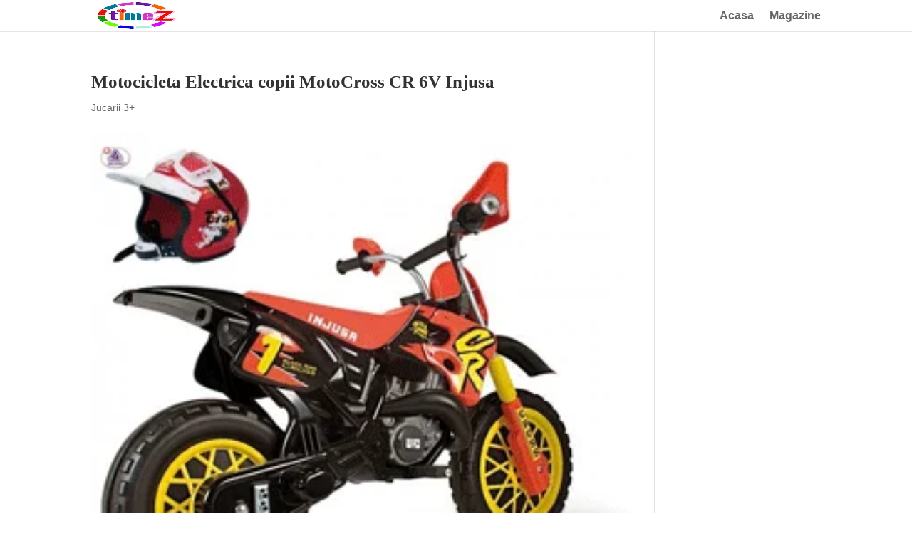

--- FILE ---
content_type: text/html; charset=UTF-8
request_url: https://timez.ro/motocicleta-electrica-copii-motocross-cr-6v-injusa/
body_size: 11365
content:
<!DOCTYPE html><html dir="ltr" lang="ro-RO" prefix="og: https://ogp.me/ns#"><head><meta charset="UTF-8" /><meta http-equiv="X-UA-Compatible" content="IE=edge"><link rel="pingback" href="https://timez.ro/xmlrpc.php" /><style type='text/css'></style><noscript id="aonoscrcss"></noscript><title>Motocicleta Electrica copii MotoCross CR 6V Injusa | TimeZ.ro</title><meta name="description" content="Motocicleta pentru copii Injusa Motocross CR de 6V este o motocicleta cu design realist, rezistenta cu cadru de metal si roti ajutatoare, aderenta si stabila, cu acceleratie si frana automata." /><meta name="robots" content="max-image-preview:large" /><meta name="author" content="Shopping-Time"/><link rel="canonical" href="https://timez.ro/motocicleta-electrica-copii-motocross-cr-6v-injusa/" /><meta name="generator" content="All in One SEO (AIOSEO) 4.8.7" /><meta property="og:locale" content="ro_RO" /><meta property="og:site_name" content="TimeZ.ro | Review-uri si Pareri relevante." /><meta property="og:type" content="article" /><meta property="og:title" content="Motocicleta Electrica copii MotoCross CR 6V Injusa | TimeZ.ro" /><meta property="og:description" content="Motocicleta pentru copii Injusa Motocross CR de 6V este o motocicleta cu design realist, rezistenta cu cadru de metal si roti ajutatoare, aderenta si stabila, cu acceleratie si frana automata." /><meta property="og:url" content="https://timez.ro/motocicleta-electrica-copii-motocross-cr-6v-injusa/" /><meta property="article:published_time" content="2013-08-18T15:25:46+00:00" /><meta property="article:modified_time" content="2014-03-30T16:26:05+00:00" /><meta name="twitter:card" content="summary" /><meta name="twitter:title" content="Motocicleta Electrica copii MotoCross CR 6V Injusa | TimeZ.ro" /><meta name="twitter:description" content="Motocicleta pentru copii Injusa Motocross CR de 6V este o motocicleta cu design realist, rezistenta cu cadru de metal si roti ajutatoare, aderenta si stabila, cu acceleratie si frana automata." /> <script type="text/javascript" id="google_gtagjs-js-consent-mode-data-layer" src="[data-uri]" defer></script> <link rel='dns-prefetch' href='//www.googletagmanager.com' /><link rel='dns-prefetch' href='//pagead2.googlesyndication.com' /><link rel="alternate" type="application/rss+xml" title="TimeZ.ro &raquo; Flux" href="https://timez.ro/feed/" /><link rel="alternate" type="application/rss+xml" title="TimeZ.ro &raquo; Flux comentarii" href="https://timez.ro/comments/feed/" /><link rel="alternate" type="application/rss+xml" title="Flux comentarii TimeZ.ro &raquo; Motocicleta Electrica copii MotoCross CR 6V Injusa" href="https://timez.ro/motocicleta-electrica-copii-motocross-cr-6v-injusa/feed/" /><meta content="Divi v.4.9.3" name="generator"/><noscript><link rel='stylesheet' id='litespeed-cache-dummy-css' href='https://timez.ro/wp-content/cache/wmac/css/wmac_single_6fa931a5525f902f3af4b91fc1ad6d21.css' type='text/css' media='all' /></noscript><link rel='preload' as='style' onload="this.onload=null;this.rel='stylesheet'" id='litespeed-cache-dummy-css' href='https://timez.ro/wp-content/cache/wmac/css/wmac_single_6fa931a5525f902f3af4b91fc1ad6d21.css' type='text/css' media='all' />
<noscript><link rel='stylesheet' id='wp-block-library-css' href='https://timez.ro/wp-includes/css/dist/block-library/style.min.css' type='text/css' media='all' /></noscript><link rel='preload' as='style' onload="this.onload=null;this.rel='stylesheet'" id='wp-block-library-css' href='https://timez.ro/wp-includes/css/dist/block-library/style.min.css' type='text/css' media='all' /><noscript><link rel='stylesheet' id='quads-style-css-css' href='https://timez.ro/wp-content/cache/wmac/css/wmac_single_6b1e1ad343dfab26b270c482cb9b6007.css' type='text/css' media='all' /></noscript><link rel='preload' as='style' onload="this.onload=null;this.rel='stylesheet'" id='quads-style-css-css' href='https://timez.ro/wp-content/cache/wmac/css/wmac_single_6b1e1ad343dfab26b270c482cb9b6007.css' type='text/css' media='all' />
<noscript><link rel='stylesheet' id='afpb-font-awesome-css-css' href='https://timez.ro/wp-content/plugins/affiliate-products-blocks/utilities/assets/css/all.min.css' type='text/css' media='all' /></noscript><link rel='preload' as='style' onload="this.onload=null;this.rel='stylesheet'" id='afpb-font-awesome-css-css' href='https://timez.ro/wp-content/plugins/affiliate-products-blocks/utilities/assets/css/all.min.css' type='text/css' media='all' /><noscript><link rel='stylesheet' id='pb_animate-css' href='https://timez.ro/wp-content/cache/wmac/css/wmac_single_37e40fb2401e9d466c5588da228b2394.css' type='text/css' media='all' /></noscript><link rel='preload' as='style' onload="this.onload=null;this.rel='stylesheet'" id='pb_animate-css' href='https://timez.ro/wp-content/cache/wmac/css/wmac_single_37e40fb2401e9d466c5588da228b2394.css' type='text/css' media='all' />
<noscript><link rel='stylesheet' id='divi-style-css' href='https://timez.ro/wp-content/cache/wmac/css/wmac_single_58d185c51a6e8d79d20adc4813168335.css' type='text/css' media='all' /></noscript><link rel='preload' as='style' onload="this.onload=null;this.rel='stylesheet'" id='divi-style-css' href='https://timez.ro/wp-content/cache/wmac/css/wmac_single_58d185c51a6e8d79d20adc4813168335.css' type='text/css' media='all' />
<noscript><link rel='stylesheet' id='extension-styles-css' href='https://timez.ro/wp-content/plugins/schema-and-structured-data-for-wp/modules/divi-builder/styles/style.min.css' type='text/css' media='all' /></noscript><link rel='preload' as='style' onload="this.onload=null;this.rel='stylesheet'" id='extension-styles-css' href='https://timez.ro/wp-content/plugins/schema-and-structured-data-for-wp/modules/divi-builder/styles/style.min.css' type='text/css' media='all' /> <script data-no-minify="1" type="text/javascript" src="https://timez.ro/wp-content/uploads/wga-cache/1/gtm-5037f71fdfee84d1e14da0b17deb12d2.js" id="google_gtagjs-js" defer data-deferred="1"></script> <script type="text/javascript" id="google_gtagjs-js-after" src="[data-uri]" defer></script> <link rel="https://api.w.org/" href="https://timez.ro/wp-json/" /><link rel="alternate" title="JSON" type="application/json" href="https://timez.ro/wp-json/wp/v2/posts/5612" /><meta name="generator" content="Site Kit by Google 1.164.0" /><link rel="alternate" type="text/html" media="only screen and (max-width: 640px)" href="https://timez.ro/motocicleta-electrica-copii-motocross-cr-6v-injusa/?amp=1"><meta name="viewport" content="width=device-width, initial-scale=1.0, maximum-scale=1.0, user-scalable=0" /><link rel="preload" href="https://timez.ro/wp-content/themes/Divi%201221/core/admin/fonts/modules.ttf" as="font" crossorigin="anonymous"><meta name="google-adsense-platform-account" content="ca-host-pub-2644536267352236"><meta name="google-adsense-platform-domain" content="sitekit.withgoogle.com"><link rel="amphtml" href="https://timez.ro/motocicleta-electrica-copii-motocross-cr-6v-injusa/?amp=1">
 <script type="text/javascript" async="async" src="https://pagead2.googlesyndication.com/pagead/js/adsbygoogle.js?client=ca-pub-9552777959201543&amp;host=ca-host-pub-2644536267352236" crossorigin="anonymous"></script>  <script async src="https://pagead2.googlesyndication.com/pagead/js/adsbygoogle.js?client=ca-pub-9552777959201543" crossorigin="anonymous"></script><link rel="icon" href="https://timez.ro/wp-content/uploads/2015/01/TimeZ-Logo.png" sizes="32x32" /><link rel="icon" href="https://timez.ro/wp-content/uploads/2015/01/TimeZ-Logo.png" sizes="192x192" /><link rel="apple-touch-icon" href="https://timez.ro/wp-content/uploads/2015/01/TimeZ-Logo.png" /><meta name="msapplication-TileImage" content="https://timez.ro/wp-content/uploads/2015/01/TimeZ-Logo.png" />
<noscript><link rel="stylesheet" id="et-divi-customizer-global-cached-inline-styles" href="https://timez.ro/wp-content/et-cache/global/et-divi-customizer-global-17666612977104.min.css" onerror="et_core_page_resource_fallback(this, true)" onload="et_core_page_resource_fallback(this)" /></noscript><link rel='preload' as='style' onload="this.onload=null;this.rel='stylesheet'" id="et-divi-customizer-global-cached-inline-styles" href="https://timez.ro/wp-content/et-cache/global/et-divi-customizer-global-17666612977104.min.css" onerror="et_core_page_resource_fallback(this, true)" onload="et_core_page_resource_fallback(this)" /></head><body data-rsssl=1 class="wp-singular post-template-default single single-post postid-5612 single-format-standard wp-theme-Divi1221 et_pb_button_helper_class et_non_fixed_nav et_hide_nav et_primary_nav_dropdown_animation_expand et_secondary_nav_dropdown_animation_fade et_header_style_left et_pb_footer_columns4 et_cover_background et_pb_gutter osx et_pb_gutters2 et_smooth_scroll et_right_sidebar et_divi_theme et-db et_minified_js et_minified_css"><div id="page-container"><header id="main-header" data-height-onload="30"><div class="container clearfix et_menu_container"><div class="logo_container">
<span class="logo_helper"></span>
<a href="https://timez.ro/">
<img data-lazyloaded="1" data-placeholder-resp="120x120" src="[data-uri]" width="120" height="120" data-src="https://timez.ro/wp-content/uploads/2015/01/TimeZ-Logo.png" alt="TimeZ.ro" id="logo" data-height-percentage="100" />
</a></div><div id="et-top-navigation" data-height="30" data-fixed-height="40"><nav id="top-menu-nav"><ul id="top-menu" class="nav et_disable_top_tier"><li id="menu-item-73424" class="menu-item menu-item-type-custom menu-item-object-custom menu-item-home menu-item-73424"><a href="https://timez.ro/">Acasa</a></li><li id="menu-item-73423" class="menu-item menu-item-type-post_type menu-item-object-page menu-item-73423"><a href="https://timez.ro/director-magazine-online/">Magazine</a></li></ul></nav><div id="et_mobile_nav_menu"><div class="mobile_nav closed">
<span class="select_page">Selectează o Pagină</span>
<span class="mobile_menu_bar mobile_menu_bar_toggle"></span></div></div></div></div><div class="et_search_outer"><div class="container et_search_form_container"><form role="search" method="get" class="et-search-form" action="https://timez.ro/">
<input type="search" class="et-search-field" placeholder="Caută &hellip;" value="" name="s" title="Caută după:" /></form>
<span class="et_close_search_field"></span></div></div></header><div id="et-main-area"><div id="main-content"><div class="container"><div id="content-area" class="clearfix"><div id="left-area"><article id="post-5612" class="et_pb_post post-5612 post type-post status-publish format-standard has-post-thumbnail hentry category-jucarii-3 tag-injusa tag-jucarii-2 tag-jucarii-3-2 tag-jucarii-electrice tag-motociclete"><div class="et_post_meta_wrapper"><h1 class="entry-title">Motocicleta Electrica copii MotoCross CR 6V Injusa</h1><p class="post-meta"><a href="https://timez.ro/category/jucarii/jucarii-3/" rel="category tag">Jucarii 3+</a></p><img data-lazyloaded="1" data-placeholder-resp="1080x675" src="[data-uri]" data-src="https://timez.ro/wp-content/uploads/2013/08/motocicleta-electrica-injusa-moto-cross-cr-6v-pentru-copii.png" alt="Motocicleta electrica pentru copii MotoCross CR Injusa" class="" width="1080" height="675" /></div><div class="entry-content"><p style="text-align: justify;">Fiecare băiat (și chiar si unele fete!)  viseaza sa conduca o motocicleta. De aceea <strong>Injusa</strong> a inceput un proiect interesant, de a oferi micilor cutezatori modele de <a title="Motociclete electrice pentru copii Peg Perego" href="https://timez.ro/motociclete-electrice-pentru-copii-peg-perego/" target="_blank"><strong>motociclete electrice, sigure</strong></a>. Toți părinții isi fac griji pentru copiii care isi doresc sa conduca un asemenea vehicul, dar acestea <strong>sunt la fel de sigure ca si o bicicleta</strong>, iar sansa de a  învăța abilitățile corespunzătoare și regulile de siguranță, fără riscuri este reprezentata chiar de o motocicleta electrica, cu condiția ca, la fel ca si in cazul rolelor, <strong><a title="Biciclete" href="https://timez.ro/?s=biciclete" target="_blank">bicicletelor</a></strong>, <strong><a title="Triciclete, Masinute, Motociclete si ATV-uri electrice Injusa pentru copii" href="https://timez.ro/triciclete-masinute-motociclete-si-atv-uri-electrice-injusa-pentru-copii/" target="_blank">altor vehicule electrice</a></strong>, sau chiar <strong><a title="Skateboard" href="https://timez.ro/?s=skateboard" target="_blank">skateboardurilor</a></strong>, sa foloseasca căști de protecție, genunchiere, cotiere, etc.</p><p style="text-align: justify;">Vezi o colectie impresionanta de vehicule electrice pentru copii cu varsta peste 3 ani aici: <a title="Auto, moto, scutere si kart-uri electrice" href="http://jucarii.supermamici.ro/jucarii/auto-moto-electrice/" target="_blank"><strong>Auto Moto Electrice</strong></a>.</p><p style="text-align: justify;"><strong>Motocicleta pentru copii Injusa Motocross CR de 6V</strong> este o motocicleta cu design realist, rezistenta cu cadru de metal si roti ajutatoare, aderenta si stabila, cu acceleratie si frana automata. Are o baterie de 6V reincarcabila, cu autonomie de 2h (incarcator inclus) ce permite o viteza maxima de 4-6 km pe ora. Motocicleta este <strong>foarte eleganta</strong>,<strong> confera stabilitate</strong> si va deveni cu siguranta<strong> jucaria preferata a celor mici</strong>!<span id="more-5612"></span></p><div class="quads-location quads-ad1" id="quads-ad1" style="float:none;margin:0px 0 0px 0;text-align:center;"></div><div id="attachment_5613" style="width: 310px" class="wp-caption aligncenter"><a title="Motocicleta electrica pentru copii MotoCross CR Injusa" href="http://profitshare.ro/l/342594" target="_blank"><img data-lazyloaded="1" data-placeholder-resp="300x300" src="[data-uri]" fetchpriority="high" decoding="async" aria-describedby="caption-attachment-5613" class="size-full wp-image-5613 " title="Motocicleta electrica pentru copii MotoCross CR Injusa" alt="Motocicleta electrica pentru copii MotoCross CR Injusa" data-src="https://timez.ro/wp-content/uploads/2013/08/motocicleta-electrica-injusa-moto-cross-cr-6v-pentru-copii.png" width="300" height="300" data-srcset="https://timez.ro/wp-content/uploads/2013/08/motocicleta-electrica-injusa-moto-cross-cr-6v-pentru-copii.png 300w, https://timez.ro/wp-content/uploads/2013/08/motocicleta-electrica-injusa-moto-cross-cr-6v-pentru-copii-150x150.png 150w" data-sizes="(max-width: 300px) 100vw, 300px" /></a><p id="caption-attachment-5613" class="wp-caption-text"><a title="Motocicleta electrica pentru copii MotoCross CR Injusa" href="http://profitshare.ro/l/342594" target="_blank">Motocicleta electrica pentru copii MotoCross</a></p></div><p style="text-align: justify;">Stabilizatori de directie vor tine directia dreapta, indiferent de cat de accidentat este terenul. <strong>Siguranta, aderenta si stabilitate sporita</strong> datorita rotilor ajutatoare solide, sistemului de franare electrica automata, sigurantei termice si plasticului de inalta calitate rezistent la zgarieturi si la razele ultraviolete. Motocicleta pentru copii <strong>Injusa MotoCross CR</strong> este fabricata in Spania, suporta o greutate de 30kg si este recomandata copiilor cu varsta intre <strong>3 si 6 ani</strong>. Dimensiuni: 111 x 56 x 76 cm</p><div id="attachment_5614" style="width: 310px" class="wp-caption aligncenter"><a title="Motocicleta electrica pentru copii cu baterie 6V" href="http://profitshare.ro/l/342594" target="_blank"><img data-lazyloaded="1" data-placeholder-resp="300x300" src="[data-uri]" decoding="async" aria-describedby="caption-attachment-5614" class="size-full wp-image-5614 " title="Motocicleta electrica pentru copii cu baterie 6V" alt="Motocicleta electrica pentru copii cu baterie 6V" data-src="https://timez.ro/wp-content/uploads/2013/08/motocicleta-electrica-pentru-copii-injusa-motocross-cr-baterie-6v.png" width="300" height="300" data-srcset="https://timez.ro/wp-content/uploads/2013/08/motocicleta-electrica-pentru-copii-injusa-motocross-cr-baterie-6v.png 300w, https://timez.ro/wp-content/uploads/2013/08/motocicleta-electrica-pentru-copii-injusa-motocross-cr-baterie-6v-150x150.png 150w" data-sizes="(max-width: 300px) 100vw, 300px" /></a><p id="caption-attachment-5614" class="wp-caption-text"><a title="Motocicleta electrica pentru copii cu baterie 6V" href="http://profitshare.ro/l/342594" target="_blank">Motocicleta electrica pentru copii cu baterie 6V</a></p></div><p style="text-align: center;">Vezi o colectie impresionanta de vehicule electrice pentru copiii cu varsta peste 3 ani aici: <a title="Auto, moto, scutere si kart-uri electrice" href="http://jucarii.supermamici.ro/jucarii/auto-moto-electrice/" target="_blank"><strong>Auto Moto Electrice</strong></a>.<div style="clear:both; margin-top:0em; margin-bottom:1em;"><a href="https://timez.ro/jucarii-seturi-de-constructie-avioane-vapoare-corabii-si-masinute/" target="_blank" rel="dofollow" class="sb06c280cd47865a6061e106b95863069"><div class="centered-text-area"><div class="centered-text" style="float: left;"><div class="sb06c280cd47865a6061e106b95863069-content"><span class="ctaText">CITESTE SI:</span>&nbsp; <span class="postTitle">Jucarii: Seturi de constructie avioane, vapoare, corabii si masinute</span></div></div></div><div class="ctaButton"></div></a></div></div><div class="et_post_meta_wrapper"><p class="has-text-align-center has-background" style="background-color:#f8cbf357"><strong>Discount-uri serioase la electronice si electrocasnice.</strong> <strong><a href="https://l.profitshare.ro/l/12319685" target="_blank" rel="noopener nofollow" title="OFERTA RESIGILATE">RESIGILATE</a></strong>!</p></div></article></div><div id="sidebar"><div id="block-4" class="et_pb_widget widget_block"></div></div></div></div></div><span class="et_pb_scroll_top et-pb-icon"></span><footer id="main-footer"><div id="footer-bottom"><div class="container clearfix"></div></div></footer></div></div>  <script type="speculationrules">{"prefetch":[{"source":"document","where":{"and":[{"href_matches":"\/*"},{"not":{"href_matches":["\/wp-*.php","\/wp-admin\/*","\/wp-content\/uploads\/*","\/wp-content\/*","\/wp-content\/plugins\/*","\/wp-content\/themes\/Divi%201221\/*","\/*\\?(.+)"]}},{"not":{"selector_matches":"a[rel~=\"nofollow\"]"}},{"not":{"selector_matches":".no-prefetch, .no-prefetch a"}}]},"eagerness":"conservative"}]}</script> <script type="application/ld+json" class="saswp-schema-markup-output">[{
    "@context": "https://schema.org/",
    "@type": "Product",
    "@id": "https://timez.ro/motocicleta-electrica-copii-motocross-cr-6v-injusa/#Product",
    "aggregateRating": {
        "@type": "AggregateRating",
        "reviewCount": 1,
        "ratingValue": 5
    },
    "review": [
        {
            "@type": "Review",
            "author": {
                "@type": "Person",
                "name": "TimeZ"
            },
            "datePublished": "",
            "description": "",
            "reviewRating": {
                "@type": "Rating",
                "bestRating": 5,
                "ratingValue": "5",
                "worstRating": 1
            }
        }
    ],
    "name": "Motocicleta Electrica copii MotoCross CR 6V Injusa",
    "description": "Motocicleta pentru copii Injusa Motocross CR de 6V este o motocicleta cu design realist, rezistenta cu cadru de metal si roti ajutatoare, aderenta si stabila, cu acceleratie si frana automata.",
    "image": {
        "@type": "ImageObject",
        "url": "https://timez.ro/wp-content/uploads/2013/08/motocicleta-electrica-injusa-moto-cross-cr-6v-pentru-copii.png",
        "width": 300,
        "height": 300
    }
},

{
    "@context": "https://schema.org/",
    "@graph": [
        {
            "@type": "Person",
            "@id": "https://timez.ro#Person",
            "name": "Shopping-Time",
            "jobTitle": "",
            "url": "https://timez.ro",
            "sameAs": [],
            "image": {
                "@type": "ImageObject",
                "url": "https://timez.ro/wp-content/uploads/2023/11/Recenzii-Pareri-Preturi-Opinii-si-Sfaturi-de-cumparaturi.jpg",
                "width": "1619",
                "height": "650"
            },
            "telephone": ""
        },
        {
            "@type": "WebSite",
            "@id": "https://timez.ro#website",
            "headline": "TimeZ.ro",
            "name": "TimeZ.ro",
            "description": "Review-uri si Pareri relevante.",
            "url": "https://timez.ro",
            "potentialAction": {
                "@type": "SearchAction",
                "target": "https://timez.ro?s={search_term_string}",
                "query-input": "required name=search_term_string"
            },
            "publisher": {
                "@id": "https://timez.ro#Person"
            }
        },
        {
            "@context": "https://schema.org/",
            "@type": "WebPage",
            "@id": "https://timez.ro/motocicleta-electrica-copii-motocross-cr-6v-injusa/#webpage",
            "name": "Motocicleta Electrica copii MotoCross CR 6V Injusa",
            "url": "https://timez.ro/motocicleta-electrica-copii-motocross-cr-6v-injusa/",
            "lastReviewed": "2014-03-30T19:26:05+03:00",
            "dateCreated": "2013-08-18T18:25:46+03:00",
            "inLanguage": "ro-RO",
            "description": "Motocicleta pentru copii Injusa Motocross CR de 6V este o motocicleta cu design realist, rezistenta cu cadru de metal si roti ajutatoare, aderenta si stabila, cu acceleratie si frana automata.",
            "keywords": "injusa, jucarii, jucarii 3+, jucarii electrice, motociclete, ",
            "reviewedBy": {
                "@type": "Organization",
                "name": "TimeZ.ro",
                "url": "https://timez.ro",
                "logo": {
                    "@type": "ImageObject",
                    "url": "https://timez.ro/wp-content/uploads/2015/01/TimeZ-Logo.png",
                    "width": 120,
                    "height": 120
                }
            },
            "publisher": {
                "@type": "Organization",
                "name": "TimeZ.ro",
                "url": "https://timez.ro",
                "logo": {
                    "@type": "ImageObject",
                    "url": "https://timez.ro/wp-content/uploads/2015/01/TimeZ-Logo.png",
                    "width": 120,
                    "height": 120
                }
            },
            "primaryImageOfPage": {
                "@id": "https://timez.ro/motocicleta-electrica-copii-motocross-cr-6v-injusa/#primaryimage"
            },
            "isPartOf": {
                "@id": "https://timez.ro#website"
            },
            "breadcrumb": {
                "@id": "https://timez.ro/motocicleta-electrica-copii-motocross-cr-6v-injusa/#breadcrumb"
            }
        },
        {
            "@type": "BreadcrumbList",
            "@id": "https://timez.ro/motocicleta-electrica-copii-motocross-cr-6v-injusa/#breadcrumb",
            "itemListElement": [
                {
                    "@type": "ListItem",
                    "position": 1,
                    "item": {
                        "@id": "https://timez.ro",
                        "name": "TimeZ.ro"
                    }
                },
                {
                    "@type": "ListItem",
                    "position": 2,
                    "item": {
                        "@id": "https://timez.ro/category/jucarii/",
                        "name": "Jucarii"
                    }
                },
                {
                    "@type": "ListItem",
                    "position": 3,
                    "item": {
                        "@id": "https://timez.ro/category/jucarii/jucarii-3/",
                        "name": "Jucarii 3+"
                    }
                },
                {
                    "@type": "ListItem",
                    "position": 4,
                    "item": {
                        "@id": "https://timez.ro/motocicleta-electrica-copii-motocross-cr-6v-injusa/",
                        "name": "Motocicleta Electrica copii MotoCross CR 6V Injusa"
                    }
                }
            ]
        },
        {
            "@type": "NewsArticle",
            "@id": "https://timez.ro/motocicleta-electrica-copii-motocross-cr-6v-injusa/#newsarticle",
            "url": "",
            "headline": "Motocicleta Electrica copii MotoCross CR 6V Injusa",
            "mainEntityOfPage": "https://timez.ro/motocicleta-electrica-copii-motocross-cr-6v-injusa/#webpage",
            "datePublished": "2013-08-18T18:25:46+03:00",
            "dateModified": "2014-03-30T19:26:05+03:00",
            "description": "Motocicleta pentru copii Injusa Motocross CR de 6V este o motocicleta cu design realist, rezistenta cu cadru de metal si roti ajutatoare, aderenta si stabila, cu acceleratie si frana automata.",
            "articleSection": "Jucarii 3+",
            "articleBody": "Fiecare băiat (și chiar si unele fete!)  viseaza sa conduca o motocicleta. De aceea Injusa a inceput un proiect interesant, de a oferi micilor cutezatori modele de motociclete electrice, sigure. Toți părinții isi fac griji pentru copiii care isi doresc sa conduca un asemenea vehicul, dar acestea sunt la fel de sigure ca si o bicicleta, iar sansa de a  învăța abilitățile corespunzătoare și regulile de siguranță, fără riscuri este reprezentata chiar de o motocicleta electrica, cu condiția ca, la fel ca si in cazul rolelor, bicicletelor, altor vehicule electrice, sau chiar skateboardurilor, sa foloseasca căști de protecție, genunchiere, cotiere, etc.  Vezi o colectie impresionanta de vehicule electrice pentru copii cu varsta peste 3 ani aici: Auto Moto Electrice.  Motocicleta pentru copii Injusa Motocross CR de 6V este o motocicleta cu design realist, rezistenta cu cadru de metal si roti ajutatoare, aderenta si stabila, cu acceleratie si frana automata. Are o baterie de 6V reincarcabila, cu autonomie de 2h (incarcator inclus) ce permite o viteza maxima de 4-6 km pe ora. Motocicleta este foarte eleganta, confera stabilitate si va deveni cu siguranta jucaria preferata a celor mici!       Motocicleta electrica pentru copii MotoCross  Stabilizatori de directie vor tine directia dreapta, indiferent de cat de accidentat este terenul. Siguranta, aderenta si stabilitate sporita datorita rotilor ajutatoare solide, sistemului de franare electrica automata, sigurantei termice si plasticului de inalta calitate rezistent la zgarieturi si la razele ultraviolete. Motocicleta pentru copii Injusa MotoCross CR este fabricata in Spania, suporta o greutate de 30kg si este recomandata copiilor cu varsta intre 3 si 6 ani. Dimensiuni: 111 x 56 x 76 cm       Motocicleta electrica pentru copii cu baterie 6V  Vezi o colectie impresionanta de vehicule electrice pentru copiii cu varsta peste 3 ani aici: Auto Moto Electrice.",
            "keywords": [
                "injusa",
                " jucarii",
                " jucarii 3+",
                " jucarii electrice",
                " motociclete",
                " "
            ],
            "name": "Motocicleta Electrica copii MotoCross CR 6V Injusa",
            "thumbnailUrl": "https://timez.ro/wp-content/uploads/2013/08/motocicleta-electrica-injusa-moto-cross-cr-6v-pentru-copii-150x150.png",
            "wordCount": "286",
            "timeRequired": "PT1M16S",
            "author": {
                "@type": "Person",
                "name": "Shopping-Time",
                "description": "Portal de shopping si reduceri de pret la imbracaminte, incaltaminte, electronice, jucarii, carti, rechizite si articole pentru casa.",
                "url": "https://timez.ro/author/timez/",
                "sameAs": []
            },
            "editor": {
                "@type": "Person",
                "name": "Shopping-Time",
                "description": "Portal de shopping si reduceri de pret la imbracaminte, incaltaminte, electronice, jucarii, carti, rechizite si articole pentru casa.",
                "url": "https://timez.ro/author/timez/",
                "sameAs": []
            },
            "publisher": {
                "@type": "Organization",
                "name": "TimeZ.ro",
                "url": "https://timez.ro",
                "logo": {
                    "@type": "ImageObject",
                    "url": "https://timez.ro/wp-content/uploads/2015/01/TimeZ-Logo.png",
                    "width": 120,
                    "height": 120
                }
            },
            "image": {
                "@type": "ImageObject",
                "url": "https://timez.ro/wp-content/uploads/2013/08/motocicleta-electrica-injusa-moto-cross-cr-6v-pentru-copii.png",
                "width": 300,
                "height": 300
            },
            "isPartOf": {
                "@id": "https://timez.ro/motocicleta-electrica-copii-motocross-cr-6v-injusa/#webpage"
            }
        }
    ]
},

{
    "@context": "https://schema.org/",
    "@graph": [
        {
            "@type": "Person",
            "@id": "https://timez.ro#Person",
            "name": "Shopping-Time",
            "jobTitle": "",
            "url": "https://timez.ro",
            "sameAs": [],
            "image": {
                "@type": "ImageObject",
                "url": "https://timez.ro/wp-content/uploads/2023/11/Recenzii-Pareri-Preturi-Opinii-si-Sfaturi-de-cumparaturi.jpg",
                "width": "1619",
                "height": "650"
            },
            "telephone": ""
        },
        {
            "@type": "WebSite",
            "@id": "https://timez.ro#website",
            "headline": "TimeZ.ro",
            "name": "TimeZ.ro",
            "description": "Review-uri si Pareri relevante.",
            "url": "https://timez.ro",
            "potentialAction": {
                "@type": "SearchAction",
                "target": "https://timez.ro?s={search_term_string}",
                "query-input": "required name=search_term_string"
            },
            "publisher": {
                "@id": "https://timez.ro#Person"
            }
        },
        {
            "@context": "https://schema.org/",
            "@type": "WebPage",
            "@id": "https://timez.ro/motocicleta-electrica-copii-motocross-cr-6v-injusa/#webpage",
            "name": "Motocicleta Electrica copii MotoCross CR 6V Injusa",
            "url": "https://timez.ro/motocicleta-electrica-copii-motocross-cr-6v-injusa/",
            "lastReviewed": "2014-03-30T19:26:05+03:00",
            "dateCreated": "2013-08-18T18:25:46+03:00",
            "inLanguage": "ro-RO",
            "description": "Motocicleta pentru copii Injusa Motocross CR de 6V este o motocicleta cu design realist, rezistenta cu cadru de metal si roti ajutatoare, aderenta si stabila, cu acceleratie si frana automata.",
            "keywords": "injusa, jucarii, jucarii 3+, jucarii electrice, motociclete, ",
            "reviewedBy": {
                "@type": "Organization",
                "name": "TimeZ.ro",
                "url": "https://timez.ro",
                "logo": {
                    "@type": "ImageObject",
                    "url": "https://timez.ro/wp-content/uploads/2015/01/TimeZ-Logo.png",
                    "width": 120,
                    "height": 120
                }
            },
            "publisher": {
                "@type": "Organization",
                "name": "TimeZ.ro",
                "url": "https://timez.ro",
                "logo": {
                    "@type": "ImageObject",
                    "url": "https://timez.ro/wp-content/uploads/2015/01/TimeZ-Logo.png",
                    "width": 120,
                    "height": 120
                }
            },
            "primaryImageOfPage": {
                "@id": "https://timez.ro/motocicleta-electrica-copii-motocross-cr-6v-injusa/#primaryimage"
            },
            "isPartOf": {
                "@id": "https://timez.ro#website"
            },
            "breadcrumb": {
                "@id": "https://timez.ro/motocicleta-electrica-copii-motocross-cr-6v-injusa/#breadcrumb"
            }
        },
        {
            "@type": "BreadcrumbList",
            "@id": "https://timez.ro/motocicleta-electrica-copii-motocross-cr-6v-injusa/#breadcrumb",
            "itemListElement": [
                {
                    "@type": "ListItem",
                    "position": 1,
                    "item": {
                        "@id": "https://timez.ro",
                        "name": "TimeZ.ro"
                    }
                },
                {
                    "@type": "ListItem",
                    "position": 2,
                    "item": {
                        "@id": "https://timez.ro/category/jucarii/",
                        "name": "Jucarii"
                    }
                },
                {
                    "@type": "ListItem",
                    "position": 3,
                    "item": {
                        "@id": "https://timez.ro/category/jucarii/jucarii-3/",
                        "name": "Jucarii 3+"
                    }
                },
                {
                    "@type": "ListItem",
                    "position": 4,
                    "item": {
                        "@id": "https://timez.ro/motocicleta-electrica-copii-motocross-cr-6v-injusa/",
                        "name": "Motocicleta Electrica copii MotoCross CR 6V Injusa"
                    }
                }
            ]
        },
        {
            "@type": "BlogPosting",
            "@id": "https://timez.ro/motocicleta-electrica-copii-motocross-cr-6v-injusa/#BlogPosting",
            "url": "https://timez.ro/motocicleta-electrica-copii-motocross-cr-6v-injusa/",
            "inLanguage": "ro-RO",
            "mainEntityOfPage": "https://timez.ro/motocicleta-electrica-copii-motocross-cr-6v-injusa/#webpage",
            "headline": "Motocicleta Electrica copii MotoCross CR 6V Injusa",
            "description": "Motocicleta pentru copii Injusa Motocross CR de 6V este o motocicleta cu design realist, rezistenta cu cadru de metal si roti ajutatoare, aderenta si stabila, cu acceleratie si frana automata.",
            "articleBody": "Fiecare băiat (și chiar si unele fete!)  viseaza sa conduca o motocicleta. De aceea Injusa a inceput un proiect interesant, de a oferi micilor cutezatori modele de motociclete electrice, sigure. Toți părinții isi fac griji pentru copiii care isi doresc sa conduca un asemenea vehicul, dar acestea sunt la fel de sigure ca si o bicicleta, iar sansa de a  învăța abilitățile corespunzătoare și regulile de siguranță, fără riscuri este reprezentata chiar de o motocicleta electrica, cu condiția ca, la fel ca si in cazul rolelor, bicicletelor, altor vehicule electrice, sau chiar skateboardurilor, sa foloseasca căști de protecție, genunchiere, cotiere, etc.\r\nVezi o colectie impresionanta de vehicule electrice pentru copii cu varsta peste 3 ani aici: Auto Moto Electrice.\r\nMotocicleta pentru copii Injusa Motocross CR de 6V este o motocicleta cu design realist, rezistenta cu cadru de metal si roti ajutatoare, aderenta si stabila, cu acceleratie si frana automata. Are o baterie de 6V reincarcabila, cu autonomie de 2h (incarcator inclus) ce permite o viteza maxima de 4-6 km pe ora. Motocicleta este foarte eleganta, confera stabilitate si va deveni cu siguranta jucaria preferata a celor mici!\r\n\r\n\r\n\r\nStabilizatori de directie vor tine directia dreapta, indiferent de cat de accidentat este terenul. Siguranta, aderenta si stabilitate sporita datorita rotilor ajutatoare solide, sistemului de franare electrica automata, sigurantei termice si plasticului de inalta calitate rezistent la zgarieturi si la razele ultraviolete. Motocicleta pentru copii Injusa MotoCross CR este fabricata in Spania, suporta o greutate de 30kg si este recomandata copiilor cu varsta intre 3 si 6 ani. Dimensiuni: 111 x 56 x 76 cm\r\n\r\n\r\n\r\nVezi o colectie impresionanta de vehicule electrice pentru copiii cu varsta peste 3 ani aici: Auto Moto Electrice.",
            "keywords": "injusa, jucarii, jucarii 3+, jucarii electrice, motociclete, ",
            "datePublished": "2013-08-18T18:25:46+03:00",
            "dateModified": "2014-03-30T19:26:05+03:00",
            "author": {
                "@type": "Person",
                "name": "Shopping-Time",
                "description": "Portal de shopping si reduceri de pret la imbracaminte, incaltaminte, electronice, jucarii, carti, rechizite si articole pentru casa.",
                "url": "https://timez.ro/author/timez/",
                "sameAs": []
            },
            "editor": {
                "@type": "Person",
                "name": "Shopping-Time",
                "description": "Portal de shopping si reduceri de pret la imbracaminte, incaltaminte, electronice, jucarii, carti, rechizite si articole pentru casa.",
                "url": "https://timez.ro/author/timez/",
                "sameAs": []
            },
            "publisher": {
                "@type": "Organization",
                "name": "TimeZ.ro",
                "url": "https://timez.ro",
                "logo": {
                    "@type": "ImageObject",
                    "url": "https://timez.ro/wp-content/uploads/2015/01/TimeZ-Logo.png",
                    "width": 120,
                    "height": 120
                }
            },
            "name": "Motocicleta Electrica copii MotoCross CR 6V Injusa",
            "image": {
                "@type": "ImageObject",
                "url": "https://timez.ro/wp-content/uploads/2013/08/motocicleta-electrica-injusa-moto-cross-cr-6v-pentru-copii.png",
                "width": 300,
                "height": 300
            },
            "isPartOf": {
                "@id": "https://timez.ro/motocicleta-electrica-copii-motocross-cr-6v-injusa/#webpage"
            }
        }
    ]
},

{
    "@context": "https://schema.org/",
    "@graph": [
        {
            "@type": "Person",
            "@id": "https://timez.ro#Person",
            "name": "Shopping-Time",
            "jobTitle": "",
            "url": "https://timez.ro",
            "sameAs": [],
            "image": {
                "@type": "ImageObject",
                "url": "https://timez.ro/wp-content/uploads/2023/11/Recenzii-Pareri-Preturi-Opinii-si-Sfaturi-de-cumparaturi.jpg",
                "width": "1619",
                "height": "650"
            },
            "telephone": ""
        },
        {
            "@type": "WebSite",
            "@id": "https://timez.ro#website",
            "headline": "TimeZ.ro",
            "name": "TimeZ.ro",
            "description": "Review-uri si Pareri relevante.",
            "url": "https://timez.ro",
            "potentialAction": {
                "@type": "SearchAction",
                "target": "https://timez.ro?s={search_term_string}",
                "query-input": "required name=search_term_string"
            },
            "publisher": {
                "@id": "https://timez.ro#Person"
            }
        },
        {
            "@context": "https://schema.org/",
            "@type": "WebPage",
            "@id": "https://timez.ro/motocicleta-electrica-copii-motocross-cr-6v-injusa/#webpage",
            "name": "Motocicleta Electrica copii MotoCross CR 6V Injusa",
            "url": "https://timez.ro/motocicleta-electrica-copii-motocross-cr-6v-injusa/",
            "lastReviewed": "2014-03-30T19:26:05+03:00",
            "dateCreated": "2013-08-18T18:25:46+03:00",
            "inLanguage": "ro-RO",
            "description": "Motocicleta pentru copii Injusa Motocross CR de 6V este o motocicleta cu design realist, rezistenta cu cadru de metal si roti ajutatoare, aderenta si stabila, cu acceleratie si frana automata.",
            "keywords": "injusa, jucarii, jucarii 3+, jucarii electrice, motociclete, ",
            "reviewedBy": {
                "@type": "Organization",
                "name": "TimeZ.ro",
                "url": "https://timez.ro",
                "logo": {
                    "@type": "ImageObject",
                    "url": "https://timez.ro/wp-content/uploads/2015/01/TimeZ-Logo.png",
                    "width": 120,
                    "height": 120
                }
            },
            "publisher": {
                "@type": "Organization",
                "name": "TimeZ.ro",
                "url": "https://timez.ro",
                "logo": {
                    "@type": "ImageObject",
                    "url": "https://timez.ro/wp-content/uploads/2015/01/TimeZ-Logo.png",
                    "width": 120,
                    "height": 120
                }
            },
            "primaryImageOfPage": {
                "@id": "https://timez.ro/motocicleta-electrica-copii-motocross-cr-6v-injusa/#primaryimage"
            },
            "isPartOf": {
                "@id": "https://timez.ro#website"
            },
            "breadcrumb": {
                "@id": "https://timez.ro/motocicleta-electrica-copii-motocross-cr-6v-injusa/#breadcrumb"
            }
        },
        {
            "@type": "BreadcrumbList",
            "@id": "https://timez.ro/motocicleta-electrica-copii-motocross-cr-6v-injusa/#breadcrumb",
            "itemListElement": [
                {
                    "@type": "ListItem",
                    "position": 1,
                    "item": {
                        "@id": "https://timez.ro",
                        "name": "TimeZ.ro"
                    }
                },
                {
                    "@type": "ListItem",
                    "position": 2,
                    "item": {
                        "@id": "https://timez.ro/category/jucarii/",
                        "name": "Jucarii"
                    }
                },
                {
                    "@type": "ListItem",
                    "position": 3,
                    "item": {
                        "@id": "https://timez.ro/category/jucarii/jucarii-3/",
                        "name": "Jucarii 3+"
                    }
                },
                {
                    "@type": "ListItem",
                    "position": 4,
                    "item": {
                        "@id": "https://timez.ro/motocicleta-electrica-copii-motocross-cr-6v-injusa/",
                        "name": "Motocicleta Electrica copii MotoCross CR 6V Injusa"
                    }
                }
            ]
        },
        {
            "@type": "Article",
            "@id": "https://timez.ro/motocicleta-electrica-copii-motocross-cr-6v-injusa/#Article",
            "url": "https://timez.ro/motocicleta-electrica-copii-motocross-cr-6v-injusa/",
            "inLanguage": "ro-RO",
            "mainEntityOfPage": "https://timez.ro/motocicleta-electrica-copii-motocross-cr-6v-injusa/#webpage",
            "headline": "Motocicleta Electrica copii MotoCross CR 6V Injusa",
            "description": "Motocicleta pentru copii Injusa Motocross CR de 6V este o motocicleta cu design realist, rezistenta cu cadru de metal si roti ajutatoare, aderenta si stabila, cu acceleratie si frana automata.",
            "articleBody": "Fiecare băiat (și chiar si unele fete!)  viseaza sa conduca o motocicleta. De aceea Injusa a inceput un proiect interesant, de a oferi micilor cutezatori modele de motociclete electrice, sigure. Toți părinții isi fac griji pentru copiii care isi doresc sa conduca un asemenea vehicul, dar acestea sunt la fel de sigure ca si o bicicleta, iar sansa de a  învăța abilitățile corespunzătoare și regulile de siguranță, fără riscuri este reprezentata chiar de o motocicleta electrica, cu condiția ca, la fel ca si in cazul rolelor, bicicletelor, altor vehicule electrice, sau chiar skateboardurilor, sa foloseasca căști de protecție, genunchiere, cotiere, etc.  Vezi o colectie impresionanta de vehicule electrice pentru copii cu varsta peste 3 ani aici: Auto Moto Electrice.  Motocicleta pentru copii Injusa Motocross CR de 6V este o motocicleta cu design realist, rezistenta cu cadru de metal si roti ajutatoare, aderenta si stabila, cu acceleratie si frana automata. Are o baterie de 6V reincarcabila, cu autonomie de 2h (incarcator inclus) ce permite o viteza maxima de 4-6 km pe ora. Motocicleta este foarte eleganta, confera stabilitate si va deveni cu siguranta jucaria preferata a celor mici!       Motocicleta electrica pentru copii MotoCross  Stabilizatori de directie vor tine directia dreapta, indiferent de cat de accidentat este terenul. Siguranta, aderenta si stabilitate sporita datorita rotilor ajutatoare solide, sistemului de franare electrica automata, sigurantei termice si plasticului de inalta calitate rezistent la zgarieturi si la razele ultraviolete. Motocicleta pentru copii Injusa MotoCross CR este fabricata in Spania, suporta o greutate de 30kg si este recomandata copiilor cu varsta intre 3 si 6 ani. Dimensiuni: 111 x 56 x 76 cm       Motocicleta electrica pentru copii cu baterie 6V  Vezi o colectie impresionanta de vehicule electrice pentru copiii cu varsta peste 3 ani aici: Auto Moto Electrice.",
            "keywords": "injusa, jucarii, jucarii 3+, jucarii electrice, motociclete, ",
            "datePublished": "2014-03-30T19:26:05+03:00",
            "dateModified": "2014-03-30T19:26:05+03:00",
            "author": {
                "@type": "Person"
            },
            "editor": {
                "@type": "Person",
                "name": "Shopping-Time",
                "description": "Portal de shopping si reduceri de pret la imbracaminte, incaltaminte, electronice, jucarii, carti, rechizite si articole pentru casa.",
                "url": "https://timez.ro/author/timez/",
                "sameAs": []
            },
            "publisher": {
                "@type": "Organization",
                "name": "TimeZ.ro",
                "url": "https://timez.ro",
                "logo": {
                    "@type": "ImageObject",
                    "url": "https://timez.ro/wp-content/uploads/2015/01/TimeZ-Logo.png",
                    "width": 120,
                    "height": 120
                }
            },
            "image": {
                "@type": "ImageObject",
                "url": "https://timez.ro/wp-content/uploads/2013/08/motocicleta-electrica-injusa-moto-cross-cr-6v-pentru-copii.png",
                "width": 300,
                "height": 300
            },
            "isPartOf": {
                "@id": "https://timez.ro/motocicleta-electrica-copii-motocross-cr-6v-injusa/#webpage"
            }
        }
    ]
}]</script> <div id="amp-mobile-version-switcher" hidden>
<a rel="" href="https://timez.ro/motocicleta-electrica-copii-motocross-cr-6v-injusa/?amp=1">
Go to mobile version			</a></div><noscript><link rel='stylesheet' id='ays-pb-min-css' href='https://timez.ro/wp-content/plugins/ays-popup-box/public/css/ays-pb-public-min.css' type='text/css' media='all' /></noscript><link rel='preload' as='style' onload="this.onload=null;this.rel='stylesheet'" id='ays-pb-min-css' href='https://timez.ro/wp-content/plugins/ays-popup-box/public/css/ays-pb-public-min.css' type='text/css' media='all' /> <script data-cfasync='false'>!function(t){"use strict";t.loadCSS||(t.loadCSS=function(){});var e=loadCSS.relpreload={};if(e.support=function(){var e;try{e=t.document.createElement("link").relList.supports("preload")}catch(t){e=!1}return function(){return e}}(),e.bindMediaToggle=function(t){function e(){t.media=a}var a=t.media||"all";t.addEventListener?t.addEventListener("load",e):t.attachEvent&&t.attachEvent("onload",e),setTimeout(function(){t.rel="stylesheet",t.media="only x"}),setTimeout(e,3e3)},e.poly=function(){if(!e.support())for(var a=t.document.getElementsByTagName("link"),n=0;n<a.length;n++){var o=a[n];"preload"!==o.rel||"style"!==o.getAttribute("as")||o.getAttribute("data-loadcss")||(o.setAttribute("data-loadcss",!0),e.bindMediaToggle(o))}},!e.support()){e.poly();var a=t.setInterval(e.poly,500);t.addEventListener?t.addEventListener("load",function(){e.poly(),t.clearInterval(a)}):t.attachEvent&&t.attachEvent("onload",function(){e.poly(),t.clearInterval(a)})}"undefined"!=typeof exports?exports.loadCSS=loadCSS:t.loadCSS=loadCSS}("undefined"!=typeof global?global:this);</script><script data-no-optimize="1">window.lazyLoadOptions=Object.assign({},{threshold:300},window.lazyLoadOptions||{});!function(t,e){"object"==typeof exports&&"undefined"!=typeof module?module.exports=e():"function"==typeof define&&define.amd?define(e):(t="undefined"!=typeof globalThis?globalThis:t||self).LazyLoad=e()}(this,function(){"use strict";function e(){return(e=Object.assign||function(t){for(var e=1;e<arguments.length;e++){var n,a=arguments[e];for(n in a)Object.prototype.hasOwnProperty.call(a,n)&&(t[n]=a[n])}return t}).apply(this,arguments)}function o(t){return e({},at,t)}function l(t,e){return t.getAttribute(gt+e)}function c(t){return l(t,vt)}function s(t,e){return function(t,e,n){e=gt+e;null!==n?t.setAttribute(e,n):t.removeAttribute(e)}(t,vt,e)}function i(t){return s(t,null),0}function r(t){return null===c(t)}function u(t){return c(t)===_t}function d(t,e,n,a){t&&(void 0===a?void 0===n?t(e):t(e,n):t(e,n,a))}function f(t,e){et?t.classList.add(e):t.className+=(t.className?" ":"")+e}function _(t,e){et?t.classList.remove(e):t.className=t.className.replace(new RegExp("(^|\\s+)"+e+"(\\s+|$)")," ").replace(/^\s+/,"").replace(/\s+$/,"")}function g(t){return t.llTempImage}function v(t,e){!e||(e=e._observer)&&e.unobserve(t)}function b(t,e){t&&(t.loadingCount+=e)}function p(t,e){t&&(t.toLoadCount=e)}function n(t){for(var e,n=[],a=0;e=t.children[a];a+=1)"SOURCE"===e.tagName&&n.push(e);return n}function h(t,e){(t=t.parentNode)&&"PICTURE"===t.tagName&&n(t).forEach(e)}function a(t,e){n(t).forEach(e)}function m(t){return!!t[lt]}function E(t){return t[lt]}function I(t){return delete t[lt]}function y(e,t){var n;m(e)||(n={},t.forEach(function(t){n[t]=e.getAttribute(t)}),e[lt]=n)}function L(a,t){var o;m(a)&&(o=E(a),t.forEach(function(t){var e,n;e=a,(t=o[n=t])?e.setAttribute(n,t):e.removeAttribute(n)}))}function k(t,e,n){f(t,e.class_loading),s(t,st),n&&(b(n,1),d(e.callback_loading,t,n))}function A(t,e,n){n&&t.setAttribute(e,n)}function O(t,e){A(t,rt,l(t,e.data_sizes)),A(t,it,l(t,e.data_srcset)),A(t,ot,l(t,e.data_src))}function w(t,e,n){var a=l(t,e.data_bg_multi),o=l(t,e.data_bg_multi_hidpi);(a=nt&&o?o:a)&&(t.style.backgroundImage=a,n=n,f(t=t,(e=e).class_applied),s(t,dt),n&&(e.unobserve_completed&&v(t,e),d(e.callback_applied,t,n)))}function x(t,e){!e||0<e.loadingCount||0<e.toLoadCount||d(t.callback_finish,e)}function M(t,e,n){t.addEventListener(e,n),t.llEvLisnrs[e]=n}function N(t){return!!t.llEvLisnrs}function z(t){if(N(t)){var e,n,a=t.llEvLisnrs;for(e in a){var o=a[e];n=e,o=o,t.removeEventListener(n,o)}delete t.llEvLisnrs}}function C(t,e,n){var a;delete t.llTempImage,b(n,-1),(a=n)&&--a.toLoadCount,_(t,e.class_loading),e.unobserve_completed&&v(t,n)}function R(i,r,c){var l=g(i)||i;N(l)||function(t,e,n){N(t)||(t.llEvLisnrs={});var a="VIDEO"===t.tagName?"loadeddata":"load";M(t,a,e),M(t,"error",n)}(l,function(t){var e,n,a,o;n=r,a=c,o=u(e=i),C(e,n,a),f(e,n.class_loaded),s(e,ut),d(n.callback_loaded,e,a),o||x(n,a),z(l)},function(t){var e,n,a,o;n=r,a=c,o=u(e=i),C(e,n,a),f(e,n.class_error),s(e,ft),d(n.callback_error,e,a),o||x(n,a),z(l)})}function T(t,e,n){var a,o,i,r,c;t.llTempImage=document.createElement("IMG"),R(t,e,n),m(c=t)||(c[lt]={backgroundImage:c.style.backgroundImage}),i=n,r=l(a=t,(o=e).data_bg),c=l(a,o.data_bg_hidpi),(r=nt&&c?c:r)&&(a.style.backgroundImage='url("'.concat(r,'")'),g(a).setAttribute(ot,r),k(a,o,i)),w(t,e,n)}function G(t,e,n){var a;R(t,e,n),a=e,e=n,(t=Et[(n=t).tagName])&&(t(n,a),k(n,a,e))}function D(t,e,n){var a;a=t,(-1<It.indexOf(a.tagName)?G:T)(t,e,n)}function S(t,e,n){var a;t.setAttribute("loading","lazy"),R(t,e,n),a=e,(e=Et[(n=t).tagName])&&e(n,a),s(t,_t)}function V(t){t.removeAttribute(ot),t.removeAttribute(it),t.removeAttribute(rt)}function j(t){h(t,function(t){L(t,mt)}),L(t,mt)}function F(t){var e;(e=yt[t.tagName])?e(t):m(e=t)&&(t=E(e),e.style.backgroundImage=t.backgroundImage)}function P(t,e){var n;F(t),n=e,r(e=t)||u(e)||(_(e,n.class_entered),_(e,n.class_exited),_(e,n.class_applied),_(e,n.class_loading),_(e,n.class_loaded),_(e,n.class_error)),i(t),I(t)}function U(t,e,n,a){var o;n.cancel_on_exit&&(c(t)!==st||"IMG"===t.tagName&&(z(t),h(o=t,function(t){V(t)}),V(o),j(t),_(t,n.class_loading),b(a,-1),i(t),d(n.callback_cancel,t,e,a)))}function $(t,e,n,a){var o,i,r=(i=t,0<=bt.indexOf(c(i)));s(t,"entered"),f(t,n.class_entered),_(t,n.class_exited),o=t,i=a,n.unobserve_entered&&v(o,i),d(n.callback_enter,t,e,a),r||D(t,n,a)}function q(t){return t.use_native&&"loading"in HTMLImageElement.prototype}function H(t,o,i){t.forEach(function(t){return(a=t).isIntersecting||0<a.intersectionRatio?$(t.target,t,o,i):(e=t.target,n=t,a=o,t=i,void(r(e)||(f(e,a.class_exited),U(e,n,a,t),d(a.callback_exit,e,n,t))));var e,n,a})}function B(e,n){var t;tt&&!q(e)&&(n._observer=new IntersectionObserver(function(t){H(t,e,n)},{root:(t=e).container===document?null:t.container,rootMargin:t.thresholds||t.threshold+"px"}))}function J(t){return Array.prototype.slice.call(t)}function K(t){return t.container.querySelectorAll(t.elements_selector)}function Q(t){return c(t)===ft}function W(t,e){return e=t||K(e),J(e).filter(r)}function X(e,t){var n;(n=K(e),J(n).filter(Q)).forEach(function(t){_(t,e.class_error),i(t)}),t.update()}function t(t,e){var n,a,t=o(t);this._settings=t,this.loadingCount=0,B(t,this),n=t,a=this,Y&&window.addEventListener("online",function(){X(n,a)}),this.update(e)}var Y="undefined"!=typeof window,Z=Y&&!("onscroll"in window)||"undefined"!=typeof navigator&&/(gle|ing|ro)bot|crawl|spider/i.test(navigator.userAgent),tt=Y&&"IntersectionObserver"in window,et=Y&&"classList"in document.createElement("p"),nt=Y&&1<window.devicePixelRatio,at={elements_selector:".lazy",container:Z||Y?document:null,threshold:300,thresholds:null,data_src:"src",data_srcset:"srcset",data_sizes:"sizes",data_bg:"bg",data_bg_hidpi:"bg-hidpi",data_bg_multi:"bg-multi",data_bg_multi_hidpi:"bg-multi-hidpi",data_poster:"poster",class_applied:"applied",class_loading:"litespeed-loading",class_loaded:"litespeed-loaded",class_error:"error",class_entered:"entered",class_exited:"exited",unobserve_completed:!0,unobserve_entered:!1,cancel_on_exit:!0,callback_enter:null,callback_exit:null,callback_applied:null,callback_loading:null,callback_loaded:null,callback_error:null,callback_finish:null,callback_cancel:null,use_native:!1},ot="src",it="srcset",rt="sizes",ct="poster",lt="llOriginalAttrs",st="loading",ut="loaded",dt="applied",ft="error",_t="native",gt="data-",vt="ll-status",bt=[st,ut,dt,ft],pt=[ot],ht=[ot,ct],mt=[ot,it,rt],Et={IMG:function(t,e){h(t,function(t){y(t,mt),O(t,e)}),y(t,mt),O(t,e)},IFRAME:function(t,e){y(t,pt),A(t,ot,l(t,e.data_src))},VIDEO:function(t,e){a(t,function(t){y(t,pt),A(t,ot,l(t,e.data_src))}),y(t,ht),A(t,ct,l(t,e.data_poster)),A(t,ot,l(t,e.data_src)),t.load()}},It=["IMG","IFRAME","VIDEO"],yt={IMG:j,IFRAME:function(t){L(t,pt)},VIDEO:function(t){a(t,function(t){L(t,pt)}),L(t,ht),t.load()}},Lt=["IMG","IFRAME","VIDEO"];return t.prototype={update:function(t){var e,n,a,o=this._settings,i=W(t,o);{if(p(this,i.length),!Z&&tt)return q(o)?(e=o,n=this,i.forEach(function(t){-1!==Lt.indexOf(t.tagName)&&S(t,e,n)}),void p(n,0)):(t=this._observer,o=i,t.disconnect(),a=t,void o.forEach(function(t){a.observe(t)}));this.loadAll(i)}},destroy:function(){this._observer&&this._observer.disconnect(),K(this._settings).forEach(function(t){I(t)}),delete this._observer,delete this._settings,delete this.loadingCount,delete this.toLoadCount},loadAll:function(t){var e=this,n=this._settings;W(t,n).forEach(function(t){v(t,e),D(t,n,e)})},restoreAll:function(){var e=this._settings;K(e).forEach(function(t){P(t,e)})}},t.load=function(t,e){e=o(e);D(t,e)},t.resetStatus=function(t){i(t)},t}),function(t,e){"use strict";function n(){e.body.classList.add("litespeed_lazyloaded")}function a(){console.log("[LiteSpeed] Start Lazy Load"),o=new LazyLoad(Object.assign({},t.lazyLoadOptions||{},{elements_selector:"[data-lazyloaded]",callback_finish:n})),i=function(){o.update()},t.MutationObserver&&new MutationObserver(i).observe(e.documentElement,{childList:!0,subtree:!0,attributes:!0})}var o,i;t.addEventListener?t.addEventListener("load",a,!1):t.attachEvent("onload",a)}(window,document);</script><script data-optimized="1" src="https://timez.ro/wp-content/litespeed/js/d41d8cd98f00b204e9800998ecf8427e.js?ver=c3ec7" defer></script></body></html>
<!-- Page optimized by LiteSpeed Cache @2026-01-19 17:43:29 -->

<!-- Page cached by LiteSpeed Cache 7.4 on 2026-01-19 17:43:29 -->
<!-- QUIC.cloud UCSS in queue -->
<!-- Dynamic page generated in 0.564 seconds. -->

--- FILE ---
content_type: text/html; charset=utf-8
request_url: https://www.google.com/recaptcha/api2/aframe
body_size: 267
content:
<!DOCTYPE HTML><html><head><meta http-equiv="content-type" content="text/html; charset=UTF-8"></head><body><script nonce="-bqGwDa2mX1IBLJEopIaZA">/** Anti-fraud and anti-abuse applications only. See google.com/recaptcha */ try{var clients={'sodar':'https://pagead2.googlesyndication.com/pagead/sodar?'};window.addEventListener("message",function(a){try{if(a.source===window.parent){var b=JSON.parse(a.data);var c=clients[b['id']];if(c){var d=document.createElement('img');d.src=c+b['params']+'&rc='+(localStorage.getItem("rc::a")?sessionStorage.getItem("rc::b"):"");window.document.body.appendChild(d);sessionStorage.setItem("rc::e",parseInt(sessionStorage.getItem("rc::e")||0)+1);localStorage.setItem("rc::h",'1768837412075');}}}catch(b){}});window.parent.postMessage("_grecaptcha_ready", "*");}catch(b){}</script></body></html>

--- FILE ---
content_type: application/javascript
request_url: https://timez.ro/wp-content/uploads/wga-cache/1/gtm-5037f71fdfee84d1e14da0b17deb12d2.js
body_size: 139691
content:

// Copyright 2012 Google Inc. All rights reserved.
 
(function(){

var data = {
"resource": {
  "version":"1",
  
  "macros":[{"function":"__e"},{"function":"__c","vtp_value":"google.ro"},{"function":"__c","vtp_value":0}],
  "tags":[{"function":"__ogt_1p_data_v2","priority":16,"vtp_isAutoEnabled":true,"vtp_autoCollectExclusionSelectors":["list",["map","exclusionSelector",""]],"vtp_isEnabled":true,"vtp_cityType":"CSS_SELECTOR","vtp_manualEmailEnabled":false,"vtp_firstNameType":"CSS_SELECTOR","vtp_countryType":"CSS_SELECTOR","vtp_cityValue":"","vtp_emailType":"CSS_SELECTOR","vtp_regionType":"CSS_SELECTOR","vtp_autoEmailEnabled":true,"vtp_postalCodeValue":"","vtp_lastNameValue":"","vtp_phoneType":"CSS_SELECTOR","vtp_phoneValue":"","vtp_streetType":"CSS_SELECTOR","vtp_autoPhoneEnabled":false,"vtp_postalCodeType":"CSS_SELECTOR","vtp_emailValue":"","vtp_firstNameValue":"","vtp_streetValue":"","vtp_lastNameType":"CSS_SELECTOR","vtp_autoAddressEnabled":false,"vtp_regionValue":"","vtp_countryValue":"","vtp_isAutoCollectPiiEnabledFlag":false,"tag_id":4},{"function":"__ccd_ga_first","priority":15,"vtp_instanceDestinationId":"G-SDRP4K5FW9","tag_id":21},{"function":"__set_product_settings","priority":14,"vtp_instanceDestinationId":"G-SDRP4K5FW9","vtp_foreignTldMacroResult":["macro",1],"vtp_isChinaVipRegionMacroResult":["macro",2],"tag_id":20},{"function":"__ogt_ga_gam_link","priority":13,"vtp_instanceDestinationId":"G-SDRP4K5FW9","tag_id":19},{"function":"__ccd_ga_ads_link","priority":12,"vtp_instanceDestinationId":"G-SDRP4K5FW9","tag_id":18},{"function":"__ogt_google_signals","priority":11,"vtp_googleSignals":"ENABLED","vtp_instanceDestinationId":"G-SDRP4K5FW9","tag_id":17},{"function":"__ccd_ga_regscope","priority":10,"vtp_settingsTable":["list",["map","redactFieldGroup","DEVICE_AND_GEO","disallowAllRegions",false,"disallowedRegions",""],["map","redactFieldGroup","GOOGLE_SIGNALS","disallowAllRegions",false,"disallowedRegions",""]],"vtp_instanceDestinationId":"G-SDRP4K5FW9","tag_id":16},{"function":"__ccd_em_download","priority":9,"vtp_includeParams":true,"vtp_instanceDestinationId":"G-SDRP4K5FW9","tag_id":15},{"function":"__ccd_em_form","priority":8,"vtp_includeParams":true,"vtp_instanceDestinationId":"G-SDRP4K5FW9","tag_id":14},{"function":"__ccd_em_outbound_click","priority":7,"vtp_includeParams":true,"vtp_instanceDestinationId":"G-SDRP4K5FW9","tag_id":13},{"function":"__ccd_em_page_view","priority":6,"vtp_historyEvents":true,"vtp_includeParams":true,"vtp_instanceDestinationId":"G-SDRP4K5FW9","tag_id":12},{"function":"__ccd_em_scroll","priority":5,"vtp_includeParams":true,"vtp_instanceDestinationId":"G-SDRP4K5FW9","tag_id":11},{"function":"__ccd_em_site_search","priority":4,"vtp_searchQueryParams":"q,s,search,query,keyword","vtp_includeParams":true,"vtp_instanceDestinationId":"G-SDRP4K5FW9","tag_id":10},{"function":"__ccd_em_video","priority":3,"vtp_includeParams":true,"vtp_instanceDestinationId":"G-SDRP4K5FW9","tag_id":9},{"function":"__ccd_conversion_marking","priority":2,"vtp_conversionRules":["list",["map","matchingRules","{\"type\":5,\"args\":[{\"stringValue\":\"purchase\"},{\"contextValue\":{\"namespaceType\":1,\"keyParts\":[\"eventName\"]}}]}"],["map","matchingRules","{\"type\":5,\"args\":[{\"stringValue\":\"reader\"},{\"contextValue\":{\"namespaceType\":1,\"keyParts\":[\"eventName\"]}}]}"]],"vtp_instanceDestinationId":"G-SDRP4K5FW9","tag_id":8},{"function":"__ccd_auto_redact","priority":1,"vtp_redactEmail":false,"vtp_instanceDestinationId":"G-SDRP4K5FW9","tag_id":7},{"function":"__gct","vtp_trackingId":"G-SDRP4K5FW9","vtp_sessionDuration":0,"tag_id":1},{"function":"__ccd_ga_last","priority":0,"vtp_instanceDestinationId":"G-SDRP4K5FW9","tag_id":6}],
  "predicates":[{"function":"_eq","arg0":["macro",0],"arg1":"gtm.js"},{"function":"_eq","arg0":["macro",0],"arg1":"gtm.init"}],
  "rules":[[["if",0],["add",16]],[["if",1],["add",0,17,15,14,13,12,11,10,9,8,7,6,5,4,3,2,1]]]
},
"runtime":[ [50,"__c",[46,"a"],[36,[17,[15,"a"],"value"]]]
 ,[50,"__ccd_auto_redact",[46,"a"],[50,"v",[46,"bk"],[36,[2,[15,"bk"],"replace",[7,[15,"u"],"\\$1"]]]],[50,"w",[46,"bk"],[52,"bl",[30,["c",[15,"bk"]],[15,"bk"]]],[52,"bm",[7]],[65,"bn",[2,[15,"bl"],"split",[7,""]],[46,[53,[52,"bo",[7,["v",[15,"bn"]]]],[52,"bp",["d",[15,"bn"]]],[22,[12,[15,"bp"],[45]],[46,[36,["d",["v",[15,"bk"]]]]]],[22,[21,[15,"bp"],[15,"bn"]],[46,[2,[15,"bo"],"push",[7,[15,"bp"]]],[22,[21,[15,"bn"],[2,[15,"bn"],"toLowerCase",[7]]],[46,[2,[15,"bo"],"push",[7,["d",[2,[15,"bn"],"toLowerCase",[7]]]]]],[46,[22,[21,[15,"bn"],[2,[15,"bn"],"toUpperCase",[7]]],[46,[2,[15,"bo"],"push",[7,["d",[2,[15,"bn"],"toUpperCase",[7]]]]]]]]]]],[22,[18,[17,[15,"bo"],"length"],1],[46,[2,[15,"bm"],"push",[7,[0,[0,"(?:",[2,[15,"bo"],"join",[7,"|"]]],")"]]]],[46,[2,[15,"bm"],"push",[7,[16,[15,"bo"],0]]]]]]]],[36,[2,[15,"bm"],"join",[7,""]]]],[50,"x",[46,"bk","bl","bm"],[52,"bn",["z",[15,"bk"],[15,"bm"]]],[22,[28,[15,"bn"]],[46,[36,[15,"bk"]]]],[22,[28,[17,[15,"bn"],"search"]],[46,[36,[15,"bk"]]]],[41,"bo"],[3,"bo",[17,[15,"bn"],"search"]],[65,"bp",[15,"bl"],[46,[53,[52,"bq",[7,["v",[15,"bp"]],["w",[15,"bp"]]]],[65,"br",[15,"bq"],[46,[53,[52,"bs",[30,[16,[15,"t"],[15,"br"]],[43,[15,"t"],[15,"br"],["b",[0,[0,"([?&]",[15,"br"]],"=)([^&]*)"],"gi"]]]],[3,"bo",[2,[15,"bo"],"replace",[7,[15,"bs"],[0,"$1",[15,"r"]]]]]]]]]]],[22,[20,[15,"bo"],[17,[15,"bn"],"search"]],[46,[36,[15,"bk"]]]],[22,[20,[16,[15,"bo"],0],"&"],[46,[3,"bo",[2,[15,"bo"],"substring",[7,1]]]]],[22,[21,[16,[15,"bo"],0],"?"],[46,[3,"bo",[0,"?",[15,"bo"]]]]],[22,[20,[15,"bo"],"?"],[46,[3,"bo",""]]],[43,[15,"bn"],"search",[15,"bo"]],[36,["ba",[15,"bn"],[15,"bm"]]]],[50,"z",[46,"bk","bl"],[22,[20,[15,"bl"],[17,[15,"s"],"PATH"]],[46,[3,"bk",[0,[15,"y"],[15,"bk"]]]]],[36,["g",[15,"bk"]]]],[50,"ba",[46,"bk","bl"],[41,"bm"],[3,"bm",""],[22,[20,[15,"bl"],[17,[15,"s"],"URL"]],[46,[53,[41,"bn"],[3,"bn",""],[22,[30,[17,[15,"bk"],"username"],[17,[15,"bk"],"password"]],[46,[3,"bn",[0,[15,"bn"],[0,[0,[0,[17,[15,"bk"],"username"],[39,[17,[15,"bk"],"password"],":",""]],[17,[15,"bk"],"password"]],"@"]]]]],[3,"bm",[0,[0,[0,[17,[15,"bk"],"protocol"],"//"],[15,"bn"]],[17,[15,"bk"],"host"]]]]]],[36,[0,[0,[0,[15,"bm"],[17,[15,"bk"],"pathname"]],[17,[15,"bk"],"search"]],[17,[15,"bk"],"hash"]]]],[50,"bb",[46,"bk","bl"],[41,"bm"],[3,"bm",[2,[15,"bk"],"replace",[7,[15,"n"],[15,"r"]]]],[22,[30,[20,[15,"bl"],[17,[15,"s"],"URL"]],[20,[15,"bl"],[17,[15,"s"],"PATH"]]],[46,[53,[52,"bn",["z",[15,"bm"],[15,"bl"]]],[22,[20,[15,"bn"],[44]],[46,[36,[15,"bm"]]]],[52,"bo",[17,[15,"bn"],"search"]],[52,"bp",[2,[15,"bo"],"replace",[7,[15,"o"],[15,"r"]]]],[22,[20,[15,"bo"],[15,"bp"]],[46,[36,[15,"bm"]]]],[43,[15,"bn"],"search",[15,"bp"]],[3,"bm",["ba",[15,"bn"],[15,"bl"]]]]]],[36,[15,"bm"]]],[50,"bc",[46,"bk"],[22,[20,[15,"bk"],[15,"q"]],[46,[36,[17,[15,"s"],"PATH"]]],[46,[22,[21,[2,[15,"p"],"indexOf",[7,[15,"bk"]]],[27,1]],[46,[36,[17,[15,"s"],"URL"]]],[46,[36,[17,[15,"s"],"TEXT"]]]]]]],[50,"bd",[46,"bk","bl"],[41,"bm"],[3,"bm",false],[52,"bn",["f",[15,"bk"]]],[38,[15,"bn"],[46,"string","array","object"],[46,[5,[46,[52,"bo",["bb",[15,"bk"],[15,"bl"]]],[22,[21,[15,"bk"],[15,"bo"]],[46,[36,[15,"bo"]]]],[4]]],[5,[46,[53,[41,"bp"],[3,"bp",0],[63,[7,"bp"],[23,[15,"bp"],[17,[15,"bk"],"length"]],[33,[15,"bp"],[3,"bp",[0,[15,"bp"],1]]],[46,[53,[52,"bq",["bd",[16,[15,"bk"],[15,"bp"]],[17,[15,"s"],"TEXT"]]],[22,[21,[15,"bq"],[44]],[46,[43,[15,"bk"],[15,"bp"],[15,"bq"]],[3,"bm",true]]]]]]],[4]]],[5,[46,[54,"bp",[15,"bk"],[46,[53,[52,"bq",["bd",[16,[15,"bk"],[15,"bp"]],[17,[15,"s"],"TEXT"]]],[22,[21,[15,"bq"],[44]],[46,[43,[15,"bk"],[15,"bp"],[15,"bq"]],[3,"bm",true]]]]]],[4]]]]],[36,[39,[15,"bm"],[15,"bk"],[44]]]],[50,"bj",[46,"bk","bl"],[52,"bm",[30,[2,[15,"bk"],"getMetadata",[7,[15,"bi"]]],[7]]],[22,[20,[2,[15,"bm"],"indexOf",[7,[15,"bl"]]],[27,1]],[46,[2,[15,"bm"],"push",[7,[15,"bl"]]]]],[2,[15,"bk"],"setMetadata",[7,[15,"bi"],[15,"bm"]]]],[52,"b",["require","internal.createRegex"]],[52,"c",["require","decodeUriComponent"]],[52,"d",["require","encodeUriComponent"]],[52,"e",[13,[41,"$0"],[3,"$0",["require","internal.getFlags"]],["$0"]]],[52,"f",["require","getType"]],[52,"g",["require","parseUrl"]],[52,"h",["require","internal.registerCcdCallback"]],[52,"i",[17,[15,"a"],"instanceDestinationId"]],[52,"j",[17,[15,"a"],"redactEmail"]],[52,"k",[17,[15,"a"],"redactQueryParams"]],[52,"l",[39,[15,"k"],[2,[15,"k"],"split",[7,","]],[7]]],[52,"m","is_sgtm_prehit"],[22,[1,[28,[17,[15,"l"],"length"]],[28,[15,"j"]]],[46,[2,[15,"a"],"gtmOnSuccess",[7]],[36]]],[52,"n",["b","[A-Z0-9._%+-]+@[A-Z0-9.-]+\\.[A-Z]{2,}","gi"]],[52,"o",["b",[0,"([A-Z0-9._-]|%25|%2B)+%40[A-Z0-9.-]","+\\.[A-Z]{2,}"],"gi"]],[52,"p",[7,"page_location","page_referrer","page_path","link_url","video_url","form_destination"]],[52,"q","page_path"],[52,"r","(redacted)"],[52,"s",[8,"TEXT",0,"URL",1,"PATH",2]],[52,"t",[8]],[52,"u",["b","([\\\\^$.|?*+(){}]|\\[|\\[)","g"]],[52,"y","http://."],[52,"be",15],[52,"bf",16],[52,"bg",23],[52,"bh",24],[52,"bi","event_usage"],["h",[15,"i"],[51,"",[7,"bk"],[22,[15,"j"],[46,[53,[52,"bl",[2,[15,"bk"],"getHitKeys",[7]]],[65,"bm",[15,"bl"],[46,[53,[22,[20,[15,"bm"],"_sst_parameters"],[46,[6]]],[52,"bn",[2,[15,"bk"],"getHitData",[7,[15,"bm"]]]],[22,[28,[15,"bn"]],[46,[6]]],[52,"bo",["bc",[15,"bm"]]],[52,"bp",["bd",[15,"bn"],[15,"bo"]]],[22,[21,[15,"bp"],[44]],[46,[2,[15,"bk"],"setHitData",[7,[15,"bm"],[15,"bp"]]],["bj",[15,"bk"],[39,[2,[15,"bk"],"getMetadata",[7,[15,"m"]]],[15,"bg"],[15,"be"]]]]]]]]]]],[22,[17,[15,"l"],"length"],[46,[65,"bl",[15,"p"],[46,[53,[52,"bm",[2,[15,"bk"],"getHitData",[7,[15,"bl"]]]],[22,[28,[15,"bm"]],[46,[6]]],[52,"bn",[39,[20,[15,"bl"],[15,"q"]],[17,[15,"s"],"PATH"],[17,[15,"s"],"URL"]]],[52,"bo",["x",[15,"bm"],[15,"l"],[15,"bn"]]],[22,[21,[15,"bo"],[15,"bm"]],[46,[2,[15,"bk"],"setHitData",[7,[15,"bl"],[15,"bo"]]],["bj",[15,"bk"],[39,[2,[15,"bk"],"getMetadata",[7,[15,"m"]]],[15,"bh"],[15,"bf"]]]]]]]]]]]],[2,[15,"a"],"gtmOnSuccess",[7]]]
 ,[50,"__ccd_conversion_marking",[46,"a"],[22,[30,[28,[17,[15,"a"],"conversionRules"]],[20,[17,[17,[15,"a"],"conversionRules"],"length"],0]],[46,[2,[15,"a"],"gtmOnSuccess",[7]],[36]]],[52,"b",["require","internal.copyPreHit"]],[52,"c",["require","internal.evaluateBooleanExpression"]],[52,"d",["require","internal.registerCcdCallback"]],[52,"e","is_conversion"],[52,"f","is_first_visit"],[52,"g","is_first_visit_conversion"],[52,"h","is_session_start"],[52,"i","is_session_start_conversion"],[52,"j","first_visit"],[52,"k","session_start"],[41,"l"],[41,"m"],["d",[17,[15,"a"],"instanceDestinationId"],[51,"",[7,"n"],[52,"o",[8,"preHit",[15,"n"]]],[65,"p",[17,[15,"a"],"conversionRules"],[46,[22,["c",[17,[15,"p"],"matchingRules"],[15,"o"]],[46,[2,[15,"n"],"setMetadata",[7,[15,"e"],true]],[4]]]]],[22,[2,[15,"n"],"getMetadata",[7,[15,"f"]]],[46,[22,[28,[15,"l"]],[46,[53,[52,"p",["b",[15,"n"],[8,"omitHitData",true,"omitMetadata",true]]],[2,[15,"p"],"setEventName",[7,[15,"j"]]],[3,"l",[8,"preHit",[15,"p"]]]]]],[65,"p",[17,[15,"a"],"conversionRules"],[46,[22,["c",[17,[15,"p"],"matchingRules"],[15,"l"]],[46,[2,[15,"n"],"setMetadata",[7,[15,"g"],true]],[4]]]]]]],[22,[2,[15,"n"],"getMetadata",[7,[15,"h"]]],[46,[22,[28,[15,"m"]],[46,[53,[52,"p",["b",[15,"n"],[8,"omitHitData",true,"omitMetadata",true]]],[2,[15,"p"],"setEventName",[7,[15,"k"]]],[3,"m",[8,"preHit",[15,"p"]]]]]],[65,"p",[17,[15,"a"],"conversionRules"],[46,[22,["c",[17,[15,"p"],"matchingRules"],[15,"m"]],[46,[2,[15,"n"],"setMetadata",[7,[15,"i"],true]],[4]]]]]]]]],[2,[15,"a"],"gtmOnSuccess",[7]],[36]]
 ,[50,"__ccd_em_download",[46,"a"],[50,"r",[46,"x"],[36,[1,[15,"x"],[21,[2,[2,[15,"x"],"toLowerCase",[7]],"match",[7,[15,"q"]]],[45]]]]],[50,"s",[46,"x"],[52,"y",[2,[17,[15,"x"],"pathname"],"split",[7,"."]]],[52,"z",[39,[18,[17,[15,"y"],"length"],1],[16,[15,"y"],[37,[17,[15,"y"],"length"],1]],""]],[36,[16,[2,[15,"z"],"split",[7,"/"]],0]]],[50,"t",[46,"x"],[36,[39,[12,[2,[17,[15,"x"],"pathname"],"substring",[7,0,1]],"/"],[17,[15,"x"],"pathname"],[0,"/",[17,[15,"x"],"pathname"]]]]],[50,"u",[46,"x"],[41,"y"],[3,"y",""],[22,[1,[15,"x"],[17,[15,"x"],"href"]],[46,[53,[41,"z"],[3,"z",[2,[17,[15,"x"],"href"],"indexOf",[7,"#"]]],[3,"y",[39,[23,[15,"z"],0],[17,[15,"x"],"href"],[2,[17,[15,"x"],"href"],"substring",[7,0,[15,"z"]]]]]]]],[36,[15,"y"]]],[50,"w",[46,"x"],[52,"y",[8]],[43,[15,"y"],[15,"j"],true],[43,[15,"y"],[15,"f"],true],[43,[15,"x"],"eventMetadata",[15,"y"]]],[52,"b",[13,[41,"$0"],[3,"$0",["require","internal.getFlags"]],["$0"]]],[52,"c",["require","internal.getProductSettingsParameter"]],[52,"d",["require","templateStorage"]],[52,"e",[15,"__module_ccdEmDownloadActivity"]],[52,"f","speculative"],[52,"g","ae_block_downloads"],[52,"h","file_download"],[52,"i","isRegistered"],[52,"j","em_event"],[52,"k",[17,[15,"a"],"instanceDestinationId"]],[22,["c",[15,"k"],[15,"g"]],[46,[2,[15,"a"],"gtmOnSuccess",[7]],[36]]],[2,[15,"e"],"registerDownloadActivityCallback",[7,[15,"k"],[17,[15,"a"],"includeParams"]]],[22,[2,[15,"d"],"getItem",[7,[15,"i"]]],[46,[2,[15,"a"],"gtmOnSuccess",[7]],[36]]],[52,"l",["require","internal.addDataLayerEventListener"]],[52,"m",["require","internal.enableAutoEventOnLinkClick"]],[52,"n",["require","internal.getDestinationIds"]],[52,"o",["require","parseUrl"]],[52,"p",["require","internal.sendGtagEvent"]],[52,"q",[0,"^(pdf|xlsx?|docx?|txt|rtf|csv|exe|key|pp(s|t|tx)|7z|pkg|rar|gz|zip|avi|","mov|mp4|mpe?g|wmv|midi?|mp3|wav|wma)$"]],[52,"v",["m",[8,"checkValidation",true]]],[22,[28,[15,"v"]],[46,[2,[15,"a"],"gtmOnFailure",[7]],[36]]],[2,[15,"d"],"setItem",[7,[15,"i"],true]],["l","gtm.linkClick",[51,"",[7,"x","y"],["y"],[52,"z",[8,"eventId",[16,[15,"x"],"gtm.uniqueEventId"]]],[22,[16,[15,"b"],"enableDeferAllEnhancedMeasurement"],[46,[43,[15,"z"],"deferrable",true]]],[52,"ba",[16,[15,"x"],"gtm.elementUrl"]],[52,"bb",["o",[15,"ba"]]],[22,[28,[15,"bb"]],[46,[36]]],[52,"bc",["s",[15,"bb"]]],[22,[28,["r",[15,"bc"]]],[46,[36]]],[52,"bd",[8,"link_id",[16,[15,"x"],"gtm.elementId"],"link_url",["u",[15,"bb"]],"link_text",[16,[15,"x"],"gtm.elementText"],"file_name",["t",[15,"bb"]],"file_extension",[15,"bc"]]],["w",[15,"z"]],["p",["n"],[15,"h"],[15,"bd"],[15,"z"]]],[15,"v"]],[2,[15,"a"],"gtmOnSuccess",[7]]]
 ,[50,"__ccd_em_form",[46,"a"],[50,"t",[46,"ba"],[52,"bb",[30,[16,[15,"ba"],[15,"l"]],[8]]],[43,[15,"bb"],"event_usage",[7,8]],[43,[15,"ba"],[15,"l"],[15,"bb"]]],[50,"u",[46,"ba","bb"],[52,"bc",[30,[16,[15,"ba"],[15,"l"]],[8]]],[43,[15,"bc"],[15,"k"],true],[43,[15,"bc"],[15,"f"],true],[22,[1,[15,"o"],[16,[15,"bb"],"gtm.formCanceled"]],[46,[43,[15,"bc"],[15,"m"],true]]],[43,[15,"ba"],[15,"l"],[15,"bc"]]],[50,"v",[46,"ba","bb","bc"],[52,"bd",[2,["r"],"filter",[7,[51,"",[7,"bf"],[36,[20,[2,[15,"bf"],"indexOf",[7,"AW-"]],0]]]]]],[22,[18,[17,[15,"bd"],"length"],0],[46,["s",[15,"bd"],[15,"ba"],[15,"bb"],[15,"bc"]]]],[52,"be",[2,["r"],"filter",[7,[51,"",[7,"bf"],[36,[21,[2,[15,"bf"],"indexOf",[7,"AW-"]],0]]]]]],[22,[18,[17,[15,"be"],"length"],0],[46,[22,[16,[15,"b"],"enableDeferAllEnhancedMeasurement"],[46,[43,[15,"bc"],"deferrable",true]]],["s",[15,"be"],[15,"ba"],[15,"bb"],[15,"bc"]]]]],[52,"b",[13,[41,"$0"],[3,"$0",["require","internal.getFlags"]],["$0"]]],[52,"c",["require","internal.getProductSettingsParameter"]],[52,"d",["require","templateStorage"]],[52,"e",[15,"__module_ccdEmFormActivity"]],[52,"f","speculative"],[52,"g","ae_block_form"],[52,"h","form_submit"],[52,"i","form_start"],[52,"j","isRegistered"],[52,"k","em_event"],[52,"l","eventMetadata"],[52,"m","form_event_canceled"],[52,"n",[17,[15,"a"],"instanceDestinationId"]],[52,"o",[28,[28,[16,[15,"b"],"enableFormSkipValidation"]]]],[22,["c",[15,"n"],[15,"g"]],[46,[2,[15,"a"],"gtmOnSuccess",[7]],[36]]],[2,[15,"e"],"registerFormActivityCallback",[7,[17,[15,"a"],"instanceDestinationId"],[17,[15,"a"],"skipValidation"],[17,[15,"a"],"includeParams"]]],[22,[2,[15,"d"],"getItem",[7,[15,"j"]]],[46,[2,[15,"a"],"gtmOnSuccess",[7]],[36]]],[2,[15,"d"],"setItem",[7,[15,"j"],true]],[52,"p",["require","internal.addFormInteractionListener"]],[52,"q",["require","internal.addFormSubmitListener"]],[52,"r",["require","internal.getDestinationIds"]],[52,"s",["require","internal.sendGtagEvent"]],[52,"w",[8]],[52,"x",[51,"",[7,"ba","bb"],[22,[15,"bb"],[46,["bb"]]],[52,"bc",[16,[15,"ba"],"gtm.elementId"]],[22,[16,[15,"w"],[15,"bc"]],[46,[36]]],[43,[15,"w"],[15,"bc"],true],[52,"bd",[8,"form_id",[15,"bc"],"form_name",[16,[15,"ba"],"gtm.interactedFormName"],"form_destination",[16,[15,"ba"],"gtm.elementUrl"],"form_length",[16,[15,"ba"],"gtm.interactedFormLength"],"first_field_id",[16,[15,"ba"],"gtm.interactedFormFieldId"],"first_field_name",[16,[15,"ba"],"gtm.interactedFormFieldName"],"first_field_type",[16,[15,"ba"],"gtm.interactedFormFieldType"],"first_field_position",[16,[15,"ba"],"gtm.interactedFormFieldPosition"]]],[52,"be",[8,"eventId",[17,[15,"a"],"gtmEventId"]]],["t",[15,"be"]],["u",[15,"be"],[15,"ba"]],["v",[15,"i"],[15,"bd"],[15,"be"]]]],[52,"y",[16,[15,"b"],"useEnableAutoEventOnFormApis"]],[52,"z",[51,"",[7,"ba","bb"],["x",[15,"ba"],[44]],[52,"bc",[8,"form_id",[16,[15,"ba"],"gtm.elementId"],"form_name",[16,[15,"ba"],"gtm.interactedFormName"],"form_destination",[16,[15,"ba"],"gtm.elementUrl"],"form_length",[16,[15,"ba"],"gtm.interactedFormLength"],"form_submit_text",[39,[15,"y"],[16,[15,"ba"],"gtm.formSubmitElementText"],[16,[15,"ba"],"gtm.formSubmitButtonText"]]]],[43,[15,"bc"],"event_callback",[15,"bb"]],[52,"bd",[8,"eventId",[17,[15,"a"],"gtmEventId"]]],["t",[15,"bd"]],["u",[15,"bd"],[15,"ba"]],["v",[15,"h"],[15,"bc"],[15,"bd"]]]],[22,[15,"y"],[46,[53,[52,"ba",["require","internal.addDataLayerEventListener"]],[52,"bb",["require","internal.enableAutoEventOnFormSubmit"]],[52,"bc",["require","internal.enableAutoEventOnFormInteraction"]],[52,"bd",["bc"]],[22,[28,[15,"bd"]],[46,[2,[15,"a"],"gtmOnFailure",[7]],[36]]],["ba","gtm.formInteract",[15,"x"],[15,"bd"]],[52,"be",["bb",[8,"checkValidation",[28,[15,"o"]],"waitForTags",false]]],[22,[28,[15,"be"]],[46,[2,[15,"a"],"gtmOnFailure",[7]],[36]]],["ba","gtm.formSubmit",[15,"z"],[15,"be"]]]],[46,["p",[15,"x"]],["q",[15,"z"],[8,"waitForCallbacks",false,"checkValidation",[28,[15,"o"]]]]]],[2,[15,"a"],"gtmOnSuccess",[7]]]
 ,[50,"__ccd_em_outbound_click",[46,"a"],[50,"s",[46,"y"],[22,[28,[15,"y"]],[46,[36,[44]]]],[41,"z"],[3,"z",""],[22,[1,[15,"y"],[17,[15,"y"],"href"]],[46,[53,[41,"ba"],[3,"ba",[2,[17,[15,"y"],"href"],"indexOf",[7,"#"]]],[3,"z",[39,[23,[15,"ba"],0],[17,[15,"y"],"href"],[2,[17,[15,"y"],"href"],"substring",[7,0,[15,"ba"]]]]]]]],[36,[15,"z"]]],[50,"t",[46,"y"],[22,[28,[15,"y"]],[46,[36,[44]]]],[41,"z"],[3,"z",[17,[15,"y"],"hostname"]],[52,"ba",[2,[15,"z"],"match",[7,"^www\\d*\\."]]],[22,[1,[15,"ba"],[16,[15,"ba"],0]],[46,[3,"z",[2,[15,"z"],"substring",[7,[17,[16,[15,"ba"],0],"length"]]]]]],[36,[15,"z"]]],[50,"u",[46,"y"],[22,[28,[15,"y"]],[46,[36,false]]],[52,"z",[2,[17,[15,"y"],"hostname"],"toLowerCase",[7]]],[22,[1,[17,[15,"b"],"enableGa4OutboundClicksFix"],[28,[15,"z"]]],[46,[36,false]]],[41,"ba"],[3,"ba",[2,["t",["q",["p"]]],"toLowerCase",[7]]],[41,"bb"],[3,"bb",[37,[17,[15,"z"],"length"],[17,[15,"ba"],"length"]]],[22,[1,[18,[15,"bb"],0],[29,[2,[15,"ba"],"charAt",[7,0]],"."]],[46,[32,[15,"bb"],[3,"bb",[37,[15,"bb"],1]]],[3,"ba",[0,".",[15,"ba"]]]]],[22,[1,[19,[15,"bb"],0],[12,[2,[15,"z"],"indexOf",[7,[15,"ba"],[15,"bb"]]],[15,"bb"]]],[46,[36,false]]],[36,true]],[50,"x",[46,"y"],[52,"z",[8]],[43,[15,"z"],[15,"j"],true],[43,[15,"z"],[15,"f"],true],[43,[15,"y"],"eventMetadata",[15,"z"]]],[52,"b",[13,[41,"$0"],[3,"$0",["require","internal.getFlags"]],["$0"]]],[52,"c",["require","internal.getProductSettingsParameter"]],[52,"d",["require","templateStorage"]],[52,"e",[15,"__module_ccdEmOutboundClickActivity"]],[52,"f","speculative"],[52,"g","ae_block_outbound_click"],[52,"h","click"],[52,"i","isRegistered"],[52,"j","em_event"],[52,"k",[17,[15,"a"],"instanceDestinationId"]],[22,["c",[15,"k"],[15,"g"]],[46,[2,[15,"a"],"gtmOnSuccess",[7]],[36]]],[2,[15,"e"],"registerOutbackClickActivityCallback",[7,[15,"k"],[17,[15,"a"],"includeParams"]]],[22,[2,[15,"d"],"getItem",[7,[15,"i"]]],[46,[2,[15,"a"],"gtmOnSuccess",[7]],[36]]],[52,"l",["require","internal.addDataLayerEventListener"]],[52,"m",["require","internal.enableAutoEventOnLinkClick"]],[52,"n",["require","internal.getDestinationIds"]],[52,"o",["require","internal.getRemoteConfigParameter"]],[52,"p",["require","getUrl"]],[52,"q",["require","parseUrl"]],[52,"r",["require","internal.sendGtagEvent"]],[52,"v",["o",[15,"k"],"cross_domain_conditions"]],[52,"w",["m",[8,"affiliateDomains",[15,"v"],"checkValidation",true,"waitForTags",false]]],[22,[28,[15,"w"]],[46,[2,[15,"a"],"gtmOnFailure",[7]],[36]]],[2,[15,"d"],"setItem",[7,[15,"i"],true]],["l","gtm.linkClick",[51,"",[7,"y","z"],[52,"ba",["q",[16,[15,"y"],"gtm.elementUrl"]]],[22,[28,["u",[15,"ba"]]],[46,["z"],[36]]],[52,"bb",[8,"link_id",[16,[15,"y"],"gtm.elementId"],"link_classes",[16,[15,"y"],"gtm.elementClasses"],"link_url",["s",[15,"ba"]],"link_domain",["t",[15,"ba"]],"outbound",true]],[43,[15,"bb"],"event_callback",[15,"z"]],[52,"bc",[8,"eventId",[16,[15,"y"],"gtm.uniqueEventId"]]],[22,[16,[15,"b"],"enableDeferAllEnhancedMeasurement"],[46,[43,[15,"bc"],"deferrable",true]]],["x",[15,"bc"]],["r",["n"],[15,"h"],[15,"bb"],[15,"bc"]]],[15,"w"]],[2,[15,"a"],"gtmOnSuccess",[7]]]
 ,[50,"__ccd_em_page_view",[46,"a"],[50,"s",[46,"t"],[52,"u",[8]],[43,[15,"u"],[15,"k"],true],[43,[15,"u"],[15,"g"],true],[43,[15,"t"],"eventMetadata",[15,"u"]]],[22,[28,[17,[15,"a"],"historyEvents"]],[46,[2,[15,"a"],"gtmOnSuccess",[7]],[36]]],[52,"b",[13,[41,"$0"],[3,"$0",["require","internal.getFlags"]],["$0"]]],[52,"c",["require","internal.getProductSettingsParameter"]],[52,"d",["require","internal.setRemoteConfigParameter"]],[52,"e",["require","templateStorage"]],[52,"f",[15,"__module_ccdEmPageViewActivity"]],[52,"g","speculative"],[52,"h","ae_block_history"],[52,"i","page_view"],[52,"j","isRegistered"],[52,"k","em_event"],[52,"l",[17,[15,"a"],"instanceDestinationId"]],[22,["c",[15,"l"],[15,"h"]],[46,[2,[15,"a"],"gtmOnSuccess",[7]],[36]]],[2,[15,"f"],"registerPageViewActivityCallback",[7,[15,"l"]]],[22,[2,[15,"e"],"getItem",[7,[15,"j"]]],[46,[2,[15,"a"],"gtmOnSuccess",[7]],[36]]],[52,"m",["require","internal.addDataLayerEventListener"]],[52,"n",["require","internal.enableAutoEventOnHistoryChange"]],[52,"o",["require","internal.getDestinationIds"]],[52,"p",["require","internal.sendGtagEvent"]],[52,"q",[8,"interval",1000,"useV2EventName",true]],[52,"r",["n",[15,"q"]]],[22,[28,[15,"r"]],[46,[2,[15,"a"],"gtmOnFailure",[7]],[36]]],[2,[15,"e"],"setItem",[7,[15,"j"],true]],["m","gtm.historyChange-v2",[51,"",[7,"t","u"],["u"],[52,"v",[16,[15,"t"],"gtm.oldUrl"]],[22,[20,[16,[15,"t"],"gtm.newUrl"],[15,"v"]],[46,[36]]],[52,"w",[16,[15,"t"],"gtm.historyChangeSource"]],[22,[1,[1,[21,[15,"w"],"pushState"],[21,[15,"w"],"popstate"]],[21,[15,"w"],"replaceState"]],[46,[36]]],[52,"x",[8]],[22,[17,[15,"a"],"includeParams"],[46,[43,[15,"x"],"page_location",[16,[15,"t"],"gtm.newUrl"]],[43,[15,"x"],"page_referrer",[15,"v"]]]],[52,"y",[8,"eventId",[16,[15,"t"],"gtm.uniqueEventId"]]],[22,[16,[15,"b"],"enableDeferAllEnhancedMeasurement"],[46,[43,[15,"y"],"deferrable",true]]],["s",[15,"y"]],["p",["o"],[15,"i"],[15,"x"],[15,"y"]]],[15,"r"]],[2,[15,"a"],"gtmOnSuccess",[7]]]
 ,[50,"__ccd_em_scroll",[46,"a"],[50,"q",[46,"r"],[52,"s",[8]],[43,[15,"s"],[15,"j"],true],[43,[15,"s"],[15,"f"],true],[43,[15,"r"],"eventMetadata",[15,"s"]]],[52,"b",[13,[41,"$0"],[3,"$0",["require","internal.getFlags"]],["$0"]]],[52,"c",["require","internal.getProductSettingsParameter"]],[52,"d",["require","templateStorage"]],[52,"e",[15,"__module_ccdEmScrollActivity"]],[52,"f","speculative"],[52,"g","ae_block_scroll"],[52,"h","scroll"],[52,"i","isRegistered"],[52,"j","em_event"],[52,"k",[17,[15,"a"],"instanceDestinationId"]],[22,["c",[15,"k"],[15,"g"]],[46,[2,[15,"a"],"gtmOnSuccess",[7]],[36]]],[2,[15,"e"],"registerScrollActivityCallback",[7,[15,"k"],[17,[15,"a"],"includeParams"]]],[22,[2,[15,"d"],"getItem",[7,[15,"i"]]],[46,[2,[15,"a"],"gtmOnSuccess",[7]],[36]]],[52,"l",["require","internal.addDataLayerEventListener"]],[52,"m",["require","internal.enableAutoEventOnScroll"]],[52,"n",["require","internal.getDestinationIds"]],[52,"o",["require","internal.sendGtagEvent"]],[52,"p",["m",[8,"verticalThresholdUnits","PERCENT","verticalThresholds",90]]],[22,[28,[15,"p"]],[46,[2,[15,"a"],"gtmOnFailure",[7]],[36]]],[2,[15,"d"],"setItem",[7,[15,"i"],true]],["l","gtm.scrollDepth",[51,"",[7,"r","s"],["s"],[52,"t",[8,"eventId",[16,[15,"r"],"gtm.uniqueEventId"]]],[22,[16,[15,"b"],"enableDeferAllEnhancedMeasurement"],[46,[43,[15,"t"],"deferrable",true]]],[52,"u",[8,"percent_scrolled",[16,[15,"r"],"gtm.scrollThreshold"]]],["q",[15,"t"]],["o",["n"],[15,"h"],[15,"u"],[15,"t"]]],[15,"p"]],[2,[15,"a"],"gtmOnSuccess",[7]]]
 ,[50,"__ccd_em_site_search",[46,"a"],[52,"b",["require","getQueryParameters"]],[52,"c",["require","internal.sendGtagEvent"]],[52,"d",["require","getContainerVersion"]],[52,"e",[15,"__module_ccdEmSiteSearchActivity"]],[52,"f",[2,[15,"e"],"getSearchTerm",[7,[17,[15,"a"],"searchQueryParams"],[15,"b"]]]],[52,"g",[30,[17,[15,"a"],"instanceDestinationId"],[17,["d"],"containerId"]]],[52,"h",[8,"deferrable",true,"eventId",[17,[15,"a"],"gtmEventId"],"eventMetadata",[8,"em_event",true]]],[22,[15,"f"],[46,[53,[52,"i",[39,[28,[28,[17,[15,"a"],"includeParams"]]],[2,[15,"e"],"buildEventParams",[7,[15,"f"],[17,[15,"a"],"additionalQueryParams"],[15,"b"]]],[8]]],["c",[15,"g"],"view_search_results",[15,"i"],[15,"h"]]]]],[2,[15,"a"],"gtmOnSuccess",[7]]]
 ,[50,"__ccd_em_video",[46,"a"],[50,"s",[46,"t"],[52,"u",[8]],[43,[15,"u"],[15,"l"],true],[43,[15,"u"],[15,"f"],true],[43,[15,"t"],"eventMetadata",[15,"u"]]],[52,"b",[13,[41,"$0"],[3,"$0",["require","internal.getFlags"]],["$0"]]],[52,"c",["require","internal.getProductSettingsParameter"]],[52,"d",["require","templateStorage"]],[52,"e",[15,"__module_ccdEmVideoActivity"]],[52,"f","speculative"],[52,"g","ae_block_video"],[52,"h","video_start"],[52,"i","video_progress"],[52,"j","video_complete"],[52,"k","isRegistered"],[52,"l","em_event"],[52,"m",[17,[15,"a"],"instanceDestinationId"]],[22,["c",[15,"m"],[15,"g"]],[46,[2,[15,"a"],"gtmOnSuccess",[7]],[36]]],[2,[15,"e"],"registerVideoActivityCallback",[7,[15,"m"],[17,[15,"a"],"includeParams"]]],[22,[2,[15,"d"],"getItem",[7,[15,"k"]]],[46,[2,[15,"a"],"gtmOnSuccess",[7]],[36]]],[52,"n",["require","internal.addDataLayerEventListener"]],[52,"o",["require","internal.enableAutoEventOnYouTubeActivity"]],[52,"p",["require","internal.getDestinationIds"]],[52,"q",["require","internal.sendGtagEvent"]],[52,"r",["o",[8,"captureComplete",true,"captureStart",true,"progressThresholdsPercent",[7,10,25,50,75]]]],[22,[28,[15,"r"]],[46,[2,[15,"a"],"gtmOnFailure",[7]],[36]]],[2,[15,"d"],"setItem",[7,[15,"k"],true]],["n","gtm.video",[51,"",[7,"t","u"],["u"],[52,"v",[16,[15,"t"],"gtm.videoStatus"]],[41,"w"],[22,[20,[15,"v"],"start"],[46,[3,"w",[15,"h"]]],[46,[22,[20,[15,"v"],"progress"],[46,[3,"w",[15,"i"]]],[46,[22,[20,[15,"v"],"complete"],[46,[3,"w",[15,"j"]]],[46,[36]]]]]]],[52,"x",[8,"video_current_time",[16,[15,"t"],"gtm.videoCurrentTime"],"video_duration",[16,[15,"t"],"gtm.videoDuration"],"video_percent",[16,[15,"t"],"gtm.videoPercent"],"video_provider",[16,[15,"t"],"gtm.videoProvider"],"video_title",[16,[15,"t"],"gtm.videoTitle"],"video_url",[16,[15,"t"],"gtm.videoUrl"],"visible",[16,[15,"t"],"gtm.videoVisible"]]],[52,"y",[8,"eventId",[16,[15,"t"],"gtm.uniqueEventId"]]],[22,[16,[15,"b"],"enableDeferAllEnhancedMeasurement"],[46,[43,[15,"y"],"deferrable",true]]],["s",[15,"y"]],["q",["p"],[15,"w"],[15,"x"],[15,"y"]]],[15,"r"]],[2,[15,"a"],"gtmOnSuccess",[7]]]
 ,[50,"__ccd_ga_ads_link",[46,"a"],[50,"j",[46,"l"],[41,"m"],[3,"m",[2,[15,"l"],"getHitData",[7,[17,[17,[15,"c"],"EventParameters"],"USER_ID"]]]],[22,[28,[15,"m"]],[46,[53,[52,"p",[30,[2,[15,"l"],"getHitData",[7,[17,[17,[15,"c"],"EventParameters"],"USER_PROPERTIES"]]],[8]]],[3,"m",[16,[15,"p"],[17,[17,[15,"c"],"EventParameters"],"USER_ID"]]]]]],[22,[28,[15,"m"]],[46,[36]]],[52,"n",["d",[17,[15,"b"],"SHARED_USER_ID"]]],[22,[15,"n"],[46,[36]]],["e",[17,[15,"b"],"SHARED_USER_ID"],[15,"m"]],["e",[17,[15,"b"],"SHARED_USER_ID_SOURCE"],[17,[15,"a"],"instanceDestinationId"]],[52,"o",["d",[17,[15,"b"],"SHARED_USER_ID_REQUESTED"]]],[22,[15,"o"],[46,[53,[52,"p",[30,[2,[15,"l"],"getMetadata",[7,[15,"h"]]],[7]]],[22,[23,[2,[15,"p"],"indexOf",[7,[15,"i"]]],0],[46,[2,[15,"p"],"push",[7,[15,"i"]]],[2,[15,"l"],"setMetadata",[7,[15,"h"],[15,"p"]]]]]]]]],[50,"k",[46,"l","m"],[2,[15,"g"],"processEvent",[7,[15,"l"],[15,"m"]]]],[52,"b",["require","internal.CrossContainerSchema"]],[52,"c",["require","internal.GtagSchema"]],[52,"d",["require","internal.copyFromCrossContainerData"]],[52,"e",["require","internal.setInCrossContainerData"]],[52,"f",[15,"__module_gaAdsLinkActivity"]],[52,"g",[15,"__module_processors"]],[52,"h","event_usage"],[52,"i",27],[2,[15,"f"],"run",[7,[17,[15,"a"],"instanceDestinationId"],[15,"j"],[15,"k"]]],[2,[15,"a"],"gtmOnSuccess",[7]]]
 ,[50,"__ccd_ga_first",[46,"a"],[2,[15,"a"],"gtmOnSuccess",[7]]]
 ,[50,"__ccd_ga_last",[46,"a"],[2,[15,"a"],"gtmOnSuccess",[7]]]
 ,[50,"__ccd_ga_regscope",[46,"a"],[52,"b",[15,"__module_ccdGaRegionScopedSettings"]],[52,"c",[2,[15,"b"],"extractRedactedLocations",[7,[15,"a"]]]],[2,[15,"b"],"applyRegionScopedSettings",[7,[15,"a"],[15,"c"]]],[2,[15,"a"],"gtmOnSuccess",[7]]]
 ,[50,"__e",[46,"a"],[36,[13,[41,"$0"],[3,"$0",["require","internal.getEventData"]],["$0","event"]]]]
 ,[50,"__ogt_1p_data_v2",[46,"a"],[50,"n",[46,"s","t"],[52,"u",[7]],[52,"v",[2,[15,"b"],"keys",[7,[15,"s"]]]],[65,"w",[15,"v"],[46,[53,[52,"x",[30,[16,[15,"s"],[15,"w"]],[7]]],[52,"y",[39,[18,[17,[15,"x"],"length"],0],"1","0"]],[52,"z",[39,["o",[15,"t"],[15,"w"]],"1","0"]],[2,[15,"u"],"push",[7,[0,[0,[0,[16,[15,"m"],[15,"w"]],"-"],[15,"y"]],[15,"z"]]]]]]],[36,[2,[15,"u"],"join",[7,"~"]]]],[50,"o",[46,"s","t"],[22,[28,[15,"s"]],[46,[36,false]]],[38,[15,"t"],[46,"email","phone_number","first_name","last_name","street","city","region","postal_code","country"],[46,[5,[46,[36,[28,[28,[16,[15,"s"],"email"]]]]]],[5,[46,[36,[28,[28,[16,[15,"s"],"phone_number"]]]]]],[5,[46]],[5,[46]],[5,[46]],[5,[46]],[5,[46]],[5,[46]],[5,[46,[36,["p",[15,"s"],[15,"t"]]]]],[9,[46,[36,false]]]]]],[50,"p",[46,"s","t"],[36,[1,[28,[28,[16,[15,"s"],"address"]]],[28,[28,[16,[16,[15,"s"],"address"],[15,"t"]]]]]]],[50,"q",[46,"s","t","u"],[22,[20,[16,[15,"t"],"type"],[15,"u"]],[46,[22,[28,[15,"s"]],[46,[3,"s",[8]]]],[22,[28,[16,[15,"s"],[15,"u"]]],[46,[43,[15,"s"],[15,"u"],[16,[15,"t"],"userData"]]]]]],[36,[15,"s"]]],[50,"r",[46,"s","t","u"],[22,[28,[16,[15,"a"],[15,"u"]]],[46,[36]]],[43,[15,"s"],[15,"t"],[8,"value",[16,[15,"a"],[15,"u"]]]]],[22,[28,[17,[15,"a"],"isEnabled"]],[46,[2,[15,"a"],"gtmOnSuccess",[7]],[36]]],[52,"b",["require","Object"]],[52,"c",[13,[41,"$0"],[3,"$0",["require","internal.getFlags"]],["$0"]]],[52,"d",["require","internal.getDestinationIds"]],[52,"e",["require","internal.getProductSettingsParameter"]],[52,"f",["require","internal.detectUserProvidedData"]],[52,"g",["require","queryPermission"]],[52,"h",["require","internal.setRemoteConfigParameter"]],[52,"i",["require","internal.registerCcdCallback"]],[52,"j","_z"],[52,"k",[30,["d"],[7]]],[52,"l",[8,"enable_code",true]],[52,"m",[8,"email","1","phone_number","2","first_name","3","last_name","4","country","5","postal_code","6","street","7","city","8","region","9"]],[22,[17,[15,"a"],"isAutoEnabled"],[46,[53,[52,"s",[7]],[22,[1,[17,[15,"a"],"autoCollectExclusionSelectors"],[17,[17,[15,"a"],"autoCollectExclusionSelectors"],"length"]],[46,[53,[41,"v"],[3,"v",0],[63,[7,"v"],[23,[15,"v"],[17,[17,[15,"a"],"autoCollectExclusionSelectors"],"length"]],[33,[15,"v"],[3,"v",[0,[15,"v"],1]]],[46,[53,[52,"w",[17,[16,[17,[15,"a"],"autoCollectExclusionSelectors"],[15,"v"]],"exclusionSelector"]],[22,[15,"w"],[46,[2,[15,"s"],"push",[7,[15,"w"]]]]]]]]]]],[52,"t",[30,[16,[15,"c"],"enableAutoPhoneAndAddressDetection"],[17,[15,"a"],"isAutoCollectPiiEnabledFlag"]]],[52,"u",[39,[17,[15,"a"],"isAutoCollectPiiEnabledFlag"],[17,[15,"a"],"autoEmailEnabled"],true]],[43,[15,"l"],"auto_detect",[8,"email",[15,"u"],"phone",[1,[15,"t"],[17,[15,"a"],"autoPhoneEnabled"]],"address",[1,[15,"t"],[17,[15,"a"],"autoAddressEnabled"]],"exclude_element_selectors",[15,"s"]]]]]],[22,[17,[15,"a"],"isManualEnabled"],[46,[53,[52,"s",[8]],[22,[17,[15,"a"],"manualEmailEnabled"],[46,["r",[15,"s"],"email","emailValue"]]],[22,[17,[15,"a"],"manualPhoneEnabled"],[46,["r",[15,"s"],"phone","phoneValue"]]],[22,[17,[15,"a"],"manualAddressEnabled"],[46,[53,[52,"t",[8]],["r",[15,"t"],"first_name","firstNameValue"],["r",[15,"t"],"last_name","lastNameValue"],["r",[15,"t"],"street","streetValue"],["r",[15,"t"],"city","cityValue"],["r",[15,"t"],"region","regionValue"],["r",[15,"t"],"country","countryValue"],["r",[15,"t"],"postal_code","postalCodeValue"],[43,[15,"s"],"name_and_address",[7,[15,"t"]]]]]],[43,[15,"l"],"selectors",[15,"s"]]]]],[65,"s",[15,"k"],[46,[53,["h",[15,"s"],"user_data_settings",[15,"l"]],[52,"t",[16,[15,"l"],"auto_detect"]],[22,[28,[15,"t"]],[46,[6]]],[52,"u",[51,"",[7,"v"],[52,"w",[2,[15,"v"],"getMetadata",[7,"user_data_from_automatic"]]],[22,[15,"w"],[46,[36,[15,"w"]]]],[52,"x",[1,[16,[15,"c"],"enableDataLayerSearchExperiment"],[20,[2,[15,"s"],"indexOf",[7,"G-"]],0]]],[41,"y"],[22,["g","detect_user_provided_data","auto"],[46,[3,"y",["f",[8,"excludeElementSelectors",[16,[15,"t"],"exclude_element_selectors"],"fieldFilters",[8,"email",[16,[15,"t"],"email"],"phone",[16,[15,"t"],"phone"],"address",[16,[15,"t"],"address"]],"performDataLayerSearch",[15,"x"]]]]]],[52,"z",[1,[15,"y"],[16,[15,"y"],"elements"]]],[52,"ba",[8]],[22,[1,[15,"z"],[18,[17,[15,"z"],"length"],0]],[46,[53,[41,"bb"],[53,[41,"bc"],[3,"bc",0],[63,[7,"bc"],[23,[15,"bc"],[17,[15,"z"],"length"]],[33,[15,"bc"],[3,"bc",[0,[15,"bc"],1]]],[46,[53,[52,"bd",[16,[15,"z"],[15,"bc"]]],["q",[15,"ba"],[15,"bd"],"email"],[22,[16,[15,"c"],"enableAutoPiiOnPhoneAndAddress"],[46,["q",[15,"ba"],[15,"bd"],"phone_number"],[3,"bb",["q",[15,"bb"],[15,"bd"],"first_name"]],[3,"bb",["q",[15,"bb"],[15,"bd"],"last_name"]],[3,"bb",["q",[15,"bb"],[15,"bd"],"country"]],[3,"bb",["q",[15,"bb"],[15,"bd"],"postal_code"]]]]]]]],[22,[1,[15,"bb"],[28,[16,[15,"ba"],"address"]]],[46,[43,[15,"ba"],"address",[15,"bb"]]]]]]],[22,[15,"x"],[46,[53,[52,"bb",[1,[15,"y"],[16,[15,"y"],"dataLayerSearchResults"]]],[22,[15,"bb"],[46,[53,[52,"bc",["n",[15,"bb"],[15,"ba"]]],[22,[15,"bc"],[46,[2,[15,"v"],"setHitData",[7,[15,"j"],[15,"bc"]]]]]]]]]]],[2,[15,"v"],"setMetadata",[7,"user_data_from_automatic",[15,"ba"]]],[36,[15,"ba"]]]],["i",[15,"s"],[51,"",[7,"v"],[2,[15,"v"],"setMetadata",[7,"user_data_from_automatic_getter",[15,"u"]]]]]]]],[2,[15,"a"],"gtmOnSuccess",[7]]]
 ,[50,"__ogt_ga_gam_link",[46,"a"],[52,"b",["require","copyFromWindow"]],[52,"c",["require","getContainerVersion"]],[52,"d",["require","internal.sendGtagEvent"]],[52,"e",["require","setInWindow"]],[52,"f",500],[52,"g",[30,[17,[15,"a"],"instanceDestinationId"],[17,["c"],"containerId"]]],[41,"h"],[3,"h",[30,["b","googletag.queryIds"],[7]]],[52,"i","em_event"],[52,"j",[8,"eventMetadata",[8,"event_usage",[7,9],"em_event",true],"eventId",[17,[15,"a"],"gtmEventId"],"deferrable",true]],[22,[28,[17,[15,"h"],"pushedValues"]],[46,[3,"h",[8,"containerIds",[7],"length",0,"pushedValues",[15,"h"],"shift",[51,"",[7]]]]]],[2,[17,[15,"h"],"containerIds"],"push",[7,[15,"g"]]],[43,[15,"h"],"push",[51,"",[7],[53,[41,"k"],[3,"k",0],[63,[7,"k"],[23,[15,"k"],[17,[15,"arguments"],"length"]],[33,[15,"k"],[3,"k",[0,[15,"k"],1]]],[46,[53,[52,"l",[16,[15,"arguments"],[15,"k"]]],[53,[41,"m"],[3,"m",0],[63,[7,"m"],[23,[15,"m"],[17,[17,[15,"h"],"containerIds"],"length"]],[33,[15,"m"],[3,"m",[0,[15,"m"],1]]],[46,[53,[52,"n",[16,[17,[15,"h"],"containerIds"],[15,"m"]]],["d",[15,"n"],"ad_impression",[8,"query_id",[15,"l"]],[15,"j"]]]]]],[2,[17,[15,"h"],"pushedValues"],"push",[7,[15,"l"]]]]]]],[42,[18,[17,[17,[15,"h"],"pushedValues"],"length"],[15,"f"]],[46],false,[46,[2,[17,[15,"h"],"pushedValues"],"shift",[7]]]],["e","googletag.queryIds",[15,"h"],true]]],[53,[41,"k"],[3,"k",0],[63,[7,"k"],[23,[15,"k"],[17,[17,[15,"h"],"pushedValues"],"length"]],[33,[15,"k"],[3,"k",[0,[15,"k"],1]]],[46,[53,[52,"l",[16,[17,[15,"h"],"pushedValues"],[15,"k"]]],["d",[15,"g"],"ad_impression",[8,"query_id",[15,"l"]],[15,"j"]]]]]],["e","googletag",[8],false],["e","googletag.queryIds",[15,"h"],true],[2,[15,"a"],"gtmOnSuccess",[7]]]
 ,[50,"__ogt_google_signals",[46,"a"],[52,"b",["require","internal.setProductSettingsParameter"]],[52,"c",["require","getContainerVersion"]],[52,"d",[30,[17,[15,"a"],"instanceDestinationId"],[17,["c"],"containerId"]]],["b",[15,"d"],"google_signals",[20,[17,[15,"a"],"googleSignals"],"ENABLED"]],["b",[15,"d"],"google_ng",[20,[17,[15,"a"],"googleSignals"],"NON_GAIA_REMARKETING"]],[2,[15,"a"],"gtmOnSuccess",[7]]]
 ,[50,"__set_product_settings",[46,"a"],[2,[15,"a"],"gtmOnSuccess",[7]]]
 ,[52,"__module_activities",[13,[41,"$0"],[3,"$0",[51,"",[7],[50,"a",[46],[50,"b",[46,"c","d"],[36,[39,[15,"d"],["d",[15,"c"]],[15,"c"]]]],[36,[8,"withRequestContext",[15,"b"]]]],[36,["a"]]]],["$0"]]]
 ,[52,"__module_gtagMetadataSchema",[13,[41,"$0"],[3,"$0",[51,"",[7],[50,"a",[46],[52,"b","add_tag_timing"],[52,"c","allow_ad_personalization"],[52,"d","batch_on_navigation"],[52,"e","client_id_source"],[52,"f","consent_event_id"],[52,"g","consent_priority_id"],[52,"h","consent_state"],[52,"i","consent_updated"],[52,"j","conversion_linker_enabled"],[52,"k","cookie_options"],[52,"l","create_dc_join"],[52,"m","create_google_join"],[52,"n","em_event"],[52,"o","endpoint_for_debug"],[52,"p","enhanced_client_id_source"],[52,"q","enhanced_match_result"],[52,"r","euid_mode_enabled"],[52,"s","event_start_timestamp_ms"],[52,"t","event_usage"],[52,"u","add_parameter"],[52,"v","attribution_reporting_experiment"],[52,"w","counting_method"],[52,"x","send_as_iframe"],[52,"y","parameter_order"],[52,"z","parsed_target"],[52,"ba","ga4_collection_subdomain"],[52,"bb","gbraid_cookie_marked"],[52,"bc","hit_type"],[52,"bd","hit_type_override"],[52,"be","is_config_command"],[52,"bf","is_consent_update"],[52,"bg","is_conversion"],[52,"bh","is_ecommerce"],[52,"bi","is_external_event"],[52,"bj","is_fallback_aw_conversion_ping_allowed"],[52,"bk","is_first_visit"],[52,"bl","is_first_visit_conversion"],[52,"bm","is_fl_fallback_conversion_flow_allowed"],[52,"bn","is_fpm_encryption"],[52,"bo","is_fpm_split"],[52,"bp","is_gcp_conversion"],[52,"bq","is_google_signals_allowed"],[52,"br","is_merchant_center"],[52,"bs","is_new_to_site"],[52,"bt","is_server_side_destination"],[52,"bu","is_session_start"],[52,"bv","is_session_start_conversion"],[52,"bw","is_sgtm_service_worker"],[52,"bx","is_sw_selected"],[52,"by","is_syn"],[52,"bz","join_timer_sec"],[52,"ca","promises"],[52,"cb","record_aw_latency"],[52,"cc","redact_ads_data"],[52,"cd","redact_click_ids"],[52,"ce","remarketing_only"],[52,"cf","send_ccm_parallel_ping"],[52,"cg","send_fledge_experiment"],[52,"ch","send_user_data_hit"],[52,"ci","source_canonical_id"],[52,"cj","speculative"],[52,"ck","speculative_in_message"],[52,"cl","suppress_script_load"],[52,"cm","syn_or_mod"],[52,"cn","transient_ecsid"],[52,"co","transmission_type"],[52,"cp","user_data"],[52,"cq","user_data_from_automatic"],[52,"cr","user_data_from_code"],[52,"cs","user_data_from_manual"],[52,"ct","user_data_mode"],[52,"cu","user_id_updated"],[36,[8,"ADD_TAG_TIMING",[15,"b"],"ALLOW_AD_PERSONALIZATION",[15,"c"],"BATCH_ON_NAVIGATION",[15,"d"],"CLIENT_ID_SOURCE",[15,"e"],"CONSENT_EVENT_ID",[15,"f"],"CONSENT_PRIORITY_ID",[15,"g"],"CONSENT_STATE",[15,"h"],"CONSENT_UPDATED",[15,"i"],"CONVERSION_LINKER_ENABLED",[15,"j"],"COOKIE_OPTIONS",[15,"k"],"CREATE_DC_JOIN",[15,"l"],"CREATE_GOOGLE_JOIN",[15,"m"],"EM_EVENT",[15,"n"],"ENDPOINT_FOR_DEBUG",[15,"o"],"ENHANCED_CLIENT_ID_SOURCE",[15,"p"],"ENHANCED_MATCH_RESULT",[15,"q"],"EUID_MODE_ENABLED",[15,"r"],"EVENT_START_TIMESTAMP_MS",[15,"s"],"EVENT_USAGE",[15,"t"],"FL_ADD_PARAMETER",[15,"u"],"FL_ATTRIBUTION_REPORTING_EXPERIMENT",[15,"v"],"FL_COUNTING_METHOD",[15,"w"],"FL_ENABLE_DYNAMIC_TAG_FOR_CONSENTED_USERS",[15,"x"],"FL_PARAMETER_ORDER",[15,"y"],"FL_PARSED_TARGET",[15,"z"],"GA4_COLLECTION_SUBDOMAIN",[15,"ba"],"GBRAID_COOKIE_MARKED",[15,"bb"],"HIT_TYPE",[15,"bc"],"HIT_TYPE_OVERRIDE",[15,"bd"],"IS_CONFIG_COMMAND",[15,"be"],"IS_CONSENT_UPDATE",[15,"bf"],"IS_CONVERSION",[15,"bg"],"IS_ECOMMERCE",[15,"bh"],"IS_EXTERNAL_EVENT",[15,"bi"],"IS_FALLBACK_AW_CONVERSION_PING_ALLOWED",[15,"bj"],"IS_FIRST_VISIT",[15,"bk"],"IS_FIRST_VISIT_CONVERSION",[15,"bl"],"IS_FL_FALLBACK_CONVERSION_FLOW_ALLOWED",[15,"bm"],"IS_FPM_ENCRYPTION",[15,"bn"],"IS_FPM_SPLIT",[15,"bo"],"IS_GCP_CONVERSION",[15,"bp"],"IS_GOOGLE_SIGNALS_ALLOWED",[15,"bq"],"IS_MERCHANT_CENTER",[15,"br"],"IS_NEW_TO_SITE",[15,"bs"],"IS_SERVER_SIDE_DESTINATION",[15,"bt"],"IS_SESSION_START",[15,"bu"],"IS_SESSION_START_CONVERSION",[15,"bv"],"IS_SGTM_SERVICE_WORKER",[15,"bw"],"IS_SW_SELECTED",[15,"bx"],"IS_SYNTHETIC_EVENT",[15,"by"],"JOIN_TIMER_SEC",[15,"bz"],"PROMISES",[15,"ca"],"RECORD_AW_LATENCY",[15,"cb"],"REDACT_ADS_DATA",[15,"cc"],"REDACT_CLICK_IDS",[15,"cd"],"REMARKETING_ONLY",[15,"ce"],"SEND_CCM_PARALLEL_PING",[15,"cf"],"SEND_FLEDGE_EXPERIMENT",[15,"cg"],"SEND_USER_DATA_HIT",[15,"ch"],"SOURCE_CANONICAL_ID",[15,"ci"],"SPECULATIVE",[15,"cj"],"SPECULATIVE_IN_MESSAGE",[15,"ck"],"SUPPRESS_SCRIPT_LOAD",[15,"cl"],"SYNTHETIC_OR_MODIFIED_EVENT",[15,"cm"],"TRANSIENT_ECSID",[15,"cn"],"TRANSMISSION_TYPE",[15,"co"],"USER_DATA",[15,"cp"],"USER_DATA_FROM_AUTOMATIC",[15,"cq"],"USER_DATA_FROM_CODE",[15,"cr"],"USER_DATA_FROM_MANUAL",[15,"cs"],"USER_DATA_MODE",[15,"ct"],"USER_ID_UPDATED",[15,"cu"]]]],[36,["a"]]]],["$0"]]]
 ,[52,"__module_gtagSchema",[13,[41,"$0"],[3,"$0",[51,"",[7],[50,"a",[46],[52,"b","ad_personalization"],[52,"c","ad_storage"],[52,"d","ad_user_data"],[52,"e","analytics_storage"],[52,"f","region"],[52,"g","consent_updated"],[52,"h","wait_for_update"],[52,"i","app_remove"],[52,"j","app_store_refund"],[52,"k","app_store_subscription_cancel"],[52,"l","app_store_subscription_convert"],[52,"m","app_store_subscription_renew"],[52,"n","consent_update"],[52,"o","add_payment_info"],[52,"p","add_shipping_info"],[52,"q","add_to_cart"],[52,"r","remove_from_cart"],[52,"s","view_cart"],[52,"t","begin_checkout"],[52,"u","select_item"],[52,"v","view_item_list"],[52,"w","select_promotion"],[52,"x","view_promotion"],[52,"y","purchase"],[52,"z","refund"],[52,"ba","view_item"],[52,"bb","add_to_wishlist"],[52,"bc","exception"],[52,"bd","first_open"],[52,"be","first_visit"],[52,"bf","gtag.config"],[52,"bg","gtag.get"],[52,"bh","in_app_purchase"],[52,"bi","page_view"],[52,"bj","screen_view"],[52,"bk","session_start"],[52,"bl","source_update"],[52,"bm","timing_complete"],[52,"bn","track_social"],[52,"bo","user_engagement"],[52,"bp","user_id_update"],[52,"bq","gclid_link_decoration_source"],[52,"br","gclid_storage_source"],[52,"bs","gclgb"],[52,"bt","gclid"],[52,"bu","gclid_len"],[52,"bv","gclgs"],[52,"bw","gcllp"],[52,"bx","gclst"],[52,"by","ads_data_redaction"],[52,"bz","gad_source"],[52,"ca","gad_source_src"],[52,"cb","ndclid"],[52,"cc","ngad_source"],[52,"cd","ngbraid"],[52,"ce","ngclid"],[52,"cf","ngclsrc"],[52,"cg","gclid_url"],[52,"ch","gclsrc"],[52,"ci","gbraid"],[52,"cj","wbraid"],[52,"ck","allow_ad_personalization_signals"],[52,"cl","allow_custom_scripts"],[52,"cm","allow_direct_google_requests"],[52,"cn","allow_display_features"],[52,"co","allow_enhanced_conversions"],[52,"cp","allow_google_signals"],[52,"cq","allow_interest_groups"],[52,"cr","app_id"],[52,"cs","app_installer_id"],[52,"ct","app_name"],[52,"cu","app_version"],[52,"cv","auid"],[52,"cw","auto_detection_enabled"],[52,"cx","aw_remarketing"],[52,"cy","aw_remarketing_only"],[52,"cz","discount"],[52,"da","aw_feed_country"],[52,"db","aw_feed_language"],[52,"dc","items"],[52,"dd","aw_merchant_id"],[52,"de","aw_basket_type"],[52,"df","campaign_content"],[52,"dg","campaign_id"],[52,"dh","campaign_medium"],[52,"di","campaign_name"],[52,"dj","campaign"],[52,"dk","campaign_source"],[52,"dl","campaign_term"],[52,"dm","client_id"],[52,"dn","rnd"],[52,"do","consent_update_type"],[52,"dp","content_group"],[52,"dq","content_type"],[52,"dr","conversion_cookie_prefix"],[52,"ds","conversion_id"],[52,"dt","conversion_linker"],[52,"du","conversion_linker_disabled"],[52,"dv","conversion_api"],[52,"dw","cookie_deprecation"],[52,"dx","cookie_domain"],[52,"dy","cookie_expires"],[52,"dz","cookie_flags"],[52,"ea","cookie_name"],[52,"eb","cookie_path"],[52,"ec","cookie_prefix"],[52,"ed","cookie_update"],[52,"ee","country"],[52,"ef","currency"],[52,"eg","customer_buyer_stage"],[52,"eh","customer_lifetime_value"],[52,"ei","customer_loyalty"],[52,"ej","customer_ltv_bucket"],[52,"ek","custom_map"],[52,"el","gcldc"],[52,"em","dclid"],[52,"en","debug_mode"],[52,"eo","developer_id"],[52,"ep","disable_merchant_reported_purchases"],[52,"eq","dc_custom_params"],[52,"er","dc_natural_search"],[52,"es","dynamic_event_settings"],[52,"et","affiliation"],[52,"eu","checkout_option"],[52,"ev","checkout_step"],[52,"ew","coupon"],[52,"ex","item_list_name"],[52,"ey","list_name"],[52,"ez","promotions"],[52,"fa","shipping"],[52,"fb","tax"],[52,"fc","engagement_time_msec"],[52,"fd","enhanced_client_id"],[52,"fe","enhanced_conversions"],[52,"ff","enhanced_conversions_automatic_settings"],[52,"fg","estimated_delivery_date"],[52,"fh","euid_logged_in_state"],[52,"fi","event_callback"],[52,"fj","event_category"],[52,"fk","event_developer_id_string"],[52,"fl","event_label"],[52,"fm","event"],[52,"fn","event_settings"],[52,"fo","event_timeout"],[52,"fp","description"],[52,"fq","fatal"],[52,"fr","experiments"],[52,"fs","firebase_id"],[52,"ft","first_party_collection"],[52,"fu","_x_20"],[52,"fv","_x_19"],[52,"fw","fledge_drop_reason"],[52,"fx","fledge"],[52,"fy","flight_error_code"],[52,"fz","flight_error_message"],[52,"ga","fl_activity_category"],[52,"gb","fl_activity_group"],[52,"gc","fl_advertiser_id"],[52,"gd","fl_ar_dedupe"],[52,"ge","match_id"],[52,"gf","fl_random_number"],[52,"gg","tran"],[52,"gh","u"],[52,"gi","gac_gclid"],[52,"gj","gac_wbraid"],[52,"gk","gac_wbraid_multiple_conversions"],[52,"gl","ga_restrict_domain"],[52,"gm","ga_temp_client_id"],[52,"gn","ga_temp_ecid"],[52,"go","gdpr_applies"],[52,"gp","geo_granularity"],[52,"gq","value_callback"],[52,"gr","value_key"],[52,"gs","google_analysis_params"],[52,"gt","_google_ng"],[52,"gu","google_signals"],[52,"gv","google_tld"],[52,"gw","groups"],[52,"gx","gsa_experiment_id"],[52,"gy","gtag_event_feature_usage"],[52,"gz","gtm_up"],[52,"ha","iframe_state"],[52,"hb","ignore_referrer"],[52,"hc","internal_traffic_results"],[52,"hd","is_legacy_converted"],[52,"he","is_legacy_loaded"],[52,"hf","is_passthrough"],[52,"hg","_lps"],[52,"hh","language"],[52,"hi","legacy_developer_id_string"],[52,"hj","linker"],[52,"hk","accept_incoming"],[52,"hl","decorate_forms"],[52,"hm","domains"],[52,"hn","url_position"],[52,"ho","merchant_feed_label"],[52,"hp","merchant_feed_language"],[52,"hq","merchant_id"],[52,"hr","method"],[52,"hs","name"],[52,"ht","navigation_type"],[52,"hu","new_customer"],[52,"hv","non_interaction"],[52,"hw","optimize_id"],[52,"hx","page_hostname"],[52,"hy","page_path"],[52,"hz","page_referrer"],[52,"ia","page_title"],[52,"ib","passengers"],[52,"ic","phone_conversion_callback"],[52,"id","phone_conversion_country_code"],[52,"ie","phone_conversion_css_class"],[52,"if","phone_conversion_ids"],[52,"ig","phone_conversion_number"],[52,"ih","phone_conversion_options"],[52,"ii","_platinum_request_status"],[52,"ij","_protected_audience_enabled"],[52,"ik","quantity"],[52,"il","redact_device_info"],[52,"im","referral_exclusion_definition"],[52,"in","_request_start_time"],[52,"io","restricted_data_processing"],[52,"ip","retoken"],[52,"iq","sample_rate"],[52,"ir","screen_name"],[52,"is","screen_resolution"],[52,"it","_script_source"],[52,"iu","search_term"],[52,"iv","send_page_view"],[52,"iw","send_to"],[52,"ix","server_container_url"],[52,"iy","session_duration"],[52,"iz","session_engaged"],[52,"ja","session_engaged_time"],[52,"jb","session_id"],[52,"jc","session_number"],[52,"jd","_shared_user_id"],[52,"je","delivery_postal_code"],[52,"jf","_tag_firing_delay"],[52,"jg","_tag_firing_time"],[52,"jh","temporary_client_id"],[52,"ji","_timezone"],[52,"jj","topmost_url"],[52,"jk","tracking_id"],[52,"jl","traffic_type"],[52,"jm","transaction_id"],[52,"jn","transport_url"],[52,"jo","trip_type"],[52,"jp","update"],[52,"jq","url_passthrough"],[52,"jr","uptgs"],[52,"js","_user_agent_architecture"],[52,"jt","_user_agent_bitness"],[52,"ju","_user_agent_full_version_list"],[52,"jv","_user_agent_mobile"],[52,"jw","_user_agent_model"],[52,"jx","_user_agent_platform"],[52,"jy","_user_agent_platform_version"],[52,"jz","_user_agent_wow64"],[52,"ka","user_data"],[52,"kb","user_data_auto_latency"],[52,"kc","user_data_auto_meta"],[52,"kd","user_data_auto_multi"],[52,"ke","user_data_auto_selectors"],[52,"kf","user_data_auto_status"],[52,"kg","user_data_mode"],[52,"kh","user_data_settings"],[52,"ki","user_id"],[52,"kj","user_properties"],[52,"kk","_user_region"],[52,"kl","us_privacy_string"],[52,"km","value"],[52,"kn","wbraid_multiple_conversions"],[52,"ko","_fpm_parameters"],[52,"kp","_host_name"],[52,"kq","_in_page_command"],[52,"kr","_ip_override"],[52,"ks","_is_passthrough_cid"],[52,"kt","non_personalized_ads"],[52,"ku","_sst_parameters"],[52,"kv","conversion_label"],[52,"kw","page_location"],[52,"kx","global_developer_id_string"],[52,"ky","tc_privacy_string"],[36,[8,"CONSENT_AD_PERSONALIZATION",[15,"b"],"CONSENT_AD_STORAGE",[15,"c"],"CONSENT_AD_USER_DATA",[15,"d"],"CONSENT_ANALYTICS_STORAGE",[15,"e"],"CONSENT_REGION",[15,"f"],"CONSENT_UPDATED",[15,"g"],"CONSENT_WAIT_PERIOD",[15,"h"],"EN_APP_REMOVE",[15,"i"],"EN_APP_STORE_REFUND",[15,"j"],"EN_APP_STORE_SUBSCRIPTION_CANCEL",[15,"k"],"EN_APP_STORE_SUBSCRIPTION_CONVERT",[15,"l"],"EN_APP_STORE_SUBSCRIPTION_RENEW",[15,"m"],"EN_CONSENT_UPDATE",[15,"n"],"EN_ECOMMERCE_ADD_PAYMENT",[15,"o"],"EN_ECOMMERCE_ADD_SHIPPING",[15,"p"],"EN_ECOMMERCE_CART_ADD",[15,"q"],"EN_ECOMMERCE_CART_REMOVE",[15,"r"],"EN_ECOMMERCE_CART_VIEW",[15,"s"],"EN_ECOMMERCE_CHECKOUT",[15,"t"],"EN_ECOMMERCE_ITEM_LIST_CLICK",[15,"u"],"EN_ECOMMERCE_ITEM_LIST_VIEW",[15,"v"],"EN_ECOMMERCE_PROMOTION_CLICK",[15,"w"],"EN_ECOMMERCE_PROMOTION_VIEW",[15,"x"],"EN_ECOMMERCE_PURCHASE",[15,"y"],"EN_ECOMMERCE_REFUND",[15,"z"],"EN_ECOMMERCE_VIEW_ITEM",[15,"ba"],"EN_ECOMMERCE_WISHLIST_ADD",[15,"bb"],"EN_EXCEPTION",[15,"bc"],"EN_FIRST_OPEN",[15,"bd"],"EN_FIRST_VISIT",[15,"be"],"EN_GTAG_CONFIG",[15,"bf"],"EN_GTAG_GET",[15,"bg"],"EN_IN_APP_PURCHASE",[15,"bh"],"EN_PAGE_VIEW",[15,"bi"],"EN_SCREEN_VIEW",[15,"bj"],"EN_SESSION_START",[15,"bk"],"EN_SOURCE_UPDATE",[15,"bl"],"EN_TIMING_COMPLETE",[15,"bm"],"EN_TRACK_SOCIAL",[15,"bn"],"EN_USER_ENGAGEMENT",[15,"bo"],"EN_USER_ID_UPDATE",[15,"bp"],"EP_ADS_CLICK_ID_LINK_DECORATION_SOURCE",[15,"bq"],"EP_ADS_CLICK_ID_STORAGE_SOURCE",[15,"br"],"EP_ADS_COOKIE_BRAID",[15,"bs"],"EP_ADS_COOKIE_CLICK_ID",[15,"bt"],"EP_ADS_COOKIE_CLICK_ID_LENGTH",[15,"bu"],"EP_ADS_COOKIE_GAD_SOURCE",[15,"bv"],"EP_ADS_COOKIE_LANDING_PAGE_CODE",[15,"bw"],"EP_ADS_COOKIE_SUPERNOVA_TIMESTAMP",[15,"bx"],"EP_ADS_DATA_REDACTION",[15,"by"],"EP_ADS_GAD_SOURCE",[15,"bz"],"EP_ADS_GAD_SOURCE_SRC",[15,"ca"],"EP_ADS_NAVIGATION_API_DCLID",[15,"cb"],"EP_ADS_NAVIGATION_API_GAD_SOURCE",[15,"cc"],"EP_ADS_NAVIGATION_API_GBRAID",[15,"cd"],"EP_ADS_NAVIGATION_API_GCLID",[15,"ce"],"EP_ADS_NAVIGATION_API_GCLSRC",[15,"cf"],"EP_ADS_URL_CLICK_ID",[15,"cg"],"EP_ADS_URL_CLICK_ID_SOURCE",[15,"ch"],"EP_ADS_URL_GBRAID",[15,"ci"],"EP_ADS_URL_WBRAID",[15,"cj"],"EP_ALLOW_AD_PERSONALIZATION",[15,"ck"],"EP_ALLOW_CUSTOM_SCRIPTS",[15,"cl"],"EP_ALLOW_DIRECT_GOOGLE_REQUESTS",[15,"cm"],"EP_ALLOW_DISPLAY_FEATURES",[15,"cn"],"EP_ALLOW_ENHANCED_CONVERSIONS",[15,"co"],"EP_ALLOW_GOOGLE_SIGNALS",[15,"cp"],"EP_ALLOW_INTEREST_GROUPS",[15,"cq"],"EP_APP_ID",[15,"cr"],"EP_APP_INSTALLER_ID",[15,"cs"],"EP_APP_NAME",[15,"ct"],"EP_APP_VERSION",[15,"cu"],"EP_AUID",[15,"cv"],"EP_AUTO_DETECTION_ENABLED",[15,"cw"],"EP_AW_REMARKETING",[15,"cx"],"EP_AW_REMARKETING_ONLY",[15,"cy"],"EP_BASKET_DISCOUNT",[15,"cz"],"EP_BASKET_FEED_COUNTRY",[15,"da"],"EP_BASKET_FEED_LANGUAGE",[15,"db"],"EP_BASKET_ITEMS",[15,"dc"],"EP_BASKET_MERCHANT_ID",[15,"dd"],"EP_BASKET_TYPE",[15,"de"],"EP_CAMPAIGN_CONTENT",[15,"df"],"EP_CAMPAIGN_ID",[15,"dg"],"EP_CAMPAIGN_MEDIUM",[15,"dh"],"EP_CAMPAIGN_NAME",[15,"di"],"EP_CAMPAIGN_OBJECT",[15,"dj"],"EP_CAMPAIGN_SOURCE",[15,"dk"],"EP_CAMPAIGN_TERM",[15,"dl"],"EP_CLIENT_ID",[15,"dm"],"EP_CONSENT_MODELING_DEDUPE",[15,"dn"],"EP_CONSENT_UPDATE_TYPE",[15,"do"],"EP_CONTENT_GROUP",[15,"dp"],"EP_CONTENT_TYPE",[15,"dq"],"EP_CONVERSION_COOKIE_PREFIX",[15,"dr"],"EP_CONVERSION_ID",[15,"ds"],"EP_CONVERSION_LINKER",[15,"dt"],"EP_CONVERSION_LINKER_DISABLED",[15,"du"],"EP_CONVERSION_MEASUREMENT_API",[15,"dv"],"EP_COOKIE_DEPRECATION_LABEL",[15,"dw"],"EP_COOKIE_DOMAIN",[15,"dx"],"EP_COOKIE_EXPIRES",[15,"dy"],"EP_COOKIE_FLAGS",[15,"dz"],"EP_COOKIE_NAME",[15,"ea"],"EP_COOKIE_PATH",[15,"eb"],"EP_COOKIE_PREFIX",[15,"ec"],"EP_COOKIE_UPDATE",[15,"ed"],"EP_COUNTRY",[15,"ee"],"EP_CURRENCY",[15,"ef"],"EP_CUSTOMER_BUYER_STAGE",[15,"eg"],"EP_CUSTOMER_LIFETIME_VALUE",[15,"eh"],"EP_CUSTOMER_LOYALTY",[15,"ei"],"EP_CUSTOMER_LTV_BUCKET",[15,"ej"],"EP_CUSTOM_MAP",[15,"ek"],"EP_DC_COOKIE_CLICK_ID",[15,"el"],"EP_DC_URL_CLICK_ID",[15,"em"],"EP_DEBUG_MODE",[15,"en"],"EP_DEVELOPER_ID",[15,"eo"],"EP_DISABLE_MERCHANT_REPORTED_PURCHASES",[15,"ep"],"EP_DOUBLECLICK_CUSTOM_PARAMS",[15,"eq"],"EP_DOUBLECLICK_NATURAL_SEARCH",[15,"er"],"EP_DYNAMIC_EVENT_SETTINGS",[15,"es"],"EP_ECOMMERCE_AFFILIATION",[15,"et"],"EP_ECOMMERCE_CHECKOUT_OPTION",[15,"eu"],"EP_ECOMMERCE_CHECKOUT_STEP",[15,"ev"],"EP_ECOMMERCE_COUPON",[15,"ew"],"EP_ECOMMERCE_ITEM_LIST_NAME",[15,"ex"],"EP_ECOMMERCE_LIST_NAME",[15,"ey"],"EP_ECOMMERCE_PROMOTIONS",[15,"ez"],"EP_ECOMMERCE_SHIPPING",[15,"fa"],"EP_ECOMMERCE_TAX",[15,"fb"],"EP_ENGAGEMENT_TIME_MILLIS",[15,"fc"],"EP_ENHANCED_CLIENT_ID",[15,"fd"],"EP_ENHANCED_CONVERSIONS",[15,"fe"],"EP_ENHANCED_CONVERSION_AUTOMATIC_SETTINGS",[15,"ff"],"EP_ESTIMATED_DELIVERY_DATE",[15,"fg"],"EP_EUID_LOGGED_IN_STATE",[15,"fh"],"EP_EVENT_CALLBACK",[15,"fi"],"EP_EVENT_CATEGORY",[15,"fj"],"EP_EVENT_DEVELOPER_ID_STRING",[15,"fk"],"EP_EVENT_LABEL",[15,"fl"],"EP_EVENT_NAME",[15,"fm"],"EP_EVENT_SETTINGS",[15,"fn"],"EP_EVENT_TIMEOUT",[15,"fo"],"EP_EXCEPTION_DESCRIPTION",[15,"fp"],"EP_EXCEPTION_FATAL",[15,"fq"],"EP_EXPERIMENTS",[15,"fr"],"EP_FIREBASE_ID",[15,"fs"],"EP_FIRST_PARTY_COLLECTION",[15,"ft"],"EP_FIRST_PARTY_DUAL_TAGGING_ID",[15,"fu"],"EP_FIRST_PARTY_URL",[15,"fv"],"EP_FLEDGE_DROP_REASON",[15,"fw"],"EP_FLEDGE_EXPERIMENT",[15,"fx"],"EP_FLIGHT_ERROR_CODE",[15,"fy"],"EP_FLIGHT_ERROR_MESSAGE",[15,"fz"],"EP_FL_ACTIVITY_CATEGORY",[15,"ga"],"EP_FL_ACTIVITY_GROUP",[15,"gb"],"EP_FL_ADVERTISER_ID",[15,"gc"],"EP_FL_ATTRIBUTION_REPORTING_DEDUPE_PARAM",[15,"gd"],"EP_FL_MATCH_ID",[15,"ge"],"EP_FL_RANDOM_NUMBER",[15,"gf"],"EP_FL_TRAN_VARIABLE",[15,"gg"],"EP_FL_U_VARIABLE",[15,"gh"],"EP_GAC_CLICK_ID",[15,"gi"],"EP_GAC_WBRAID",[15,"gj"],"EP_GAC_WBRAID_MULTIPLE_CONVERSIONS",[15,"gk"],"EP_GA_RESTRICT_DOMAIN",[15,"gl"],"EP_GA_TEMP_CLIENT_ID",[15,"gm"],"EP_GA_TEMP_ENHANCED_CLIENT_ID",[15,"gn"],"EP_GDPR_APPLIES",[15,"go"],"EP_GEOLOCATION_GRANULARITY",[15,"gp"],"EP_GET_VALUE_CALLBACK",[15,"gq"],"EP_GET_VALUE_KEY",[15,"gr"],"EP_GOOGLE_ANALYSIS_PARAMS",[15,"gs"],"EP_GOOGLE_NON_GAIA",[15,"gt"],"EP_GOOGLE_SIGNALS",[15,"gu"],"EP_GOOGLE_TLD",[15,"gv"],"EP_GROUPS",[15,"gw"],"EP_GSA_EXPERIMENT_ID",[15,"gx"],"EP_GTAG_EVENT_FEATURE_USAGE",[15,"gy"],"EP_GTM_UP",[15,"gz"],"EP_IFRAME_STATE",[15,"ha"],"EP_IGNORE_REFERRER",[15,"hb"],"EP_INTERNAL_TRAFFIC_RESULTS",[15,"hc"],"EP_IS_LEGACY_CONVERTED",[15,"hd"],"EP_IS_LEGACY_LOADED",[15,"he"],"EP_IS_PASSTHROUGH",[15,"hf"],"EP_LANDING_PAGE_SIGNAL",[15,"hg"],"EP_LANGUAGE",[15,"hh"],"EP_LEGACY_DEVELOPER_ID_STRING",[15,"hi"],"EP_LINKER",[15,"hj"],"EP_LINKER_ACCEPT_INCOMING",[15,"hk"],"EP_LINKER_DECORATE_FORMS",[15,"hl"],"EP_LINKER_DOMAINS",[15,"hm"],"EP_LINKER_URL_POSITION",[15,"hn"],"EP_MERCHANT_FEED_LABEL",[15,"ho"],"EP_MERCHANT_FEED_LANGUAGE",[15,"hp"],"EP_MERCHANT_ID",[15,"hq"],"EP_METHOD",[15,"hr"],"EP_NAME",[15,"hs"],"EP_NAVIGATION_TYPE",[15,"ht"],"EP_NEW_CUSTOMER",[15,"hu"],"EP_NON_INTERACTION",[15,"hv"],"EP_OPTIMIZE_ID",[15,"hw"],"EP_PAGE_HOSTNAME",[15,"hx"],"EP_PAGE_PATH",[15,"hy"],"EP_PAGE_REFERRER",[15,"hz"],"EP_PAGE_TITLE",[15,"ia"],"EP_PASSENGERS",[15,"ib"],"EP_PHONE_CONVERSION_CALLBACK",[15,"ic"],"EP_PHONE_CONVERSION_COUNTRY",[15,"id"],"EP_PHONE_CONVERSION_CSS_CLASS",[15,"ie"],"EP_PHONE_CONVERSION_IDS",[15,"if"],"EP_PHONE_CONVERSION_NUMBER",[15,"ig"],"EP_PHONE_CONVERSION_OPTIONS",[15,"ih"],"EP_PLATINUM_REQUEST_STATUS",[15,"ii"],"EP_PROTECTED_AUDIENCE_ENABLED",[15,"ij"],"EP_QUANTITY",[15,"ik"],"EP_REDACT_DEVICE_INFORMATION",[15,"il"],"EP_REFERRAL_EXCLUSION_DEFINITION",[15,"im"],"EP_REQUEST_START_TIME",[15,"in"],"EP_RESTRICTED_DATA_PROCESSING",[15,"io"],"EP_RETOKEN",[15,"ip"],"EP_SAMPLE_RATE",[15,"iq"],"EP_SCREEN_NAME",[15,"ir"],"EP_SCREEN_RESOLUTION",[15,"is"],"EP_SCRIPT_SOURCE",[15,"it"],"EP_SEARCH_TERM",[15,"iu"],"EP_SEND_PAGE_VIEW",[15,"iv"],"EP_SEND_TO",[15,"iw"],"EP_SERVER_CONTAINER_URL",[15,"ix"],"EP_SESSION_DURATION",[15,"iy"],"EP_SESSION_ENGAGED",[15,"iz"],"EP_SESSION_ENGAGED_TIME_MILLIS",[15,"ja"],"EP_SESSION_ID",[15,"jb"],"EP_SESSION_NUMBER",[15,"jc"],"EP_SHARED_USER_ID",[15,"jd"],"EP_SHOPPING_DELIVERY_POSTAL_CODE",[15,"je"],"EP_TAG_FIRING_DELAY",[15,"jf"],"EP_TAG_FIRING_TIME",[15,"jg"],"EP_TEMP_CLIENT_ID",[15,"jh"],"EP_TIMEZONE",[15,"ji"],"EP_TOPMOST_URL",[15,"jj"],"EP_TRACKING_ID",[15,"jk"],"EP_TRAFFIC_TYPE",[15,"jl"],"EP_TRANSACTION_ID",[15,"jm"],"EP_TRANSPORT_URL",[15,"jn"],"EP_TRIP_TYPE",[15,"jo"],"EP_UPDATE",[15,"jp"],"EP_URL_PASSTHROUGH",[15,"jq"],"EP_URL_PASSTHROUGH_GAD_SOURCE",[15,"jr"],"EP_USER_AGENT_ARCHITECTURE",[15,"js"],"EP_USER_AGENT_BITNESS",[15,"jt"],"EP_USER_AGENT_FULL_VERSION_LIST",[15,"ju"],"EP_USER_AGENT_MOBILE",[15,"jv"],"EP_USER_AGENT_MODEL",[15,"jw"],"EP_USER_AGENT_PLATFORM",[15,"jx"],"EP_USER_AGENT_PLATFORM_VERSION",[15,"jy"],"EP_USER_AGENT_WOW64",[15,"jz"],"EP_USER_DATA",[15,"ka"],"EP_USER_DATA_AUTO_LATENCY",[15,"kb"],"EP_USER_DATA_AUTO_META",[15,"kc"],"EP_USER_DATA_AUTO_MULTI",[15,"kd"],"EP_USER_DATA_AUTO_SELECTORS",[15,"ke"],"EP_USER_DATA_AUTO_STATUS",[15,"kf"],"EP_USER_DATA_MODE",[15,"kg"],"EP_USER_DATA_SETTINGS",[15,"kh"],"EP_USER_ID",[15,"ki"],"EP_USER_PROPERTIES",[15,"kj"],"EP_USER_REGION",[15,"kk"],"EP_US_PRIVACY_STRING",[15,"kl"],"EP_VALUE",[15,"km"],"EP_WBRAID_MULTIPLE_CONVERSIONS",[15,"kn"],"FIRST_PARTY_MODE_PARAMETERS",[15,"ko"],"HOST_NAME",[15,"kp"],"IN_PAGE_COMMAND",[15,"kq"],"IP_OVERRIDE",[15,"kr"],"IS_PASSTHROUGH_CID",[15,"ks"],"NON_PERSONALIZED_ADS",[15,"kt"],"SERVER_SIDE_TAG_PARAMETERS",[15,"ku"],"EP_CONVERSION_LABEL",[15,"kv"],"EP_PAGE_LOCATION",[15,"kw"],"EP_GLOBAL_DEVELOPER_ID_STRING",[15,"kx"],"EP_TC_PRIVACY_STRING",[15,"ky"]]]],[36,["a"]]]],["$0"]]]
 ,[52,"__module_ccdEmDownloadActivity",[13,[41,"$0"],[3,"$0",[51,"",[7],[50,"a",[46],[50,"h",[46,"i","j"],["c",[15,"i"],[51,"",[7,"k"],[22,[30,[21,[2,[15,"k"],"getEventName",[7]],[15,"f"]],[28,[2,[15,"k"],"getMetadata",[7,[15,"g"]]]]],[46,[36]]],[22,["b",[15,"i"],[15,"e"]],[46,[2,[15,"k"],"abort",[7]],[36]]],[2,[15,"k"],"setMetadata",[7,[15,"d"],false]],[22,[28,[15,"j"]],[46,[2,[15,"k"],"setHitData",[7,"link_id",[44]]],[2,[15,"k"],"setHitData",[7,"link_url",[44]]],[2,[15,"k"],"setHitData",[7,"link_text",[44]]],[2,[15,"k"],"setHitData",[7,"file_name",[44]]],[2,[15,"k"],"setHitData",[7,"file_extension",[44]]]]]]]],[52,"b",["require","internal.getProductSettingsParameter"]],[52,"c",["require","internal.registerCcdCallback"]],[52,"d","speculative"],[52,"e","ae_block_downloads"],[52,"f","file_download"],[52,"g","em_event"],[36,[8,"registerDownloadActivityCallback",[15,"h"]]]],[36,["a"]]]],["$0"]]]
 ,[52,"__module_ccdEmFormActivity",[13,[41,"$0"],[3,"$0",[51,"",[7],[50,"a",[46],[50,"l",[46,"m","n","o"],[22,[1,[15,"k"],[20,[15,"n"],[44]]],[46,[3,"n",[20,[2,[15,"m"],"indexOf",[7,"AW-"]],0]]]],["d",[15,"m"],[51,"",[7,"p"],[52,"q",[2,[15,"p"],"getEventName",[7]]],[52,"r",[30,[20,[15,"q"],[15,"h"]],[20,[15,"q"],[15,"g"]]]],[22,[30,[28,[15,"r"]],[28,[2,[15,"p"],"getMetadata",[7,[15,"i"]]]]],[46,[36]]],[22,["c",[15,"m"],[15,"f"]],[46,[2,[15,"p"],"abort",[7]],[36]]],[22,[15,"k"],[46,[22,[1,[28,[15,"n"]],[2,[15,"p"],"getMetadata",[7,[15,"j"]]]],[46,[2,[15,"p"],"abort",[7]],[36]]]]],[2,[15,"p"],"setMetadata",[7,[15,"e"],false]],[22,[28,[15,"o"]],[46,[2,[15,"p"],"setHitData",[7,"form_id",[44]]],[2,[15,"p"],"setHitData",[7,"form_name",[44]]],[2,[15,"p"],"setHitData",[7,"form_destination",[44]]],[2,[15,"p"],"setHitData",[7,"form_length",[44]]],[22,[20,[15,"q"],[15,"g"]],[46,[2,[15,"p"],"setHitData",[7,"form_submit_text",[44]]]],[46,[22,[20,[15,"q"],[15,"h"]],[46,[2,[15,"p"],"setHitData",[7,"first_field_id",[44]]],[2,[15,"p"],"setHitData",[7,"first_field_name",[44]]],[2,[15,"p"],"setHitData",[7,"first_field_type",[44]]],[2,[15,"p"],"setHitData",[7,"first_field_position",[44]]]]]]]]]]]],[52,"b",[13,[41,"$0"],[3,"$0",["require","internal.getFlags"]],["$0"]]],[52,"c",["require","internal.getProductSettingsParameter"]],[52,"d",["require","internal.registerCcdCallback"]],[52,"e","speculative"],[52,"f","ae_block_form"],[52,"g","form_submit"],[52,"h","form_start"],[52,"i","em_event"],[52,"j","form_event_canceled"],[52,"k",[28,[28,[16,[15,"b"],"enableFormSkipValidation"]]]],[36,[8,"registerFormActivityCallback",[15,"l"]]]],[36,["a"]]]],["$0"]]]
 ,[52,"__module_ccdEmOutboundClickActivity",[13,[41,"$0"],[3,"$0",[51,"",[7],[50,"a",[46],[50,"h",[46,"i","j"],["c",[15,"i"],[51,"",[7,"k"],[22,[30,[21,[2,[15,"k"],"getEventName",[7]],[15,"f"]],[28,[2,[15,"k"],"getMetadata",[7,[15,"g"]]]]],[46,[36]]],[22,["b",[15,"i"],[15,"e"]],[46,[2,[15,"k"],"abort",[7]],[36]]],[2,[15,"k"],"setMetadata",[7,[15,"d"],false]],[22,[28,[15,"j"]],[46,[2,[15,"k"],"setHitData",[7,"link_id",[44]]],[2,[15,"k"],"setHitData",[7,"link_classes",[44]]],[2,[15,"k"],"setHitData",[7,"link_url",[44]]],[2,[15,"k"],"setHitData",[7,"link_domain",[44]]],[2,[15,"k"],"setHitData",[7,"outbound",[44]]]]]]]],[52,"b",["require","internal.getProductSettingsParameter"]],[52,"c",["require","internal.registerCcdCallback"]],[52,"d","speculative"],[52,"e","ae_block_outbound_click"],[52,"f","click"],[52,"g","em_event"],[36,[8,"registerOutbackClickActivityCallback",[15,"h"]]]],[36,["a"]]]],["$0"]]]
 ,[52,"__module_ccdEmPageViewActivity",[13,[41,"$0"],[3,"$0",[51,"",[7],[50,"a",[46],[50,"j",[46,"k"],["c",[15,"k"],[51,"",[7,"l"],[22,[30,[21,[2,[15,"l"],"getEventName",[7]],[15,"h"]],[28,[2,[15,"l"],"getMetadata",[7,[15,"i"]]]]],[46,[36]]],[22,["b",[15,"k"],[15,"g"]],[46,[2,[15,"l"],"abort",[7]],[36]]],[22,[28,[2,[15,"l"],"getMetadata",[7,[15,"f"]]]],[46,["d",[15,"k"],"page_referrer",[2,[15,"l"],"getHitData",[7,"page_referrer"]]]]],[2,[15,"l"],"setMetadata",[7,[15,"e"],false]]]]],[52,"b",["require","internal.getProductSettingsParameter"]],[52,"c",["require","internal.registerCcdCallback"]],[52,"d",["require","internal.setRemoteConfigParameter"]],[52,"e","speculative"],[52,"f","is_sgtm_prehit"],[52,"g","ae_block_history"],[52,"h","page_view"],[52,"i","em_event"],[36,[8,"registerPageViewActivityCallback",[15,"j"]]]],[36,["a"]]]],["$0"]]]
 ,[52,"__module_ccdEmSiteSearchActivity",[13,[41,"$0"],[3,"$0",[51,"",[7],[50,"a",[46],[50,"b",[46,"d","e"],[52,"f",[2,[30,[15,"d"],""],"split",[7,","]]],[53,[41,"g"],[3,"g",0],[63,[7,"g"],[23,[15,"g"],[17,[15,"f"],"length"]],[33,[15,"g"],[3,"g",[0,[15,"g"],1]]],[46,[53,[52,"h",["e",[2,[16,[15,"f"],[15,"g"]],"trim",[7]]]],[22,[21,[15,"h"],[44]],[46,[36,[15,"h"]]]]]]]]],[50,"c",[46,"d","e","f"],[52,"g",[8,"search_term",[15,"d"]]],[52,"h",[2,[30,[15,"e"],""],"split",[7,","]]],[53,[41,"i"],[3,"i",0],[63,[7,"i"],[23,[15,"i"],[17,[15,"h"],"length"]],[33,[15,"i"],[3,"i",[0,[15,"i"],1]]],[46,[53,[52,"j",[2,[16,[15,"h"],[15,"i"]],"trim",[7]]],[52,"k",["f",[15,"j"]]],[22,[21,[15,"k"],[44]],[46,[43,[15,"g"],[0,"q_",[15,"j"]],[15,"k"]]]]]]]],[36,[15,"g"]]],[36,[8,"getSearchTerm",[15,"b"],"buildEventParams",[15,"c"]]]],[36,["a"]]]],["$0"]]]
 ,[52,"__module_ccdEmScrollActivity",[13,[41,"$0"],[3,"$0",[51,"",[7],[50,"a",[46],[50,"h",[46,"i","j"],["c",[15,"i"],[51,"",[7,"k"],[22,[30,[21,[2,[15,"k"],"getEventName",[7]],[15,"f"]],[28,[2,[15,"k"],"getMetadata",[7,[15,"g"]]]]],[46,[36]]],[22,["b",[15,"i"],[15,"e"]],[46,[2,[15,"k"],"abort",[7]],[36]]],[2,[15,"k"],"setMetadata",[7,[15,"d"],false]],[22,[28,[15,"j"]],[46,[2,[15,"k"],"setHitData",[7,"percent_scrolled",[44]]]]]]]],[52,"b",["require","internal.getProductSettingsParameter"]],[52,"c",["require","internal.registerCcdCallback"]],[52,"d","speculative"],[52,"e","ae_block_scroll"],[52,"f","scroll"],[52,"g","em_event"],[36,[8,"registerScrollActivityCallback",[15,"h"]]]],[36,["a"]]]],["$0"]]]
 ,[52,"__module_ccdEmVideoActivity",[13,[41,"$0"],[3,"$0",[51,"",[7],[50,"a",[46],[50,"j",[46,"k","l"],["c",[15,"k"],[51,"",[7,"m"],[52,"n",[2,[15,"m"],"getEventName",[7]]],[52,"o",[30,[30,[20,[15,"n"],[15,"f"]],[20,[15,"n"],[15,"g"]]],[20,[15,"n"],[15,"h"]]]],[22,[30,[28,[15,"o"]],[28,[2,[15,"m"],"getMetadata",[7,[15,"i"]]]]],[46,[36]]],[22,["b",[15,"k"],[15,"e"]],[46,[2,[15,"m"],"abort",[7]],[36]]],[2,[15,"m"],"setMetadata",[7,[15,"d"],false]],[22,[28,[15,"l"]],[46,[2,[15,"m"],"setHitData",[7,"video_current_time",[44]]],[2,[15,"m"],"setHitData",[7,"video_duration",[44]]],[2,[15,"m"],"setHitData",[7,"video_percent",[44]]],[2,[15,"m"],"setHitData",[7,"video_provider",[44]]],[2,[15,"m"],"setHitData",[7,"video_title",[44]]],[2,[15,"m"],"setHitData",[7,"video_url",[44]]],[2,[15,"m"],"setHitData",[7,"visible",[44]]]]]]]],[52,"b",["require","internal.getProductSettingsParameter"]],[52,"c",["require","internal.registerCcdCallback"]],[52,"d","speculative"],[52,"e","ae_block_video"],[52,"f","video_start"],[52,"g","video_progress"],[52,"h","video_complete"],[52,"i","em_event"],[36,[8,"registerVideoActivityCallback",[15,"j"]]]],[36,["a"]]]],["$0"]]]
 ,[52,"__module_webAdsTasks",[13,[41,"$0"],[3,"$0",[51,"",[7],[50,"a",[46],[50,"bb",[46,"bo"],[22,[28,[15,"bo"]],[46,[36,""]]],[52,"bp",["x",[15,"bo"]]],[52,"bq",[2,[15,"bp"],"substring",[7,0,512]]],[52,"br",[2,[15,"bq"],"indexOf",[7,"#"]]],[22,[20,[15,"br"],[27,1]],[46,[36,[15,"bq"]]],[46,[36,[2,[15,"bq"],"substring",[7,0,[15,"br"]]]]]]],[50,"bc",[46,"bo"],[22,[2,[15,"bo"],"getMetadata",[7,[17,[15,"t"],"CONSENT_UPDATED"]]],[46,[36]]],[52,"bp",["y","get_url"]],[52,"bq",["k",false]],[2,[15,"bo"],"setHitData",[7,[17,[15,"u"],"EP_IFRAME_STATE"],[15,"bq"]]],[41,"br"],[3,"br",[2,[15,"bo"],"getFromEventContext",[7,[17,[15,"u"],"EP_PAGE_LOCATION"]]]],[22,[1,[28,[15,"br"]],[15,"bp"]],[46,[22,[20,[15,"bq"],[17,[15,"c"],"SAME_DOMAIN_IFRAMING"]],[46,[3,"br",["q"]]],[46,[3,"br",["r"]]]]]],[2,[15,"bo"],"setHitData",[7,[17,[15,"u"],"EP_PAGE_LOCATION"],["bb",[15,"br"]]]],[22,["y","get_referrer"],[46,[2,[15,"bo"],"setHitData",[7,[17,[15,"u"],"EP_PAGE_REFERRER"],["n"]]]]],[22,["y","read_title"],[46,[2,[15,"bo"],"setHitData",[7,[17,[15,"u"],"EP_PAGE_TITLE"],["z"]]]]],[2,[15,"bo"],"copyToHitData",[7,[17,[15,"u"],"EP_LANGUAGE"]]],[52,"bs",["o"]],[2,[15,"bo"],"setHitData",[7,[17,[15,"u"],"EP_SCREEN_RESOLUTION"],[0,[0,["x",[17,[15,"bs"],"width"]],"x"],["x",[17,[15,"bs"],"height"]]]]],[22,[15,"bp"],[46,[53,[52,"bt",["p"]],[22,[1,[15,"bt"],[21,[15,"bt"],[15,"br"]]],[46,[2,[15,"bo"],"setHitData",[7,[17,[15,"u"],"EP_TOPMOST_URL"],["bb",[15,"bt"]]]]]]]]]],[50,"bd",[46,"bo"],[52,"bp",["j",[15,"bo"]]],[65,"bq",[7,[17,[15,"u"],"EP_GLOBAL_DEVELOPER_ID_STRING"],[17,[15,"u"],"EP_EVENT_DEVELOPER_ID_STRING"]],[46,[2,[15,"bo"],"setHitData",[7,[15,"bq"],[16,[15,"bp"],[15,"bq"]]]]]]],[50,"be",[46,"bo"],[52,"bp",[8]],[43,[15,"bp"],[17,[15,"u"],"CONSENT_AD_STORAGE"],["v",[17,[15,"u"],"CONSENT_AD_STORAGE"]]],[43,[15,"bp"],[17,[15,"u"],"CONSENT_AD_USER_DATA"],["v",[17,[15,"u"],"CONSENT_AD_USER_DATA"]]],[43,[15,"bp"],[17,[15,"u"],"CONSENT_AD_PERSONALIZATION"],["h",[15,"bo"]]],[2,[15,"bo"],"setMetadata",[7,[17,[15,"t"],"CONSENT_STATE"],[15,"bp"]]]],[50,"bf",[46,"bo"],[2,[15,"bo"],"setMetadata",[7,[17,[15,"t"],"CONVERSION_LINKER_ENABLED"],[21,[2,[15,"bo"],"getFromEventContext",[7,[17,[15,"u"],"EP_CONVERSION_LINKER"]]],false]]],[2,[15,"bo"],"setMetadata",[7,[17,[15,"t"],"COOKIE_OPTIONS"],["g",[15,"bo"]]]],[52,"bp",[2,[15,"bo"],"getFromEventContext",[7,[17,[15,"u"],"EP_ADS_DATA_REDACTION"]]]],[2,[15,"bo"],"setMetadata",[7,[17,[15,"t"],"REDACT_ADS_DATA"],[1,[29,[15,"bp"],[45]],[21,[15,"bp"],false]]]]],[50,"bg",[46,"bo"],["d",[15,"bo"]]],[50,"bh",[46,"bo"],[52,"bp",[30,[2,[15,"bo"],"getMetadata",[7,[17,[15,"t"],"CONSENT_STATE"]]],[8]]],[22,[30,[30,[28,[2,[15,"bo"],"getMetadata",[7,[17,[15,"t"],"CONVERSION_LINKER_ENABLED"]]]],[28,[16,[15,"bp"],[17,[15,"u"],"CONSENT_AD_STORAGE"]]]],[28,[16,[15,"bp"],[17,[15,"u"],"CONSENT_AD_USER_DATA"]]]],[46,[36]]],[52,"bq",["i",[15,"bo"]]],[22,[15,"bq"],[46,[2,[15,"bo"],"setHitData",[7,[17,[15,"u"],"EP_AUID"],[15,"bq"]]]]]],[50,"bi",[46,"bo"],[52,"bp",["m"]],[65,"bq",[7,[17,[15,"u"],"EP_US_PRIVACY_STRING"],[17,[15,"u"],"EP_GDPR_APPLIES"],[17,[15,"u"],"EP_TC_PRIVACY_STRING"]],[46,[2,[15,"bo"],"setHitData",[7,[15,"bq"],[16,[15,"bp"],[15,"bq"]]]]]]],[50,"bj",[46,"bo"],[52,"bp",[16,["l",false],"_up"]],[22,[20,[15,"bp"],"1"],[46,[2,[15,"bo"],"setHitData",[7,[17,[15,"u"],"EP_IS_PASSTHROUGH"],true]]]]],[50,"bk",[46,"bo"],[41,"bp"],[3,"bp",[44]],[52,"bq",[2,[15,"bo"],"getMetadata",[7,[17,[15,"t"],"CONSENT_STATE"]]]],[22,[1,[15,"bq"],[16,[15,"bq"],[17,[15,"u"],"CONSENT_AD_STORAGE"]]],[46,[3,"bp",["e",[17,[15,"b"],"COOKIE_DEPRECATION_LABEL"]]]],[46,[3,"bp","denied"]]],[22,[29,[15,"bp"],[45]],[46,[2,[15,"bo"],"setHitData",[7,[17,[15,"u"],"EP_COOKIE_DEPRECATION_LABEL"],[15,"bp"]]]]]],[50,"bl",[46,"bo"],[22,[28,["y","get_user_agent"]],[46,[36]]],[52,"bp",["s"]],[22,[28,[15,"bp"]],[46,[36]]],[52,"bq",[7,[17,[15,"u"],"EP_USER_AGENT_ARCHITECTURE"],[17,[15,"u"],"EP_USER_AGENT_BITNESS"],[17,[15,"u"],"EP_USER_AGENT_FULL_VERSION_LIST"],[17,[15,"u"],"EP_USER_AGENT_MOBILE"],[17,[15,"u"],"EP_USER_AGENT_MODEL"],[17,[15,"u"],"EP_USER_AGENT_PLATFORM"],[17,[15,"u"],"EP_USER_AGENT_PLATFORM_VERSION"],[17,[15,"u"],"EP_USER_AGENT_WOW64"]]],[65,"br",[15,"bq"],[46,[2,[15,"bo"],"setHitData",[7,[15,"br"],[16,[15,"bp"],[15,"br"]]]]]]],[50,"bm",[46,"bo"],[22,[2,[15,"bo"],"getMetadata",[7,[17,[15,"t"],"CONSENT_UPDATED"]]],[46,[36]]],[22,[28,[17,[15,"f"],"enableAdsSupernovaParams"]],[46,[36]]],[22,["w"],[46,[2,[15,"bo"],"setHitData",[7,[17,[15,"u"],"EP_LANDING_PAGE_SIGNAL"],"1"]],[2,[15,"bo"],"setMetadata",[7,[17,[15,"t"],"ADD_TAG_TIMING"],true]]]]],[50,"bn",[46,"bo"],[22,[28,[17,[15,"f"],"enableLimitedDataModes"]],[46,[36]]],[2,[15,"bo"],"setMetadata",[7,[17,[15,"t"],"TRANSMISSION_TYPE"],[17,[15,"ba"],"ADS"]]]],[52,"b",["require","internal.CrossContainerSchema"]],[52,"c",["require","internal.IframingStateSchema"]],[52,"d",["require","internal.addAdsClickIds"]],[52,"e",["require","internal.copyFromCrossContainerData"]],[52,"f",[13,[41,"$0"],[3,"$0",["require","internal.getFlags"]],["$0"]]],[52,"g",["require","internal.getAdsCookieWritingOptions"]],[52,"h",["require","internal.getAllowAdPersonalization"]],[52,"i",["require","internal.getAuid"]],[52,"j",["require","internal.getDeveloperIds"]],[52,"k",["require","internal.getIframingState"]],[52,"l",["require","internal.getLinkerValueFromLocation"]],[52,"m",["require","internal.getPrivacyStrings"]],[52,"n",["require","getReferrerUrl"]],[52,"o",["require","internal.getScreenDimensions"]],[52,"p",["require","internal.getTopSameDomainUrl"]],[52,"q",["require","internal.getTopWindowUrl"]],[52,"r",["require","getUrl"]],[52,"s",["require","internal.getUserAgentClientHints"]],[52,"t",[15,"__module_gtagMetadataSchema"]],[52,"u",[15,"__module_gtagSchema"]],[52,"v",["require","isConsentGranted"]],[52,"w",["require","internal.isLandingPage"]],[52,"x",["require","makeString"]],[52,"y",["require","queryPermission"]],[52,"z",["require","readTitle"]],[52,"ba",["require","internal.TransmissionType"]],[36,[8,"taskAddPageParameters",[15,"bc"],"taskAddDeveloperIds",[15,"bd"],"taskSetConsentStateMetadata",[15,"be"],"taskSetConfigParams",[15,"bf"],"taskAddAdsClickIds",[15,"bg"],"taskAddFirstPartyId",[15,"bh"],"taskAddPrivacyStrings",[15,"bi"],"taskAddPassthroughSessionMarker",[15,"bj"],"taskAddCookieDeprecationLabel",[15,"bk"],"taskAddUachParams",[15,"bl"],"taskAddLandingPageParams",[15,"bm"],"taskSetAdsTransmissionType",[15,"bn"]]]],[36,["a"]]]],["$0"]]]
 ,[52,"__module_commonAdsTasks",[13,[41,"$0"],[3,"$0",[51,"",[7],[50,"a",[46],[50,"j",[46,"t"],[52,"u",["b"]],[22,[20,[15,"u"],"US-CO"],[46,[2,[15,"t"],"setHitData",[7,[17,[15,"e"],"EP_GOOGLE_NON_GAIA"],1]]]]],[50,"k",[46,"t"],[2,[15,"t"],"copyToHitData",[7,[17,[15,"e"],"EP_TRANSACTION_ID"]]],[2,[15,"t"],"copyToHitData",[7,[17,[15,"e"],"EP_VALUE"]]],[2,[15,"t"],"copyToHitData",[7,[17,[15,"e"],"EP_CURRENCY"]]]],[50,"l",[46,"t"],[22,[21,[2,[15,"t"],"getEventName",[7]],[17,[15,"e"],"EN_ECOMMERCE_PURCHASE"]],[46,[36]]],[2,[15,"t"],"copyToHitData",[7,[17,[15,"e"],"EP_BASKET_ITEMS"]]],[2,[15,"t"],"copyToHitData",[7,[17,[15,"e"],"EP_BASKET_MERCHANT_ID"]]],[2,[15,"t"],"copyToHitData",[7,[17,[15,"e"],"EP_BASKET_FEED_COUNTRY"]]],[2,[15,"t"],"copyToHitData",[7,[17,[15,"e"],"EP_BASKET_FEED_LANGUAGE"]]],[2,[15,"t"],"copyToHitData",[7,[17,[15,"e"],"EP_BASKET_DISCOUNT"]]],[2,[15,"t"],"setHitData",[7,[17,[15,"e"],"EP_BASKET_TYPE"],[17,[15,"e"],"EN_ECOMMERCE_PURCHASE"]]],[2,[15,"t"],"copyToHitData",[7,[17,[15,"e"],"EP_MERCHANT_ID"]]],[2,[15,"t"],"copyToHitData",[7,[17,[15,"e"],"EP_MERCHANT_FEED_LABEL"]]],[2,[15,"t"],"copyToHitData",[7,[17,[15,"e"],"EP_MERCHANT_FEED_LANGUAGE"]]]],[50,"m",[46,"t"],[22,[2,[15,"t"],"getMetadata",[7,[17,[15,"f"],"CONSENT_UPDATED"]]],[46,[2,[15,"t"],"setHitData",[7,[17,[15,"e"],"CONSENT_UPDATED"],true]]]]],[50,"n",[46,"t"],[2,[15,"t"],"copyToHitData",[7,[17,[15,"e"],"EP_NEW_CUSTOMER"]]],[2,[15,"t"],"copyToHitData",[7,[17,[15,"e"],"EP_CUSTOMER_LIFETIME_VALUE"]]],[2,[15,"t"],"copyToHitData",[7,[17,[15,"e"],"EP_ESTIMATED_DELIVERY_DATE"]]],[2,[15,"t"],"copyToHitData",[7,[17,[15,"e"],"EP_COUNTRY"]]],[2,[15,"t"],"copyToHitData",[7,[17,[15,"e"],"EP_ECOMMERCE_SHIPPING"]]]],[50,"o",[46,"t"],[52,"u",[2,[15,"t"],"getMetadata",[7,[17,[15,"f"],"CONSENT_STATE"]]]],[22,[15,"u"],[46,[53,[52,"v",[1,[16,[15,"u"],[17,[15,"e"],"CONSENT_AD_USER_DATA"]],[16,[15,"u"],[17,[15,"e"],"CONSENT_AD_STORAGE"]]]],[2,[15,"t"],"setMetadata",[7,[17,[15,"f"],"REDACT_CLICK_IDS"],[1,[28,[28,[2,[15,"t"],"getMetadata",[7,[17,[15,"f"],"REDACT_ADS_DATA"]]]]],[28,[15,"v"]]]]]]]]],[50,"p",[46,"t"],[52,"u",[2,[15,"t"],"getFromEventContext",[7,[17,[15,"e"],"EP_RESTRICTED_DATA_PROCESSING"]]]],[22,[30,[20,[15,"u"],true],[20,[15,"u"],false]],[46,[2,[15,"t"],"setHitData",[7,[17,[15,"e"],"EP_RESTRICTED_DATA_PROCESSING"],[15,"u"]]]]],[52,"v",[2,[15,"t"],"getMetadata",[7,[17,[15,"f"],"CONSENT_STATE"]]]],[22,[15,"v"],[46,[2,[15,"t"],"setHitData",[7,[17,[15,"e"],"NON_PERSONALIZED_ADS"],[28,[16,[15,"v"],[17,[15,"e"],"CONSENT_AD_PERSONALIZATION"]]]]]]]],[50,"q",[46,"t"],[22,[2,[15,"t"],"getMetadata",[7,[17,[15,"f"],"IS_EXTERNAL_EVENT"]]],[46,[2,[15,"t"],"setHitData",[7,[17,[15,"e"],"IN_PAGE_COMMAND"],true]]]]],[50,"r",[46,"t"],[22,["c",[15,"t"]],[46,[2,[15,"t"],"setHitData",[7,[17,[15,"e"],"EP_DEBUG_MODE"],true]]]]],[50,"s",[46,"t"],[22,[28,[2,[15,"t"],"getMetadata",[7,[17,[15,"f"],"REDACT_CLICK_IDS"]]]],[46,[36]]],[52,"u",[51,"",[7,"v"],[52,"w",[2,[15,"t"],"getHitData",[7,[15,"v"]]]],[22,[15,"w"],[46,[2,[15,"t"],"setHitData",[7,[15,"v"],["d",[15,"w"],[15,"h"],[15,"i"]]]]]]]],["u",[17,[15,"e"],"EP_PAGE_LOCATION"]],["u",[17,[15,"e"],"EP_PAGE_REFERRER"]],["u",[17,[15,"e"],"EP_TOPMOST_URL"]]],[52,"b",["require","internal.getRegionCode"]],[52,"c",["require","internal.isDebugMode"]],[52,"d",["require","internal.scrubUrlParams"]],[52,"e",[15,"__module_gtagSchema"]],[52,"f",[15,"__module_gtagMetadataSchema"]],[52,"g",[7,[17,[15,"e"],"CONSENT_AD_STORAGE"],[17,[15,"e"],"CONSENT_AD_USER_DATA"]]],[52,"h",[7,"gclid","dclid","gbraid","wbraid","gclaw","gcldc","gclha","gclgf","gclgb","_gl"]],[52,"i","0"],[36,[8,"taskAddGoogleNonGaiaHitData",[15,"j"],"taskAddBasicParameters",[15,"k"],"taskAddBasketItems",[15,"l"],"taskApplyConsentRules",[15,"m"],"taskAddShoppingData",[15,"n"],"taskSetRedactClickIdsMetadata",[15,"o"],"taskCheckPersonalizationSettings",[15,"p"],"taskAddInPageCommandParameter",[15,"q"],"taskCheckDebugMode",[15,"r"],"taskRedactClickIds",[15,"s"]]]],[36,["a"]]]],["$0"]]]
 ,[52,"__module_gaAdsLinkActivity",[13,[41,"$0"],[3,"$0",[51,"",[7],[50,"a",[46],[50,"m",[46,"u","v","w"],["e",[15,"u"],"ga4_ads_linked",true],["d",[15,"u"],[51,"",[7,"x","y"],["v",[15,"x"]],["n",[15,"w"],[15,"x"],[15,"y"]]]]],[50,"n",[46,"u","v","w"],[22,[28,["p",[15,"v"]]],[46,[36]]],[22,["q",[15,"v"],[15,"w"]],[46,[36]]],[22,[2,[15,"v"],"getMetadata",[7,[17,[15,"i"],"IS_CONVERSION"]]],[46,["o",[15,"u"],[15,"v"]]]],[22,[2,[15,"v"],"getMetadata",[7,[17,[15,"i"],"IS_FIRST_VISIT_CONVERSION"]]],[46,["o",[15,"u"],[15,"v"],"first_visit"]]],[22,[2,[15,"v"],"getMetadata",[7,[17,[15,"i"],"IS_SESSION_START_CONVERSION"]]],[46,["o",[15,"u"],[15,"v"],"session_start"]]]],[50,"o",[46,"u","v","w"],[52,"x",["b",[15,"v"],[8,"omitHitData",true,"useHitData",true]]],[22,[15,"w"],[46,[2,[15,"x"],"setEventName",[7,[15,"w"]]]]],[2,[15,"x"],"setMetadata",[7,[17,[15,"i"],"HIT_TYPE"],"ga_conversion"]],[22,[17,[15,"f"],"enableGaAdsConversionsClientId"],[46,[2,[15,"x"],"setHitData",[7,[17,[15,"j"],"EP_CLIENT_ID"],[2,[15,"v"],"getHitData",[7,[17,[15,"j"],"EP_CLIENT_ID"]]]]]]],[52,"y",[2,[15,"v"],"getHitData",[7,[17,[15,"j"],"EP_USER_ID"]]]],[22,[21,[15,"y"],[44]],[46,[2,[15,"x"],"setHitData",[7,[17,[15,"j"],"EP_USER_ID"],[15,"y"]]]]],["u","ga_conversion",[15,"x"]]],[50,"p",[46,"u"],[22,[28,[17,[15,"f"],"enableGaAdsConversions"]],[46,[36,false]]],[22,[28,[30,[30,[2,[15,"u"],"getMetadata",[7,[17,[15,"i"],"IS_CONVERSION"]]],[2,[15,"u"],"getMetadata",[7,[17,[15,"i"],"IS_FIRST_VISIT_CONVERSION"]]]],[2,[15,"u"],"getMetadata",[7,[17,[15,"i"],"IS_SESSION_START_CONVERSION"]]]]],[46,[36,false]]],[22,[2,[15,"u"],"getMetadata",[7,[17,[15,"i"],"IS_SERVER_SIDE_DESTINATION"]]],[46,[36,false]]],[36,true]],[50,"q",[46,"u","v"],[41,"w"],[3,"w",false],[52,"x",[7]],[52,"y",["l",[15,"c"],[15,"v"]]],[52,"z",[51,"",[7,"ba","bb"],[22,["ba",[15,"u"],[15,"y"]],[46,[3,"w",true],[2,[15,"x"],"push",[7,[15,"bb"]]]]]]],["z",[15,"r"],[17,[15,"k"],"GOOGLE_SIGNAL_DISABLED"]],["z",[15,"s"],[17,[15,"k"],"GA4_SUBDOMAIN_ENABLED"]],["z",[15,"t"],[17,[15,"k"],"DEVICE_DATA_REDACTION_ENABLED"]],[22,[28,[15,"w"]],[46,[2,[15,"x"],"push",[7,[17,[15,"k"],"BEACON_SENT"]]]]],[2,[15,"u"],"setHitData",[7,[17,[15,"j"],"EP_PLATINUM_REQUEST_STATUS"],[2,[15,"x"],"join",[7,"."]]]],[36,[15,"w"]]],[50,"r",[46,"u","v"],[22,[28,[2,[15,"u"],"getMetadata",[7,[17,[15,"i"],"IS_GOOGLE_SIGNALS_ALLOWED"]]]],[46,[36,true]]],[22,[20,["v",[2,[15,"u"],"getDestinationId",[7]],"allow_google_signals"],false],[46,[36,true]]],[36,false]],[50,"s",[46,"u"],[36,[28,[28,[2,[15,"u"],"getMetadata",[7,[17,[15,"i"],"GA4_COLLECTION_SUBDOMAIN"]]]]]]],[50,"t",[46,"u","v"],[36,[30,[20,["v",[2,[15,"u"],"getDestinationId",[7]],"redact_device_info"],true],[20,["v",[2,[15,"u"],"getDestinationId",[7]],"geo_granularity"],true]]]],[52,"b",["require","internal.copyPreHit"]],[52,"c",["require","internal.getRemoteConfigParameter"]],[52,"d",["require","internal.registerCcdCallback"]],[52,"e",["require","internal.setProductSettingsParameter"]],[52,"f",[13,[41,"$0"],[3,"$0",["require","internal.getFlags"]],["$0"]]],[52,"g",["require","Object"]],[52,"h",[15,"__module_activities"]],[52,"i",[15,"__module_gtagMetadataSchema"]],[52,"j",[15,"__module_gtagSchema"]],[52,"k",[2,[15,"g"],"freeze",[7,[8,"BEACON_SENT","ok","GOOGLE_SIGNAL_DISABLED","gs","GA4_SUBDOMAIN_ENABLED","wg","DEVICE_DATA_REDACTION_ENABLED","rd"]]]],[52,"l",[17,[15,"h"],"withRequestContext"]],[36,[8,"run",[15,"m"]]]],[36,["a"]]]],["$0"]]]
 ,[52,"__module_ccdGaRegionScopedSettings",[13,[41,"$0"],[3,"$0",[51,"",[7],[50,"a",[46],[50,"n",[46,"q","r","s"],[50,"x",[46,"z"],[52,"ba",[16,[15,"m"],[15,"z"]]],[22,[28,[15,"ba"]],[46,[36]]],[53,[41,"bb"],[3,"bb",0],[63,[7,"bb"],[23,[15,"bb"],[17,[15,"ba"],"length"]],[33,[15,"bb"],[3,"bb",[0,[15,"bb"],1]]],[46,[53,[52,"bc",[16,[15,"ba"],[15,"bb"]]],["u",[15,"t"],[17,[15,"bc"],"name"],[17,[15,"bc"],"value"]]]]]]],[50,"y",[46,"z"],[22,[30,[28,[15,"v"]],[21,[17,[15,"v"],"length"],2]],[46,[36,false]]],[41,"ba"],[3,"ba",[16,[15,"z"],[15,"w"]]],[22,[20,[15,"ba"],[44]],[46,[3,"ba",[16,[15,"z"],[15,"v"]]]]],[36,[28,[28,[15,"ba"]]]]],[22,[28,[15,"r"]],[46,[36]]],[52,"t",[30,[17,[15,"q"],"instanceDestinationId"],[17,["d"],"containerId"]]],[52,"u",["i",[15,"g"],[15,"s"]]],[52,"v",[13,[41,"$0"],[3,"$0",["i",[15,"e"],[15,"s"]]],["$0"]]],[52,"w",[13,[41,"$0"],[3,"$0",["i",[15,"f"],[15,"s"]]],["$0"]]],[53,[41,"z"],[3,"z",0],[63,[7,"z"],[23,[15,"z"],[17,[15,"r"],"length"]],[33,[15,"z"],[3,"z",[0,[15,"z"],1]]],[46,[53,[52,"ba",[16,[15,"r"],[15,"z"]]],[22,[30,[17,[15,"ba"],"disallowAllRegions"],["y",[17,[15,"ba"],"disallowedRegions"]]],[46,["x",[17,[15,"ba"],"redactFieldGroup"]]]]]]]]],[50,"o",[46,"q"],[52,"r",[8]],[22,[28,[15,"q"]],[46,[36,[15,"r"]]]],[52,"s",[2,[15,"q"],"split",[7,","]]],[53,[41,"t"],[3,"t",0],[63,[7,"t"],[23,[15,"t"],[17,[15,"s"],"length"]],[33,[15,"t"],[3,"t",[0,[15,"t"],1]]],[46,[53,[52,"u",[2,[16,[15,"s"],[15,"t"]],"trim",[7]]],[22,[28,[15,"u"]],[46,[6]]],[52,"v",[2,[15,"u"],"split",[7,"-"]]],[52,"w",[16,[15,"v"],0]],[52,"x",[39,[20,[17,[15,"v"],"length"],2],[15,"u"],[44]]],[22,[30,[28,[15,"w"]],[21,[17,[15,"w"],"length"],2]],[46,[6]]],[22,[1,[21,[15,"x"],[44]],[30,[23,[17,[15,"x"],"length"],4],[18,[17,[15,"x"],"length"],6]]],[46,[6]]],[43,[15,"r"],[15,"u"],true]]]]],[36,[15,"r"]]],[50,"p",[46,"q"],[22,[28,[17,[15,"q"],"settingsTable"]],[46,[36,[7]]]],[52,"r",[8]],[53,[41,"s"],[3,"s",0],[63,[7,"s"],[23,[15,"s"],[17,[17,[15,"q"],"settingsTable"],"length"]],[33,[15,"s"],[3,"s",[0,[15,"s"],1]]],[46,[53,[52,"t",[16,[17,[15,"q"],"settingsTable"],[15,"s"]]],[52,"u",[17,[15,"t"],"redactFieldGroup"]],[22,[28,[16,[15,"m"],[15,"u"]]],[46,[6]]],[43,[15,"r"],[15,"u"],[8,"redactFieldGroup",[15,"u"],"disallowAllRegions",false,"disallowedRegions",[8]]],[52,"v",[16,[15,"r"],[15,"u"]]],[22,[17,[15,"t"],"disallowAllRegions"],[46,[43,[15,"v"],"disallowAllRegions",true],[6]]],[43,[15,"v"],"disallowedRegions",["o",[17,[15,"t"],"disallowedRegions"]]]]]]],[36,[2,[15,"b"],"values",[7,[15,"r"]]]]],[52,"b",["require","Object"]],[52,"c",[13,[41,"$0"],[3,"$0",["require","internal.getFlags"]],["$0"]]],[52,"d",["require","getContainerVersion"]],[52,"e",["require","internal.getCountryCode"]],[52,"f",["require","internal.getRegionCode"]],[52,"g",["require","internal.setRemoteConfigParameter"]],[52,"h",[15,"__module_activities"]],[52,"i",[17,[15,"h"],"withRequestContext"]],[41,"j"],[41,"k"],[41,"l"],[52,"m",[8,"GOOGLE_SIGNALS",[7,[8,"name","allow_google_signals","value",false]],"DEVICE_AND_GEO",[7,[8,"name","geo_granularity","value",true],[8,"name","redact_device_info","value",true]]]],[36,[8,"applyRegionScopedSettings",[15,"n"],"extractRedactedLocations",[15,"p"]]]],[36,["a"]]]],["$0"]]]
 ,[52,"__module_gaConversionProcessor",[13,[41,"$0"],[3,"$0",[51,"",[7],[50,"a",[46],[50,"l",[46,"m"],[52,"n",[7,[17,[15,"g"],"CONSENT_AD_STORAGE"],[17,[15,"g"],"CONSENT_AD_USER_DATA"]]],[52,"o",[51,"",[7],[2,[15,"c"],"taskSetAdsTransmissionType",[7,[15,"m"]]],[2,[15,"c"],"taskSetConsentStateMetadata",[7,[15,"m"]]],[2,[15,"c"],"taskSetConfigParams",[7,[15,"m"]]],[2,[15,"b"],"taskAddGoogleNonGaiaHitData",[7,[15,"m"]]],[2,[15,"b"],"taskCheckDebugMode",[7,[15,"m"]]],[2,[15,"c"],"taskAddPageParameters",[7,[15,"m"]]],[2,[15,"b"],"taskAddBasicParameters",[7,[15,"m"]]],[2,[15,"c"],"taskAddDeveloperIds",[7,[15,"m"]]],[2,[15,"b"],"taskAddBasketItems",[7,[15,"m"]]],[2,[15,"b"],"taskAddShoppingData",[7,[15,"m"]]],[2,[15,"b"],"taskAddInPageCommandParameter",[7,[15,"m"]]],[2,[15,"c"],"taskAddLandingPageParams",[7,[15,"m"]]],[2,[15,"b"],"taskCheckPersonalizationSettings",[7,[15,"m"]]],[2,[15,"c"],"taskAddPrivacyStrings",[7,[15,"m"]]],[2,[15,"c"],"taskAddPassthroughSessionMarker",[7,[15,"m"]]],[2,[15,"c"],"taskAddAdsClickIds",[7,[15,"m"]]],[2,[15,"c"],"taskAddCookieDeprecationLabel",[7,[15,"m"]]],[2,[15,"c"],"taskAddFirstPartyId",[7,[15,"m"]]],[2,[15,"b"],"taskSetRedactClickIdsMetadata",[7,[15,"m"]]],[2,[15,"b"],"taskApplyConsentRules",[7,[15,"m"]]],[2,[15,"c"],"taskAddUachParams",[7,[15,"m"]]],[22,[28,[2,[15,"m"],"isAborted",[7]]],[46,["i",[15,"m"]]]]]],[52,"p",[51,"",[7],["d",[51,"",[7],["o"],[22,[28,["f",[15,"n"]]],[46,["e",[51,"",[7],[22,["f",[15,"n"]],[46,[2,[15,"m"],"setMetadata",[7,[17,[15,"h"],"CONSENT_UPDATED"],true]],["o"]]]],[15,"n"]]]]],[15,"n"]]]],[22,[16,[15,"k"],"enableLimitedDataModes"],[46,["j",[15,"p"]]],[46,["p"]]]],[52,"b",[15,"__module_commonAdsTasks"]],[52,"c",[15,"__module_webAdsTasks"]],[52,"d",["require","internal.consentScheduleFirstTry"]],[52,"e",["require","internal.consentScheduleRetry"]],[52,"f",["require","isConsentGranted"]],[52,"g",[15,"__module_gtagSchema"]],[52,"h",[15,"__module_gtagMetadataSchema"]],[52,"i",["require","internal.sendAdsHit"]],[52,"j",["require","internal.queueAdsTransmission"]],[52,"k",[13,[41,"$0"],[3,"$0",["require","internal.getFlags"]],["$0"]]],[36,[8,"process",[15,"l"]]]],[36,["a"]]]],["$0"]]]
 ,[52,"__module_processors",[13,[41,"$0"],[3,"$0",[51,"",[7],[50,"a",[46],[50,"f",[46,"h","i"],[43,[15,"e"],[15,"h"],[8,"process",[15,"i"]]]],[50,"g",[46,"h","i"],[52,"j",[16,[15,"e"],[15,"h"]]],[22,[28,[15,"j"]],[46,[2,[15,"j"],"noSuchProcessorForHitType",[7]]]],["c",[51,"",[7],[36,[2,[15,"j"],"process",[7,[15,"i"]]]]]]],[52,"b",[15,"__module_gaConversionProcessor"]],[52,"c",["require","internal.safeInvoke"]],[52,"d","ga_conversion"],[52,"e",[8]],["f",[15,"d"],[17,[15,"b"],"process"]],[36,[8,"HIT_TYPE_GA_CONVERSION",[15,"d"],"registerProcessor",[15,"f"],"processEvent",[15,"g"]]]],[36,["a"]]]],["$0"]]]
 
]
,"entities":{
"__c":{"2":true,"4":true}
,
"__ccd_auto_redact":{"2":true,"4":true}
,
"__ccd_conversion_marking":{"2":true,"4":true}
,
"__ccd_em_download":{"2":true,"4":true}
,
"__ccd_em_form":{"2":true,"4":true}
,
"__ccd_em_outbound_click":{"2":true,"4":true}
,
"__ccd_em_page_view":{"2":true,"4":true}
,
"__ccd_em_scroll":{"2":true,"4":true}
,
"__ccd_em_site_search":{"2":true,"4":true}
,
"__ccd_em_video":{"2":true,"4":true}
,
"__ccd_ga_ads_link":{"2":true,"4":true}
,
"__ccd_ga_first":{"2":true,"4":true}
,
"__ccd_ga_last":{"2":true,"4":true}
,
"__ccd_ga_regscope":{"2":true,"4":true}
,
"__e":{"2":true,"4":true}
,
"__ogt_1p_data_v2":{"2":true}
,
"__ogt_ga_gam_link":{"2":true,"4":true}
,
"__ogt_google_signals":{"2":true,"4":true}
,
"__set_product_settings":{"2":true,"4":true}


}
,"blob":{"1":"1"}
,"permissions":{
"__c":{}
,
"__ccd_auto_redact":{}
,
"__ccd_conversion_marking":{}
,
"__ccd_em_download":{"listen_data_layer":{"accessType":"specific","allowedEvents":["gtm.linkClick"]},"access_template_storage":{},"detect_link_click_events":{"allowWaitForTags":""}}
,
"__ccd_em_form":{"access_template_storage":{},"listen_data_layer":{"accessType":"specific","allowedEvents":["gtm.formInteract","gtm.formSubmit"]},"detect_form_submit_events":{"allowWaitForTags":""},"detect_form_interaction_events":{}}
,
"__ccd_em_outbound_click":{"get_url":{"urlParts":"any","queriesAllowed":"any"},"listen_data_layer":{"accessType":"specific","allowedEvents":["gtm.linkClick"]},"access_template_storage":{},"detect_link_click_events":{"allowWaitForTags":""}}
,
"__ccd_em_page_view":{"listen_data_layer":{"accessType":"specific","allowedEvents":["gtm.historyChange-v2"]},"access_template_storage":{},"detect_history_change_events":{}}
,
"__ccd_em_scroll":{"listen_data_layer":{"accessType":"specific","allowedEvents":["gtm.scrollDepth"]},"access_template_storage":{},"detect_scroll_events":{}}
,
"__ccd_em_site_search":{"get_url":{"urlParts":"any","queriesAllowed":"any"},"read_container_data":{}}
,
"__ccd_em_video":{"listen_data_layer":{"accessType":"specific","allowedEvents":["gtm.video"]},"access_template_storage":{},"detect_youtube_activity_events":{"allowFixMissingJavaScriptApi":false}}
,
"__ccd_ga_ads_link":{"get_user_agent":{},"read_event_data":{"eventDataAccess":"any"},"read_title":{},"read_screen_dimensions":{},"access_consent":{"consentTypes":[{"consentType":"ad_personalization","read":true,"write":false},{"consentType":"ad_storage","read":true,"write":false},{"consentType":"ad_user_data","read":true,"write":false}]},"get_url":{"urlParts":"any"},"get_referrer":{"urlParts":"any"}}
,
"__ccd_ga_first":{}
,
"__ccd_ga_last":{}
,
"__ccd_ga_regscope":{"read_container_data":{}}
,
"__e":{"read_event_data":{"eventDataAccess":"specific","keyPatterns":["event"]}}
,
"__ogt_1p_data_v2":{"detect_user_provided_data":{"limitDataSources":true,"allowAutoDataSources":true,"allowManualDataSources":false,"allowCodeDataSources":false}}
,
"__ogt_ga_gam_link":{"access_globals":{"keys":[{"key":"googletag","read":true,"write":true,"execute":false},{"key":"googletag.queryIds","read":true,"write":true,"execute":false}]},"read_container_data":{}}
,
"__ogt_google_signals":{"read_container_data":{}}
,
"__set_product_settings":{}


}



,"security_groups":{
"google":[
"__c"
,
"__ccd_auto_redact"
,
"__ccd_conversion_marking"
,
"__ccd_em_download"
,
"__ccd_em_form"
,
"__ccd_em_outbound_click"
,
"__ccd_em_page_view"
,
"__ccd_em_scroll"
,
"__ccd_em_site_search"
,
"__ccd_em_video"
,
"__ccd_ga_ads_link"
,
"__ccd_ga_first"
,
"__ccd_ga_last"
,
"__ccd_ga_regscope"
,
"__e"
,
"__ogt_1p_data_v2"
,
"__ogt_ga_gam_link"
,
"__ogt_google_signals"
,
"__set_product_settings"

]


}



};




var h,aa=function(a){var b=0;return function(){return b<a.length?{done:!1,value:a[b++]}:{done:!0}}},ba=typeof Object.defineProperties=="function"?Object.defineProperty:function(a,b,c){if(a==Array.prototype||a==Object.prototype)return a;a[b]=c.value;return a},ca=function(a){for(var b=["object"==typeof globalThis&&globalThis,a,"object"==typeof window&&window,"object"==typeof self&&self,"object"==typeof global&&global],c=0;c<b.length;++c){var d=b[c];if(d&&d.Math==Math)return d}throw Error("Cannot find global object");
},ha=ca(this),ia=function(a,b){if(b)a:{for(var c=ha,d=a.split("."),e=0;e<d.length-1;e++){var f=d[e];if(!(f in c))break a;c=c[f]}var g=d[d.length-1],k=c[g],m=b(k);m!=k&&m!=null&&ba(c,g,{configurable:!0,writable:!0,value:m})}};
ia("Symbol",function(a){if(a)return a;var b=function(f,g){this.C=f;ba(this,"description",{configurable:!0,writable:!0,value:g})};b.prototype.toString=function(){return this.C};var c="jscomp_symbol_"+(Math.random()*1E9>>>0)+"_",d=0,e=function(f){if(this instanceof e)throw new TypeError("Symbol is not a constructor");return new b(c+(f||"")+"_"+d++,f)};return e});var ka=typeof Object.create=="function"?Object.create:function(a){var b=function(){};b.prototype=a;return new b},la;
if(typeof Object.setPrototypeOf=="function")la=Object.setPrototypeOf;else{var ma;a:{var na={a:!0},qa={};try{qa.__proto__=na;ma=qa.a;break a}catch(a){}ma=!1}la=ma?function(a,b){a.__proto__=b;if(a.__proto__!==b)throw new TypeError(a+" is not extensible");return a}:null}
var ra=la,sa=function(a,b){a.prototype=ka(b.prototype);a.prototype.constructor=a;if(ra)ra(a,b);else for(var c in b)if(c!="prototype")if(Object.defineProperties){var d=Object.getOwnPropertyDescriptor(b,c);d&&Object.defineProperty(a,c,d)}else a[c]=b[c];a.Fo=b.prototype},l=function(a){var b=typeof Symbol!="undefined"&&Symbol.iterator&&a[Symbol.iterator];if(b)return b.call(a);if(typeof a.length=="number")return{next:aa(a)};throw Error(String(a)+" is not an iterable or ArrayLike");},ta=function(a){for(var b,
c=[];!(b=a.next()).done;)c.push(b.value);return c},ua=function(a){return a instanceof Array?a:ta(l(a))},wa=function(a){return va(a,a)},va=function(a,b){a.raw=b;Object.freeze&&(Object.freeze(a),Object.freeze(b));return a},xa=typeof Object.assign=="function"?Object.assign:function(a,b){for(var c=1;c<arguments.length;c++){var d=arguments[c];if(d)for(var e in d)Object.prototype.hasOwnProperty.call(d,e)&&(a[e]=d[e])}return a};ia("Object.assign",function(a){return a||xa});
var ya=function(){for(var a=Number(this),b=[],c=a;c<arguments.length;c++)b[c-a]=arguments[c];return b};/*

 Copyright The Closure Library Authors.
 SPDX-License-Identifier: Apache-2.0
*/
var za=this||self;var Aa=function(a,b){this.type=a;this.data=b};var Ba=function(){this.map={};this.C={}};Ba.prototype.get=function(a){return this.map["dust."+a]};Ba.prototype.set=function(a,b){var c="dust."+a;this.C.hasOwnProperty(c)||(this.map[c]=b)};Ba.prototype.has=function(a){return this.map.hasOwnProperty("dust."+a)};Ba.prototype.remove=function(a){var b="dust."+a;this.C.hasOwnProperty(b)||delete this.map[b]};
var Ca=function(a,b){var c=[],d;for(d in a.map)if(a.map.hasOwnProperty(d)){var e=d.substring(5);switch(b){case 1:c.push(e);break;case 2:c.push(a.map[d]);break;case 3:c.push([e,a.map[d]])}}return c};Ba.prototype.ma=function(){return Ca(this,1)};Ba.prototype.fc=function(){return Ca(this,2)};Ba.prototype.Lb=function(){return Ca(this,3)};var Da=function(){};Da.prototype.reset=function(){};var Ga=function(a,b){this.O=a;this.parent=b;this.C=this.H=void 0;this.Bc=!1;this.N=function(c,d,e){return c.apply(d,e)};this.values=new Ba};Ga.prototype.add=function(a,b){Ha(this,a,b,!1)};var Ha=function(a,b,c,d){if(!a.Bc)if(d){var e=a.values;e.set(b,c);e.C["dust."+b]=!0}else a.values.set(b,c)};Ga.prototype.set=function(a,b){this.Bc||(!this.values.has(a)&&this.parent&&this.parent.has(a)?this.parent.set(a,b):this.values.set(a,b))};
Ga.prototype.get=function(a){return this.values.has(a)?this.values.get(a):this.parent?this.parent.get(a):void 0};Ga.prototype.has=function(a){return!!this.values.has(a)||!(!this.parent||!this.parent.has(a))};var Ia=function(a){var b=new Ga(a.O,a);a.H&&(b.H=a.H);b.N=a.N;b.C=a.C;return b};Ga.prototype.Qd=function(){return this.O};Ga.prototype.La=function(){this.Bc=!0};function Ja(){var a=!1;return a};var Ka=function(a,b,c){var d;d=Error.call(this,a.message);this.message=d.message;"stack"in d&&(this.stack=d.stack);this.Ck=a;this.pk=c===void 0?!1:c;this.debugInfo=[];this.C=b};sa(Ka,Error);var La=function(a){return a instanceof Ka?a:new Ka(a,void 0,!0)};function Ma(a,b){for(var c,d=l(b),e=d.next();!e.done&&!(c=Na(a,e.value),c instanceof Aa);e=d.next());return c}function Na(a,b){try{var c=l(b),d=c.next().value,e=ta(c),f=a.get(String(d));if(!f||typeof f.invoke!=="function"){var g="Attempting to execute non-function "+b[0]+".";if(Ja())throw La(Error(g));throw Error(g);}return f.invoke.apply(f,[a].concat(ua(e)))}catch(m){var k=a.H;k&&k(m,b.context?{id:b[0],line:b.context.line}:null);throw m;}};var Oa=function(){this.H=new Da;this.C=new Ga(this.H)};h=Oa.prototype;h.Qd=function(){return this.H};h.execute=function(a){return this.Bi([a].concat(ua(ya.apply(1,arguments))))};h.Bi=function(){for(var a,b=l(ya.apply(0,arguments)),c=b.next();!c.done;c=b.next())a=Na(this.C,c.value);return a};h.Jl=function(a){var b=ya.apply(1,arguments),c=Ia(this.C);c.C=a;for(var d,e=l(b),f=e.next();!f.done;f=e.next())d=Na(c,f.value);return d};h.La=function(){this.C.La()};var Pa=function(){this.H=!1;this.C=new Ba};h=Pa.prototype;h.get=function(a){return this.C.get(a)};h.set=function(a,b){this.H||this.C.set(a,b)};h.has=function(a){return this.C.has(a)};h.remove=function(a){this.H||this.C.remove(a)};h.ma=function(){return this.C.ma()};h.fc=function(){return this.C.fc()};h.Lb=function(){return this.C.Lb()};h.La=function(){this.H=!0};h.Bc=function(){return this.H};function Qa(){for(var a=Ra,b={},c=0;c<a.length;++c)b[a[c]]=c;return b}function Sa(){var a="ABCDEFGHIJKLMNOPQRSTUVWXYZ";a+=a.toLowerCase()+"0123456789-_";return a+"."}var Ra,Ta;function Ua(a){Ra=Ra||Sa();Ta=Ta||Qa();for(var b=[],c=0;c<a.length;c+=3){var d=c+1<a.length,e=c+2<a.length,f=a.charCodeAt(c),g=d?a.charCodeAt(c+1):0,k=e?a.charCodeAt(c+2):0,m=f>>2,n=(f&3)<<4|g>>4,p=(g&15)<<2|k>>6,q=k&63;e||(q=64,d||(p=64));b.push(Ra[m],Ra[n],Ra[p],Ra[q])}return b.join("")}
function Va(a){function b(m){for(;d<a.length;){var n=a.charAt(d++),p=Ta[n];if(p!=null)return p;if(!/^[\s\xa0]*$/.test(n))throw Error("Unknown base64 encoding at char: "+n);}return m}Ra=Ra||Sa();Ta=Ta||Qa();for(var c="",d=0;;){var e=b(-1),f=b(0),g=b(64),k=b(64);if(k===64&&e===-1)return c;c+=String.fromCharCode(e<<2|f>>4);g!==64&&(c+=String.fromCharCode(f<<4&240|g>>2),k!==64&&(c+=String.fromCharCode(g<<6&192|k)))}};var Wa={};function Xa(a,b){Wa[a]=Wa[a]||[];Wa[a][b]=!0}function Za(a){var b=Wa[a];if(!b||b.length===0)return"";for(var c=[],d=0,e=0;e<b.length;e++)e%8===0&&e>0&&(c.push(String.fromCharCode(d)),d=0),b[e]&&(d|=1<<e%8);d>0&&c.push(String.fromCharCode(d));return Ua(c.join("")).replace(/\.+$/,"")}function ab(){for(var a=[],b=Wa.fdr||[],c=0;c<b.length;c++)b[c]&&a.push(c);return a.length>0?a:void 0};function bb(){}function cb(a){return typeof a==="function"}function db(a){return typeof a==="string"}function eb(a){return typeof a==="number"&&!isNaN(a)}function fb(a){return Array.isArray(a)?a:[a]}function gb(a,b){if(a&&Array.isArray(a))for(var c=0;c<a.length;c++)if(a[c]&&b(a[c]))return a[c]}function hb(a,b){if(!eb(a)||!eb(b)||a>b)a=0,b=2147483647;return Math.floor(Math.random()*(b-a+1)+a)}
function ib(a,b){for(var c=new jb,d=0;d<a.length;d++)c.set(a[d],!0);for(var e=0;e<b.length;e++)if(c.get(b[e]))return!0;return!1}function kb(a,b){for(var c in a)Object.prototype.hasOwnProperty.call(a,c)&&b(c,a[c])}function lb(a){return!!a&&(Object.prototype.toString.call(a)==="[object Arguments]"||Object.prototype.hasOwnProperty.call(a,"callee"))}function mb(a){return Math.round(Number(a))||0}function ob(a){return"false"===String(a).toLowerCase()?!1:!!a}
function pb(a){var b=[];if(Array.isArray(a))for(var c=0;c<a.length;c++)b.push(String(a[c]));return b}function qb(a){return a?a.replace(/^\s+|\s+$/g,""):""}function rb(){return new Date(Date.now())}function sb(){return rb().getTime()}var jb=function(){this.prefix="gtm.";this.values={}};jb.prototype.set=function(a,b){this.values[this.prefix+a]=b};jb.prototype.get=function(a){return this.values[this.prefix+a]};jb.prototype.contains=function(a){return this.get(a)!==void 0};
function tb(a,b,c){return a&&a.hasOwnProperty(b)?a[b]:c}function ub(a){var b=a;return function(){if(b){var c=b;b=void 0;try{c()}catch(d){}}}}function vb(a,b){for(var c in b)b.hasOwnProperty(c)&&(a[c]=b[c])}function wb(a,b){for(var c=[],d=0;d<a.length;d++)c.push(a[d]),c.push.apply(c,b[a[d]]||[]);return c}function xb(a,b){return a.length>=b.length&&a.substring(0,b.length)===b}function yb(a,b){return a.length>=b.length&&a.substring(a.length-b.length,a.length)===b}
function zb(a,b){var c=z;b=b||[];for(var d=c,e=0;e<a.length-1;e++){if(!d.hasOwnProperty(a[e]))return;d=d[a[e]];if(b.indexOf(d)>=0)return}return d}function Ab(a,b){for(var c={},d=c,e=a.split("."),f=0;f<e.length-1;f++)d=d[e[f]]={};d[e[e.length-1]]=b;return c}var Bb=/^\w{1,9}$/;function Cb(a,b){a=a||{};b=b||",";var c=[];kb(a,function(d,e){Bb.test(d)&&e&&c.push(d)});return c.join(b)}function Db(a,b){function c(){e&&++d===b&&(e(),e=null,c.done=!0)}var d=0,e=a;c.done=!1;return c}
function Eb(a){if(!a)return a;var b=a;try{b=decodeURIComponent(a)}catch(d){}var c=b.split(",");return c.length===2&&c[0]===c[1]?c[0]:a}
function Fb(a,b,c){function d(n){var p=n.split("=")[0];if(a.indexOf(p)<0)return n;if(c!==void 0)return p+"="+c}function e(n){return n.split("&").map(d).filter(function(p){return p!==void 0}).join("&")}var f=b.href.split(/[?#]/)[0],g=b.search,k=b.hash;g[0]==="?"&&(g=g.substring(1));k[0]==="#"&&(k=k.substring(1));g=e(g);k=e(k);g!==""&&(g="?"+g);k!==""&&(k="#"+k);var m=""+f+g+k;m[m.length-1]==="/"&&(m=m.substring(0,m.length-1));return m}
function Gb(a){for(var b=0;b<3;++b)try{var c=decodeURIComponent(a).replace(/\+/g," ");if(c===a)break;a=c}catch(d){return""}return a};/*

 Copyright Google LLC
 SPDX-License-Identifier: Apache-2.0
*/
var Hb=globalThis.trustedTypes,Ib;function Jb(){var a=null;if(!Hb)return a;try{var b=function(c){return c};a=Hb.createPolicy("goog#html",{createHTML:b,createScript:b,createScriptURL:b})}catch(c){}return a}function Kb(){Ib===void 0&&(Ib=Jb());return Ib};var Lb=function(a){this.C=a};Lb.prototype.toString=function(){return this.C+""};function Mb(a){var b=a,c=Kb();return new Lb(c?c.createScriptURL(b):b)}function Nb(a){if(a instanceof Lb)return a.C;throw Error("");};var Ob=wa([""]),Pb=va(["\x00"],["\\0"]),Qb=va(["\n"],["\\n"]),Rb=va(["\x00"],["\\u0000"]);function Sb(a){return a.toString().indexOf("`")===-1}Sb(function(a){return a(Ob)})||Sb(function(a){return a(Pb)})||Sb(function(a){return a(Qb)})||Sb(function(a){return a(Rb)});var Tb=function(a){this.C=a};Tb.prototype.toString=function(){return this.C};var Ub=function(a){this.fn=a};function Vb(a){return new Ub(function(b){return b.substr(0,a.length+1).toLowerCase()===a+":"})}var Wb=[Vb("data"),Vb("http"),Vb("https"),Vb("mailto"),Vb("ftp"),new Ub(function(a){return/^[^:]*([/?#]|$)/.test(a)})];function Xb(a){var b;b=b===void 0?Wb:b;if(a instanceof Tb)return a;for(var c=0;c<b.length;++c){var d=b[c];if(d instanceof Ub&&d.fn(a))return new Tb(a)}}var Yb=/^\s*(?!javascript:)(?:[\w+.-]+:|[^:/?#]*(?:[/?#]|$))/i;
function Zb(a){var b;if(a instanceof Tb)if(a instanceof Tb)b=a.C;else throw Error("");else b=Yb.test(a)?a:void 0;return b};function $b(a,b){var c=Zb(b);c!==void 0&&(a.action=c)};function ac(a,b){throw Error(b===void 0?"unexpected value "+a+"!":b);};var bc=function(a){this.C=a};bc.prototype.toString=function(){return this.C+""};var dc=function(){this.C=cc[0].toLowerCase()};dc.prototype.toString=function(){return this.C};function ec(a,b){var c=[new dc];if(c.length===0)throw Error("");var d=c.map(function(f){var g;if(f instanceof dc)g=f.C;else throw Error("");return g}),e=b.toLowerCase();if(d.every(function(f){return e.indexOf(f)!==0}))throw Error('Attribute "'+b+'" does not match any of the allowed prefixes.');a.setAttribute(b,"true")};var fc=Array.prototype.indexOf?function(a,b){return Array.prototype.indexOf.call(a,b,void 0)}:function(a,b){if(typeof a==="string")return typeof b!=="string"||b.length!=1?-1:a.indexOf(b,0);for(var c=0;c<a.length;c++)if(c in a&&a[c]===b)return c;return-1};"ARTICLE SECTION NAV ASIDE H1 H2 H3 H4 H5 H6 HEADER FOOTER ADDRESS P HR PRE BLOCKQUOTE OL UL LH LI DL DT DD FIGURE FIGCAPTION MAIN DIV EM STRONG SMALL S CITE Q DFN ABBR RUBY RB RT RTC RP DATA TIME CODE VAR SAMP KBD SUB SUP I B U MARK BDI BDO SPAN BR WBR NOBR INS DEL PICTURE PARAM TRACK MAP TABLE CAPTION COLGROUP COL TBODY THEAD TFOOT TR TD TH SELECT DATALIST OPTGROUP OPTION OUTPUT PROGRESS METER FIELDSET LEGEND DETAILS SUMMARY MENU DIALOG SLOT CANVAS FONT CENTER ACRONYM BASEFONT BIG DIR HGROUP STRIKE TT".split(" ").concat(["BUTTON",
"INPUT"]);function gc(a){return a===null?"null":a===void 0?"undefined":a};var z=window,hc=window.history,A=document,ic=navigator;function jc(){var a;try{a=ic.serviceWorker}catch(b){return}return a}var kc=A.currentScript,lc=kc&&kc.src;function mc(a,b){var c=z[a];z[a]=c===void 0?b:c;return z[a]}function nc(a){return(ic.userAgent||"").indexOf(a)!==-1}function oc(){return(nc("GSA")||nc("GoogleApp"))&&(nc("iPhone")||nc("iPad"))}function pc(){return nc("Edg/")||nc("EdgA/")||nc("EdgiOS/")}
var qc={async:1,nonce:1,onerror:1,onload:1,src:1,type:1},rc={onload:1,src:1,width:1,height:1,style:1};function sc(a,b,c){b&&kb(b,function(d,e){d=d.toLowerCase();c.hasOwnProperty(d)||a.setAttribute(d,e)})}
function tc(a,b,c,d,e){var f=A.createElement("script");sc(f,d,qc);f.type="text/javascript";f.async=d&&d.async===!1?!1:!0;var g;g=Mb(gc(a));f.src=Nb(g);var k,m=f.ownerDocument;m=m===void 0?document:m;var n,p,q=(p=(n=m).querySelector)==null?void 0:p.call(n,"script[nonce]");(k=q==null?"":q.nonce||q.getAttribute("nonce")||"")&&f.setAttribute("nonce",k);b&&(f.onload=b);c&&(f.onerror=c);if(e)e.appendChild(f);else{var r=A.getElementsByTagName("script")[0]||A.body||A.head;r.parentNode.insertBefore(f,r)}return f}
function vc(){if(lc){var a=lc.toLowerCase();if(a.indexOf("https://")===0)return 2;if(a.indexOf("http://")===0)return 3}return 1}function wc(a,b,c,d,e,f){f=f===void 0?!0:f;var g=e,k=!1;g||(g=A.createElement("iframe"),k=!0);sc(g,c,rc);d&&kb(d,function(n,p){g.dataset[n]=p});f&&(g.height="0",g.width="0",g.style.display="none",g.style.visibility="hidden");a!==void 0&&(g.src=a);if(k){var m=A.body&&A.body.lastChild||A.body||A.head;m.parentNode.insertBefore(g,m)}b&&(g.onload=b);return g}
function xc(a,b,c,d){return yc(a,b,c,d)}function zc(a,b,c,d){a.addEventListener&&a.addEventListener(b,c,!!d)}function Ac(a,b,c){a.removeEventListener&&a.removeEventListener(b,c,!1)}function E(a){z.setTimeout(a,0)}function Bc(a,b){return a&&b&&a.attributes&&a.attributes[b]?a.attributes[b].value:null}function Cc(a){var b=a.innerText||a.textContent||"";b&&b!==" "&&(b=b.replace(/^[\s\xa0]+/g,""),b=b.replace(/[\s\xa0]+$/g,""));b&&(b=b.replace(/(\xa0+|\s{2,}|\n|\r\t)/g," "));return b}
function Dc(a){var b=A.createElement("div"),c=b,d,e=gc("A<div>"+a+"</div>"),f=Kb();d=new bc(f?f.createHTML(e):e);if(c.nodeType===1&&/^(script|style)$/i.test(c.tagName))throw Error("");var g;if(d instanceof bc)g=d.C;else throw Error("");c.innerHTML=g;b=b.lastChild;for(var k=[];b&&b.firstChild;)k.push(b.removeChild(b.firstChild));return k}
function Ec(a,b,c){c=c||100;for(var d={},e=0;e<b.length;e++)d[b[e]]=!0;for(var f=a,g=0;f&&g<=c;g++){if(d[String(f.tagName).toLowerCase()])return f;f=f.parentElement}return null}function Fc(a,b,c){var d;try{d=ic.sendBeacon&&ic.sendBeacon(a)}catch(e){Xa("TAGGING",15)}d?b==null||b():yc(a,b,c)}function Gc(a,b){try{return ic.sendBeacon(a,b)}catch(c){Xa("TAGGING",15)}return!1}var Hc={cache:"no-store",credentials:"include",keepalive:!0,method:"POST",mode:"no-cors",redirect:"follow"};
function Ic(a,b,c,d,e){if(Jc()){var f=Object.assign({},Hc);b&&(f.body=b);c&&(c.attributionReporting&&(f.attributionReporting=c.attributionReporting),c.browsingTopics&&(f.browsingTopics=c.browsingTopics),c.credentials&&(f.credentials=c.credentials),c.mode&&(f.mode=c.mode));try{var g=z.fetch(a,f);if(g)return g.then(function(m){m&&(m.ok||m.status===0)?d==null||d():e==null||e()}).catch(function(){e==null||e()}),!0}catch(m){}}if(c&&c.Ak)return e==null||e(),!1;if(b){var k=Gc(a,b);k?d==null||d():e==null||
e();return k}Fc(a,d,e);return!0}function Jc(){return typeof z.fetch==="function"}function Kc(a,b){var c=a[b];c&&typeof c.animVal==="string"&&(c=c.animVal);return c}function Lc(){var a=z.performance;if(a&&cb(a.now))return a.now()}
function Mc(){var a,b=z.performance;if(b&&b.getEntriesByType)try{var c=b.getEntriesByType("navigation");c&&c.length>0&&(a=c[0].type)}catch(d){return"e"}if(!a)return"u";switch(a){case "navigate":return"n";case "back_forward":return"h";case "reload":return"r";case "prerender":return"p";default:return"x"}}function Nc(){return z.performance||void 0}function Oc(){var a=z.webPixelsManager;return a?a.createShopifyExtend!==void 0:!1}
var yc=function(a,b,c,d){var e=new Image(1,1);sc(e,d,{});e.onload=function(){e.onload=null;b&&b()};e.onerror=function(){e.onerror=null;c&&c()};e.src=a;return e};function Pc(a,b){return this.evaluate(a)&&this.evaluate(b)}function Qc(a,b){return this.evaluate(a)===this.evaluate(b)}function Rc(a,b){return this.evaluate(a)||this.evaluate(b)}function Sc(a,b){var c=this.evaluate(a),d=this.evaluate(b);return String(c).indexOf(String(d))>-1}function Tc(a,b){var c=String(this.evaluate(a)),d=String(this.evaluate(b));return c.substring(0,d.length)===d}
function Uc(a,b){var c=this.evaluate(a),d=this.evaluate(b);switch(c){case "pageLocation":var e=z.location.href;d instanceof Pa&&d.get("stripProtocol")&&(e=e.replace(/^https?:\/\//,""));return e}};/*
 jQuery (c) 2005, 2012 jQuery Foundation, Inc. jquery.org/license.
*/
var Vc=/\[object (Boolean|Number|String|Function|Array|Date|RegExp)\]/,Wc=function(a){if(a==null)return String(a);var b=Vc.exec(Object.prototype.toString.call(Object(a)));return b?b[1].toLowerCase():"object"},Xc=function(a,b){return Object.prototype.hasOwnProperty.call(Object(a),b)},Yc=function(a){if(!a||Wc(a)!="object"||a.nodeType||a==a.window)return!1;try{if(a.constructor&&!Xc(a,"constructor")&&!Xc(a.constructor.prototype,"isPrototypeOf"))return!1}catch(c){return!1}for(var b in a);return b===void 0||
Xc(a,b)},Zc=function(a,b){var c=b||(Wc(a)=="array"?[]:{}),d;for(d in a)if(Xc(a,d)){var e=a[d];Wc(e)=="array"?(Wc(c[d])!="array"&&(c[d]=[]),c[d]=Zc(e,c[d])):Yc(e)?(Yc(c[d])||(c[d]={}),c[d]=Zc(e,c[d])):c[d]=e}return c};function $c(a){if(a==void 0||Array.isArray(a)||Yc(a))return!0;switch(typeof a){case "boolean":case "number":case "string":case "function":return!0}return!1}function ad(a){return typeof a==="number"&&a>=0&&isFinite(a)&&a%1===0||typeof a==="string"&&a[0]!=="-"&&a===""+parseInt(a)};var bd=function(a){a=a===void 0?[]:a;this.C=new Ba;this.values=[];this.H=!1;for(var b in a)a.hasOwnProperty(b)&&(ad(b)?this.values[Number(b)]=a[Number(b)]:this.C.set(b,a[b]))};h=bd.prototype;h.toString=function(a){if(a&&a.indexOf(this)>=0)return"";for(var b=[],c=0;c<this.values.length;c++){var d=this.values[c];d===null||d===void 0?b.push(""):d instanceof bd?(a=a||[],a.push(this),b.push(d.toString(a)),a.pop()):b.push(String(d))}return b.join(",")};
h.set=function(a,b){if(!this.H)if(a==="length"){if(!ad(b)){if(Ja())throw La(Error("RangeError: Length property must be a valid integer."));throw Error("RangeError: Length property must be a valid integer.");}this.values.length=Number(b)}else ad(a)?this.values[Number(a)]=b:this.C.set(a,b)};h.get=function(a){return a==="length"?this.length():ad(a)?this.values[Number(a)]:this.C.get(a)};h.length=function(){return this.values.length};
h.ma=function(){for(var a=this.C.ma(),b=0;b<this.values.length;b++)this.values.hasOwnProperty(b)&&a.push(String(b));return a};h.fc=function(){for(var a=this.C.fc(),b=0;b<this.values.length;b++)this.values.hasOwnProperty(b)&&a.push(this.values[b]);return a};h.Lb=function(){for(var a=this.C.Lb(),b=0;b<this.values.length;b++)this.values.hasOwnProperty(b)&&a.push([String(b),this.values[b]]);return a};h.remove=function(a){ad(a)?delete this.values[Number(a)]:this.H||this.C.remove(a)};h.pop=function(){return this.values.pop()};
h.push=function(){return this.values.push.apply(this.values,ua(ya.apply(0,arguments)))};h.shift=function(){return this.values.shift()};h.splice=function(a,b){var c=ya.apply(2,arguments);return b===void 0&&c.length===0?new bd(this.values.splice(a)):new bd(this.values.splice.apply(this.values,[a,b||0].concat(ua(c))))};h.unshift=function(){return this.values.unshift.apply(this.values,ua(ya.apply(0,arguments)))};h.has=function(a){return ad(a)&&this.values.hasOwnProperty(a)||this.C.has(a)};
h.La=function(){this.H=!0;Object.freeze(this.values)};h.Bc=function(){return this.H};function cd(a){for(var b=[],c=0;c<a.length();c++)a.has(c)&&(b[c]=a.get(c));return b};var dd=function(a,b){this.functionName=a;this.Pd=b;this.C=new Ba;this.H=!1};h=dd.prototype;h.toString=function(){return this.functionName};h.getName=function(){return this.functionName};h.getKeys=function(){return new bd(this.ma())};h.invoke=function(a){return this.Pd.call.apply(this.Pd,[new ed(this,a)].concat(ua(ya.apply(1,arguments))))};h.kb=function(a){var b=ya.apply(1,arguments);try{return this.invoke.apply(this,[a].concat(ua(b)))}catch(c){}};h.get=function(a){return this.C.get(a)};
h.set=function(a,b){this.H||this.C.set(a,b)};h.has=function(a){return this.C.has(a)};h.remove=function(a){this.H||this.C.remove(a)};h.ma=function(){return this.C.ma()};h.fc=function(){return this.C.fc()};h.Lb=function(){return this.C.Lb()};h.La=function(){this.H=!0};h.Bc=function(){return this.H};var fd=function(a,b){dd.call(this,a,b)};sa(fd,dd);var gd=function(a,b){dd.call(this,a,b)};sa(gd,dd);var ed=function(a,b){this.Pd=a;this.J=b};
ed.prototype.evaluate=function(a){var b=this.J;return Array.isArray(a)?Na(b,a):a};ed.prototype.getName=function(){return this.Pd.getName()};ed.prototype.Qd=function(){return this.J.Qd()};var hd=function(){this.map=new Map};hd.prototype.set=function(a,b){this.map.set(a,b)};hd.prototype.get=function(a){return this.map.get(a)};var id=function(){this.keys=[];this.values=[]};id.prototype.set=function(a,b){this.keys.push(a);this.values.push(b)};id.prototype.get=function(a){var b=this.keys.indexOf(a);if(b>-1)return this.values[b]};function jd(){try{return Map?new hd:new id}catch(a){return new id}};var kd=function(a){if(a instanceof kd)return a;if($c(a))throw Error("Type of given value has an equivalent Pixie type.");this.value=a};kd.prototype.getValue=function(){return this.value};kd.prototype.toString=function(){return String(this.value)};var md=function(a){this.promise=a;this.H=!1;this.C=new Ba;this.C.set("then",ld(this));this.C.set("catch",ld(this,!0));this.C.set("finally",ld(this,!1,!0))};h=md.prototype;h.get=function(a){return this.C.get(a)};h.set=function(a,b){this.H||this.C.set(a,b)};h.has=function(a){return this.C.has(a)};h.remove=function(a){this.H||this.C.remove(a)};h.ma=function(){return this.C.ma()};h.fc=function(){return this.C.fc()};h.Lb=function(){return this.C.Lb()};
var ld=function(a,b,c){b=b===void 0?!1:b;c=c===void 0?!1:c;return new fd("",function(d,e){b&&(e=d,d=void 0);c&&(e=d);d instanceof fd||(d=void 0);e instanceof fd||(e=void 0);var f=Ia(this.J),g=function(m){return function(n){try{return c?(m.invoke(f),a.promise):m.invoke(f,n)}catch(p){return Promise.reject(p instanceof Error?new kd(p):String(p))}}},k=a.promise.then(d&&g(d),e&&g(e));return new md(k)})};md.prototype.La=function(){this.H=!0};md.prototype.Bc=function(){return this.H};function nd(a,b,c){var d=jd(),e=function(g,k){for(var m=g.ma(),n=0;n<m.length;n++)k[m[n]]=f(g.get(m[n]))},f=function(g){if(g===null||g===void 0)return g;var k=d.get(g);if(k)return k;if(g instanceof bd){var m=[];d.set(g,m);for(var n=g.ma(),p=0;p<n.length;p++)m[n[p]]=f(g.get(n[p]));return m}if(g instanceof md)return g.promise.then(function(v){return nd(v,b,1)},function(v){return Promise.reject(nd(v,b,1))});if(g instanceof Pa){var q={};d.set(g,q);e(g,q);return q}if(g instanceof fd||g instanceof gd){var r=
function(){for(var v=ya.apply(0,arguments),t=[],w=0;w<v.length;w++)t[w]=od(v[w],b,c);var x=new Ga(b?b.Qd():new Da);b&&(x.C=b.C);return f(g.invoke.apply(g,[x].concat(ua(t))))};d.set(g,r);e(g,r);return r}var u=!1;switch(c){case 1:u=!0;break;case 2:u=!1;break;case 3:u=!1;break;default:}if(g instanceof kd&&u)return g.getValue();switch(typeof g){case "boolean":case "number":case "string":case "undefined":return g;
case "object":if(g===null)return null}};return f(a)}
function od(a,b,c){var d=jd(),e=function(g,k){for(var m in g)g.hasOwnProperty(m)&&k.set(m,f(g[m]))},f=function(g){var k=d.get(g);if(k)return k;if(Array.isArray(g)||lb(g)){var m=new bd;d.set(g,m);for(var n in g)g.hasOwnProperty(n)&&m.set(n,f(g[n]));return m}if(Yc(g)){var p=new Pa;d.set(g,p);e(g,p);return p}if(typeof g==="function"){var q=new fd("",function(){for(var v=ya.apply(0,arguments),t=[],w=0;w<v.length;w++)t[w]=nd(this.evaluate(v[w]),b,c);return f((0,this.J.N)(g,g,t))});d.set(g,q);e(g,q);return q}var r=typeof g;if(g===null||r==="string"||r==="number"||r==="boolean")return g;var u=!1;switch(c){case 1:u=!0;break;case 2:u=!1;break;default:}if(g!==void 0&&u)return new kd(g)};return f(a)};var pd={supportedMethods:"concat every filter forEach hasOwnProperty indexOf join lastIndexOf map pop push reduce reduceRight reverse shift slice some sort splice unshift toString".split(" "),concat:function(a){for(var b=[],c=0;c<this.length();c++)b.push(this.get(c));for(var d=1;d<arguments.length;d++)if(arguments[d]instanceof bd)for(var e=arguments[d],f=0;f<e.length();f++)b.push(e.get(f));else b.push(arguments[d]);return new bd(b)},every:function(a,b){for(var c=this.length(),d=0;d<this.length()&&
d<c;d++)if(this.has(d)&&!b.invoke(a,this.get(d),d,this))return!1;return!0},filter:function(a,b){for(var c=this.length(),d=[],e=0;e<this.length()&&e<c;e++)this.has(e)&&b.invoke(a,this.get(e),e,this)&&d.push(this.get(e));return new bd(d)},forEach:function(a,b){for(var c=this.length(),d=0;d<this.length()&&d<c;d++)this.has(d)&&b.invoke(a,this.get(d),d,this)},hasOwnProperty:function(a,b){return this.has(b)},indexOf:function(a,b,c){var d=this.length(),e=c===void 0?0:Number(c);e<0&&(e=Math.max(d+e,0));for(var f=
e;f<d;f++)if(this.has(f)&&this.get(f)===b)return f;return-1},join:function(a,b){for(var c=[],d=0;d<this.length();d++)c.push(this.get(d));return c.join(b)},lastIndexOf:function(a,b,c){var d=this.length(),e=d-1;c!==void 0&&(e=c<0?d+c:Math.min(c,e));for(var f=e;f>=0;f--)if(this.has(f)&&this.get(f)===b)return f;return-1},map:function(a,b){for(var c=this.length(),d=[],e=0;e<this.length()&&e<c;e++)this.has(e)&&(d[e]=b.invoke(a,this.get(e),e,this));return new bd(d)},pop:function(){return this.pop()},push:function(a){return this.push.apply(this,
ua(ya.apply(1,arguments)))},reduce:function(a,b,c){var d=this.length(),e,f=0;if(c!==void 0)e=c;else{if(d===0){if(Ja())throw La(Error("TypeError: Reduce on List with no elements."));throw Error("TypeError: Reduce on List with no elements.");}for(var g=0;g<d;g++)if(this.has(g)){e=this.get(g);f=g+1;break}if(g===d){if(Ja())throw La(Error("TypeError: Reduce on List with no elements."));throw Error("TypeError: Reduce on List with no elements.");}}for(var k=f;k<d;k++)this.has(k)&&(e=b.invoke(a,e,this.get(k),
k,this));return e},reduceRight:function(a,b,c){var d=this.length(),e,f=d-1;if(c!==void 0)e=c;else{if(d===0){if(Ja())throw La(Error("TypeError: ReduceRight on List with no elements."));throw Error("TypeError: ReduceRight on List with no elements.");}for(var g=1;g<=d;g++)if(this.has(d-g)){e=this.get(d-g);f=d-(g+1);break}if(g>d){if(Ja())throw La(Error("TypeError: ReduceRight on List with no elements."));throw Error("TypeError: ReduceRight on List with no elements.");}}for(var k=f;k>=0;k--)this.has(k)&&
(e=b.invoke(a,e,this.get(k),k,this));return e},reverse:function(){for(var a=cd(this),b=a.length-1,c=0;b>=0;b--,c++)a.hasOwnProperty(b)?this.set(c,a[b]):this.remove(c);return this},shift:function(){return this.shift()},slice:function(a,b,c){var d=this.length();b===void 0&&(b=0);b=b<0?Math.max(d+b,0):Math.min(b,d);c=c===void 0?d:c<0?Math.max(d+c,0):Math.min(c,d);c=Math.max(b,c);for(var e=[],f=b;f<c;f++)e.push(this.get(f));return new bd(e)},some:function(a,b){for(var c=this.length(),d=0;d<this.length()&&
d<c;d++)if(this.has(d)&&b.invoke(a,this.get(d),d,this))return!0;return!1},sort:function(a,b){var c=cd(this);b===void 0?c.sort():c.sort(function(e,f){return Number(b.invoke(a,e,f))});for(var d=0;d<c.length;d++)c.hasOwnProperty(d)?this.set(d,c[d]):this.remove(d);return this},splice:function(a,b,c){return this.splice.apply(this,[b,c].concat(ua(ya.apply(3,arguments))))},toString:function(){return this.toString()},unshift:function(a){return this.unshift.apply(this,ua(ya.apply(1,arguments)))}};var qd={charAt:1,concat:1,indexOf:1,lastIndexOf:1,match:1,replace:1,search:1,slice:1,split:1,substring:1,toLowerCase:1,toLocaleLowerCase:1,toString:1,toUpperCase:1,toLocaleUpperCase:1,trim:1},rd=new Aa("break"),sd=new Aa("continue");function td(a,b){return this.evaluate(a)+this.evaluate(b)}function ud(a,b){return this.evaluate(a)&&this.evaluate(b)}
function vd(a,b,c){var d=this.evaluate(a),e=this.evaluate(b),f=this.evaluate(c);if(!(f instanceof bd))throw Error("Error: Non-List argument given to Apply instruction.");if(d===null||d===void 0){var g="TypeError: Can't read property "+e+" of "+d+".";if(Ja())throw La(Error(g));throw Error(g);}var k=typeof d==="number";if(typeof d==="boolean"||k){if(e==="toString"){if(k&&f.length()){var m=nd(f.get(0));try{return d.toString(m)}catch(D){}}return d.toString()}var n="TypeError: "+d+"."+e+" is not a function.";
if(Ja())throw La(Error(n));throw Error(n);}if(typeof d==="string"){if(qd.hasOwnProperty(e)){var p=2;p=1;var q=nd(f,void 0,p);return od(d[e].apply(d,q),this.J)}var r="TypeError: "+e+" is not a function";if(Ja())throw La(Error(r));throw Error(r);}if(d instanceof bd){if(d.has(e)){var u=d.get(String(e));if(u instanceof fd){var v=cd(f);return u.invoke.apply(u,[this.J].concat(ua(v)))}var t=
"TypeError: "+e+" is not a function";if(Ja())throw La(Error(t));throw Error(t);}if(pd.supportedMethods.indexOf(e)>=0){var w=cd(f);return pd[e].call.apply(pd[e],[d,this.J].concat(ua(w)))}}if(d instanceof fd||d instanceof Pa||d instanceof md){if(d.has(e)){var x=d.get(e);if(x instanceof fd){var y=cd(f);return x.invoke.apply(x,[this.J].concat(ua(y)))}var B="TypeError: "+e+" is not a function";if(Ja())throw La(Error(B));throw Error(B);}if(e==="toString")return d instanceof fd?d.getName():d.toString();
if(e==="hasOwnProperty")return d.has(f.get(0))}if(d instanceof kd&&e==="toString")return d.toString();var C="TypeError: Object has no '"+e+"' property.";if(Ja())throw La(Error(C));throw Error(C);}function wd(a,b){a=this.evaluate(a);if(typeof a!=="string")throw Error("Invalid key name given for assignment.");var c=this.J;if(!c.has(a))throw Error("Attempting to assign to undefined value "+b);var d=this.evaluate(b);c.set(a,d);return d}
function xd(){var a=ya.apply(0,arguments),b=Ia(this.J),c=Ma(b,a);if(c instanceof Aa)return c}function yd(){return rd}function zd(a){for(var b=this.evaluate(a),c=0;c<b.length;c++){var d=this.evaluate(b[c]);if(d instanceof Aa)return d}}function Ad(){for(var a=this.J,b=0;b<arguments.length-1;b+=2){var c=arguments[b];if(typeof c==="string"){var d=this.evaluate(arguments[b+1]);Ha(a,c,d,!0)}}}function Bd(){return sd}function Cd(a,b){return new Aa(a,this.evaluate(b))}
function Dd(a,b){for(var c=ya.apply(2,arguments),d=new bd,e=this.evaluate(b),f=0;f<e.length;f++)d.push(e[f]);var g=[51,a,d].concat(ua(c));this.J.add(a,this.evaluate(g))}function Ed(a,b){return this.evaluate(a)/this.evaluate(b)}function Fd(a,b){var c=this.evaluate(a),d=this.evaluate(b),e=c instanceof kd,f=d instanceof kd;return e||f?e&&f?c.getValue()===d.getValue():!1:c==d}function Gd(){for(var a,b=0;b<arguments.length;b++)a=this.evaluate(arguments[b]);return a}
function Hd(a,b,c,d){for(var e=0;e<b();e++){var f=a(c(e)),g=Ma(f,d);if(g instanceof Aa){if(g.type==="break")break;if(g.type==="return")return g}}}function Id(a,b,c){if(typeof b==="string")return Hd(a,function(){return b.length},function(f){return f},c);if(b instanceof Pa||b instanceof md||b instanceof bd||b instanceof fd){var d=b.ma(),e=d.length;return Hd(a,function(){return e},function(f){return d[f]},c)}}
function Jd(a,b,c){var d=this.evaluate(a),e=this.evaluate(b),f=this.evaluate(c),g=this.J;return Id(function(k){g.set(d,k);return g},e,f)}function Kd(a,b,c){var d=this.evaluate(a),e=this.evaluate(b),f=this.evaluate(c),g=this.J;return Id(function(k){var m=Ia(g);Ha(m,d,k,!0);return m},e,f)}function Ld(a,b,c){var d=this.evaluate(a),e=this.evaluate(b),f=this.evaluate(c),g=this.J;return Id(function(k){var m=Ia(g);m.add(d,k);return m},e,f)}
function Md(a,b,c){var d=this.evaluate(a),e=this.evaluate(b),f=this.evaluate(c),g=this.J;return Nd(function(k){g.set(d,k);return g},e,f)}function Od(a,b,c){var d=this.evaluate(a),e=this.evaluate(b),f=this.evaluate(c),g=this.J;return Nd(function(k){var m=Ia(g);Ha(m,d,k,!0);return m},e,f)}function Pd(a,b,c){var d=this.evaluate(a),e=this.evaluate(b),f=this.evaluate(c),g=this.J;return Nd(function(k){var m=Ia(g);m.add(d,k);return m},e,f)}
function Nd(a,b,c){if(typeof b==="string")return Hd(a,function(){return b.length},function(d){return b[d]},c);if(b instanceof bd)return Hd(a,function(){return b.length()},function(d){return b.get(d)},c);if(Ja())throw La(Error("The value is not iterable."));throw new TypeError("The value is not iterable.");}
function Qd(a,b,c,d){function e(q,r){for(var u=0;u<f.length();u++){var v=f.get(u);r.add(v,q.get(v))}}var f=this.evaluate(a);if(!(f instanceof bd))throw Error("TypeError: Non-List argument given to ForLet instruction.");var g=this.J,k=this.evaluate(d),m=Ia(g);for(e(g,m);Na(m,b);){var n=Ma(m,k);if(n instanceof Aa){if(n.type==="break")break;if(n.type==="return")return n}var p=Ia(g);e(m,p);Na(p,c);m=p}}
function Rd(a,b){var c=ya.apply(2,arguments),d=this.J,e=this.evaluate(b);if(!(e instanceof bd))throw Error("Error: non-List value given for Fn argument names.");return new fd(a,function(){return function(){var f=ya.apply(0,arguments),g=Ia(d);g.C===void 0&&(g.C=this.J.C);for(var k=[],m=0;m<f.length;m++){var n=this.evaluate(f[m]);k[m]=n}for(var p=e.get("length"),q=0;q<p;q++)q<k.length?g.add(e.get(q),k[q]):g.add(e.get(q),void 0);g.add("arguments",new bd(k));var r=Ma(g,c);if(r instanceof Aa)return r.type===
"return"?r.data:r}}())}function Sd(a){var b=this.evaluate(a),c=this.J;if(Td&&!c.has(b))throw new ReferenceError(b+" is not defined.");return c.get(b)}
function Ud(a,b){var c,d=this.evaluate(a),e=this.evaluate(b);if(d===void 0||d===null){var f="TypeError: Cannot read properties of "+d+" (reading '"+e+"')";if(Ja())throw La(Error(f));throw Error(f);}if(d instanceof Pa||d instanceof md||d instanceof bd||d instanceof fd)c=d.get(e);else if(typeof d==="string")e==="length"?c=d.length:ad(e)&&(c=d[e]);else if(d instanceof kd)return;return c}function Vd(a,b){return this.evaluate(a)>this.evaluate(b)}
function Wd(a,b){return this.evaluate(a)>=this.evaluate(b)}function Xd(a,b){var c=this.evaluate(a),d=this.evaluate(b);c instanceof kd&&(c=c.getValue());d instanceof kd&&(d=d.getValue());return c===d}function Yd(a,b){return!Xd.call(this,a,b)}function Zd(a,b,c){var d=[];this.evaluate(a)?d=this.evaluate(b):c&&(d=this.evaluate(c));var e=Ma(this.J,d);if(e instanceof Aa)return e}var Td=!1;
function $d(a,b){return this.evaluate(a)<this.evaluate(b)}function ae(a,b){return this.evaluate(a)<=this.evaluate(b)}function be(){for(var a=new bd,b=0;b<arguments.length;b++){var c=this.evaluate(arguments[b]);a.push(c)}return a}function ce(){for(var a=new Pa,b=0;b<arguments.length-1;b+=2){var c=String(this.evaluate(arguments[b])),d=this.evaluate(arguments[b+1]);a.set(c,d)}return a}function de(a,b){return this.evaluate(a)%this.evaluate(b)}
function ee(a,b){return this.evaluate(a)*this.evaluate(b)}function fe(a){return-this.evaluate(a)}function ge(a){return!this.evaluate(a)}function he(a,b){return!Fd.call(this,a,b)}function ie(){return null}function je(a,b){return this.evaluate(a)||this.evaluate(b)}function ke(a,b){var c=this.evaluate(a);this.evaluate(b);return c}function le(a){return this.evaluate(a)}function me(){return ya.apply(0,arguments)}function ne(a){return new Aa("return",this.evaluate(a))}
function oe(a,b,c){var d=this.evaluate(a),e=this.evaluate(b),f=this.evaluate(c);if(d===null||d===void 0){var g="TypeError: Can't set property "+e+" of "+d+".";if(Ja())throw La(Error(g));throw Error(g);}(d instanceof fd||d instanceof bd||d instanceof Pa)&&d.set(String(e),f);return f}function pe(a,b){return this.evaluate(a)-this.evaluate(b)}
function qe(a,b,c){var d=this.evaluate(a),e=this.evaluate(b),f=this.evaluate(c);if(!Array.isArray(e)||!Array.isArray(f))throw Error("Error: Malformed switch instruction.");for(var g,k=!1,m=0;m<e.length;m++)if(k||d===this.evaluate(e[m]))if(g=this.evaluate(f[m]),g instanceof Aa){var n=g.type;if(n==="break")return;if(n==="return"||n==="continue")return g}else k=!0;if(f.length===e.length+1&&(g=this.evaluate(f[f.length-1]),g instanceof Aa&&(g.type==="return"||g.type==="continue")))return g}
function re(a,b,c){return this.evaluate(a)?this.evaluate(b):this.evaluate(c)}function se(a){var b=this.evaluate(a);return b instanceof fd?"function":typeof b}function te(){for(var a=this.J,b=0;b<arguments.length;b++){var c=arguments[b];typeof c!=="string"||a.add(c,void 0)}}
function ue(a,b,c,d){var e=this.evaluate(d);if(this.evaluate(c)){var f=Ma(this.J,e);if(f instanceof Aa){if(f.type==="break")return;if(f.type==="return")return f}}for(;this.evaluate(a);){var g=Ma(this.J,e);if(g instanceof Aa){if(g.type==="break")break;if(g.type==="return")return g}this.evaluate(b)}}function ve(a){return~Number(this.evaluate(a))}function we(a,b){return Number(this.evaluate(a))<<Number(this.evaluate(b))}function xe(a,b){return Number(this.evaluate(a))>>Number(this.evaluate(b))}
function ye(a,b){return Number(this.evaluate(a))>>>Number(this.evaluate(b))}function ze(a,b){return Number(this.evaluate(a))&Number(this.evaluate(b))}function Ae(a,b){return Number(this.evaluate(a))^Number(this.evaluate(b))}function Be(a,b){return Number(this.evaluate(a))|Number(this.evaluate(b))}function Ce(){}
function De(a,b,c){try{var d=this.evaluate(b);if(d instanceof Aa)return d}catch(k){if(!(k instanceof Ka&&k.pk))throw k;var e=Ia(this.J);a!==""&&(k instanceof Ka&&(k=k.Ck),e.add(a,new kd(k)));var f=this.evaluate(c),g=Ma(e,f);if(g instanceof Aa)return g}}function Ee(a,b){var c,d;try{d=this.evaluate(a)}catch(f){if(!(f instanceof Ka&&f.pk))throw f;c=f}var e=this.evaluate(b);if(e instanceof Aa)return e;if(c)throw c;if(d instanceof Aa)return d};var Ge=function(){this.C=new Oa;Fe(this)};Ge.prototype.execute=function(a){return this.C.Bi(a)};var Fe=function(a){var b=function(c,d){var e=new gd(String(c),d);e.La();a.C.C.set(String(c),e)};b("map",ce);b("and",Pc);b("contains",Sc);b("equals",Qc);b("or",Rc);b("startsWith",Tc);b("variable",Uc)};var Je=function(){this.H=!1;this.C=new Oa;He(this);this.H=!0};Je.prototype.execute=function(a){return Ke(this.C.Bi(a))};var Le=function(a,b,c){return Ke(a.C.Jl(b,c))};Je.prototype.La=function(){this.C.La()};
var He=function(a){var b=function(c,d){var e=String(c),f=new gd(e,d);f.La();a.C.C.set(e,f)};b(0,td);b(1,ud);b(2,vd);b(3,wd);b(56,ze);b(57,we);b(58,ve);b(59,Be);b(60,xe);b(61,ye);b(62,Ae);b(53,xd);b(4,yd);b(5,zd);b(68,De);b(52,Ad);b(6,Bd);b(49,Cd);b(7,be);b(8,ce);b(9,zd);b(50,Dd);b(10,Ed);b(12,Fd);b(13,Gd);b(67,Ee);b(51,Rd);b(47,Jd);b(54,Kd);b(55,Ld);b(63,Qd);b(64,Md);b(65,Od);b(66,Pd);b(15,Sd);b(16,Ud);b(17,Ud);b(18,Vd);b(19,Wd);b(20,Xd);b(21,Yd);b(22,Zd);b(23,$d);b(24,ae);b(25,de);b(26,ee);b(27,
fe);b(28,ge);b(29,he);b(45,ie);b(30,je);b(32,ke);b(33,ke);b(34,le);b(35,le);b(46,me);b(36,ne);b(43,oe);b(37,pe);b(38,qe);b(39,re);b(40,se);b(44,Ce);b(41,te);b(42,ue)};Je.prototype.Qd=function(){return this.C.Qd()};function Ke(a){if(a instanceof Aa||a instanceof fd||a instanceof bd||a instanceof Pa||a instanceof md||a instanceof kd||a===null||a===void 0||typeof a==="string"||typeof a==="number"||typeof a==="boolean")return a};var Me=function(a){this.message=a};function Ne(a){var b="0123456789abcdefghijklmnopqrstuvwxyzABCDEFGHIJKLMNOPQRSTUVWXYZ-_"[a];return b===void 0?new Me("Value "+a+" can not be encoded in web-safe base64 dictionary."):b};function Oe(a){switch(a){case 1:return"1";case 2:case 4:return"0";default:return"-"}};var Pe=/^[1-9a-zA-Z_-][1-9a-c][1-9a-v]\d$/;function Qe(a,b){for(var c="",d=!0;a>7;){var e=a&31;a>>=5;d?d=!1:e|=32;c=""+Ne(e)+c}a<<=2;d||(a|=32);return c=""+Ne(a|b)+c};var Re=function(){function a(b){return{toString:function(){return b}}}return{Zk:a("consent"),Mi:a("convert_case_to"),Ni:a("convert_false_to"),Oi:a("convert_null_to"),Pi:a("convert_true_to"),Qi:a("convert_undefined_to"),Wn:a("debug_mode_metadata"),ra:a("function"),Ah:a("instance_name"),Ml:a("live_only"),Nl:a("malware_disabled"),METADATA:a("metadata"),Ql:a("original_activity_id"),ko:a("original_vendor_template_id"),jo:a("once_on_load"),Pl:a("once_per_event"),Vj:a("once_per_load"),no:a("priority_override"),
oo:a("respected_consent_types"),fk:a("setup_tags"),ng:a("tag_id"),ik:a("teardown_tags")}}();var nf;var of=[],pf=[],qf=[],rf=[],sf=[],tf,uf,vf;function wf(a){vf=vf||a}
function xf(){for(var a=data.resource||{},b=a.macros||[],c=0;c<b.length;c++)of.push(b[c]);for(var d=a.tags||[],e=0;e<d.length;e++)rf.push(d[e]);for(var f=a.predicates||[],g=0;g<f.length;g++)qf.push(f[g]);for(var k=a.rules||[],m=0;m<k.length;m++){for(var n=k[m],p={},q=0;q<n.length;q++){var r=n[q][0];p[r]=Array.prototype.slice.call(n[q],1);r!=="if"&&r!=="unless"||yf(p[r])}pf.push(p)}}
function yf(a){}var zf,Af=[],Bf=[];function Cf(a,b){var c={};c[Re.ra]="__"+a;for(var d in b)b.hasOwnProperty(d)&&(c["vtp_"+d]=b[d]);return c}
function Df(a,b,c){try{return uf(Ef(a,b,c))}catch(d){JSON.stringify(a)}return 2}function Ff(a){var b=a[Re.ra];if(!b)throw Error("Error: No function name given for function call.");return!!tf[b]}
var Ef=function(a,b,c){c=c||[];var d={},e;for(e in a)a.hasOwnProperty(e)&&(d[e]=Gf(a[e],b,c));return d},Gf=function(a,b,c){if(Array.isArray(a)){var d;switch(a[0]){case "function_id":return a[1];case "list":d=[];for(var e=1;e<a.length;e++)d.push(Gf(a[e],b,c));return d;case "macro":var f=a[1];if(c[f])return;var g=of[f];if(!g||b.isBlocked(g))return;c[f]=!0;var k=String(g[Re.Ah]);try{var m=Ef(g,b,c);m.vtp_gtmEventId=b.id;b.priorityId&&(m.vtp_gtmPriorityId=b.priorityId);d=Hf(m,{event:b,index:f,type:2,
name:k});zf&&(d=zf.jm(d,m))}catch(y){b.logMacroError&&b.logMacroError(y,Number(f),k),d=!1}c[f]=!1;return d;case "map":d={};for(var n=1;n<a.length;n+=2)d[Gf(a[n],b,c)]=Gf(a[n+1],b,c);return d;case "template":d=[];for(var p=!1,q=1;q<a.length;q++){var r=Gf(a[q],b,c);vf&&(p=p||vf.Zm(r));d.push(r)}return vf&&p?vf.mm(d):d.join("");case "escape":d=Gf(a[1],b,c);if(vf&&Array.isArray(a[1])&&a[1][0]==="macro"&&vf.bn(a))return vf.vn(d);d=String(d);for(var u=2;u<a.length;u++)Ye[a[u]]&&(d=Ye[a[u]](d));return d;
case "tag":var v=a[1];if(!rf[v])throw Error("Unable to resolve tag reference "+v+".");return{tk:a[2],index:v};case "zb":var t={arg0:a[2],arg1:a[3],ignore_case:a[5]};t[Re.ra]=a[1];var w=Df(t,b,c),x=!!a[4];return x||w!==2?x!==(w===1):null;default:throw Error("Attempting to expand unknown Value type: "+a[0]+".");}}return a},Hf=function(a,b){var c=a[Re.ra],d=b&&b.event;if(!c)throw Error("Error: No function name given for function call.");var e=tf[c],f=b&&b.type===2&&(d==null?void 0:d.reportMacroDiscrepancy)&&
e&&Af.indexOf(c)!==-1,g={},k={},m;for(m in a)a.hasOwnProperty(m)&&xb(m,"vtp_")&&(e&&(g[m]=a[m]),!e||f)&&(k[m.substring(4)]=a[m]);e&&d&&d.cachedModelValues&&(g.vtp_gtmCachedValues=d.cachedModelValues);if(b){if(b.name==null){var n;a:{var p=b.type,q=b.index;if(q==null)n="";else{var r;switch(p){case 2:r=of[q];break;case 1:r=rf[q];break;default:n="";break a}var u=r&&r[Re.Ah];n=u?String(u):""}}b.name=n}e&&(g.vtp_gtmEntityIndex=b.index,g.vtp_gtmEntityName=b.name)}var v,t,w;if(f&&Bf.indexOf(c)===-1){Bf.push(c);
var x=sb();v=e(g);var y=sb()-x,B=sb();t=nf(c,k,b);w=y-(sb()-B)}else if(e&&(v=e(g)),!e||f)t=nf(c,k,b);f&&d&&(d.reportMacroDiscrepancy(d.id,c,void 0,!0),$c(v)?(Array.isArray(v)?Array.isArray(t):Yc(v)?Yc(t):typeof v==="function"?typeof t==="function":v===t)||d.reportMacroDiscrepancy(d.id,c):v!==t&&d.reportMacroDiscrepancy(d.id,c),w!==void 0&&d.reportMacroDiscrepancy(d.id,c,w));return e?v:t};var If=function(a,b,c){var d;d=Error.call(this,c);this.message=d.message;"stack"in d&&(this.stack=d.stack);this.permissionId=a;this.parameters=b;this.name="PermissionError"};sa(If,Error);If.prototype.getMessage=function(){return this.message};function Jf(a,b){if(Array.isArray(a)){Object.defineProperty(a,"context",{value:{line:b[0]}});for(var c=1;c<a.length;c++)Jf(a[c],b[c])}};function Kf(){return function(a,b){if(Ja()){var c;var d=a,e=Lf;d instanceof Ka?(d.C=e,c=d):c=new Ka(d,e);var f=c;b&&f.debugInfo.push(b);throw f;}a instanceof Ka||(a=new Ka(a,Lf));b&&a instanceof Ka&&a.debugInfo.push(b);throw a;}}function Lf(a){if(!a.length)return a;a.push({id:"main",line:0});for(var b=a.length-1;b>0;b--)eb(a[b].id)&&a.splice(b++,1);for(var c=a.length-1;c>0;c--)a[c].line=a[c-1].line;a.splice(0,1);return a};function Mf(a){function b(r){for(var u=0;u<r.length;u++)d[r[u]]=!0}for(var c=[],d=[],e=Nf(a),f=0;f<pf.length;f++){var g=pf[f],k=Of(g,e);if(k){for(var m=g.add||[],n=0;n<m.length;n++)c[m[n]]=!0;b(g.block||[])}else k===null&&b(g.block||[]);}for(var p=[],q=0;q<rf.length;q++)c[q]&&!d[q]&&(p[q]=!0);return p}
function Of(a,b){for(var c=a["if"]||[],d=0;d<c.length;d++){var e=b(c[d]);if(e===0)return!1;if(e===2)return null}for(var f=a.unless||[],g=0;g<f.length;g++){var k=b(f[g]);if(k===2)return null;if(k===1)return!1}return!0}function Nf(a){var b=[];return function(c){b[c]===void 0&&(b[c]=Df(qf[c],a));return b[c]}};function Pf(a,b){b[Re.Mi]&&typeof a==="string"&&(a=b[Re.Mi]===1?a.toLowerCase():a.toUpperCase());b.hasOwnProperty(Re.Oi)&&a===null&&(a=b[Re.Oi]);b.hasOwnProperty(Re.Qi)&&a===void 0&&(a=b[Re.Qi]);b.hasOwnProperty(Re.Pi)&&a===!0&&(a=b[Re.Pi]);b.hasOwnProperty(Re.Ni)&&a===!1&&(a=b[Re.Ni]);return a};var Qf=function(){this.C={}},Sf=function(a,b){var c=Rf.C,d;(d=c.C)[a]!=null||(d[a]=[]);c.C[a].push(function(){return b.apply(null,ua(ya.apply(0,arguments)))})};function Tf(a,b,c,d){if(a)for(var e=0;e<a.length;e++){var f=void 0,g="A policy function denied the permission request";try{f=a[e](b,c,d),g+="."}catch(k){g=typeof k==="string"?g+(": "+k):k instanceof Error?g+(": "+k.message):g+"."}if(!f)throw new If(c,d,g);}}
function Uf(a,b,c){return function(d){if(d){var e=a.C[d],f=a.C.all;if(e||f){var g=c.apply(void 0,[d].concat(ua(ya.apply(1,arguments))));Tf(e,b,d,g);Tf(f,b,d,g)}}}};var Yf=function(){var a=data.permissions||{},b=Vf.ctid,c=this;this.H={};this.C=new Qf;var d={},e={},f=Uf(this.C,b,function(g){return g&&d[g]?d[g].apply(void 0,[g].concat(ua(ya.apply(1,arguments)))):{}});kb(a,function(g,k){function m(p){var q=ya.apply(1,arguments);if(!n[p])throw Wf(p,{},"The requested additional permission "+p+" is not configured.");f.apply(null,[p].concat(ua(q)))}var n={};kb(k,function(p,q){var r=Xf(p,q);n[p]=r.assert;d[p]||(d[p]=r.P);r.mk&&!e[p]&&(e[p]=r.mk)});c.H[g]=function(p,
q){var r=n[p];if(!r)throw Wf(p,{},"The requested permission "+p+" is not configured.");var u=Array.prototype.slice.call(arguments,0);r.apply(void 0,u);f.apply(void 0,u);var v=e[p];v&&v.apply(null,[m].concat(ua(u.slice(1))))}})},Zf=function(a){return Rf.H[a]||function(){}};
function Xf(a,b){var c=Cf(a,b);c.vtp_permissionName=a;c.vtp_createPermissionError=Wf;try{return Hf(c)}catch(d){return{assert:function(e){throw new If(e,{},"Permission "+e+" is unknown.");},P:function(){throw new If(a,{},"Permission "+a+" is unknown.");}}}}function Wf(a,b,c){return new If(a,b,c)};var $f=!1;var ag={};ag.Rk=ob('');ag.tm=ob('');
var eg=function(a){var b={},c=0;kb(a,function(e,f){if(f!=null){var g=(""+f).replace(/~/g,"~~");if(bg.hasOwnProperty(e))b[bg[e]]=g;else if(cg.hasOwnProperty(e)){var k=cg[e];b.hasOwnProperty(k)||(b[k]=g)}else if(e==="category")for(var m=g.split("/",5),n=0;n<m.length;n++){var p=b,q=dg[n],r=m[n];p.hasOwnProperty(q)||(p[q]=r)}else if(c<27){var u=String.fromCharCode(c<10?48+c:65+c-10);b["k"+u]=(""+String(e)).replace(/~/g,"~~");b["v"+u]=g;c++}}});var d=[];kb(b,function(e,f){d.push(""+e+f)});return d.join("~")},
bg={item_id:"id",item_name:"nm",item_brand:"br",item_category:"ca",item_category2:"c2",item_category3:"c3",item_category4:"c4",item_category5:"c5",item_variant:"va",price:"pr",quantity:"qt",coupon:"cp",item_list_name:"ln",index:"lp",item_list_id:"li",discount:"ds",affiliation:"af",promotion_id:"pi",promotion_name:"pn",creative_name:"cn",creative_slot:"cs",location_id:"lo"},cg={id:"id",name:"nm",brand:"br",variant:"va",list_name:"ln",list_position:"lp",list:"ln",position:"lp",creative:"cn"},dg=["ca",
"c2","c3","c4","c5"];
var fg=function(){this.events=[];this.C="";this.da={};this.baseUrl="";this.N=0;this.O=this.H=!1;this.endpoint=0;};fg.prototype.add=function(a){return this.U(a)?(this.events.push(a),this.C=a.H,this.da=a.da,this.baseUrl=a.baseUrl,this.N+=a.O,this.H=a.N,this.endpoint=a.endpoint,this.destinationId=a.destinationId,this.ba=a.eventId,this.Ba=a.priorityId,!0):
!1};fg.prototype.U=function(a){return this.events.length?this.events.length>=20||a.O+this.N>=16384?!1:this.baseUrl===a.baseUrl&&this.H===a.N&&this.ib(a):!0};fg.prototype.ib=function(a){var b=this;if(!this.O)return this.C===a.H;var c=Object.keys(this.da);return c.length===Object.keys(a.da).length&&c.every(function(d){return a.da.hasOwnProperty(d)&&String(b.da[d])===String(a.da[d])})};var gg={},hg=(gg.uaa=!0,gg.uab=!0,gg.uafvl=!0,gg.uamb=!0,gg.uam=!0,gg.uap=!0,gg.uapv=!0,gg.uaw=!0,gg);
var kg=function(a,b){var c=a.events;if(c.length===1)return ig(c[0],b);var d=[];a.C&&d.push(a.C);for(var e={},f=0;f<c.length;f++)kb(c[f].bd,function(u,v){v!=null&&(e[u]=e[u]||{},e[u][String(v)]=e[u][String(v)]+1||1)});var g={};kb(e,function(u,v){var t,w=-1,x=0;kb(v,function(y,B){x+=B;var C=(y.length+u.length+2)*(B-1);C>w&&(t=y,w=C)});x===c.length&&(g[u]=t)});jg(g,d);b&&d.push("_s="+b);for(var k=d.join("&"),m=[],n={},p=0;p<c.length;n={li:void 0},p++){var q=[];n.li={};kb(c[p].bd,function(u){return function(v,
t){g[v]!==""+t&&(u.li[v]=t)}}(n));c[p].C&&q.push(c[p].C);jg(n.li,q);m.push(q.join("&"))}var r=m.join("\r\n");return{params:k,body:r}},ig=function(a,b){var c=[];a.H&&c.push(a.H);b&&c.push("_s="+b);jg(a.bd,c);var d=!1;a.C&&(c.push(a.C),d=!0);var e=c.join("&"),f="",g=e.length+a.baseUrl.length+1;d&&g>2048&&(f=c.pop(),e=c.join("&"));return{params:e,body:f}},jg=function(a,b){kb(a,function(c,d){d!=null&&b.push(encodeURIComponent(c)+"="+encodeURIComponent(d))})};var lg=function(a){var b=[];kb(a,function(c,d){d!=null&&b.push(encodeURIComponent(c)+"="+encodeURIComponent(String(d)))});return b.join("&")},mg=function(a,b,c,d,e,f,g,k){this.baseUrl=b;this.endpoint=c;this.destinationId=f;this.eventId=g;this.priorityId=k;this.da=a.da;this.bd=a.bd;this.Yh=a.Yh;this.N=d;this.H=lg(a.da);this.C=lg(a.Yh);this.O=this.C.length;if(e&&this.O>16384)throw Error("EVENT_TOO_LARGE");};
var pg=function(a,b){for(var c=0;c<b.length;c++){var d=a,e=b[c];if(!ng.exec(e))throw Error("Invalid key wildcard");var f=e.indexOf(".*"),g=f!==-1&&f===e.length-2,k=g?e.slice(0,e.length-2):e,m;a:if(d.length===0)m=!1;else{for(var n=d.split("."),p=0;p<n.length;p++)if(!og.exec(n[p])){m=!1;break a}m=!0}if(!m||k.length>d.length||!g&&d.length!==e.length?0:g?xb(d,k)&&(d===k||d.charAt(k.length)==="."):d===k)return!0}return!1},og=/^[a-z$_][\w-$]*$/i,ng=/^(?:[a-z_$][a-z-_$0-9]*\.)*[a-z_$][a-z-_$0-9]*(?:\.\*)?$/i;
var qg=["matches","webkitMatchesSelector","mozMatchesSelector","msMatchesSelector","oMatchesSelector"];function rg(a,b){var c=String(a),d=String(b),e=c.length-d.length;return e>=0&&c.indexOf(d,e)===e}var sg=new jb;function tg(a,b,c){var d=c?"i":void 0;try{var e=String(b)+String(d),f=sg.get(e);f||(f=new RegExp(b,d),sg.set(e,f));return f.test(a)}catch(g){return!1}}function ug(a,b){return String(a).indexOf(String(b))>=0}function vg(a,b){return String(a)===String(b)}
function wg(a,b){return Number(a)>=Number(b)}function xg(a,b){return Number(a)<=Number(b)}function yg(a,b){return Number(a)>Number(b)}function zg(a,b){return Number(a)<Number(b)}function Ag(a,b){return xb(String(a),String(b))};var Hg=/^([a-z][a-z0-9]*):(!|\?)(\*|string|boolean|number|Fn|PixieMap|List|OpaqueValue)$/i,Ig={Fn:"function",PixieMap:"Object",List:"Array"};
function Jg(a,b){for(var c=["input:!*"],d=0;d<c.length;d++){var e=Hg.exec(c[d]);if(!e)throw Error("Internal Error in "+a);var f=e[1],g=e[2]==="!",k=e[3],m=b[d];if(m==null){if(g)throw Error("Error in "+a+". Required argument "+f+" not supplied.");}else if(k!=="*"){var n=typeof m;m instanceof fd?n="Fn":m instanceof bd?n="List":m instanceof Pa?n="PixieMap":m instanceof md?n="PixiePromise":m instanceof kd&&(n="OpaqueValue");if(n!==k)throw Error("Error in "+a+". Argument "+f+" has type "+((Ig[n]||n)+", which does not match required type ")+
((Ig[k]||k)+"."));}}}function H(a,b,c){for(var d=[],e=l(c),f=e.next();!f.done;f=e.next()){var g=f.value;g instanceof fd?d.push("function"):g instanceof bd?d.push("Array"):g instanceof Pa?d.push("Object"):g instanceof md?d.push("Promise"):g instanceof kd?d.push("OpaqueValue"):d.push(typeof g)}return Error("Argument error in "+a+". Expected argument types ["+(b.join(",")+"], but received [")+(d.join(",")+"]."))}function Kg(a){return a instanceof Pa}function Lg(a){return Kg(a)||a===null||Mg(a)}
function Ng(a){return a instanceof fd}function Og(a){return Ng(a)||a===null||Mg(a)}function Pg(a){return a instanceof bd}function Qg(a){return a instanceof kd}function J(a){return typeof a==="string"}function Rg(a){return J(a)||a===null||Mg(a)}function Sg(a){return typeof a==="boolean"}function Tg(a){return Sg(a)||a===null||Mg(a)}function Ug(a){return typeof a==="number"}function Mg(a){return a===void 0};function Vg(a){return""+a}
function Wg(a,b){var c=[];return c};function Xg(a,b){var c=new fd(a,function(){for(var d=Array.prototype.slice.call(arguments,0),e=0;e<d.length;e++)d[e]=this.evaluate(d[e]);try{return b.apply(this,d)}catch(g){if(Ja())throw La(g);throw g;}});c.La();return c}
function Yg(a,b){var c=new Pa,d;for(d in b)if(b.hasOwnProperty(d)){var e=b[d];cb(e)?c.set(d,Xg(a+"_"+d,e)):Yc(e)?c.set(d,Yg(a+"_"+d,e)):(eb(e)||db(e)||typeof e==="boolean")&&c.set(d,e)}c.La();return c};function Zg(a,b){if(!J(a))throw H(this.getName(),["string"],arguments);if(!Rg(b))throw H(this.getName(),["string","undefined"],arguments);var c={},d=new Pa;return d=Yg("AssertApiSubject",
c)};function $g(a,b){if(!Rg(b))throw H(this.getName(),["string","undefined"],arguments);if(a instanceof md)throw Error("Argument actual cannot have type Promise. Assertions on asynchronous code aren't supported.");var c={},d=new Pa;return d=Yg("AssertThatSubject",c)};function ah(a){return function(){for(var b=ya.apply(0,arguments),c=[],d=this.J,e=0;e<b.length;++e)c.push(nd(b[e],d));return od(a.apply(null,c))}}function bh(){for(var a=Math,b=ch,c={},d=0;d<b.length;d++){var e=b[d];a.hasOwnProperty(e)&&(c[e]=ah(a[e].bind(a)))}return c};function dh(a){var b;return b};function eh(a){var b;if(!J(a))throw H(this.getName(),["string"],arguments);try{b=decodeURIComponent(a)}catch(c){}return b};function fh(a){try{return encodeURI(a)}catch(b){}};function gh(a){try{return encodeURIComponent(String(a))}catch(b){}};
var hh=function(a,b){for(var c=0;c<b.length;c++){if(a===void 0)return;a=a[b[c]]}return a},ih=function(a,b){var c=b.preHit;if(c){var d=a[0];switch(d){case "hitData":return a.length<2?void 0:hh(c.getHitData(a[1]),a.slice(2));case "metadata":return a.length<2?void 0:hh(c.getMetadata(a[1]),a.slice(2));case "eventName":return c.getEventName();case "destinationId":return c.getDestinationId();default:throw Error(d+" is not a valid field that can be accessed\n                      from PreHit data.");}}},
kh=function(a,b){if(a){if(a.contextValue!==void 0){var c;a:{var d=a.contextValue,e=d.keyParts;if(e&&e.length!==0){var f=d.namespaceType;switch(f){case 1:c=ih(e,b);break a;case 2:var g=b.macro;c=g?g[e[0]]:void 0;break a;default:throw Error("Unknown Namespace Type used: "+f);}}c=void 0}return c}if(a.booleanExpressionValue!==void 0)return jh(a.booleanExpressionValue,b);if(a.booleanValue!==void 0)return!!a.booleanValue;if(a.stringValue!==void 0)return String(a.stringValue);if(a.integerValue!==void 0)return Number(a.integerValue);
if(a.doubleValue!==void 0)return Number(a.doubleValue);throw Error("Unknown field used for variable of type ExpressionValue:"+a);}},jh=function(a,b){var c=a.args;if(!Array.isArray(c)||c.length===0)throw Error('Invalid boolean expression format. Expected "args":'+c+" property to\n         be non-empty array.");var d=function(g){return kh(g,b)};switch(a.type){case 1:for(var e=0;e<c.length;e++)if(d(c[e]))return!0;return!1;case 2:for(var f=0;f<c.length;f++)if(!d(c[f]))return!1;return c.length>0;case 3:return!d(c[0]);
case 4:return tg(d(c[0]),d(c[1]),!1);case 5:return vg(d(c[0]),d(c[1]));case 6:return Ag(d(c[0]),d(c[1]));case 7:return rg(d(c[0]),d(c[1]));case 8:return ug(d(c[0]),d(c[1]));case 9:return zg(d(c[0]),d(c[1]));case 10:return xg(d(c[0]),d(c[1]));case 11:return yg(d(c[0]),d(c[1]));case 12:return wg(d(c[0]),d(c[1]));default:throw Error('Invalid boolean expression format. Expected "type" property tobe a positive integer which is less than 13.');}};function lh(a){if(!Rg(a))throw H(this.getName(),["string|undefined"],arguments);};function mh(a,b){if(!Ug(a)||!Ug(b))throw H(this.getName(),["number","number"],arguments);return hb(a,b)};function nh(){return(new Date).getTime()};function oh(a){if(a===null)return"null";if(a instanceof bd)return"array";if(a instanceof fd)return"function";if(a instanceof kd){var b=a.getValue();if((b==null?void 0:b.constructor)===void 0||b.constructor.name===void 0){var c=String(b);return c.substring(8,c.length-1)}return String(b.constructor.name)}return typeof a};function ph(a){function b(c){return function(d){try{return c(d)}catch(e){($f||ag.Rk)&&a.call(this,e.message)}}}return{parse:b(function(c){return od(JSON.parse(c))}),stringify:b(function(c){return JSON.stringify(nd(c))}),publicName:"JSON"}};function qh(a){return mb(nd(a,this.J))};function rh(a){return Number(nd(a,this.J))};function sh(a){return a===null?"null":a===void 0?"undefined":a.toString()};function th(a,b,c){var d=null,e=!1;return e?d:null};var ch="floor ceil round max min abs pow sqrt".split(" ");function uh(){var a={};return{Em:function(b){return a.hasOwnProperty(b)?a[b]:void 0},Ok:function(b,c){a[b]=c},reset:function(){a={}}}}function vh(a,b){return function(){return fd.prototype.invoke.apply(a,[b].concat(ua(ya.apply(0,arguments))))}}
function wh(a,b){if(!J(a))throw H(this.getName(),["string","any"],arguments);}
function xh(a,b){if(!J(a)||!Kg(b))throw H(this.getName(),["string","PixieMap"],arguments);};var yh={};var zh=function(a){var b=new Pa;if(a instanceof bd)for(var c=a.ma(),d=0;d<c.length;d++){var e=c[d];a.has(e)&&b.set(e,a.get(e))}else if(a instanceof fd)for(var f=a.ma(),g=0;g<f.length;g++){var k=f[g];b.set(k,a.get(k))}else for(var m=0;m<a.length;m++)b.set(m,a[m]);return b};
yh.keys=function(a){Jg(this.getName(),arguments);if(a instanceof bd||a instanceof fd||typeof a==="string")a=zh(a);if(a instanceof Pa||a instanceof md)return new bd(a.ma());return new bd};
yh.values=function(a){Jg(this.getName(),arguments);if(a instanceof bd||a instanceof fd||typeof a==="string")a=zh(a);if(a instanceof Pa||a instanceof md)return new bd(a.fc());return new bd};
yh.entries=function(a){Jg(this.getName(),arguments);if(a instanceof bd||a instanceof fd||typeof a==="string")a=zh(a);if(a instanceof Pa||a instanceof md)return new bd(a.Lb().map(function(b){return new bd(b)}));return new bd};
yh.freeze=function(a){(a instanceof Pa||a instanceof md||a instanceof bd||a instanceof fd)&&a.La();return a};yh.delete=function(a,b){if(a instanceof Pa&&!a.Bc())return a.remove(b),!0;return!1};function L(a,b){var c=ya.apply(2,arguments),d=a.J.C;if(!d)throw Error("Missing program state.");if(d.Bn){try{d.nk.apply(null,[b].concat(ua(c)))}catch(e){throw Xa("TAGGING",21),e;}return}d.nk.apply(null,[b].concat(ua(c)))};var Ah=function(){this.H={};this.C={};this.N=!0;};Ah.prototype.get=function(a,b){var c=this.contains(a)?this.H[a]:void 0;return c};Ah.prototype.contains=function(a){return this.H.hasOwnProperty(a)};
Ah.prototype.add=function(a,b,c){if(this.contains(a))throw Error("Attempting to add a function which already exists: "+a+".");if(this.C.hasOwnProperty(a))throw Error("Attempting to add an API with an existing private API name: "+a+".");this.H[a]=c?void 0:cb(b)?Xg(a,b):Yg(a,b)};function Bh(a,b){var c=void 0;return c};function Ch(a,b){if(!Ng(a)||!Ng(b)&&!Mg(b))throw H(this.getName(),["function","function|undefined"],arguments);var c=this.J;try{return a.invoke(c)}catch(d){Ng(b)&&b.kb(c,od(d,c,1))}}Ch.K="internal.safeInvoke";function Dh(){var a={};
return a};var M={m:{sa:"ad_personalization",R:"ad_storage",T:"ad_user_data",W:"analytics_storage",wb:"region",kc:"consent_updated",be:"wait_for_update",Si:"app_remove",Ti:"app_store_refund",Ui:"app_store_subscription_cancel",Vi:"app_store_subscription_convert",Wi:"app_store_subscription_renew",ml:"consent_update",Lg:"add_payment_info",Mg:"add_shipping_info",Cc:"add_to_cart",Dc:"remove_from_cart",Ng:"view_cart",mc:"begin_checkout",Ec:"select_item",yb:"view_item_list",Sb:"select_promotion",zb:"view_promotion",
Oa:"purchase",Fc:"refund",Ta:"view_item",Og:"add_to_wishlist",nl:"exception",Xi:"first_open",Yi:"first_visit",fa:"gtag.config",cb:"gtag.get",Zi:"in_app_purchase",nc:"page_view",ol:"screen_view",aj:"session_start",Yn:"source_update",pl:"timing_complete",ql:"track_social",Gc:"user_engagement",rl:"user_id_update",de:"gclid_link_decoration_source",ee:"gclid_storage_source",Ab:"gclgb",Pa:"gclid",bj:"gclid_len",fd:"gclgs",gd:"gcllp",hd:"gclst",ia:"ads_data_redaction",cj:"gad_source",dj:"gad_source_src",
ej:"ndclid",fj:"ngad_source",gj:"ngbraid",ij:"ngclid",jj:"ngclsrc",Hc:"gclid_url",kj:"gclsrc",fe:"gbraid",jd:"wbraid",oa:"allow_ad_personalization_signals",kd:"allow_custom_scripts",he:"allow_direct_google_requests",Kf:"allow_display_features",ie:"allow_enhanced_conversions",lb:"allow_google_signals",wa:"allow_interest_groups",sl:"app_id",tl:"app_installer_id",vl:"app_name",wl:"app_version",Bb:"auid",lj:"auto_detection_enabled",oc:"aw_remarketing",Lf:"aw_remarketing_only",je:"discount",ke:"aw_feed_country",
me:"aw_feed_language",ja:"items",ne:"aw_merchant_id",Pg:"aw_basket_type",ld:"campaign_content",md:"campaign_id",nd:"campaign_medium",od:"campaign_name",pd:"campaign",rd:"campaign_source",sd:"campaign_term",mb:"client_id",mj:"rnd",Qg:"consent_update_type",nj:"content_group",oj:"content_type",nb:"conversion_cookie_prefix",ud:"conversion_id",xa:"conversion_linker",pj:"conversion_linker_disabled",qc:"conversion_api",Mf:"cookie_deprecation",Ia:"cookie_domain",Ja:"cookie_expires",Qa:"cookie_flags",Tb:"cookie_name",
eb:"cookie_path",Ea:"cookie_prefix",Db:"cookie_update",Ic:"country",Fa:"currency",Rg:"customer_buyer_stage",Jc:"customer_lifetime_value",Sg:"customer_loyalty",Tg:"customer_ltv_bucket",vd:"custom_map",Ug:"gcldc",Kc:"dclid",Vg:"debug_mode",ka:"developer_id",qj:"disable_merchant_reported_purchases",wd:"dc_custom_params",rj:"dc_natural_search",Wg:"dynamic_event_settings",Xg:"affiliation",oe:"checkout_option",Nf:"checkout_step",Yg:"coupon",xd:"item_list_name",Of:"list_name",sj:"promotions",yd:"shipping",
Pf:"tax",pe:"engagement_time_msec",qe:"enhanced_client_id",se:"enhanced_conversions",Zg:"enhanced_conversions_automatic_settings",te:"estimated_delivery_date",Qf:"euid_logged_in_state",zd:"event_callback",xl:"event_category",ob:"event_developer_id_string",yl:"event_label",Lc:"event",ue:"event_settings",ve:"event_timeout",zl:"description",Al:"fatal",tj:"experiments",Rf:"firebase_id",Mc:"first_party_collection",we:"_x_20",Eb:"_x_19",uj:"fledge_drop_reason",ah:"fledge",bh:"flight_error_code",eh:"flight_error_message",
vj:"fl_activity_category",wj:"fl_activity_group",fh:"fl_advertiser_id",xj:"fl_ar_dedupe",Sf:"match_id",yj:"fl_random_number",zj:"tran",Aj:"u",xe:"gac_gclid",Nc:"gac_wbraid",gh:"gac_wbraid_multiple_conversions",hh:"ga_restrict_domain",ih:"ga_temp_client_id",Bl:"ga_temp_ecid",rc:"gdpr_applies",jh:"geo_granularity",Ub:"value_callback",Fb:"value_key",Oc:"google_analysis_params",Pc:"_google_ng",Qc:"google_signals",kh:"google_tld",ye:"groups",lh:"gsa_experiment_id",Tf:"gtag_event_feature_usage",Bj:"gtm_up",
Vb:"iframe_state",Bd:"ignore_referrer",Uf:"internal_traffic_results",sc:"is_legacy_converted",Wb:"is_legacy_loaded",ze:"is_passthrough",Cd:"_lps",Ua:"language",Ae:"legacy_developer_id_string",ya:"linker",Rc:"accept_incoming",Gb:"decorate_forms",Z:"domains",Xb:"url_position",Vf:"merchant_feed_label",Wf:"merchant_feed_language",Xf:"merchant_id",mh:"method",Cl:"name",Cj:"navigation_type",Dd:"new_customer",Be:"non_interaction",Dj:"optimize_id",nh:"page_hostname",Ed:"page_path",za:"page_referrer",fb:"page_title",
oh:"passengers",ph:"phone_conversion_callback",Ej:"phone_conversion_country_code",qh:"phone_conversion_css_class",Fj:"phone_conversion_ids",rh:"phone_conversion_number",sh:"phone_conversion_options",Dl:"_platinum_request_status",th:"_protected_audience_enabled",Fd:"quantity",Ce:"redact_device_info",Yf:"referral_exclusion_definition",Zn:"_request_start_time",Hb:"restricted_data_processing",Gj:"retoken",El:"sample_rate",Zf:"screen_name",Yb:"screen_resolution",Hj:"_script_source",Ij:"search_term",Ra:"send_page_view",
uc:"send_to",vc:"server_container_url",Gd:"session_duration",De:"session_engaged",cg:"session_engaged_time",Ib:"session_id",Ee:"session_number",Fe:"_shared_user_id",Hd:"delivery_postal_code",ao:"_tag_firing_delay",bo:"_tag_firing_time",Fl:"temporary_client_id",uh:"_timezone",dg:"topmost_url",Jj:"tracking_id",eg:"traffic_type",Ga:"transaction_id",qb:"transport_url",vh:"trip_type",xc:"update",hb:"url_passthrough",Kj:"uptgs",Ge:"_user_agent_architecture",He:"_user_agent_bitness",Ie:"_user_agent_full_version_list",
Je:"_user_agent_mobile",Ke:"_user_agent_model",Le:"_user_agent_platform",Me:"_user_agent_platform_version",Ne:"_user_agent_wow64",Ha:"user_data",fg:"user_data_auto_latency",gg:"user_data_auto_meta",hg:"user_data_auto_multi",ig:"user_data_auto_selectors",jg:"user_data_auto_status",rb:"user_data_mode",Oe:"user_data_settings",Aa:"user_id",sb:"user_properties",Lj:"_user_region",Id:"us_privacy_string",qa:"value",wh:"wbraid_multiple_conversions",Jd:"_fpm_parameters",yh:"_host_name",Sj:"_in_page_command",
Tj:"_ip_override",Uj:"_is_passthrough_cid",Zb:"non_personalized_ads",Se:"_sst_parameters",Cb:"conversion_label",na:"page_location",pb:"global_developer_id_string",wc:"tc_privacy_string"}},Eh={},Fh=Object.freeze((Eh[M.m.oa]=1,Eh[M.m.Kf]=1,Eh[M.m.ie]=1,Eh[M.m.lb]=1,Eh[M.m.ja]=1,Eh[M.m.Ia]=1,Eh[M.m.Ja]=1,Eh[M.m.Qa]=1,Eh[M.m.Tb]=1,Eh[M.m.eb]=1,Eh[M.m.Ea]=1,Eh[M.m.Db]=1,Eh[M.m.vd]=1,Eh[M.m.ka]=1,Eh[M.m.Wg]=1,Eh[M.m.zd]=1,Eh[M.m.ue]=1,Eh[M.m.ve]=1,Eh[M.m.Mc]=1,Eh[M.m.hh]=1,Eh[M.m.Oc]=1,Eh[M.m.Qc]=1,Eh[M.m.kh]=
1,Eh[M.m.ye]=1,Eh[M.m.Uf]=1,Eh[M.m.sc]=1,Eh[M.m.Wb]=1,Eh[M.m.ya]=1,Eh[M.m.Yf]=1,Eh[M.m.Hb]=1,Eh[M.m.Ra]=1,Eh[M.m.uc]=1,Eh[M.m.vc]=1,Eh[M.m.Gd]=1,Eh[M.m.cg]=1,Eh[M.m.Hd]=1,Eh[M.m.qb]=1,Eh[M.m.xc]=1,Eh[M.m.Oe]=1,Eh[M.m.sb]=1,Eh[M.m.Se]=1,Eh));Object.freeze([M.m.na,M.m.za,M.m.fb,M.m.Ua,M.m.Zf,M.m.Aa,M.m.Rf,M.m.nj]);
var Gh={},Hh=Object.freeze((Gh[M.m.Si]=1,Gh[M.m.Ti]=1,Gh[M.m.Ui]=1,Gh[M.m.Vi]=1,Gh[M.m.Wi]=1,Gh[M.m.Xi]=1,Gh[M.m.Yi]=1,Gh[M.m.Zi]=1,Gh[M.m.aj]=1,Gh[M.m.Gc]=1,Gh)),Ih={},Jh=Object.freeze((Ih[M.m.Lg]=1,Ih[M.m.Mg]=1,Ih[M.m.Cc]=1,Ih[M.m.Dc]=1,Ih[M.m.Ng]=1,Ih[M.m.mc]=1,Ih[M.m.Ec]=1,Ih[M.m.yb]=1,Ih[M.m.Sb]=1,Ih[M.m.zb]=1,Ih[M.m.Oa]=1,Ih[M.m.Fc]=1,Ih[M.m.Ta]=1,Ih[M.m.Og]=1,Ih)),Kh=Object.freeze([M.m.oa,M.m.he,M.m.lb,M.m.Db,M.m.Mc,M.m.Bd,M.m.Ra,M.m.xc]),Lh=Object.freeze([].concat(ua(Kh))),Mh=Object.freeze([M.m.Ja,
M.m.ve,M.m.Gd,M.m.cg,M.m.pe]),Nh=Object.freeze([].concat(ua(Mh))),Oh={},Ph=(Oh[M.m.R]="1",Oh[M.m.W]="2",Oh[M.m.T]="3",Oh[M.m.sa]="4",Oh),Qh={},Rh=Object.freeze((Qh[M.m.de]=1,Qh[M.m.ee]=1,Qh[M.m.oa]=1,Qh[M.m.he]=1,Qh[M.m.ie]=1,Qh[M.m.wa]=1,Qh[M.m.oc]=1,Qh[M.m.Lf]=1,Qh[M.m.je]=1,Qh[M.m.ke]=1,Qh[M.m.me]=1,Qh[M.m.ja]=1,Qh[M.m.ne]=1,Qh[M.m.nb]=1,Qh[M.m.xa]=1,Qh[M.m.Ia]=1,Qh[M.m.Ja]=1,Qh[M.m.Qa]=1,Qh[M.m.Ea]=1,Qh[M.m.Fa]=1,Qh[M.m.Rg]=1,Qh[M.m.Jc]=1,Qh[M.m.Sg]=1,Qh[M.m.Tg]=1,Qh[M.m.ka]=1,Qh[M.m.qj]=1,Qh[M.m.se]=
1,Qh[M.m.te]=1,Qh[M.m.Rf]=1,Qh[M.m.Mc]=1,Qh[M.m.Oc]=1,Qh[M.m.sc]=1,Qh[M.m.Wb]=1,Qh[M.m.Ua]=1,Qh[M.m.Vf]=1,Qh[M.m.Wf]=1,Qh[M.m.Xf]=1,Qh[M.m.Dd]=1,Qh[M.m.na]=1,Qh[M.m.za]=1,Qh[M.m.ph]=1,Qh[M.m.qh]=1,Qh[M.m.rh]=1,Qh[M.m.sh]=1,Qh[M.m.Hb]=1,Qh[M.m.Ra]=1,Qh[M.m.uc]=1,Qh[M.m.vc]=1,Qh[M.m.Hd]=1,Qh[M.m.Ga]=1,Qh[M.m.qb]=1,Qh[M.m.xc]=1,Qh[M.m.hb]=1,Qh[M.m.Ha]=1,Qh[M.m.Aa]=1,Qh[M.m.qa]=1,Qh)),Sh={},Th=Object.freeze((Sh.search="s",Sh.youtube="y",Sh.playstore="p",Sh.shopping="h",Sh.ads="a",Sh.maps="m",Sh));Object.freeze(M.m);var N={},Uh=(N[M.m.kc]="gcu",N[M.m.Ab]="gclgb",N[M.m.Pa]="gclaw",N[M.m.bj]="gclid_len",N[M.m.fd]="gclgs",N[M.m.gd]="gcllp",N[M.m.hd]="gclst",N[M.m.ej]="ndclid",N[M.m.fj]="ngad_source",N[M.m.gj]="ngbraid",N[M.m.ij]="ngclid",N[M.m.jj]="ngclsrc",N[M.m.Bb]="auid",N[M.m.je]="dscnt",N[M.m.ke]="fcntr",N[M.m.me]="flng",N[M.m.ne]="mid",N[M.m.Pg]="bttype",N[M.m.mb]="gacid",N[M.m.Cb]="label",N[M.m.qc]="capi",N[M.m.Mf]="pscdl",N[M.m.Fa]="currency_code",N[M.m.Rg]="clobs",N[M.m.Jc]="vdltv",N[M.m.Sg]="clolo",N[M.m.Tg]=
"clolb",N[M.m.Vg]="_dbg",N[M.m.te]="oedeld",N[M.m.ob]="edid",N[M.m.uj]="fdr",N[M.m.ah]="fledge",N[M.m.xe]="gac",N[M.m.Nc]="gacgb",N[M.m.gh]="gacmcov",N[M.m.rc]="gdpr",N[M.m.pb]="gdid",N[M.m.Pc]="_ng",N[M.m.lh]="gsaexp",N[M.m.Tf]="_tu",N[M.m.Vb]="frm",N[M.m.ze]="gtm_up",N[M.m.Cd]="lps",N[M.m.Ae]="did",N[M.m.Vf]="fcntr",N[M.m.Wf]="flng",N[M.m.Xf]="mid",N[M.m.Dd]=void 0,N[M.m.fb]="tiba",N[M.m.Hb]="rdp",N[M.m.Ib]="ecsid",N[M.m.Fe]="ga_uid",N[M.m.Hd]="delopc",N[M.m.wc]="gdpr_consent",N[M.m.Ga]="oid",N[M.m.Kj]=
"uptgs",N[M.m.Ge]="uaa",N[M.m.He]="uab",N[M.m.Ie]="uafvl",N[M.m.Je]="uamb",N[M.m.Ke]="uam",N[M.m.Le]="uap",N[M.m.Me]="uapv",N[M.m.Ne]="uaw",N[M.m.fg]="ec_lat",N[M.m.gg]="ec_meta",N[M.m.hg]="ec_m",N[M.m.ig]="ec_sel",N[M.m.jg]="ec_s",N[M.m.rb]="ec_mode",N[M.m.Aa]="userId",N[M.m.Id]="us_privacy",N[M.m.qa]="value",N[M.m.wh]="mcov",N[M.m.yh]="hn",N[M.m.Sj]="gtm_ee",N[M.m.Zb]="npa",N[M.m.ud]=null,N[M.m.Yb]=null,N[M.m.Ua]=null,N[M.m.ja]=null,N[M.m.na]=null,N[M.m.za]=null,N[M.m.dg]=null,N[M.m.Jd]=null,N[M.m.de]=
null,N[M.m.ee]=null,N[M.m.Oc]=null,N);function Vh(a,b){if(a){var c=a.split("x");c.length===2&&(Wh(b,"u_w",c[0]),Wh(b,"u_h",c[1]))}}function Xh(a,b){a&&(a.length===2?Wh(b,"hl",a):a.length===5&&(Wh(b,"hl",a.substring(0,2)),Wh(b,"gl",a.substring(3,5))))}
function Yh(a){var b=Zh;b=b===void 0?$h:b;var c;var d=b;if(a&&a.length){for(var e=[],f=0;f<a.length;++f){var g=a[f];g&&e.push({item_id:d(g),quantity:g.quantity,value:g.price,start_date:g.start_date,end_date:g.end_date})}c=e}else c=[];var k;var m=c;if(m){for(var n=[],p=0;p<m.length;p++){var q=m[p],r=[];q&&(r.push(ai(q.value)),r.push(ai(q.quantity)),r.push(ai(q.item_id)),r.push(ai(q.start_date)),r.push(ai(q.end_date)),n.push("("+r.join("*")+")"))}k=n.length>0?n.join(""):""}else k="";return k}
function $h(a){return bi(a.item_id,a.id,a.item_name)}function bi(){for(var a=l(ya.apply(0,arguments)),b=a.next();!b.done;b=a.next()){var c=b.value;if(c!==null&&c!==void 0)return c}}function ci(a){if(a&&a.length){for(var b=[],c=0;c<a.length;++c){var d=a[c];d&&d.estimated_delivery_date?b.push(""+d.estimated_delivery_date):b.push("")}return b.join(",")}}function Wh(a,b,c){c===void 0||c===null||c===""&&!hg[b]||(a[b]=c)}function ai(a){return typeof a!=="number"&&typeof a!=="string"?"":a.toString()};function di(a,b){if(a==="")return b;var c=Number(a);return isNaN(c)?b:c};var ei=[],fi={};function gi(a){return ei[a]===void 0?!1:ei[a]};var hi=[];function ii(a){switch(a){case 0:return 0;case 52:return 10;case 53:return 11;case 54:return 1;case 55:return 2;case 56:return 7;case 77:return 3;case 78:return 12;case 108:return 4;case 110:return 5;case 127:return 9;case 128:return 6}}function ji(a,b){hi[a]=b;var c=ii(a);c!==void 0&&(ei[c]=b)}function O(a){ji(a,!0)}O(40);
O(35);O(36);O(37);O(38);O(58);O(102);O(21);
O(140);O(20);
O(147);O(139);
O(79);O(111);
O(59);O(6);
O(103);O(136);O(96);
O(88);
O(109);
O(153);
O(124);O(22);O(75);
O(107);O(148);
O(110);O(7);ji(25,!1),O(26);
fi[1]=di('1',6E4);fi[3]=di('10',1);fi[2]=di('',50);O(30);
O(14);O(87);O(105);O(137);O(115);O(12);
O(10);
O(151);
O(128);O(119);O(29);O(72);
O(73);O(127);O(53);
O(90);O(95);O(106);
O(81);
O(114);
O(94);
O(126);
O(108);O(91);O(32);
O(61);O(24);O(62);O(16);O(144);O(74);O(145);O(133);O(133),O(135);
O(133),O(132),O(135);O(133),O(132),O(135),O(134);O(92);
O(15);
O(98);O(60);
O(86);
function Q(a){return!!hi[a]}function ki(a,b){for(var c=!1,d=!1,e=0;c===d;)if(c=((Math.random()*4294967296|0)&1)===0,d=((Math.random()*4294967296|0)&1)===0,e++,e>30)return;c?O(b):O(a)};function R(a){Xa("GTM",a)};var li={},mi=(li[M.m.wa]=157,li[M.m.vc]=158,li[M.m.qb]=159,li[M.m.ia]=160,li[M.m.Jc]=161,li[M.m.kd]=162,li[M.m.Db]=163,li[M.m.Ea]=164,li[M.m.Ia]=166,li[M.m.Tb]=167,li[M.m.eb]=168,li[M.m.Qa]=169,li[M.m.Ja]=165,li),ni={},oi=(ni[M.m.wa]=1,ni[M.m.vc]=2,ni[M.m.qb]=2,ni[M.m.ia]=3,ni[M.m.Jc]=4,ni[M.m.kd]=5,ni[M.m.Db]=6,ni[M.m.Ea]=6,ni[M.m.Ia]=6,ni[M.m.Tb]=6,ni[M.m.eb]=6,ni[M.m.Qa]=6,ni[M.m.Ja]=7,ni);
function pi(a){for(var b=Object.keys(a),c=l(Object.keys(mi)),d=c.next();!d.done;d=c.next()){var e=d.value;b.includes(e)&&(R(mi[e]),Q(74)&&Xa("GTAG_EVENT_FEATURE_CHANNEL",oi[e]))}};function qi(a){return ri?A.querySelectorAll(a):null}
function si(a,b){if(!ri)return null;if(Element.prototype.closest)try{return a.closest(b)}catch(e){return null}var c=Element.prototype.matches||Element.prototype.webkitMatchesSelector||Element.prototype.mozMatchesSelector||Element.prototype.msMatchesSelector||Element.prototype.oMatchesSelector,d=a;if(!A.documentElement.contains(d))return null;do{try{if(c.call(d,b))return d}catch(e){break}d=d.parentElement||d.parentNode}while(d!==null&&d.nodeType===1);return null}var ti=!1;
if(A.querySelectorAll)try{var ui=A.querySelectorAll(":root");ui&&ui.length==1&&ui[0]==A.documentElement&&(ti=!0)}catch(a){}var ri=ti;function vi(a){switch(a){case 0:break;case 9:return"e4";case 6:return"e5";case 14:return"e6";default:return"e7"}};var wi=/^[0-9A-Fa-f]{64}$/;function xi(a){try{return(new TextEncoder).encode(a)}catch(e){for(var b=[],c=0;c<a.length;c++){var d=a.charCodeAt(c);d<128?b.push(d):d<2048?b.push(192|d>>6,128|d&63):d<55296||d>=57344?b.push(224|d>>12,128|d>>6&63,128|d&63):(d=65536+((d&1023)<<10|a.charCodeAt(++c)&1023),b.push(240|d>>18,128|d>>12&63,128|d>>6&63,128|d&63))}return new Uint8Array(b)}}
function yi(a){if(a===""||a==="e0")return Promise.resolve(a);var b;if((b=z.crypto)==null?0:b.subtle){if(wi.test(a))return Promise.resolve(a);try{var c=xi(a);return z.crypto.subtle.digest("SHA-256",c).then(function(d){var e=Array.from(new Uint8Array(d)).map(function(f){return String.fromCharCode(f)}).join("");return z.btoa(e).replace(/\+/g,"-").replace(/\//g,"_").replace(/=+$/,"")}).catch(function(){return"e2"})}catch(d){return Promise.resolve("e2")}}else return Promise.resolve("e1")};var zi={il:'10',jl:'10',kl:'1000',Wl:'102067808~102482433~102539968~102587591~102640600~102717422~102788824~102825837'},Ai={sg:Number(zi.il)||0,ug:Number(zi.jl)||0,sm:Number(zi.kl)||0,Tn:zi.Wl};
var Ei=function(a,b){var c=["tv.1"],d=Bi(a);if(d)return c.push(d),{Ka:!1,Ci:c.join("~"),Ef:{}};var e={},f=0;var g=Ci(a,function(p,q,r){var u=p.value,v;if(r){var t=q+"__"+f++;v="${userData."+t+"|sha256}";e[t]=u}else v=encodeURIComponent(encodeURIComponent(u));var w;c.push(""+q+((w=p.index)!=null?w:"")+"."+v)}).Ka;Q(66)||(g=f>0);var k=c.join("~"),m={userData:e},n=b===2;return b===1||n?{Ka:g,Ci:k,Ef:m,rm:n?
"tv.9~${"+(k+"|encryptRsa}"):"tv.1~${"+(k+"|encrypt}"),encryptionKeyString:n?'MIIBojANBgkqhkiG9w0BAQEFAAOCAY8AMIIBigKCAYEAvMBNun6iQWLRC7leE+bbdzvSfi/vuWbUVnHQbRZGCQu9gU8gUhDTQvTCJ6vIl+PvFNutjUQo3svAxeWk9LyQdMWml3w8hLNKy2oaiCBwi5xPmpzrCWeYG4JaGpBom2PAojrRZdzNnrtutX5XvkcQ1ao/Z8CtYrC6cf9bhdVn46zTQaOBS2uokc4ihM9s0p3yESKcdaihK0wlFie0XvNwp/wR4mKlIwWOfDfnz3QUVDJiuFirBjZNoYsa3TmRRaJA3iih9I1fVwh4p7RSXHg6a+8ERQlJxx6HNm+GBh4VhzPwfRXGQX6sCVLVpbF9N/jr3DbE08lghW07/soO4Lq8IOWmaoo0kGvWwebbXSx9UpPCofGxXrbrDbuKaoFrrtnmqBsiaVOHxcg07N23bnxv9NfgjIuUBGaR2vykgWvWqViN3yrfAHmhXurjQtFu/csE8W95D3yP7a9rywXpELv047MSD+YthoXxGQmSOB4A1SG3SmJgbs8Ee8x/JBmBOylTAgMBAAE\x3d':Di()}:{Ka:g,Ci:k,Ef:m}},Gi=function(a){if(!(a!=null&&Object.keys(a).length>0))return!1;var b=Fi(a);return Ci(b,function(){}).Ka},Ci=function(a,b){b=b===void 0?function(){}:b;for(var c=!1,d=!1,e=l(a),f=e.next();!f.done;f=e.next()){var g=f.value;if(g.value){var k=Hi[g.name];if(k){var m=Ii(g);m&&(c=!0);d=!0;b(g,k,m)}}}return{Ka:d,di:c}},Ii=function(a){var b=Ji.indexOf(a.name)!==
-1,c=/^e\d+$/.test(a.value),d;if(d=b&&!c){var e=a.value;d=!(Ki.test(e)||wi.test(e))}return d},Di=function(){return Q(98)?'{\x22keys\x22:[{\x22hpkePublicKey\x22:{\x22params\x22:{\x22aead\x22:\x22AES_128_GCM\x22,\x22kdf\x22:\x22HKDF_SHA256\x22,\x22kem\x22:\x22DHKEM_P256_HKDF_SHA256\x22},\x22publicKey\x22:\x22BEofUbDKP7ZCgGu7bAPvIRohZTD1/PaB+Y3uKtKJPih1GHi4fRYnPN3ZuesOXQlOTbBTSIHaazYSmH+h1KN0WDo\x3d\x22,\x22version\x22:0},\x22id\x22:\x22f86ca986-dd1f-43bd-823e-fee52e652678\x22},{\x22hpkePublicKey\x22:{\x22params\x22:{\x22aead\x22:\x22AES_128_GCM\x22,\x22kdf\x22:\x22HKDF_SHA256\x22,\x22kem\x22:\x22DHKEM_P256_HKDF_SHA256\x22},\x22publicKey\x22:\x22BHxTYaJb4/1P3ZNoNDLR9Ub7EglH1Kv9duU8i9d8pe92LiGWQAkpyrayvf5uEd3SVo5deMxTI56PGpfdfnNetHU\x3d\x22,\x22version\x22:0},\x22id\x22:\x2298257c4a-be45-434b-98c4-e9c2d580bf88\x22},{\x22hpkePublicKey\x22:{\x22params\x22:{\x22aead\x22:\x22AES_128_GCM\x22,\x22kdf\x22:\x22HKDF_SHA256\x22,\x22kem\x22:\x22DHKEM_P256_HKDF_SHA256\x22},\x22publicKey\x22:\x22BK+tAtzOYlYxBKOQe/SWua8tamQtDcT6VsixBNK2otB7Ht2MxxB1JEYQchbV0duHPQmE7RgwJoicVba0EZoM56I\x3d\x22,\x22version\x22:0},\x22id\x22:\x225bcd746d-1b04-42cf-afe5-eb179ad18758\x22},{\x22hpkePublicKey\x22:{\x22params\x22:{\x22aead\x22:\x22AES_128_GCM\x22,\x22kdf\x22:\x22HKDF_SHA256\x22,\x22kem\x22:\x22DHKEM_P256_HKDF_SHA256\x22},\x22publicKey\x22:\x22BLMQ3tK1C7X+Wc1g+Dva+8XY5+6jXM34IrBkHhleAg1XzbwAO8pCex2nTF/7Wtd8EeCKzJ5A/tXKuHxIacujQoY\x3d\x22,\x22version\x22:0},\x22id\x22:\x22425c926b-ca80-4111-8223-0b5e24d871f0\x22},{\x22hpkePublicKey\x22:{\x22params\x22:{\x22aead\x22:\x22AES_128_GCM\x22,\x22kdf\x22:\x22HKDF_SHA256\x22,\x22kem\x22:\x22DHKEM_P256_HKDF_SHA256\x22},\x22publicKey\x22:\x22BLv1ExHlV5GDlFAQa9FE6X7uIFcNE7isRoiS++lZHWTuArSu+CPHacpwN++ich7J7pkoNyccNIp268E7DqDtmHs\x3d\x22,\x22version\x22:0},\x22id\x22:\x2200dd6e59-477a-4ca0-8a80-fe42d83917af\x22}]}':'{\x22keys\x22:[{\x22id\x22:\x22fff18fd0-f9ec-412e-9b5a-56e2a80c914d\x22,\x22hpkePublicKey\x22:{\x22version\x22:0,\x22params\x22:{\x22kem\x22:\x22DHKEM_P256_HKDF_SHA256\x22,\x22kdf\x22:\x22HKDF_SHA256\x22,\x22aead\x22:\x22AES_128_GCM\x22},\x22publicKey\x22:\x22BI4A5x8U9UJONd7flV46Cx3gV0iUQyJRJY0bVElC6HyQHk99Qk/plfnh3UvqUgetTNUXLCOZNiMKbqOimvfHOV8\x3d\x22}},{\x22id\x22:\x22f5e13acf-aac6-49e2-b697-edce198c75ba\x22,\x22hpkePublicKey\x22:{\x22version\x22:0,\x22params\x22:{\x22kem\x22:\x22DHKEM_P256_HKDF_SHA256\x22,\x22kdf\x22:\x22HKDF_SHA256\x22,\x22aead\x22:\x22AES_128_GCM\x22},\x22publicKey\x22:\x22BFuZ2t343ek+TGkN7TWGiSGsm3/w8A1SOk1Euhb07eR8XLsj1tWbOQrXwrt5b0RR/YQx1rhj/WnbfGMP0+bxT+Y\x3d\x22}},{\x22id\x22:\x22edf3c7dd-481e-48d5-b62b-7482c803d768\x22,\x22hpkePublicKey\x22:{\x22version\x22:0,\x22params\x22:{\x22kem\x22:\x22DHKEM_P256_HKDF_SHA256\x22,\x22kdf\x22:\x22HKDF_SHA256\x22,\x22aead\x22:\x22AES_128_GCM\x22},\x22publicKey\x22:\x22BAAh0Ch/cRL6KezaTsf2gIMTszVuefSmfFCsvVPWJ8kUgtDExrzKEfZVeyUr2+UFvS2wQML7GSOQtgETVkT5D38\x3d\x22}},{\x22id\x22:\x22e04aa496-c89b-4f4a-87ba-bbede05060fa\x22,\x22hpkePublicKey\x22:{\x22version\x22:0,\x22params\x22:{\x22kem\x22:\x22DHKEM_P256_HKDF_SHA256\x22,\x22kdf\x22:\x22HKDF_SHA256\x22,\x22aead\x22:\x22AES_128_GCM\x22},\x22publicKey\x22:\x22BPdcbYQtK/IwSn5ZHk8n57MMHmgLEBorNrhiu2pOAc8qcUWsyYySrwmPAZioltL8z9infWucJDc/J4VuKkqyoO0\x3d\x22}},{\x22id\x22:\x2203073fdc-5954-4415-96a8-b1338994ebb4\x22,\x22hpkePublicKey\x22:{\x22version\x22:0,\x22params\x22:{\x22kem\x22:\x22DHKEM_P256_HKDF_SHA256\x22,\x22kdf\x22:\x22HKDF_SHA256\x22,\x22aead\x22:\x22AES_128_GCM\x22},\x22publicKey\x22:\x22BDUIG6W2yyOBju6IRhT08Jf8be6bcWr5KaKAgj4dYIAGmVlt4yr7ikcY8YkroZBcgBDXrn7+C0TUZmbdWc+JD84\x3d\x22}}]}'},Ni=function(a){if(z.Promise){var b=void 0;return b}},Ri=function(a,b,c){if(z.Promise)try{var d=Fi(a),e=Oi(d).then(Pi);return e}catch(k){}},Mi=function(a,b){var c=void 0;return c},Pi=function(a){var b=a.Wd,c=a.time,d=["tv.1"],e=Bi(b);if(e)return d.push(e),{Xa:encodeURIComponent(d.join("~")),di:!1,Ka:!1,time:c,bi:!0};var f=b.filter(function(n){return!Ii(n)}),g=Ci(f,function(n,p){var q=n.value,r=n.index;r!==void 0&&(p+=r);d.push(p+"."+q)}),k=g.di,m=g.Ka;return{Xa:encodeURIComponent(d.join("~")),di:k,Ka:m,time:c,bi:!1}},Bi=function(a){if(a.length===1&&a[0].name==="error_code")return Hi.error_code+"."+a[0].value},
Qi=function(a){if(a.length===1&&a[0].name==="error_code")return!1;for(var b=l(a),c=b.next();!c.done;c=b.next()){var d=c.value;if(Hi[d.name]&&d.value)return!0}return!1},Fi=function(a){function b(r,u,v,t){var w=Si(r);w!==""&&(wi.test(w)?k.push({name:u,value:w,index:t}):k.push({name:u,value:v(w),index:t}))}function c(r,u){var v=r;if(db(v)||Array.isArray(v)){v=fb(r);for(var t=0;t<v.length;++t){var w=Si(v[t]),x=wi.test(w);u&&!x&&R(89);!u&&x&&R(88)}}}function d(r,u){var v=r[u];c(v,!1);var t=Ti[u];r[t]&&
(r[u]&&R(90),v=r[t],c(v,!0));return v}function e(r,u,v){for(var t=fb(d(r,u)),w=0;w<t.length;++w)b(t[w],u,v)}function f(r,u,v,t){var w=d(r,u);b(w,u,v,t)}function g(r){return function(u){R(64);return r(u)}}var k=[];if(z.location.protocol!=="https:")return k.push({name:"error_code",value:"e3",index:void 0}),k;e(a,"email",Ui);e(a,"phone_number",Vi);e(a,"first_name",g(Wi));e(a,"last_name",g(Wi));var m=a.home_address||{};e(m,"street",g(Xi));e(m,"city",g(Xi));e(m,"postal_code",g(Yi));e(m,"region",g(Xi));
e(m,"country",g(Yi));for(var n=fb(a.address||{}),p=0;p<n.length;p++){var q=n[p];f(q,"first_name",Wi,p);f(q,"last_name",Wi,p);f(q,"street",Xi,p);f(q,"city",Xi,p);f(q,"postal_code",Yi,p);f(q,"region",Xi,p);f(q,"country",Yi,p)}return k},Zi=function(a){var b=a?Fi(a):[];return Pi({Wd:b})},$i=function(a){return a&&a!=null&&Object.keys(a).length>0&&z.Promise?Fi(a).some(function(b){return b.value&&Ji.indexOf(b.name)!==-1&&!wi.test(b.value)}):!1},Si=function(a){return a==null?"":db(a)?qb(String(a)):"e0"},
Yi=function(a){return a.replace(aj,"")},Wi=function(a){return Xi(a.replace(/\s/g,""))},Xi=function(a){return qb(a.replace(bj,"").toLowerCase())},Vi=function(a){a=a.replace(/[\s-()/.]/g,"");a.charAt(0)!=="+"&&(a="+"+a);return cj.test(a)?a:"e0"},Ui=function(a){var b=a.toLowerCase().split("@");if(b.length===2){var c=b[0];/^(gmail|googlemail)\./.test(b[1])&&(c=c.replace(/\./g,""));c=c+"@"+b[1];if(dj.test(c))return c}return"e0"},Oi=function(a){if(!a.some(function(c){return c.value&&Ji.indexOf(c.name)!==
-1}))return Promise.resolve({Wd:a});if(!z.Promise)return Promise.resolve({Wd:[]});var b;Q(64)&&(b=Lc());return Promise.all(a.map(function(c){return c.value&&Ji.indexOf(c.name)!==-1?yi(c.value).then(function(d){c.value=d}):Promise.resolve()})).then(function(){var c={Wd:a};if(b!==void 0){var d=Lc();b&&d&&(c.time=Math.round(d)-Math.round(b))}return c}).catch(function(){return{Wd:[]}})},bj=/[0-9`~!@#$%^&*()_\-+=:;<>,.?|/\\[\]]/g,dj=/^\S+@\S+\.\S+$/,cj=/^\+\d{10,15}$/,aj=/[.~]/g,Ki=/^[0-9A-Za-z_-]{43}$/,
ej={},Hi=(ej.email="em",ej.phone_number="pn",ej.first_name="fn",ej.last_name="ln",ej.street="sa",ej.city="ct",ej.region="rg",ej.country="co",ej.postal_code="pc",ej.error_code="ec",ej),fj={},Ti=(fj.email="sha256_email_address",fj.phone_number="sha256_phone_number",fj.first_name="sha256_first_name",fj.last_name="sha256_last_name",fj.street="sha256_street",fj);var Ji=Object.freeze(["email","phone_number","first_name","last_name","street"]);var gj={Dh:"5362"};gj.Ch=Number("0")||0;gj.xb="dataLayer";gj.Vn="ChEI8Ju6vgYQ5vzImJG4wK3tARIjALjDnxPyDS/IQC6cBV4FZooiGDgwxb3Yk7cz4UMCDrtLXlwaAhX0";var hj={__cl:1,__ecl:1,__ehl:1,__evl:1,__fal:1,__fil:1,__fsl:1,__hl:1,__jel:1,__lcl:1,__sdl:1,__tl:1,__ytl:1},ij={__paused:1,__tg:1},jj;for(jj in hj)hj.hasOwnProperty(jj)&&(ij[jj]=1);var kj=ob("true"),lj=!1,mj,nj=!1;nj=!0;mj=nj;var oj,pj=!1;oj=pj;var qj,rj=!1;qj=rj;gj.Jf="www.googletagmanager.com";var sj=""+gj.Jf+(mj?"/gtag/js":"/gtm.js"),tj=null,uj=null,vj={},wj={};gj.al="true";var xj="";gj.Eh=xj;
var yj=function(){this.C=new Set},Aj=function(){var a=zj.ib,b=Ai.Tn;a.C=new Set;if(b!=="")for(var c=l(b.split("~")),d=c.next();!d.done;d=c.next()){var e=Number(d.value);isNaN(e)||a.C.add(e)}},zj=new function(){this.ib=new yj;this.C=!1;this.H=0;this.ba=this.Ba=this.yc=this.O="";this.U=this.N=!1};function Bj(a){var b=a=a===void 0?[]:a,c=zj.ib;b=b===void 0?[]:b;return Array.from(c.C).concat(b).join("~")}function Cj(){var a=zj.O.length;return zj.O[a-1]==="/"?zj.O.substring(0,a-1):zj.O}
function Dj(){return zj.C?Q(84)?zj.H===0:zj.H!==1:!1}function Ej(a){for(var b={},c=l(a.split("|")),d=c.next();!d.done;d=c.next())b[d.value]=!0;return b};var Fj=new jb,Gj={},Hj={},Kj={name:gj.xb,set:function(a,b){Zc(Ab(a,b),Gj);Ij()},get:function(a){return Jj(a,2)},reset:function(){Fj=new jb;Gj={};Ij()}};function Jj(a,b){return b!=2?Fj.get(a):Lj(a)}function Lj(a,b){var c=a.split(".");b=b||[];for(var d=Gj,e=0;e<c.length;e++){if(d===null)return!1;if(d===void 0)break;d=d[c[e]];if(b.indexOf(d)!==-1)return}return d}function Mj(a,b){Hj.hasOwnProperty(a)||(Fj.set(a,b),Zc(Ab(a,b),Gj),Ij())}
function Nj(){for(var a=["gtm.allowlist","gtm.blocklist","gtm.whitelist","gtm.blacklist","tagTypeBlacklist"],b=0;b<a.length;b++){var c=a[b],d=Jj(c,1);if(Array.isArray(d)||Yc(d))d=Zc(d,null);Hj[c]=d}}function Ij(a){kb(Hj,function(b,c){Fj.set(b,c);Zc(Ab(b),Gj);Zc(Ab(b,c),Gj);a&&delete Hj[b]})}function Oj(a,b){var c,d=(b===void 0?2:b)!==1?Lj(a):Fj.get(a);Wc(d)==="array"||Wc(d)==="object"?c=Zc(d,null):c=d;return c};
var Pj=function(a,b,c){if(!c)return!1;for(var d=String(c.value),e,f=d.replace(/\["?'?/g,".").replace(/"?'?\]/g,"").split(","),g=0;g<f.length;g++){var k=f[g].trim();if(k&&!xb(k,"#")&&!xb(k,".")){if(xb(k,"dataLayer."))e=Jj(k.substring(10));else{var m=k.split(".");e=z[m.shift()];for(var n=0;n<m.length;n++)e=e&&e[m[n]];Q(63)&&e===void 0&&(e=Jj(k))}if(e!==void 0)break}}if(e===void 0&&ri)try{var p=qi(d);if(p&&p.length>0){e=[];for(var q=0;q<p.length&&q<(b==="email"||b==="phone_number"?5:1);q++)e.push(Cc(p[q])||
qb(p[q].value));e=e.length===1?e[0]:e}}catch(r){R(149)}return e?(a[b]=e,!0):!1},Qj=function(a){if(a){var b={},c=!1;c=Pj(b,"email",a.email)||c;c=Pj(b,"phone_number",a.phone)||c;b.address=[];for(var d=a.name_and_address||[],e=0;e<d.length;e++){var f={};c=Pj(f,"first_name",d[e].first_name)||c;c=Pj(f,"last_name",d[e].last_name)||c;c=Pj(f,"street",d[e].street)||c;c=Pj(f,"city",d[e].city)||c;c=Pj(f,"region",d[e].region)||c;c=Pj(f,"country",d[e].country)||c;c=Pj(f,"postal_code",d[e].postal_code)||c;b.address.push(f)}return c?
b:void 0}},Rj=function(a,b){switch(a.enhanced_conversions_mode){case "manual":if(b&&Yc(b))return b;var c=a.enhanced_conversions_manual_var;if(c!==void 0)return c;var d=z.enhanced_conversion_data;d&&Xa("GTAG_EVENT_FEATURE_CHANNEL",8);return d;case "automatic":return Qj(a[M.m.Zg])}},Sj=function(a){return Yc(a)?!!a.enable_code:!1};var Tj=/:[0-9]+$/,Uj=/^\d+\.fls\.doubleclick\.net$/;function Vj(a,b,c,d){for(var e=[],f=l(a.split("&")),g=f.next();!g.done;g=f.next()){var k=l(g.value.split("=")),m=k.next().value,n=ta(k);if(decodeURIComponent(m.replace(/\+/g," "))===b){var p=n.join("=");if(!c)return d?p:decodeURIComponent(p.replace(/\+/g," "));e.push(d?p:decodeURIComponent(p.replace(/\+/g," ")))}}return c?e:void 0}
function Wj(a,b,c,d,e){b&&(b=String(b).toLowerCase());if(b==="protocol"||b==="port")a.protocol=Xj(a.protocol)||Xj(z.location.protocol);b==="port"?a.port=String(Number(a.hostname?a.port:z.location.port)||(a.protocol==="http"?80:a.protocol==="https"?443:"")):b==="host"&&(a.hostname=(a.hostname||z.location.hostname).replace(Tj,"").toLowerCase());return Yj(a,b,c,d,e)}
function Yj(a,b,c,d,e){var f,g=Xj(a.protocol);b&&(b=String(b).toLowerCase());switch(b){case "url_no_fragment":f=Zj(a);break;case "protocol":f=g;break;case "host":f=a.hostname.replace(Tj,"").toLowerCase();if(c){var k=/^www\d*\./.exec(f);k&&k[0]&&(f=f.substring(k[0].length))}break;case "port":f=String(Number(a.port)||(g==="http"?80:g==="https"?443:""));break;case "path":a.pathname||a.hostname||Xa("TAGGING",1);f=a.pathname.substring(0,1)==="/"?a.pathname:"/"+a.pathname;var m=f.split("/");(d||[]).indexOf(m[m.length-
1])>=0&&(m[m.length-1]="");f=m.join("/");break;case "query":f=a.search.replace("?","");e&&(f=Vj(f,e,!1));break;case "extension":var n=a.pathname.split(".");f=n.length>1?n[n.length-1]:"";f=f.split("/")[0];break;case "fragment":f=a.hash.replace("#","");break;default:f=a&&a.href}return f}function Xj(a){return a?a.replace(":","").toLowerCase():""}function Zj(a){var b="";if(a&&a.href){var c=a.href.indexOf("#");b=c<0?a.href:a.href.substring(0,c)}return b}var ak={},bk=0;
function ck(a){var b=ak[a];if(!b){var c=A.createElement("a");a&&(c.href=a);var d=c.pathname;d[0]!=="/"&&(a||Xa("TAGGING",1),d="/"+d);var e=c.hostname.replace(Tj,"");b={href:c.href,protocol:c.protocol,host:c.host,hostname:e,pathname:d,search:c.search,hash:c.hash,port:c.port};bk<5&&(ak[a]=b,bk++)}return b}function dk(a,b,c){var d=ck(a);return Fb(b,d,c)}
function ek(a){var b=ck(z.location.href),c=Wj(b,"host",!1);if(c&&c.match(Uj)){var d=Wj(b,"path");if(d){var e=d.split(a+"=");if(e.length>1)return e[1].split(";")[0].split("?")[0]}}};var fk={"https://www.google.com":"/g","https://www.googleadservices.com":"/as","https://pagead2.googlesyndication.com":"/gs"},gk=["/as/d/ccm/conversion","/g/d/ccm/conversion","/gs/ccm/conversion","/d/ccm/form-data"];function hk(a,b){if(a){var c=""+a;c.indexOf("http://")!==0&&c.indexOf("https://")!==0&&(c="https://"+c);c[c.length-1]==="/"&&(c=c.substring(0,c.length-1));return ck(""+c+b).href}}function ik(a,b){if(Dj()||oj)return hk(a,b)}
function jk(){return!!gj.Eh&&gj.Eh.split("@@").join("")!=="SGTM_TOKEN"}function kk(a){for(var b=l([M.m.vc,M.m.qb]),c=b.next();!c.done;c=b.next()){var d=S(a,c.value);if(d)return d}}function lk(a,b,c){c=c===void 0?"":c;if(!Dj())return a;var d=b?fk[a]||"":"";d==="/gs"&&(c="");return""+Cj()+d+c}function mk(a){if(!Dj())return a;for(var b=l(gk),c=b.next();!c.done;c=b.next())if(xb(a,""+Cj()+c.value))return a+"&_uip="+encodeURIComponent("::");return a};function nk(a){var b=String(a[Re.ra]||"").replace(/_/g,"");return xb(b,"cvt")?"cvt":b}var ok=z.location.search.indexOf("?gtm_latency=")>=0||z.location.search.indexOf("&gtm_latency=")>=0;var pk={sampleRate:"0.005000",Wk:"",Sn:"0.01"},qk=Math.random(),rk;if(!(rk=ok)){var sk=pk.sampleRate;rk=qk<Number(sk)}var tk=rk,uk=(lc==null?void 0:lc.includes("gtm_debug=d"))||ok||qk>=1-Number(pk.Sn);var vk=function(a,b){var c=function(){};c.prototype=a.prototype;var d=new c;a.apply(d,Array.prototype.slice.call(arguments,1));return d},wk=function(a){var b=a;return function(){if(b){var c=b;b=null;c()}}};var xk=function(a,b,c){a.addEventListener&&a.addEventListener(b,c,!1)},yk=function(a,b,c){a.removeEventListener&&a.removeEventListener(b,c,!1)};var zk,Ak;a:{for(var Bk=["CLOSURE_FLAGS"],Ck=za,Dk=0;Dk<Bk.length;Dk++)if(Ck=Ck[Bk[Dk]],Ck==null){Ak=null;break a}Ak=Ck}var Ek=Ak&&Ak[610401301];zk=Ek!=null?Ek:!1;function Fk(){var a=za.navigator;if(a){var b=a.userAgent;if(b)return b}return""}var Gk,Hk=za.navigator;Gk=Hk?Hk.userAgentData||null:null;function Ik(a){return zk?Gk?Gk.brands.some(function(b){var c;return(c=b.brand)&&c.indexOf(a)!=-1}):!1:!1}function Jk(a){return Fk().indexOf(a)!=-1};function Kk(){return zk?!!Gk&&Gk.brands.length>0:!1}function Lk(){return Kk()?!1:Jk("Opera")}function Mk(){return Jk("Firefox")||Jk("FxiOS")}function Nk(){return Kk()?Ik("Chromium"):(Jk("Chrome")||Jk("CriOS"))&&!(Kk()?0:Jk("Edge"))||Jk("Silk")};var Ok=function(a){Ok[" "](a);return a};Ok[" "]=function(){};var Pk=function(a,b,c,d){for(var e=b,f=c.length;(e=a.indexOf(c,e))>=0&&e<d;){var g=a.charCodeAt(e-1);if(g==38||g==63){var k=a.charCodeAt(e+f);if(!k||k==61||k==38||k==35)return e}e+=f+1}return-1},Qk=/#|$/,Rk=function(a,b){var c=a.search(Qk),d=Pk(a,0,b,c);if(d<0)return null;var e=a.indexOf("&",d);if(e<0||e>c)e=c;d+=b.length+1;return decodeURIComponent(a.slice(d,e!==-1?e:0).replace(/\+/g," "))},Sk=/[?&]($|#)/,Tk=function(a,b,c){for(var d,e=a.search(Qk),f=0,g,k=[];(g=Pk(a,f,b,e))>=0;)k.push(a.substring(f,
g)),f=Math.min(a.indexOf("&",g)+1||e,e);k.push(a.slice(f));d=k.join("").replace(Sk,"$1");var m,n=c!=null?"="+encodeURIComponent(String(c)):"";var p=b+n;if(p){var q,r=d.indexOf("#");r<0&&(r=d.length);var u=d.indexOf("?"),v;u<0||u>r?(u=r,v=""):v=d.substring(u+1,r);q=[d.slice(0,u),v,d.slice(r)];var t=q[1];q[1]=p?t?t+"&"+p:p:t;m=q[0]+(q[1]?"?"+q[1]:"")+q[2]}else m=d;return m};function Uk(){return zk?!!Gk&&!!Gk.platform:!1}function Vk(){return Jk("iPhone")&&!Jk("iPod")&&!Jk("iPad")}function Wk(){Vk()||Jk("iPad")||Jk("iPod")};Lk();Kk()||Jk("Trident")||Jk("MSIE");Jk("Edge");!Jk("Gecko")||Fk().toLowerCase().indexOf("webkit")!=-1&&!Jk("Edge")||Jk("Trident")||Jk("MSIE")||Jk("Edge");Fk().toLowerCase().indexOf("webkit")!=-1&&!Jk("Edge")&&Jk("Mobile");Uk()||Jk("Macintosh");Uk()||Jk("Windows");(Uk()?Gk.platform==="Linux":Jk("Linux"))||Uk()||Jk("CrOS");Uk()||Jk("Android");Vk();Jk("iPad");Jk("iPod");Wk();Fk().toLowerCase().indexOf("kaios");var Xk=function(a){try{var b;if(b=!!a&&a.location.href!=null)a:{try{Ok(a.foo);b=!0;break a}catch(c){}b=!1}return b}catch(c){return!1}},Yk=function(a,b){if(a)for(var c in a)Object.prototype.hasOwnProperty.call(a,c)&&b(a[c],c,a)},Zk=function(a){if(z.top==z)return 0;if(a===void 0?0:a){var b=z.location.ancestorOrigins;if(b)return b[b.length-1]==z.location.origin?1:2}return Xk(z.top)?1:2},$k=function(a){a=a===void 0?document:a;return a.createElement("img")},al=function(){for(var a=z,b=a;a&&a!=a.parent;)a=
a.parent,Xk(a)&&(b=a);return b};function bl(a){var b;b=b===void 0?document:b;var c;return!((c=b.featurePolicy)==null||!c.allowedFeatures().includes(a))};function cl(){return bl("join-ad-interest-group")&&cb(ic.joinAdInterestGroup)}
function dl(a,b,c){var d=fi[3]===void 0?1:fi[3],e='iframe[data-tagging-id="'+b+'"]',f=[];try{if(d===1){var g=A.querySelector(e);g&&(f=[g])}else f=Array.from(A.querySelectorAll(e))}catch(r){}var k;a:{try{k=A.querySelectorAll('iframe[allow="join-ad-interest-group"][data-tagging-id*="-"]');break a}catch(r){}k=void 0}var m=k,n=((m==null?void 0:m.length)||0)>=(fi[2]===void 0?50:fi[2]),p;if(p=f.length>=1){var q=Number(f[f.length-1].dataset.loadTime);q!==void 0&&sb()-q<(fi[1]===void 0?6E4:fi[1])?(Xa("TAGGING",
9),p=!0):p=!1}if(p)return!1;if(d===1)if(f.length>=1)el(f[0]);else{if(n)return Xa("TAGGING",10),!1}else f.length>=d?el(f[0]):n&&el(m[0]);wc(a,c,{allow:"join-ad-interest-group"},{taggingId:b,loadTime:sb()});return!0}function el(a){try{a.parentNode.removeChild(a)}catch(b){}}function fl(){return"https://td.doubleclick.net"};function gl(a,b,c){var d,e=a.GooglebQhCsO;e||(e={},a.GooglebQhCsO=e);d=e;if(d[b])return!1;d[b]=[];d[b][0]=c;return!0};var hl=function(a){for(var b=[],c=0,d=0;d<a.length;d++){var e=a.charCodeAt(d);e<128?b[c++]=e:(e<2048?b[c++]=e>>6|192:((e&64512)==55296&&d+1<a.length&&(a.charCodeAt(d+1)&64512)==56320?(e=65536+((e&1023)<<10)+(a.charCodeAt(++d)&1023),b[c++]=e>>18|240,b[c++]=e>>12&63|128):b[c++]=e>>12|224,b[c++]=e>>6&63|128),b[c++]=e&63|128)}return b};Mk();Vk()||Jk("iPod");Jk("iPad");!Jk("Android")||Nk()||Mk()||Lk()||Jk("Silk");Nk();!Jk("Safari")||Nk()||(Kk()?0:Jk("Coast"))||Lk()||(Kk()?0:Jk("Edge"))||(Kk()?Ik("Microsoft Edge"):Jk("Edg/"))||(Kk()?Ik("Opera"):Jk("OPR"))||Mk()||Jk("Silk")||Jk("Android")||Wk();var il={},jl=null,kl=function(a){for(var b=[],c=0,d=0;d<a.length;d++){var e=a.charCodeAt(d);e>255&&(b[c++]=e&255,e>>=8);b[c++]=e}var f=4;f===void 0&&(f=0);if(!jl){jl={};for(var g="ABCDEFGHIJKLMNOPQRSTUVWXYZabcdefghijklmnopqrstuvwxyz0123456789".split(""),k=["+/=","+/","-_=","-_.","-_"],m=0;m<5;m++){var n=g.concat(k[m].split(""));il[m]=n;for(var p=0;p<n.length;p++){var q=n[p];jl[q]===void 0&&(jl[q]=p)}}}for(var r=il[f],u=Array(Math.floor(b.length/3)),v=r[64]||"",t=0,w=0;t<b.length-2;t+=3){var x=b[t],
y=b[t+1],B=b[t+2],C=r[x>>2],D=r[(x&3)<<4|y>>4],F=r[(y&15)<<2|B>>6],G=r[B&63];u[w++]=""+C+D+F+G}var I=0,P=v;switch(b.length-t){case 2:I=b[t+1],P=r[(I&15)<<2]||v;case 1:var K=b[t];u[w]=""+r[K>>2]+r[(K&3)<<4|I>>4]+P+v}return u.join("")};function ll(a,b,c,d,e,f){var g=Rk(c,"fmt");if(d){var k=Rk(c,"random"),m=Rk(c,"label")||"";if(!k)return!1;var n=kl(decodeURIComponent(m.replace(/\+/g," "))+":"+decodeURIComponent(k.replace(/\+/g," ")));if(!gl(a,n,d))return!1}g&&Number(g)!==4&&(c=Tk(c,"rfmt",g));var p=Tk(c,"fmt",4);tc(p,function(){a.google_noFurtherRedirects&&d&&(a.google_noFurtherRedirects=null,d())},e,f,b.getElementsByTagName("script")[0].parentElement||void 0);return!0};var ml={},nl=(ml[1]={},ml[2]={},ml[3]={},ml[4]={},ml);function ol(a,b,c){var d=pl(c);d&&(nl[b][d]=a)}function ql(a){switch(a){case "script-src":case "script-src-elem":return 1;case "frame-src":return 4;case "connect-src":return 2;case "img-src":return 3}}function pl(a){var b=a;if(a[0]==="/"){var c;b=((c=z.location)==null?void 0:c.origin)+a}try{var d=new URL(b);return d.origin+d.pathname}catch(e){}}
function rl(a){var b=ya.apply(1,arguments);Q(57)&&uk&&(ol(a,2,b[0]),ol(a,3,b[0]));Fc.apply(null,ua(b))}function sl(a){var b=ya.apply(1,arguments);Q(57)&&uk&&ol(a,2,b[0]);return Gc.apply(null,ua(b))}function tl(a){var b=ya.apply(1,arguments);Q(57)&&uk&&ol(a,3,b[0]);xc.apply(null,ua(b))}function ul(a){var b=ya.apply(1,arguments),c=b[0];Q(57)&&uk&&(ol(a,2,c),ol(a,3,c));return Ic.apply(null,ua(b))}function vl(a){var b=ya.apply(1,arguments);Q(57)&&uk&&ol(a,1,b[0]);tc.apply(null,ua(b))}
function wl(a){var b=ya.apply(1,arguments);b[0]&&Q(57)&&uk&&ol(a,4,b[0]);wc.apply(null,ua(b))}function xl(a){var b=ya.apply(1,arguments);Q(57)&&uk&&ol(a,1,b[2]);return ll.apply(null,ua(b))}function yl(a){var b=ya.apply(1,arguments);Q(57)&&uk&&ol(a,4,b[0]);dl.apply(null,ua(b))};var zl=/gtag[.\/]js/,Al=/gtm[.\/]js/,Bl=!1;function Cl(a){if(Bl)return"1";var b,c=(b=a.scriptElement)==null?void 0:b.src;if(c){if(zl.test(c))return"3";if(Al.test(c))return"2"}return"0"};function Dl(a,b){var c=El();c.pending||(c.pending=[]);gb(c.pending,function(d){return d.target.ctid===a.ctid&&d.target.isDestination===a.isDestination})||c.pending.push({target:a,onLoad:b})}function Fl(){var a=z.google_tags_first_party;Array.isArray(a)||(a=[]);for(var b={},c=l(a),d=c.next();!d.done;d=c.next())b[d.value]=!0;return Object.freeze(b)}
var Gl=function(){this.container={};this.destination={};this.canonical={};this.pending=[];this.siloed=[];this.injectedFirstPartyContainers={};this.injectedFirstPartyContainers=Fl()};
function El(){var a=mc("google_tag_data",{}),b=a.tidr;b&&typeof b==="object"||(b=new Gl,a.tidr=b);var c=b;c.container||(c.container={});c.destination||(c.destination={});c.canonical||(c.canonical={});c.pending||(c.pending=[]);c.siloed||(c.siloed=[]);c.injectedFirstPartyContainers||(c.injectedFirstPartyContainers=Fl());return c};var Hl={},Il=!1,Jl=void 0,Vf={ctid:"GT-5DDGMP4",canonicalContainerId:"97506754",Dk:"G-SDRP4K5FW9|GT-5DDGMP4",Ek:"G-SDRP4K5FW9"};Hl.Pe=ob("");function Kl(){return Hl.Pe&&Ll().some(function(a){return a===Vf.ctid})}function Ml(){var a=Nl();return Il?a.map(Ol):a}function Pl(){var a=Ll();return Il?a.map(Ol):a}
function Ql(){var a=Pl();if(Q(132)&&!Il)for(var b=l([].concat(ua(a))),c=b.next();!c.done;c=b.next()){var d=Ol(c.value),e=El().destination[d];e&&e.state!==0||a.push(d)}return a}function Rl(){return Sl(Vf.ctid)}function Tl(){return Sl(Vf.canonicalContainerId||"_"+Vf.ctid)}function Nl(){return Vf.Dk?Vf.Dk.split("|"):[Vf.ctid]}function Ll(){return Vf.Ek?Vf.Ek.split("|"):[]}function Ul(){var a=Vl(Wl()),b=a&&a.parent;if(b)return Vl(b)}
function Vl(a){var b=El();return a.isDestination?b.destination[a.ctid]:b.container[a.ctid]}function Sl(a){return Il?Ol(a):a}function Ol(a){return"siloed_"+a}function Xl(a){return Q(132)?Yl(a):Il?Yl(a):a}function Yl(a){a=String(a);return xb(a,"siloed_")?a.substring(7):a}
function Zl(){if(zj.N){var a=El();if(a.siloed){for(var b=[],c=Nl().map(Ol),d=Ll().map(Ol),e={},f=0;f<a.siloed.length;e={rg:void 0},f++)e.rg=a.siloed[f],!Il&&gb(e.rg.isDestination?d:c,function(g){return function(k){return k===g.rg.ctid}}(e))?Il=!0:b.push(e.rg);a.siloed=b}}}
function $l(){var a=El();if(a.pending){for(var b,c=[],d=!1,e=Ml(),f=Jl?Jl:Ql(),g={},k=0;k<a.pending.length;g={xf:void 0},k++)g.xf=a.pending[k],gb(g.xf.target.isDestination?f:e,function(m){return function(n){return n===m.xf.target.ctid}}(g))?d||(b=g.xf.onLoad,d=!0):c.push(g.xf);a.pending=c;if(b)try{b(Tl())}catch(m){}}}
function am(){var a=Vf.ctid,b=Ml(),c=Ql();Jl=c;for(var d=function(n,p){var q={canonicalContainerId:Vf.canonicalContainerId,scriptContainerId:a,state:2,containers:b.slice(),destinations:c.slice()};kc&&(q.scriptElement=kc);lc&&(q.scriptSource=lc);if(Ul()===void 0){var r;a:{if((q.scriptContainerId||"").indexOf("GTM-")>=0){var u;b:{var v,t=(v=q.scriptElement)==null?void 0:v.src;if(t){for(var w=zj.C,x=ck(t),y=w?x.pathname:""+x.hostname+x.pathname,B=A.scripts,C="",D=0;D<B.length;++D){var F=B[D];if(!(F.innerHTML.length===
0||!w&&F.innerHTML.indexOf(q.scriptContainerId||"SHOULD_NOT_BE_SET")<0||F.innerHTML.indexOf(y)<0)){if(F.innerHTML.indexOf("(function(w,d,s,l,i)")>=0){u=String(D);break b}C=String(D)}}if(C){u=C;break b}}u=void 0}var G=u;if(G){Bl=!0;r=G;break a}}var I=[].slice.call(A.scripts);r=q.scriptElement?String(I.indexOf(q.scriptElement)):"-1"}q.htmlLoadOrder=r;q.loadScriptType=Cl(q)}var P=p?e.destination:e.container,K=P[n];K?(p&&K.state===0&&R(93),Object.assign(K,q)):P[n]=q},e=El(),f=l(b),g=f.next();!g.done;g=
f.next())d(g.value,!1);for(var k=l(c),m=k.next();!m.done;m=k.next())d(m.value,!0);e.canonical[Tl()]={};$l()}function bm(){var a=Tl();return!!El().canonical[a]}function cm(a){return!!El().container[a]}function dm(a){var b=El().destination[a];return!!b&&!!b.state}function Wl(){return{ctid:Rl(),isDestination:Hl.Pe}}function em(a,b,c){b.siloed&&fm({ctid:a,isDestination:!1});var d=Wl();El().container[a]={state:1,context:b,parent:d};Dl({ctid:a,isDestination:!1},c)}
function fm(a){var b=El();(b.siloed=b.siloed||[]).push(a)}function gm(){var a=El().container,b;for(b in a)if(a.hasOwnProperty(b)&&a[b].state===1)return!0;return!1}function hm(){var a={};kb(El().destination,function(b,c){c.state===0&&(a[Yl(b)]=c)});return a}function im(a){return!!(a&&a.parent&&a.context&&a.context.source===1&&a.parent.ctid.indexOf("GTM-")!==0)}function jm(){for(var a=El(),b=l(Ml()),c=b.next();!c.done;c=b.next())if(a.injectedFirstPartyContainers[c.value])return!0;return!1}
function km(a){var b=El();return b.destination[a]?1:b.destination[Ol(a)]?2:0};function lm(){var a=mc("google_tag_data",{});return a.ics=a.ics||new mm}var mm=function(){this.entries={};this.waitPeriodTimedOut=this.wasSetLate=this.accessedAny=this.accessedDefault=this.usedImplicit=this.usedUpdate=this.usedDefault=this.usedDeclare=this.active=!1;this.C=[]};
mm.prototype.default=function(a,b,c,d,e,f,g){this.usedDefault||this.usedDeclare||!this.accessedDefault&&!this.accessedAny||(this.wasSetLate=!0);this.usedDefault=this.active=!0;Xa("TAGGING",19);b==null?Xa("TAGGING",18):nm(this,a,b==="granted",c,d,e,f,g)};mm.prototype.waitForUpdate=function(a,b,c){for(var d=0;d<a.length;d++)nm(this,a[d],void 0,void 0,"","",b,c)};
var nm=function(a,b,c,d,e,f,g,k){var m=a.entries,n=m[b]||{},p=n.region,q=d&&db(d)?d.toUpperCase():void 0;e=e.toUpperCase();f=f.toUpperCase();if(e===""||q===f||(q===e?p!==f:!q&&!p)){var r=!!(g&&g>0&&n.update===void 0),u={region:q,declare_region:n.declare_region,implicit:n.implicit,default:c!==void 0?c:n.default,declare:n.declare,update:n.update,quiet:r};if(e!==""||n.default!==!1)m[b]=u;r&&z.setTimeout(function(){m[b]===u&&u.quiet&&(Xa("TAGGING",2),a.waitPeriodTimedOut=!0,a.clearTimeout(b,void 0,k),
a.notifyListeners())},g)}};h=mm.prototype;h.clearTimeout=function(a,b,c){var d=[a],e=c.delegatedConsentTypes,f;for(f in e)e.hasOwnProperty(f)&&e[f]===a&&d.push(f);var g=this.entries[a]||{},k=this.getConsentState(a,c);if(g.quiet){g.quiet=!1;for(var m=l(d),n=m.next();!n.done;n=m.next())om(this,n.value)}else if(b!==void 0&&k!==b)for(var p=l(d),q=p.next();!q.done;q=p.next())om(this,q.value)};
h.update=function(a,b,c){this.usedDefault||this.usedDeclare||this.usedUpdate||!this.accessedAny||(this.wasSetLate=!0);this.usedUpdate=this.active=!0;if(b!=null){var d=this.getConsentState(a,c),e=this.entries;(e[a]=e[a]||{}).update=b==="granted";this.clearTimeout(a,d,c)}};
h.declare=function(a,b,c,d,e){this.usedDeclare=this.active=!0;var f=this.entries,g=f[a]||{},k=g.declare_region,m=c&&db(c)?c.toUpperCase():void 0;d=d.toUpperCase();e=e.toUpperCase();if(d===""||m===e||(m===d?k!==e:!m&&!k)){var n={region:g.region,declare_region:m,declare:b==="granted",implicit:g.implicit,default:g.default,update:g.update,quiet:g.quiet};if(d!==""||g.declare!==!1)f[a]=n}};
h.implicit=function(a,b){this.usedImplicit=!0;var c=this.entries,d=c[a]=c[a]||{};d.implicit!==!1&&(d.implicit=b==="granted")};
h.getConsentState=function(a,b){var c=this.entries,d=c[a]||{},e=d.update;if(e!==void 0)return e?1:2;if(b.usedContainerScopedDefaults){var f=b.containerScopedDefaults[a];if(f===3)return 1;if(f===2)return 2}else if(e=d.default,e!==void 0)return e?1:2;if(b==null?0:b.delegatedConsentTypes.hasOwnProperty(a)){var g=b.delegatedConsentTypes[a],k=c[g]||{};e=k.update;if(e!==void 0)return e?1:2;if(b.usedContainerScopedDefaults){var m=b.containerScopedDefaults[g];if(m===3)return 1;if(m===2)return 2}else if(e=
k.default,e!==void 0)return e?1:2}e=d.declare;if(e!==void 0)return e?1:2;e=d.implicit;return e!==void 0?e?3:4:0};h.addListener=function(a,b){this.C.push({consentTypes:a,Pd:b})};var om=function(a,b){for(var c=0;c<a.C.length;++c){var d=a.C[c];Array.isArray(d.consentTypes)&&d.consentTypes.indexOf(b)!==-1&&(d.Fk=!0)}};mm.prototype.notifyListeners=function(a,b){for(var c=0;c<this.C.length;++c){var d=this.C[c];if(d.Fk){d.Fk=!1;try{d.Pd({consentEventId:a,consentPriorityId:b})}catch(e){}}}};var pm=!1,qm=!1,rm={},sm={delegatedConsentTypes:{},corePlatformServices:{},usedCorePlatformServices:!1,selectedAllCorePlatformServices:!1,containerScopedDefaults:(rm.ad_storage=1,rm.analytics_storage=1,rm.ad_user_data=1,rm.ad_personalization=1,rm),usedContainerScopedDefaults:!1};function tm(a){var b=lm();b.accessedAny=!0;return(db(a)?[a]:a).every(function(c){switch(b.getConsentState(c,sm)){case 1:case 3:return!0;case 2:case 4:return!1;default:return!0}})}
function um(a){var b=lm();b.accessedAny=!0;return b.getConsentState(a,sm)}function vm(a){for(var b={},c=l(a),d=c.next();!d.done;d=c.next()){var e=d.value;b[e]=sm.corePlatformServices[e]!==!1}return b}function wm(a){var b=lm();b.accessedAny=!0;return!(b.entries[a]||{}).quiet}
function xm(){if(!gi(8))return!1;var a=lm();a.accessedAny=!0;if(a.active)return!0;if(!sm.usedContainerScopedDefaults)return!1;for(var b=l(Object.keys(sm.containerScopedDefaults)),c=b.next();!c.done;c=b.next())if(sm.containerScopedDefaults[c.value]!==1)return!0;return!1}function ym(a,b){lm().addListener(a,b)}function zm(a,b){lm().notifyListeners(a,b)}
function Am(a,b){function c(){for(var e=0;e<b.length;e++)if(!wm(b[e]))return!0;return!1}if(c()){var d=!1;ym(b,function(e){d||c()||(d=!0,a(e))})}else a({})}
function Bm(a,b){function c(){for(var k=[],m=0;m<e.length;m++){var n=e[m];tm(n)&&!f[n]&&k.push(n)}return k}function d(k){for(var m=0;m<k.length;m++)f[k[m]]=!0}var e=db(b)?[b]:b,f={},g=c();g.length!==e.length&&(d(g),ym(e,function(k){function m(q){q.length!==0&&(d(q),k.consentTypes=q,a(k))}var n=c();if(n.length!==0){var p=Object.keys(f).length;n.length+p>=e.length?m(n):z.setTimeout(function(){m(c())},500)}}))};var Cm={},Dm=(Cm[0]=0,Cm[1]=0,Cm[2]=0,Cm[3]=0,Cm),Em=function(a,b){this.C=a;this.consentTypes=b};Em.prototype.isConsentGranted=function(){switch(this.C){case 0:return this.consentTypes.every(function(a){return tm(a)});case 1:return this.consentTypes.some(function(a){return tm(a)});default:ac(this.C,"consentsRequired had an unknown type")}};var Fm={},Gm=(Fm[0]=new Em(0,[]),Fm[1]=new Em(0,["ad_storage"]),Fm[2]=new Em(0,["analytics_storage"]),Fm[3]=new Em(1,["ad_storage","analytics_storage"]),Fm);var Im=function(a){var b=this;this.type=a;this.C=[];ym(Gm[a].consentTypes,function(){Hm(b)||b.flush()})};Im.prototype.flush=function(){for(var a=l(this.C),b=a.next();!b.done;b=a.next()){var c=b.value;c()}this.C=[]};var Hm=function(a){return Dm[a.type]===2&&!Gm[a.type].isConsentGranted()},Jm=function(a,b){Hm(a)?a.C.push(b):b()},Km=new Map;function Lm(a){Km.has(a)||Km.set(a,new Im(a));return Km.get(a)};var Mm="/td?id="+Vf.ctid,Nm="v t pid dl tdp exp".split(" "),Om=["mcc"],Pm={},Qm={},Rm=!1;function Sm(a,b,c){Qm[a]=b;(c===void 0||c)&&Tm(a)}function Tm(a,b){if(Pm[a]===void 0||(b===void 0?0:b))Pm[a]=!0}function Um(a){a=a===void 0?!1:a;var b=Object.keys(Pm).filter(function(c){return Pm[c]===!0&&Qm[c]!==void 0&&(a||!Om.includes(c))}).map(function(c){var d=Qm[c];typeof d==="function"&&(d=d());return d?"&"+c+"="+d:""}).join("");return""+lk("https://www.googletagmanager.com")+Mm+(""+b+"&z=0")}
function Vm(){Object.keys(Pm).forEach(function(a){Nm.indexOf(a)<0&&(Pm[a]=!1)})}function Wm(a){a=a===void 0?!1:a;if((!Q(8)||zj.U)&&uk&&Vf.ctid){if(Q(104)){var b=Lm(3);if(Hm(b)){Rm||(Rm=!0,Jm(b,Wm));return}}var c=Um(a),d={destinationId:Vf.ctid,endpoint:56};a?ul(d,c):tl(d,c);Vm();Rm=!1}}var Xm={};function Ym(){Object.keys(Pm).filter(function(a){return Pm[a]&&!Nm.includes(a)}).length>0&&Wm(!0)}var Zm=hb();function $m(){Zm=hb()}
function an(){Sm("v","3");Sm("t","t");Sm("pid",function(){return String(Zm)});Q(60)&&Sm("exp",Bj());zc(z,"pagehide",Ym);z.setInterval($m,864E5)};var bn=["ad_storage","analytics_storage","ad_user_data","ad_personalization"],cn=[M.m.vc,M.m.qb,M.m.Mc,M.m.mb,M.m.Ib,M.m.Aa,M.m.ya,M.m.Ea,M.m.Ia,M.m.eb],dn=!1,en=!1,fn={},gn={};function hn(){!en&&dn&&(bn.some(function(a){return sm.containerScopedDefaults[a]!==1})||jn("mbc"));en=!0}function jn(a){uk&&(Sm(a,"1"),Wm())}function kn(a,b){if(!fn[b]&&(fn[b]=!0,gn[b]))for(var c=l(cn),d=c.next();!d.done;d=c.next())if(a.hasOwnProperty(d.value)){jn("erc");break}};function ln(a){Xa("HEALTH",a)};var mn={Dm:"eyIwIjoiUk8iLCIxIjoiIiwiMiI6ZmFsc2UsIjMiOiJnb29nbGUucm8iLCI0IjoicmVnaW9uMSIsIjUiOmZhbHNlLCI2Ijp0cnVlLCI3IjoiYWRfc3RvcmFnZXxhbmFseXRpY3Nfc3RvcmFnZXxhZF91c2VyX2RhdGF8YWRfcGVyc29uYWxpemF0aW9uIn0"},nn={};function on(){var a=mn.Dm;try{return JSON.parse(Va(a))}catch(b){return R(123),ln(2),{}}}function pn(){return nn["0"]||""}function qn(){return nn["1"]||""}function rn(){var a=!1;a=!!nn["2"];return a}function sn(){return nn["6"]!==!1}function tn(){var a="";a=nn["4"]||"";return a}
function un(){var a=!1;a=!!nn["5"];return a}function vn(){var a="";a=nn["3"]||"";return a};function wn(a){return a&&a.indexOf("pending:")===0?xn(a.substr(8)):!1}function xn(a){if(a==null||a.length===0)return!1;var b=Number(a),c=sb();return b<c+3E5&&b>c-9E5};var yn=!1,zn=!1,An=!1,Bn=0,Cn=!1,Dn=[];function En(a){if(Bn===0)Cn&&Dn&&(Dn.length>=100&&Dn.shift(),Dn.push(a));else if(Fn()){var b=mc('google.tagmanager.ta.prodqueue',[]);b.length>=50&&b.shift();b.push(a)}}function Gn(){Hn();Ac(A,"TAProdDebugSignal",Gn)}function Hn(){if(!zn){zn=!0;In();var a=Dn;Dn=void 0;a==null||a.forEach(function(b){En(b)})}}
function In(){var a=A.documentElement.getAttribute("data-tag-assistant-prod-present");xn(a)?Bn=1:!wn(a)||yn||An?Bn=2:(An=!0,zc(A,"TAProdDebugSignal",Gn,!1),z.setTimeout(function(){Hn();yn=!0},200))}function Fn(){if(!Cn)return!1;switch(Bn){case 1:case 0:return!0;case 2:return!1;default:return!1}};var Jn=!1;function Kn(a,b){var c=Nl(),d=Ll();if(Fn()){var e=Ln("INIT");e.containerLoadSource=a!=null?a:0;b&&(e.parentTargetReference=b);e.aliases=c;e.destinations=d;En(e)}}function Mn(a){var b,c,d,e;b=a.targetId;c=a.request;d=a.Wa;e=a.isBatched;if(Fn()){var f=Ln("GTAG_HIT",{eventId:d.eventId,priorityId:d.priorityId});f.target=b;f.url=c.url;c.postBody&&(f.postBody=c.postBody);f.parameterEncoding=c.parameterEncoding;f.endpoint=c.endpoint;e!==void 0&&(f.isBatched=e);En(f)}}
function Nn(a){Fn()&&Mn(a())}function Ln(a,b){b=b===void 0?{}:b;b.groupId=On;var c,d=b,e={publicId:Pn};d.eventId!=null&&(e.eventId=d.eventId);d.priorityId!=null&&(e.priorityId=d.priorityId);d.eventName&&(e.eventName=d.eventName);d.groupId&&(e.groupId=d.groupId);d.tagName&&(e.tagName=d.tagName);c={containerProduct:"GTM",key:e,version:'1',messageType:a};c.containerProduct=Jn?"OGT":"GTM";c.key.targetRef=Qn;return c}var Pn="",Qn={ctid:"",isDestination:!1},On;
function Rn(a){var b=Vf.ctid,c=Kl(),d=Q(114);d&&(Bn=0,Cn=!0,In());d&&(On=a,Pn=b,Jn=mj,Qn={ctid:b,isDestination:c})};var Sn=[M.m.R,M.m.W,M.m.T,M.m.sa],Tn,Un;function Vn(a){for(var b=a[M.m.wb],c=Array.isArray(b)?b:[b],d={kf:0};d.kf<c.length;d={kf:d.kf},++d.kf)kb(a,function(e){return function(f,g){if(f!==M.m.wb){var k=c[e.kf],m=pn(),n=qn();qm=!0;pm&&Xa("TAGGING",20);lm().declare(f,g,k,m,n)}}}(d))}
function Wn(a){hn();!Un&&Tn&&jn("crc");Un=!0;var b=a[M.m.wb];b&&R(40);var c=a[M.m.be];c&&R(41);for(var d=Array.isArray(b)?b:[b],e={lf:0};e.lf<d.length;e={lf:e.lf},++e.lf)kb(a,function(f){return function(g,k){if(g!==M.m.wb&&g!==M.m.be){var m=d[f.lf],n=Number(c),p=pn(),q=qn();n=n===void 0?0:n;pm=!0;qm&&Xa("TAGGING",20);lm().default(g,k,m,p,q,n,sm)}}}(e))}
function Xn(a){sm.usedContainerScopedDefaults=!0;var b=a[M.m.wb];if(b){var c=Array.isArray(b)?b:[b];if(!c.includes(qn())&&!c.includes(pn()))return}kb(a,function(d,e){switch(d){case "ad_storage":case "analytics_storage":case "ad_user_data":case "ad_personalization":break;default:return}sm.usedContainerScopedDefaults=!0;sm.containerScopedDefaults[d]=e==="granted"?3:2})}function Yn(a,b){hn();Tn=!0;kb(a,function(c,d){pm=!0;qm&&Xa("TAGGING",20);lm().update(c,d,sm)});zm(b.eventId,b.priorityId)}
function Zn(a){a.hasOwnProperty("all")&&(sm.selectedAllCorePlatformServices=!0,kb(Th,function(b){sm.corePlatformServices[b]=a.all==="granted";sm.usedCorePlatformServices=!0}));kb(a,function(b,c){b!=="all"&&(sm.corePlatformServices[b]=c==="granted",sm.usedCorePlatformServices=!0)})}function $n(a){Array.isArray(a)||(a=[a]);return a.every(function(b){return tm(b)})}function ao(a,b){ym(a,b)}function bo(a,b){Bm(a,b)}function co(a,b){Am(a,b)}
function eo(){var a=[M.m.R,M.m.sa,M.m.T];lm().waitForUpdate(a,500,sm)}function fo(a){for(var b=l(a),c=b.next();!c.done;c=b.next()){var d=c.value;lm().clearTimeout(d,void 0,sm)}zm()}function go(){if(!qj)for(var a=sn()?Ej(zj.Ba):Ej(zj.yc),b=0;b<Sn.length;b++){var c=Sn[b],d=c,e=a[c]?"granted":"denied";lm().implicit(d,e)}};var ho=!1,io=[];function jo(){if(!ho){ho=!0;for(var a=io.length-1;a>=0;a--)io[a]();io=[]}};var ko=z.google_tag_manager=z.google_tag_manager||{};function lo(a,b){return ko[a]=ko[a]||b()}function mo(){var a=Rl(),b=no;ko[a]=ko[a]||b}function oo(){var a=gj.xb;return ko[a]=ko[a]||{}}function po(){var a=ko.sequence||1;ko.sequence=a+1;return a};var qo={ek:"service_worker_endpoint",Fh:"shared_user_id",Gh:"shared_user_id_requested",Te:"shared_user_id_source",If:"cookie_deprecation_label",Xk:"aw_user_data_cache",Hl:"ga4_user_data_cache",Gl:"fl_user_data_cache",mo:"pt_listener_set",lo:"pt_data"},ro;function so(a){if(!ro){ro={};for(var b=l(Object.keys(qo)),c=b.next();!c.done;c=b.next())ro[qo[c.value]]=!0}return!!ro[a]}
function to(a,b){b=b===void 0?!1:b;if(so(a)){var c,d,e=(d=(c=mc("google_tag_data",{})).xcd)!=null?d:c.xcd={};if(e[a])return e[a];if(b){var f=void 0,g=1,k={},m={set:function(n){f=n;m.notify()},get:function(){return f},subscribe:function(n){k[String(g)]=n;return g++},unsubscribe:function(n){var p=String(n);return k.hasOwnProperty(p)?(delete k[p],!0):!1},notify:function(){for(var n=l(Object.keys(k)),p=n.next();!p.done;p=n.next()){var q=p.value;try{k[q](a,f)}catch(r){}}}};return e[a]=m}}}
function uo(a,b){var c=to(a,!0);c&&c.set(b)}function vo(a){var b;return(b=to(a))==null?void 0:b.get()}function wo(a,b){if(typeof b==="function"){var c;return(c=to(a,!0))==null?void 0:c.subscribe(b)}}function xo(a,b){var c=to(a);return c?c.unsubscribe(b):!1};function yo(){if(ko.pscdl!==void 0)vo(qo.If)===void 0&&uo(qo.If,ko.pscdl);else{var a=function(c){ko.pscdl=c;uo(qo.If,c)},b=function(){a("error")};try{ic.cookieDeprecationLabel?(a("pending"),ic.cookieDeprecationLabel.getValue().then(a).catch(b)):a("noapi")}catch(c){b(c)}}};function zo(a,b){b&&kb(b,function(c,d){typeof d!=="object"&&d!==void 0&&(a["1p."+c]=String(d))})};var Ao=/^(?:siloed_)?(?:AW|DC|G|GF|GT|HA|MC|UA)$/,Bo=/\s/;
function Co(a,b){if(db(a)){a=qb(a);var c=a.indexOf("-");if(!(c<0)){var d=a.substring(0,c);if(Ao.test(d)){var e=a.substring(c+1),f;if(b){var g=function(n){var p=n.indexOf("/");return p<0?[n]:[n.substring(0,p),n.substring(p+1)]};f=g(e);if(d==="DC"&&f.length===2){var k=g(f[1]);k.length===2&&(f[1]=k[0],f.push(k[1]))}}else{f=e.split("/");for(var m=0;m<f.length;m++)if(!f[m]||Bo.test(f[m])&&(d!=="AW"||m!==1))return}return{id:a,prefix:d,destinationId:d+"-"+f[0],ids:f}}}}}
function Do(a,b){for(var c={},d=0;d<a.length;++d){var e=Co(a[d],b);e&&(c[e.id]=e)}Eo(c);var f=[];kb(c,function(g,k){f.push(k)});return f}function Eo(a){var b=[],c;for(c in a)if(a.hasOwnProperty(c)){var d=a[c];d.prefix==="AW"&&d.ids[Fo[1]]&&b.push(d.destinationId)}for(var e=0;e<b.length;++e)delete a[b[e]]}var Go={},Fo=(Go[0]=0,Go[1]=1,Go[2]=2,Go[3]=0,Go[4]=1,Go[5]=0,Go[6]=0,Go[7]=0,Go);var Ho=Number('')||500,Io={},Jo={},Ko={initialized:11,complete:12,interactive:13},Lo={},Mo=Object.freeze((Lo[M.m.Ra]=!0,Lo)),No=void 0;function Oo(a,b){if(b.length&&uk){var c;(c=Io)[a]!=null||(c[a]=[]);Jo[a]!=null||(Jo[a]=[]);var d=b.filter(function(e){return!Jo[a].includes(e)});Io[a].push.apply(Io[a],ua(d));Jo[a].push.apply(Jo[a],ua(d));!No&&d.length>0&&(Tm("tdc",!0),No=z.setTimeout(function(){Wm();Io={};No=void 0},Ho))}}
function Po(a,b){var c={},d;for(d in b)b.hasOwnProperty(d)&&(c[d]=!0);for(var e in a)a.hasOwnProperty(e)&&(c[e]=!0);return c}
function Qo(a,b,c,d){c=c===void 0?{}:c;d=d===void 0?"":d;if(a===b)return[];var e=function(r,u){var v;Wc(u)==="object"?v=u[r]:Wc(u)==="array"&&(v=u[r]);return v===void 0?Mo[r]:v},f=Po(a,b),g;for(g in f)if(f.hasOwnProperty(g)){var k=(d?d+".":"")+g,m=e(g,a),n=e(g,b),p=Wc(m)==="object"||Wc(m)==="array",q=Wc(n)==="object"||Wc(n)==="array";if(p&&q)Qo(m,n,c,k);else if(p||q||m!==n)c[k]=!0}return Object.keys(c)}
function Ro(){Sm("tdc",function(){No&&(z.clearTimeout(No),No=void 0);var a=[],b;for(b in Io)Io.hasOwnProperty(b)&&a.push(b+"*"+Io[b].join("."));return a.length?a.join("!"):void 0},!1)};var So=function(a,b,c,d,e,f,g,k,m,n,p){this.eventId=a;this.priorityId=b;this.C=c;this.U=d;this.N=e;this.O=f;this.H=g;this.eventMetadata=k;this.onSuccess=m;this.onFailure=n;this.isGtmEvent=p},To=function(a,b){var c=[];switch(b){case 3:c.push(a.C);c.push(a.U);c.push(a.N);c.push(a.O);c.push(a.H);break;case 2:c.push(a.C);break;case 1:c.push(a.U);c.push(a.N);c.push(a.O);c.push(a.H);break;case 4:c.push(a.C),c.push(a.U),c.push(a.N),c.push(a.O)}return c},S=function(a,b,c,d){for(var e=l(To(a,d===void 0?3:
d)),f=e.next();!f.done;f=e.next()){var g=f.value;if(g[b]!==void 0)return g[b]}return c},Uo=function(a){for(var b={},c=To(a,4),d=l(c),e=d.next();!e.done;e=d.next())for(var f=Object.keys(e.value),g=l(f),k=g.next();!k.done;k=g.next())b[k.value]=1;return Object.keys(b)},Vo=function(a,b,c){function d(n){Yc(n)&&kb(n,function(p,q){f=!0;e[p]=q})}var e={},f=!1,g=To(a,c===void 0?3:c);g.reverse();for(var k=l(g),m=k.next();!m.done;m=k.next())d(m.value[b]);return f?e:void 0},Wo=function(a){for(var b=[M.m.pd,M.m.ld,
M.m.md,M.m.nd,M.m.od,M.m.rd,M.m.sd],c=To(a,3),d=l(c),e=d.next();!e.done;e=d.next()){for(var f=e.value,g={},k=!1,m=l(b),n=m.next();!n.done;n=m.next()){var p=n.value;f[p]!==void 0&&(g[p]=f[p],k=!0)}var q=k?g:void 0;if(q)return q}return{}},Xo=function(a,b){this.eventId=a;this.priorityId=b;this.H={};this.U={};this.C={};this.N={};this.ba={};this.O={};this.eventMetadata={};this.isGtmEvent=!1;this.onSuccess=function(){};this.onFailure=function(){}},Yo=function(a,b){a.H=b;return a},Zo=function(a,b){a.U=b;
return a},$o=function(a,b){a.C=b;return a},ap=function(a,b){a.N=b;return a},bp=function(a,b){a.ba=b;return a},cp=function(a,b){a.O=b;return a},dp=function(a,b){a.eventMetadata=b||{};return a},ep=function(a,b){a.onSuccess=b;return a},fp=function(a,b){a.onFailure=b;return a},gp=function(a,b){a.isGtmEvent=b;return a},hp=function(a){return new So(a.eventId,a.priorityId,a.H,a.U,a.C,a.N,a.O,a.eventMetadata,a.onSuccess,a.onFailure,a.isGtmEvent)};var ip={Vk:Number("5"),Go:Number("")},jp=[],kp=!1;function lp(a){jp.push(a)}var mp="?id="+Vf.ctid,np=void 0,op={},pp=void 0,qp=new function(){var a=5;ip.Vk>0&&(a=ip.Vk);this.H=a;this.C=0;this.N=[]},rp=1E3;
function sp(a,b){var c=np;if(c===void 0)if(b)c=po();else return"";for(var d=[lk("https://www.googletagmanager.com"),"/a",mp],e=l(jp),f=e.next();!f.done;f=e.next())for(var g=f.value,k=g({eventId:c,ed:!!a}),m=l(k),n=m.next();!n.done;n=m.next()){var p=l(n.value),q=p.next().value,r=p.next().value;d.push("&"+q+"="+r)}d.push("&z=0");return d.join("")}
function tp(){if(!Q(8)||zj.U)if(pp&&(z.clearTimeout(pp),pp=void 0),np!==void 0&&up){if(Q(104)){var a=Lm(3);if(Hm(a)){kp||(kp=!0,Jm(a,tp));return}}var b;(b=op[np])||(b=qp.C<qp.H?!1:sb()-qp.N[qp.C%qp.H]<1E3);if(b||rp--<=0)R(1),op[np]=!0;else{var c=qp.C++%qp.H;qp.N[c]=sb();var d=sp(!0);tl({destinationId:Vf.ctid,endpoint:56,eventId:np},d);kp=up=!1}}}function vp(){if(tk&&(!Q(8)||zj.U)){var a=sp(!0,!0);tl({destinationId:Vf.ctid,endpoint:56,eventId:np},a)}}var up=!1;
function wp(a){op[a]||(a!==np&&(tp(),np=a),up=!0,pp||(pp=z.setTimeout(tp,500)),sp().length>=2022&&tp())}var xp=hb();function yp(){xp=hb()}function zp(){return[["v","3"],["t","t"],["pid",String(xp)]]};var Bp={};function Cp(a,b,c){tk&&a!==void 0&&(Bp[a]=Bp[a]||[],Bp[a].push(c+b),wp(a))}function Dp(a){var b=a.eventId,c=a.ed,d=[],e=Bp[b]||[];e.length&&d.push(["epr",e.join(".")]);c&&delete Bp[b];return d};function Ep(a,b,c){var d=Co(Sl(a),!0);d&&Fp.register(d,b,c)}function Gp(a,b,c,d){var e=Co(c,d.isGtmEvent);e&&(lj&&(d.deferrable=!0),Fp.push("event",[b,a],e,d))}function Hp(a,b,c,d){var e=Co(c,d.isGtmEvent);e&&Fp.push("get",[a,b],e,d)}function Ip(a){var b=Co(Sl(a),!0),c;b?c=Jp(Fp,b).C:c={};return c}function Kp(a,b){var c=Co(Sl(a),!0);if(c){var d=Fp,e=Zc(b,null);Zc(Jp(d,c).C,e);Jp(d,c).C=e}}
var Lp=function(){this.U={};this.C={};this.H={};this.ba=null;this.O={};this.N=!1;this.status=1},Mp=function(a,b,c,d){this.H=sb();this.C=b;this.args=c;this.messageContext=d;this.type=a},Np=function(){this.destinations={};this.C={};this.commands=[]},Jp=function(a,b){var c=b.destinationId;Q(132)&&!Il&&(c=Xl(c));return a.destinations[c]=a.destinations[c]||new Lp},Op=function(a,b,c,d){if(d.C){var e=Jp(a,d.C),f=e.ba;if(f){var g=d.C.id;Q(132)&&!Il&&(g=Xl(g));var k=Zc(c,null),m=Zc(e.U[g],null),n=Zc(e.O,null),
p=Zc(e.C,null),q=Zc(a.C,null),r={};if(tk)try{r=Zc(Gj,null)}catch(x){R(72)}var u=d.C.prefix,v=function(x){Cp(d.messageContext.eventId,u,x)},t=hp(gp(fp(ep(dp(bp(ap(cp($o(Zo(Yo(new Xo(d.messageContext.eventId,d.messageContext.priorityId),k),m),n),p),q),r),d.messageContext.eventMetadata),function(){if(v){var x=v;v=void 0;x("2");if(d.messageContext.onSuccess)d.messageContext.onSuccess()}}),function(){if(v){var x=v;v=void 0;x("3");if(d.messageContext.onFailure)d.messageContext.onFailure()}}),!!d.messageContext.isGtmEvent)),
w=function(){try{Cp(d.messageContext.eventId,u,"1");var x=d.type,y=d.C.id;if(uk&&x==="config"){var B,C=(B=Co(y))==null?void 0:B.ids;if(!(C&&C.length>1)){var D,F=mc("google_tag_data",{});F.td||(F.td={});D=F.td;var G=Zc(t.O);Zc(t.C,G);var I=[],P;for(P in D)D.hasOwnProperty(P)&&Qo(D[P],G).length&&I.push(P);I.length&&(Oo(y,I),Xa("TAGGING",Ko[A.readyState]||14));D[y]=G}}f(d.C.id,b,d.H,t)}catch(K){Cp(d.messageContext.eventId,u,"4")}};b==="gtag.get"?w():Q(104)?Jm(e.Ba,w):w()}}};
Np.prototype.register=function(a,b,c){var d=Jp(this,a);d.status!==3&&(d.ba=b,d.status=3,Q(104)&&(d.Ba=Lm(c)),this.flush())};Np.prototype.push=function(a,b,c,d){c!==void 0&&(Jp(this,c).status===1&&(Jp(this,c).status=2,this.push("require",[{}],c,{})),Jp(this,c).N&&(d.deferrable=!1));this.commands.push(new Mp(a,c,b,d));d.deferrable||this.flush()};
Np.prototype.flush=function(a){for(var b=this,c=[],d=!1,e={};this.commands.length;e={ac:void 0,vg:void 0}){var f=this.commands[0],g=f.C;if(f.messageContext.deferrable)!g||Jp(this,g).N?(f.messageContext.deferrable=!1,this.commands.push(f)):c.push(f),this.commands.shift();else{switch(f.type){case "require":if(Jp(this,g).status!==3&&!a){this.commands.push.apply(this.commands,c);return}break;case "set":var k=f.args[0];kb(k,function(v,t){Zc(Ab(v,t),b.C)});pi(k);break;case "config":var m=Jp(this,g);e.ac=
{};kb(f.args[0],function(v){return function(t,w){Zc(Ab(t,w),v.ac)}}(e));var n=!!e.ac[M.m.xc];delete e.ac[M.m.xc];var p=g.destinationId===g.id;pi(e.ac);n||(p?m.O={}:m.U[g.id]={});m.N&&n||Op(this,M.m.fa,e.ac,f);m.N=!0;p?Zc(e.ac,m.O):(Zc(e.ac,m.U[g.id]),R(70));d=!0;kn(e.ac,g.id);dn=!0;break;case "event":e.vg={};kb(f.args[0],function(v){return function(t,w){Zc(Ab(t,w),v.vg)}}(e));pi(e.vg);Op(this,f.args[1],e.vg,f);var q=void 0;!f.C||((q=f.messageContext.eventMetadata)==null?0:q.em_event)||(gn[f.C.id]=
!0);dn=!0;break;case "get":var r={},u=(r[M.m.Fb]=f.args[0],r[M.m.Ub]=f.args[1],r);Op(this,M.m.cb,u,f);dn=!0}this.commands.shift();Pp(this,f)}}this.commands.push.apply(this.commands,c);d&&this.flush()};var Pp=function(a,b){if(b.type!=="require")if(b.C)for(var c=Jp(a,b.C).H[b.type]||[],d=0;d<c.length;d++)c[d]();else for(var e in a.destinations)if(a.destinations.hasOwnProperty(e)){var f=a.destinations[e];if(f&&f.H)for(var g=f.H[b.type]||[],k=0;k<g.length;k++)g[k]()}},Fp=new Np;function Qp(a,b,c,d){d=d===void 0?!1:d;a.google_image_requests||(a.google_image_requests=[]);var e=$k(a.document);if(c){var f=function(){if(c){var g=a.google_image_requests,k=fc(g,e);k>=0&&Array.prototype.splice.call(g,k,1)}yk(e,"load",f);yk(e,"error",f)};xk(e,"load",f);xk(e,"error",f)}d&&(e.attributionSrc="");e.src=b;a.google_image_requests.push(e)}
var Sp=function(a){var b;b=b===void 0?!1:b;var c="https://pagead2.googlesyndication.com/pagead/gen_204?id=tcfe";Yk(a,function(d,e){if(d||d===0)c+="&"+e+"="+encodeURIComponent(""+d)});Rp(c,b)},Rp=function(a,b){var c=window,d;b=b===void 0?!1:b;d=d===void 0?!1:d;if(c.fetch){var e={keepalive:!0,credentials:"include",redirect:"follow",method:"get",mode:"no-cors"};d&&(e.mode="cors","setAttributionReporting"in XMLHttpRequest.prototype?e.attributionReporting={eventSourceEligible:"true",triggerEligible:"false"}:
e.headers={"Attribution-Reporting-Eligible":"event-source"});c.fetch(a,e)}else Qp(c,a,b===void 0?!1:b,d===void 0?!1:d)};var Tp=function(){this.U=this.U;this.H=this.H};Tp.prototype.U=!1;Tp.prototype.dispose=function(){this.U||(this.U=!0,this.Ba())};Tp.prototype[Symbol.dispose]=function(){this.dispose()};Tp.prototype.addOnDisposeCallback=function(a,b){this.U?b!==void 0?a.call(b):a():(this.H||(this.H=[]),b&&(a=a.bind(b)),this.H.push(a))};Tp.prototype.Ba=function(){if(this.H)for(;this.H.length;)this.H.shift()()};function Up(a){a.addtlConsent!==void 0&&typeof a.addtlConsent!=="string"&&(a.addtlConsent=void 0);a.gdprApplies!==void 0&&typeof a.gdprApplies!=="boolean"&&(a.gdprApplies=void 0);return a.tcString!==void 0&&typeof a.tcString!=="string"||a.listenerId!==void 0&&typeof a.listenerId!=="number"?2:a.cmpStatus&&a.cmpStatus!=="error"?0:3}
var Vp=function(a,b){b=b===void 0?{}:b;Tp.call(this);this.C=null;this.ba={};this.mg=0;this.O=null;this.N=a;var c;this.yc=(c=b.Nn)!=null?c:500;var d;this.ib=(d=b.vo)!=null?d:!1};sa(Vp,Tp);Vp.prototype.Ba=function(){this.ba={};this.O&&(yk(this.N,"message",this.O),delete this.O);delete this.ba;delete this.N;delete this.C;Tp.prototype.Ba.call(this)};var Xp=function(a){return typeof a.N.__tcfapi==="function"||Wp(a)!=null};
Vp.prototype.addEventListener=function(a){var b=this,c={internalBlockOnErrors:this.ib},d=wk(function(){return a(c)}),e=0;this.yc!==-1&&(e=setTimeout(function(){c.tcString="tcunavailable";c.internalErrorState=1;d()},this.yc));var f=function(g,k){clearTimeout(e);g?(c=g,c.internalErrorState=Up(c),c.internalBlockOnErrors=b.ib,k&&c.internalErrorState===0||(c.tcString="tcunavailable",k||(c.internalErrorState=3))):(c.tcString="tcunavailable",c.internalErrorState=3);a(c)};try{Yp(this,"addEventListener",f)}catch(g){c.tcString=
"tcunavailable",c.internalErrorState=3,e&&(clearTimeout(e),e=0),d()}};Vp.prototype.removeEventListener=function(a){a&&a.listenerId&&Yp(this,"removeEventListener",null,a.listenerId)};
var $p=function(a,b,c){var d;d=d===void 0?"755":d;var e;a:{if(a.publisher&&a.publisher.restrictions){var f=a.publisher.restrictions[b];if(f!==void 0){e=f[d===void 0?"755":d];break a}}e=void 0}var g=e;if(g===0)return!1;var k=c;c===2?(k=0,g===2&&(k=1)):c===3&&(k=1,g===1&&(k=0));var m;if(k===0)if(a.purpose&&a.vendor){var n=Zp(a.vendor.consents,d===void 0?"755":d);m=n&&b==="1"&&a.purposeOneTreatment&&a.publisherCC==="CH"?!0:n&&Zp(a.purpose.consents,b)}else m=!0;else m=k===1?a.purpose&&a.vendor?Zp(a.purpose.legitimateInterests,
b)&&Zp(a.vendor.legitimateInterests,d===void 0?"755":d):!0:!0;return m},Zp=function(a,b){return!(!a||!a[b])},Yp=function(a,b,c,d){c||(c=function(){});var e=a.N;if(typeof e.__tcfapi==="function"){var f=e.__tcfapi;f(b,2,c,d)}else if(Wp(a)){aq(a);var g=++a.mg;a.ba[g]=c;if(a.C){var k={};a.C.postMessage((k.__tcfapiCall={command:b,version:2,callId:g,parameter:d},k),"*")}}else c({},!1)},Wp=function(a){if(a.C)return a.C;var b;a:{for(var c=a.N,d=0;d<50;++d){var e;try{e=!(!c.frames||!c.frames.__tcfapiLocator)}catch(k){e=
!1}if(e){b=c;break a}var f;b:{try{var g=c.parent;if(g&&g!=c){f=g;break b}}catch(k){}f=null}if(!(c=f))break}b=null}a.C=b;return a.C},aq=function(a){if(!a.O){var b=function(c){try{var d;d=(typeof c.data==="string"?JSON.parse(c.data):c.data).__tcfapiReturn;a.ba[d.callId](d.returnValue,d.success)}catch(e){}};a.O=b;xk(a.N,"message",b)}},bq=function(a){if(a.gdprApplies===!1)return!0;a.internalErrorState===void 0&&(a.internalErrorState=Up(a));return a.cmpStatus==="error"||a.internalErrorState!==0?a.internalBlockOnErrors?
(Sp({e:String(a.internalErrorState)}),!1):!0:a.cmpStatus!=="loaded"||a.eventStatus!=="tcloaded"&&a.eventStatus!=="useractioncomplete"?!1:!0};var cq={1:0,3:0,4:0,7:3,9:3,10:3};function dq(){return lo("tcf",function(){return{}})}var eq=function(){return new Vp(z,{Nn:-1})};
function fq(){var a=dq(),b=eq();Xp(b)&&!gq()&&!hq()&&R(124);if(!a.active&&Xp(b)){gq()&&(a.active=!0,a.purposes={},a.cmpId=0,a.tcfPolicyVersion=0,lm().active=!0,a.tcString="tcunavailable");eo();try{b.addEventListener(function(c){if(c.internalErrorState!==0)iq(a),fo([M.m.R,M.m.sa,M.m.T]),lm().active=!0;else if(a.gdprApplies=c.gdprApplies,a.cmpId=c.cmpId,a.enableAdvertiserConsentMode=c.enableAdvertiserConsentMode,hq()&&(a.active=!0),!jq(c)||gq()||hq()){a.tcfPolicyVersion=c.tcfPolicyVersion;var d;if(c.gdprApplies===
!1){var e={},f;for(f in cq)cq.hasOwnProperty(f)&&(e[f]=!0);d=e;b.removeEventListener(c)}else if(jq(c)){var g={},k;for(k in cq)if(cq.hasOwnProperty(k))if(k==="1"){var m,n=c,p={Cm:!0};p=p===void 0?{}:p;m=bq(n)?n.gdprApplies===!1?!0:n.tcString==="tcunavailable"?!p.xk:(p.xk||n.gdprApplies!==void 0||p.Cm)&&(p.xk||typeof n.tcString==="string"&&n.tcString.length)?$p(n,"1",0):!0:!1;g["1"]=m}else g[k]=$p(c,k,cq[k]);d=g}if(d){a.tcString=c.tcString||"tcempty";a.purposes=d;var q={},r=(q[M.m.R]=a.purposes["1"]?
"granted":"denied",q);a.gdprApplies!==!0?(fo([M.m.R,M.m.sa,M.m.T]),lm().active=!0):(r[M.m.sa]=a.purposes["3"]&&a.purposes["4"]?"granted":"denied",typeof a.tcfPolicyVersion==="number"&&a.tcfPolicyVersion>=4?r[M.m.T]=a.purposes["1"]&&a.purposes["7"]?"granted":"denied":fo([M.m.T]),Yn(r,{eventId:0},{gdprApplies:a?a.gdprApplies:void 0,tcString:kq()||""}))}}else fo([M.m.R,M.m.sa,M.m.T])})}catch(c){iq(a),fo([M.m.R,M.m.sa,M.m.T]),lm().active=!0}}}function iq(a){a.type="e";a.tcString="tcunavailable"}
function jq(a){return a.eventStatus==="tcloaded"||a.eventStatus==="useractioncomplete"||a.eventStatus==="cmpuishown"}function gq(){return z.gtag_enable_tcf_support===!0}function hq(){return dq().enableAdvertiserConsentMode===!0}function kq(){var a=dq();if(a.active)return a.tcString}function lq(){var a=dq();if(a.active&&a.gdprApplies!==void 0)return a.gdprApplies?"1":"0"}function mq(a){if(!cq.hasOwnProperty(String(a)))return!0;var b=dq();return b.active&&b.purposes?!!b.purposes[String(a)]:!0};var nq=[M.m.R,M.m.W,M.m.T,M.m.sa],oq={},pq=(oq[M.m.R]=1,oq[M.m.W]=2,oq);function qq(a){if(a===void 0)return 0;switch(S(a,M.m.oa)){case void 0:return 1;case !1:return 3;default:return 2}}function rq(a){if(qn()==="US-CO"&&ic.globalPrivacyControl===!0)return!1;var b=qq(a);if(b===3)return!1;switch(um(M.m.sa)){case 1:case 3:return!0;case 2:return!1;case 4:return b===2;case 0:return!0;default:return!1}}function sq(){return xm()||!tm(M.m.R)||!tm(M.m.W)}
function tq(){var a={},b;for(b in pq)pq.hasOwnProperty(b)&&(a[pq[b]]=um(b));return"G1"+Oe(a[1]||0)+Oe(a[2]||0)}var uq={},vq=(uq[M.m.R]=0,uq[M.m.W]=1,uq[M.m.T]=2,uq[M.m.sa]=3,uq);function wq(a){switch(a){case void 0:return 1;case !0:return 3;case !1:return 2;default:return 0}}
function xq(a){for(var b="1",c=0;c<nq.length;c++){var d=b,e,f=nq[c],g=sm.delegatedConsentTypes[f];e=g===void 0?0:vq.hasOwnProperty(g)?12|vq[g]:8;var k=lm();k.accessedAny=!0;var m=k.entries[f]||{};e=e<<2|wq(m.implicit);b=d+(""+"0123456789abcdefghijklmnopqrstuvwxyzABCDEFGHIJKLMNOPQRSTUVWXYZ-_"[e]+"0123456789abcdefghijklmnopqrstuvwxyzABCDEFGHIJKLMNOPQRSTUVWXYZ-_"[wq(m.declare)<<4|wq(m.default)<<2|wq(m.update)])}var n=b,p=(qn()==="US-CO"&&ic.globalPrivacyControl===!0?1:0)<<3,q=(xm()?1:0)<<2,r=qq(a);b=
n+"0123456789abcdefghijklmnopqrstuvwxyzABCDEFGHIJKLMNOPQRSTUVWXYZ-_"[p|q|r];return b+=""+"0123456789abcdefghijklmnopqrstuvwxyzABCDEFGHIJKLMNOPQRSTUVWXYZ-_"[sm.containerScopedDefaults.ad_storage<<4|sm.containerScopedDefaults.analytics_storage<<2|sm.containerScopedDefaults.ad_user_data]+"0123456789abcdefghijklmnopqrstuvwxyzABCDEFGHIJKLMNOPQRSTUVWXYZ-_"[(sm.usedContainerScopedDefaults?1:0)<<2|sm.containerScopedDefaults.ad_personalization]}
function yq(){if(!tm(M.m.T))return"-";for(var a=Object.keys(Th),b=vm(a),c="",d=l(a),e=d.next();!e.done;e=d.next()){var f=e.value;b[f]&&(c+=Th[f])}(sm.usedCorePlatformServices?sm.selectedAllCorePlatformServices:1)&&(c+="o");return c||"-"}function zq(){return sn()||(gq()||hq())&&lq()==="1"?"1":"0"}function Aq(){return(sn()?!0:!(!gq()&&!hq())&&lq()==="1")||!tm(M.m.T)}
function Bq(){var a="0",b="0",c;var d=dq();c=d.active?d.cmpId:void 0;typeof c==="number"&&c>=0&&c<=4095&&(a="0123456789abcdefghijklmnopqrstuvwxyzABCDEFGHIJKLMNOPQRSTUVWXYZ-_"[c>>6&63],b="0123456789abcdefghijklmnopqrstuvwxyzABCDEFGHIJKLMNOPQRSTUVWXYZ-_"[c&63]);var e="0",f;var g=dq();f=g.active?g.tcfPolicyVersion:void 0;typeof f==="number"&&f>=0&&f<=63&&(e="0123456789abcdefghijklmnopqrstuvwxyzABCDEFGHIJKLMNOPQRSTUVWXYZ-_"[f]);var k=0;sn()&&(k|=1);lq()==="1"&&(k|=2);gq()&&(k|=4);var m;var n=dq();m=n.enableAdvertiserConsentMode!==
void 0?n.enableAdvertiserConsentMode?"1":"0":void 0;m==="1"&&(k|=8);lm().waitPeriodTimedOut&&(k|=16);return"1"+a+b+e+"0123456789abcdefghijklmnopqrstuvwxyzABCDEFGHIJKLMNOPQRSTUVWXYZ-_"[k]}function Cq(){return qn()==="US-CO"};function Dq(){var a=!1;return a};var Eq={UA:1,AW:2,DC:3,G:4,GF:5,GT:12,GTM:14,HA:6,MC:7};
function Fq(a){a=a===void 0?{}:a;var b=Vf.ctid.split("-")[0].toUpperCase(),c={ctid:Vf.ctid,An:gj.Ch,Cn:gj.Dh,gn:Hl.Pe?2:1,In:a.Nk,Xe:Vf.canonicalContainerId};c.Xe!==a.Da&&(c.Da=a.Da);var d=Ul();c.rn=d?d.canonicalContainerId:void 0;mj?(c.Fg=Eq[b],c.Fg||(c.Fg=0)):c.Fg=qj?13:10;zj.C?(c.Dg=0,c.fm=2):oj?c.Dg=1:Dq()?c.Dg=2:c.Dg=3;var e={};e[6]=Il;zj.H===2?e[7]=!0:zj.H===1&&(e[2]=!0);if(lc){var f=Wj(ck(lc),"host");f&&(e[8]=f.match(/^(www\.)?googletagmanager\.com$/)===null)}c.im=e;var g=a.og,k;var m=c.Fg,
n=c.Dg;m===void 0?k="":(n||(n=0),k=""+Qe(1,1)+Ne(m<<2|n));var p=c.fm,q="4"+k+(p?""+Qe(2,1)+Ne(p):""),r,u=c.Cn;r=u&&Pe.test(u)?""+Qe(3,2)+u:"";var v,t=c.An;v=t?""+Qe(4,1)+Ne(t):"";var w;var x=c.ctid;if(x&&g){var y=x.split("-"),B=y[0].toUpperCase();if(B!=="GTM"&&B!=="OPT")w="";else{var C=y[1];w=""+Qe(5,3)+Ne(1+C.length)+(c.gn||0)+C}}else w="";var D=c.In,F=c.Xe,G=c.Da,I=c.Do,P=q+r+v+w+(D?""+Qe(6,1)+Ne(D):"")+(F?""+Qe(7,3)+Ne(F.length)+F:"")+(G?""+Qe(8,3)+Ne(G.length)+G:"")+(I?""+Qe(9,3)+Ne(I.length)+
I:""),K;var W=c.im;W=W===void 0?{}:W;for(var ea=[],fa=l(Object.keys(W)),da=fa.next();!da.done;da=fa.next()){var T=da.value;ea[Number(T)]=W[T]}if(ea.length){var ja=Qe(10,3),oa;if(ea.length===0)oa=Ne(0);else{for(var pa=[],Ea=0,$a=!1,Fa=0;Fa<ea.length;Fa++){$a=!0;var Ya=Fa%6;ea[Fa]&&(Ea|=1<<Ya);Ya===5&&(pa.push(Ne(Ea)),Ea=0,$a=!1)}$a&&pa.push(Ne(Ea));oa=pa.join("")}var nb=oa;K=""+ja+Ne(nb.length)+nb}else K="";var uc=c.rn;return P+K+(uc?""+Qe(11,3)+Ne(uc.length)+uc:"")};function Gq(a){var b=1,c,d,e;if(a)for(b=0,d=a.length-1;d>=0;d--)e=a.charCodeAt(d),b=(b<<6&268435455)+e+(e<<14),c=b&266338304,b=c!==0?b^c>>21:b;return b};function Hq(a){return a.origin!=="null"};function Iq(a,b,c,d){var e;if(Jq(d)){for(var f=[],g=String(b||Kq()).split(";"),k=0;k<g.length;k++){var m=g[k].split("="),n=m[0].replace(/^\s*|\s*$/g,"");if(n&&n===a){var p=m.slice(1).join("=").replace(/^\s*|\s*$/g,"");p&&c&&(p=decodeURIComponent(p));f.push(p)}}e=f}else e=[];return e}
function Lq(a,b,c,d,e){if(Jq(e)){var f=Mq(a,d,e);if(f.length===1)return f[0].id;if(f.length!==0){f=Nq(f,function(g){return g.qm},b);if(f.length===1)return f[0].id;f=Nq(f,function(g){return g.tn},c);return f[0]?f[0].id:void 0}}}function Oq(a,b,c,d){var e=Kq(),f=window;Hq(f)&&(f.document.cookie=a);var g=Kq();return e!==g||c!==void 0&&Iq(b,g,!1,d).indexOf(c)>=0}
function Pq(a,b,c,d){function e(w,x,y){if(y==null)return delete k[x],w;k[x]=y;return w+"; "+x+"="+y}function f(w,x){if(x==null)return w;k[x]=!0;return w+"; "+x}if(!Jq(c.Pb))return 2;var g;b==null?g=a+"=deleted; expires="+(new Date(0)).toUTCString():(c.encode&&(b=encodeURIComponent(b)),b=Qq(b),g=a+"="+b);var k={};g=e(g,"path",c.path);var m;c.expires instanceof Date?m=c.expires.toUTCString():c.expires!=null&&(m=""+c.expires);g=e(g,"expires",m);g=e(g,"max-age",c.ln);g=e(g,"samesite",c.Dn);c.secure&&
(g=f(g,"secure"));var n=c.domain;if(n&&n.toLowerCase()==="auto"){for(var p=Rq(),q=void 0,r=!1,u=0;u<p.length;++u){var v=p[u]!=="none"?p[u]:void 0,t=e(g,"domain",v);t=f(t,c.flags);try{d&&d(a,k)}catch(w){q=w;continue}r=!0;if(!Sq(v,c.path)&&Oq(t,a,b,c.Pb))return 0}if(q&&!r)throw q;return 1}n&&n.toLowerCase()!=="none"&&(g=e(g,"domain",n));g=f(g,c.flags);d&&d(a,k);return Sq(n,c.path)?1:Oq(g,a,b,c.Pb)?0:1}function Tq(a,b,c){c.path==null&&(c.path="/");c.domain||(c.domain="auto");return Pq(a,b,c)}
function Nq(a,b,c){for(var d=[],e=[],f,g=0;g<a.length;g++){var k=a[g],m=b(k);m===c?d.push(k):f===void 0||m<f?(e=[k],f=m):m===f&&e.push(k)}return d.length>0?d:e}function Mq(a,b,c){for(var d=[],e=Iq(a,void 0,void 0,c),f=0;f<e.length;f++){var g=e[f].split("."),k=g.shift();if(!b||!k||b.indexOf(k)!==-1){var m=g.shift();if(m){var n=m.split("-");d.push({id:g.join("."),qm:Number(n[0])||1,tn:Number(n[1])||1})}}}return d}function Qq(a){a&&a.length>1200&&(a=a.substring(0,1200));return a}
var Uq=/^(www\.)?google(\.com?)?(\.[a-z]{2})?$/,Vq=/(^|\.)doubleclick\.net$/i;function Sq(a,b){return a!==void 0&&(Vq.test(window.document.location.hostname)||b==="/"&&Uq.test(a))}function Wq(a){if(!a)return 1;var b=a;gi(7)&&a==="none"&&(b=window.document.location.hostname);b=b.indexOf(".")===0?b.substring(1):b;return b.split(".").length}function Xq(a){if(!a||a==="/")return 1;a[0]!=="/"&&(a="/"+a);a[a.length-1]!=="/"&&(a+="/");return a.split("/").length-1}
function Yq(a,b){var c=""+Wq(a),d=Xq(b);d>1&&(c+="-"+d);return c}
var Kq=function(){return Hq(window)?window.document.cookie:""},Jq=function(a){return a&&gi(8)?(Array.isArray(a)?a:[a]).every(function(b){return wm(b)&&tm(b)}):!0},Rq=function(){var a=[],b=window.document.location.hostname.split(".");if(b.length===4){var c=b[b.length-1];if(Number(c).toString()===c)return["none"]}for(var d=b.length-2;d>=0;d--)a.push(b.slice(d).join("."));var e=window.document.location.hostname;Vq.test(e)||Uq.test(e)||a.push("none");return a};function Zq(a){var b=Math.round(Math.random()*2147483647);return a?String(b^Gq(a)&2147483647):String(b)}function $q(a){return[Zq(a),Math.round(sb()/1E3)].join(".")}function ar(a,b,c,d,e){var f=Wq(b);return Lq(a,f,Xq(c),d,e)}function br(a,b,c,d){return[b,Yq(c,d),a].join(".")};function cr(a,b,c,d){var e,f=Number(a.Ob!=null?a.Ob:void 0);f!==0&&(e=new Date((b||sb())+1E3*(f||7776E3)));return{path:a.path,domain:a.domain,flags:a.flags,encode:!!c,expires:e,Pb:d}};var dr=["ad_storage","ad_user_data"];function er(a,b){if(!a)return 10;if(b===null||b===void 0||b==="")return 11;var c=fr(!1);if(c.error!==0)return c.error;if(!c.value)return 2;c.value[a]=b;return gr(c)}function hr(a){if(!a)return{error:10};var b=fr();if(b.error!==0)return b;if(!b.value)return{error:2};if(!(a in b.value))return{value:void 0,error:15};var c=b.value[a];return c===null||c===void 0||c===""?{value:void 0,error:11}:{value:c,error:0}}
function fr(a){a=a===void 0?!0:a;if(!tm(dr))return{error:3};try{if(!z.localStorage)return{error:1}}catch(f){return{error:14}}var b={schema:"gcl",version:1},c=void 0;try{c=z.localStorage.getItem("_gcl_ls")}catch(f){return{error:13}}try{if(c){var d=JSON.parse(c);if(d&&typeof d==="object")b=d;else return{error:12}}}catch(f){return{error:8}}if(b.schema!=="gcl")return{error:4};if(b.version!==1)return{error:5};try{var e=ir(b);a&&e&&gr({value:b,error:0})}catch(f){return{error:8}}return{value:b,error:0}}
function ir(a){if(!a||typeof a!=="object")return!1;if("expires"in a&&"value"in a){var b;typeof a.expires==="number"?b=a.expires:b=typeof a.expires==="string"?Number(a.expires):NaN;if(isNaN(b)||!(Date.now()<=b))return a.value=null,a.error=9,!0}else{for(var c=!1,d=l(Object.keys(a)),e=d.next();!e.done;e=d.next())c=ir(a[e.value])||c;return c}return!1}
function gr(a){if(a.error)return a.error;if(!a.value)return 2;var b=a.value,c;try{c=JSON.stringify(b)}catch(d){return 6}try{z.localStorage.setItem("_gcl_ls",c)}catch(d){return 7}return 0};function jr(){if(!kr())return-1;var a=lr();return a!==-1&&mr(a+1)?a+1:-1}function lr(){if(!kr())return-1;var a=hr("gcl_ctr");if(!a||a.error!==0||!a.value||typeof a.value!=="object")return-1;var b=a.value;try{if(!("value"in b&&b.value)||typeof b.value!=="object")return-1;var c=b.value.value;return c==null||Number.isNaN(c)?-1:Number(c)}catch(d){return-1}}function kr(){return tm(["ad_storage","ad_user_data"])?gi(11):!1}
function mr(a,b){b=b||{};var c=sb();return er("gcl_ctr",{value:{value:a,creationTimeMs:c},expires:Number(cr(b,c,!0).expires)})===0?!0:!1};var nr;function or(){function a(g){c(g.target||g.srcElement||{})}function b(g){d(g.target||g.srcElement||{})}var c=pr,d=qr,e=rr();if(!e.init){zc(A,"mousedown",a);zc(A,"keyup",a);zc(A,"submit",b);var f=HTMLFormElement.prototype.submit;HTMLFormElement.prototype.submit=function(){d(this);f.call(this)};e.init=!0}}function sr(a,b,c,d,e){var f={callback:a,domains:b,fragment:c===2,placement:c,forms:d,sameHost:e};rr().decorators.push(f)}
function tr(a,b,c){for(var d=rr().decorators,e={},f=0;f<d.length;++f){var g=d[f],k;if(k=!c||g.forms)a:{var m=g.domains,n=a,p=!!g.sameHost;if(m&&(p||n!==A.location.hostname))for(var q=0;q<m.length;q++)if(m[q]instanceof RegExp){if(m[q].test(n)){k=!0;break a}}else if(n.indexOf(m[q])>=0||p&&m[q].indexOf(n)>=0){k=!0;break a}k=!1}if(k){var r=g.placement;r===void 0&&(r=g.fragment?2:1);r===b&&vb(e,g.callback())}}return e}
function rr(){var a=mc("google_tag_data",{}),b=a.gl;b&&b.decorators||(b={decorators:[]},a.gl=b);return b};var ur=/(.*?)\*(.*?)\*(.*)/,vr=/^https?:\/\/([^\/]*?)\.?cdn\.ampproject\.org\/?(.*)/,wr=/^(?:www\.|m\.|amp\.)+/,xr=/([^?#]+)(\?[^#]*)?(#.*)?/;function yr(a){var b=xr.exec(a);if(b)return{ri:b[1],query:b[2],fragment:b[3]}}function zr(a){return new RegExp("(.*?)(^|&)"+a+"=([^&]*)&?(.*)")}
function Ar(a,b){var c=[ic.userAgent,(new Date).getTimezoneOffset(),ic.userLanguage||ic.language,Math.floor(sb()/60/1E3)-(b===void 0?0:b),a].join("*"),d;if(!(d=nr)){for(var e=Array(256),f=0;f<256;f++){for(var g=f,k=0;k<8;k++)g=g&1?g>>>1^3988292384:g>>>1;e[f]=g}d=e}nr=d;for(var m=4294967295,n=0;n<c.length;n++)m=m>>>8^nr[(m^c.charCodeAt(n))&255];return((m^-1)>>>0).toString(36)}
function Br(a){return function(b){var c=ck(z.location.href),d=c.search.replace("?",""),e=Vj(d,"_gl",!1,!0)||"";b.query=Cr(e)||{};var f=Wj(c,"fragment"),g;var k=-1;if(xb(f,"_gl="))k=4;else{var m=f.indexOf("&_gl=");m>0&&(k=m+3+2)}if(k<0)g=void 0;else{var n=f.indexOf("&",k);g=n<0?f.substring(k):f.substring(k,n)}b.fragment=Cr(g||"")||{};a&&Dr(c,d,f)}}function Er(a,b){var c=zr(a).exec(b),d=b;if(c){var e=c[2],f=c[4];d=c[1];f&&(d=d+e+f)}return d}
function Dr(a,b,c){function d(g,k){var m=Er("_gl",g);m.length&&(m=k+m);return m}if(hc&&hc.replaceState){var e=zr("_gl");if(e.test(b)||e.test(c)){var f=Wj(a,"path");b=d(b,"?");c=d(c,"#");hc.replaceState({},"",""+f+b+c)}}}function Fr(a,b){var c=Br(!!b),d=rr();d.data||(d.data={query:{},fragment:{}},c(d.data));var e={},f=d.data;f&&(vb(e,f.query),a&&vb(e,f.fragment));return e}
var Cr=function(a){try{var b=Gr(a,3);if(b!==void 0){for(var c={},d=b?b.split("*"):[],e=0;e+1<d.length;e+=2){var f=d[e],g=Va(d[e+1]);c[f]=g}Xa("TAGGING",6);return c}}catch(k){Xa("TAGGING",8)}};function Gr(a,b){if(a){var c;a:{for(var d=a,e=0;e<3;++e){var f=ur.exec(d);if(f){c=f;break a}d=decodeURIComponent(d)}c=void 0}var g=c;if(g&&g[1]==="1"){var k=g[3],m;a:{for(var n=g[2],p=0;p<b;++p)if(n===Ar(k,p)){m=!0;break a}m=!1}if(m)return k;Xa("TAGGING",7)}}}
function Hr(a,b,c,d,e){function f(p){p=Er(a,p);var q=p.charAt(p.length-1);p&&q!=="&"&&(p+="&");return p+n}d=d===void 0?!1:d;e=e===void 0?!1:e;var g=yr(c);if(!g)return"";var k=g.query||"",m=g.fragment||"",n=a+"="+b;d?m.substring(1).length!==0&&e||(m="#"+f(m.substring(1))):k="?"+f(k.substring(1));return""+g.ri+k+m}
function Ir(a,b){function c(n,p,q){var r;a:{for(var u in n)if(n.hasOwnProperty(u)){r=!0;break a}r=!1}if(r){var v,t=[],w;for(w in n)if(n.hasOwnProperty(w)){var x=n[w];x!==void 0&&x===x&&x!==null&&x.toString()!=="[object Object]"&&(t.push(w),t.push(Ua(String(x))))}var y=t.join("*");v=["1",Ar(y),y].join("*");d?(gi(3)||gi(1)||!p)&&Jr("_gl",v,a,p,q):Kr("_gl",v,a,p,q)}}var d=(a.tagName||"").toUpperCase()==="FORM",e=tr(b,1,d),f=tr(b,2,d),g=tr(b,4,d),k=tr(b,3,d);c(e,!1,!1);c(f,!0,!1);gi(1)&&c(g,!0,!0);for(var m in k)k.hasOwnProperty(m)&&
Lr(m,k[m],a)}function Lr(a,b,c){c.tagName.toLowerCase()==="a"?Kr(a,b,c):c.tagName.toLowerCase()==="form"&&Jr(a,b,c)}function Kr(a,b,c,d,e){d=d===void 0?!1:d;e=e===void 0?!1:e;var f;if(f=c.href){var g;if(!(g=!gi(5)||d)){var k=z.location.href,m=yr(c.href),n=yr(k);g=!(m&&n&&m.ri===n.ri&&m.query===n.query&&m.fragment)}f=g}if(f){var p=Hr(a,b,c.href,d,e);Yb.test(p)&&(c.href=p)}}
function Jr(a,b,c,d,e){d=d===void 0?!1:d;e=e===void 0?!1:e;if(c){var f=(gi(12)?c.getAttribute("action"):c.action)||"";if(f){var g=(c.method||"").toLowerCase();if(g!=="get"||d){if(g==="get"||g==="post"){var k=Hr(a,b,f,d,e);Yb.test(k)&&(c.action=k)}}else{for(var m=c.childNodes||[],n=!1,p=0;p<m.length;p++){var q=m[p];if(q.name===a){q.setAttribute("value",b);n=!0;break}}if(!n){var r=A.createElement("input");r.setAttribute("type","hidden");r.setAttribute("name",a);r.setAttribute("value",b);c.appendChild(r)}}}}}
function pr(a){try{var b;a:{for(var c=a,d=100;c&&d>0;){if(c.href&&c.nodeName.match(/^a(?:rea)?$/i)){b=c;break a}c=c.parentNode;d--}b=null}var e=b;if(e){var f=e.protocol;f!=="http:"&&f!=="https:"||Ir(e,e.hostname)}}catch(g){}}function qr(a){try{var b;if(b=gi(12)?a.getAttribute("action"):a.action){var c=Wj(ck(b),"host");Ir(a,c)}}catch(d){}}function Mr(a,b,c,d){or();var e=c==="fragment"?2:1;d=!!d;sr(a,b,e,d,!1);e===2&&Xa("TAGGING",23);d&&Xa("TAGGING",24)}
function Nr(a,b){or();sr(a,[Yj(z.location,"host",!0)],b,!0,!0)}function Or(){var a=A.location.hostname,b=vr.exec(A.referrer);if(!b)return!1;var c=b[2],d=b[1],e="";if(c){var f=c.split("/"),g=f[1];e=g==="s"?decodeURIComponent(f[2]):decodeURIComponent(g)}else if(d){if(d.indexOf("xn--")===0)return!1;e=d.replace(/-/g,".").replace(/\.\./g,"-")}var k=a.replace(wr,""),m=e.replace(wr,"");return k===m||yb(k,"."+m)}function Pr(a,b){return a===!1?!1:a||b||Or()};var Qr=["1"],Rr={},Sr={};function Tr(a,b){b=b===void 0?!0:b;var c=Ur(a.prefix);if(Rr[c])Vr(a);else if(Wr(c,a.path,a.domain)){var d=Sr[Ur(a.prefix)]||{id:void 0,Cg:void 0};b&&Xr(a,d.id,d.Cg);Vr(a)}else{var e=ek("auiddc");if(e)Xa("TAGGING",17),Rr[c]=e;else if(b){var f=Ur(a.prefix),g=$q();Yr(f,g,a);Wr(c,a.path,a.domain);Vr(a,!0)}}}
function Vr(a,b){if((b===void 0?0:b)&&kr()){var c=fr(!1);c.error===0&&c.value&&"gcl_ctr"in c.value&&(delete c.value.gcl_ctr,gr(c))}tm(["ad_storage","ad_user_data"])&&gi(10)&&lr()===-1&&mr(0,a)}function Xr(a,b,c){var d=Ur(a.prefix),e=Rr[d];if(e){var f=e.split(".");if(f.length===2){var g=Number(f[1])||0;if(g){var k=e;b&&(k=e+"."+b+"."+(c?c:Math.floor(sb()/1E3)));Yr(d,k,a,g*1E3)}}}}function Yr(a,b,c,d){var e=br(b,"1",c.domain,c.path),f=cr(c,d);f.Pb=Zr();Tq(a,e,f)}
function Wr(a,b,c){var d=ar(a,b,c,Qr,Zr());if(!d)return!1;$r(a,d);return!0}function $r(a,b){var c=b.split(".");c.length===5?(Rr[a]=c.slice(0,2).join("."),Sr[a]={id:c.slice(2,4).join("."),Cg:Number(c[4])||0}):c.length===3?Sr[a]={id:c.slice(0,2).join("."),Cg:Number(c[2])||0}:Rr[a]=b}function Ur(a){return(a||"_gcl")+"_au"}function as(a){function b(){tm(c)&&a()}var c=Zr();Am(function(){b();tm(c)||Bm(b,c)},c)}
function bs(a){var b=Fr(!0),c=Ur(a.prefix);as(function(){var d=b[c];if(d){$r(c,d);var e=Number(Rr[c].split(".")[1])*1E3;if(e){Xa("TAGGING",16);var f=cr(a,e);f.Pb=Zr();var g=br(d,"1",a.domain,a.path);Tq(c,g,f)}}})}function cs(a,b,c,d,e){e=e||{};var f=function(){var g={},k=ar(a,e.path,e.domain,Qr,Zr());k&&(g[a]=k);return g};as(function(){Mr(f,b,c,d)})}function Zr(){return["ad_storage","ad_user_data"]};var ds={},es=(ds.k={V:/^[\w-]+$/},ds.b={V:/^[\w-]+$/,zi:!0},ds.i={V:/^[1-9]\d*$/},ds.h={V:/^\d+$/},ds.t={V:/^[1-9]\d*$/},ds.j={V:/^\d+$/},ds.u={V:/^[1-9]\d*$/},ds.l={V:/^[01]$/},ds.o={V:/^[1-9]\d*$/},ds.g={V:/^[01]$/},ds.s={V:/^.+$/},ds);var fs={},js=(fs[5]={Fi:{2:gs},ki:"2",pg:["k","i","b","u"]},fs[4]={Fi:{2:gs,GCL:hs},ki:"2",pg:["k","i","b"]},fs[2]={Fi:{GS2:gs,GS1:is},ki:"GS2",pg:"sogtjlh".split("")},fs);function ks(a){var b=js[5];if(b){var c=a.split(".")[0];if(c){var d=b.Fi[c];if(d)return d(a,5)}}}
function gs(a,b){var c=a.split(".");if(c.length===3){var d={},e=js[b];if(e){for(var f=e.pg,g=l(c[2].split("$")),k=g.next();!k.done;k=g.next()){var m=k.value,n=m[0];if(f.indexOf(n)!==-1)try{var p=decodeURIComponent(m.substring(1)),q=es[n];q&&(q.zi?(d[n]=d[n]||[],d[n].push(p)):d[n]=p)}catch(r){}}return d}}}
function ls(a,b){var c=js[5];if(c){for(var d=[],e=l(c.pg),f=e.next();!f.done;f=e.next()){var g=f.value,k=es[g];if(k){var m=a[g];if(m!==void 0)if(k.zi&&Array.isArray(m))for(var n=l(m),p=n.next();!p.done;p=n.next())d.push(encodeURIComponent(""+g+p.value));else d.push(encodeURIComponent(""+g+m))}}return[c.ki,b||"1",d.join("$")].join(".")}}function hs(a){var b=a.split(".");b.shift();var c=b.shift(),d=b.shift(),e={};return e.k=d,e.i=c,e.b=b,e}
function is(a){var b=a.split(".").slice(2);if(b.length<5||b.length>7)throw Error("Invalid session cookie format");var c={};return c.s=b[0],c.o=b[1],c.g=b[2],c.t=b[3],c.j=b[4],c.l=b[5],c.h=b[6],c};var ms=new Map([[5,"ad_storage"],[4,["ad_storage","ad_user_data"]]]);function ns(a){if(js[5]){for(var b=[],c=Iq(a,void 0,void 0,ms.get(5)),d=l(c),e=d.next();!e.done;e=d.next()){var f=ks(e.value);f&&(os(f),b.push(f))}return b}}function ps(a,b,c,d){c=c||{};var e=Yq(c.domain,c.path),f=ls(b,e);if(f){var g=cr(c,d,void 0,ms.get(5));Tq(a,f,g)}}function qs(a,b){var c=b.V;return typeof c==="function"?c(a):c.test(a)}
function os(a){for(var b=l(Object.keys(a)),c=b.next(),d={};!c.done;d={Ze:void 0},c=b.next()){var e=c.value,f=a[e];d.Ze=es[e];d.Ze?d.Ze.zi?a[e]=Array.isArray(f)?f.filter(function(g){return function(k){return qs(k,g.Ze)}}(d)):void 0:typeof f==="string"&&qs(f,d.Ze)||(a[e]=void 0):a[e]=void 0}};function rs(a){for(var b=[],c=A.cookie.split(";"),d=new RegExp("^\\s*"+(a||"_gac")+"_(UA-\\d+-\\d+)=\\s*(.+?)\\s*$"),e=0;e<c.length;e++){var f=c[e].match(d);f&&b.push({Ei:f[1],value:f[2],timestamp:Number(f[2].split(".")[1])||0})}b.sort(function(g,k){return k.timestamp-g.timestamp});return b}
function ss(a,b){var c=rs(a),d={};if(!c||!c.length)return d;for(var e=0;e<c.length;e++){var f=c[e].value.split(".");if(!(f[0]!=="1"||b&&f.length<3||!b&&f.length!==3)&&Number(f[1])){d[c[e].Ei]||(d[c[e].Ei]=[]);var g={version:f[0],timestamp:Number(f[1])*1E3,X:f[2]};b&&f.length>3&&(g.labels=f.slice(3));d[c[e].Ei].push(g)}}return d};function ts(){var a=String,b=z.location.hostname,c=z.location.pathname,d=b=Gb(b);d.split(".").length>2&&(d=d.replace(/^(www[0-9]*|web|ftp|wap|home|m|w|amp|mobile)\./,""));b=d;c=Gb(c);var e=c.split(";")[0];e=e.replace(/\/(ar|slp|web|index)?\/?$/,"");return a(Gq((""+b+e).toLowerCase()))};var us=/^\w+$/,vs=/^[\w-]+$/,ws={},xs=(ws.aw="_aw",ws.dc="_dc",ws.gf="_gf",ws.gp="_gp",ws.gs="_gs",ws.ha="_ha",ws.ag="_ag",ws.gb="_gb",ws);function ys(){return["ad_storage","ad_user_data"]}function zs(a){return!gi(8)||tm(a)}function As(a,b){function c(){var d=zs(b);d&&a();return d}Am(function(){c()||Bm(c,b)},b)}function Bs(a){return Cs(a).map(function(b){return b.X})}function Ds(a){return Es(a).filter(function(b){return b.X}).map(function(b){return b.X})}
function Es(a){var b=Fs(a.prefix),c=Gs("gb",b),d=Gs("ag",b);if(!d||!c)return[];var e=function(k){return function(m){m.type=k;return m}},f=Cs(c).map(e("gb")),g=Hs(d).map(e("ag"));return f.concat(g).sort(function(k,m){return m.timestamp-k.timestamp})}function Is(a,b,c,d,e,f){var g=gb(a,function(k){return k.X===c});g?(g.timestamp<d&&(g.timestamp=d,g.Ud=f),g.labels=Js(g.labels||[],e||[])):a.push({version:b,X:c,timestamp:d,labels:e,Ud:f})}
function Hs(a){for(var b=ns(a)||[],c=[],d=l(b),e=d.next();!e.done;e=d.next()){var f=e.value,g=f,k=g.k,m=g.b,n=Ks(f);if(n){var p=void 0;gi(9)&&(p=f.u);Is(c,"2",k,n,m||[],p)}}return c.sort(function(q,r){return r.timestamp-q.timestamp})}function Cs(a){for(var b=[],c=Iq(a,A.cookie,void 0,ys()),d=l(c),e=d.next();!e.done;e=d.next()){var f=Ls(e.value);if(f!=null){var g=f;Is(b,g.version,g.X,g.timestamp,g.labels)}}b.sort(function(k,m){return m.timestamp-k.timestamp});return Ms(b)}
function Ns(a,b){for(var c=[],d=l(a),e=d.next();!e.done;e=d.next()){var f=e.value;c.includes(f)||c.push(f)}for(var g=l(b),k=g.next();!k.done;k=g.next()){var m=k.value;c.includes(m)||c.push(m)}return c}function Os(a,b){var c=gb(a,function(d){return d.X===b.X});c?(c.timestamp<b.timestamp&&(c.timestamp=b.timestamp,c.Ud=b.Ud),c.Sa=c.Sa?b.Sa?c.timestamp<b.timestamp?b.Sa:c.Sa:c.Sa||0:b.Sa||0,c.labels=Ns(c.labels||[],b.labels||[]),c.dd=Ns(c.dd||[],b.dd||[])):a.push(b)}
function Ps(){var a=hr("gclid");if(!a||a.error||!a.value||typeof a.value!=="object")return null;var b=a.value;try{if(!("value"in b&&b.value)||typeof b.value!=="object")return null;var c=b.value,d=c.value;return d&&d.match(vs)?{version:"",X:d,timestamp:Number(c.creationTimeMs)||0,labels:[],Sa:c.linkDecorationSource||0,dd:[2]}:null}catch(e){return null}}
function Qs(a){for(var b=[],c=Iq(a,A.cookie,void 0,ys()),d=l(c),e=d.next();!e.done;e=d.next()){var f=Ls(e.value);f!=null&&(f.Ud=void 0,f.Sa=0,f.dd=[1],Os(b,f))}var g=Ps();g&&(g.Ud=void 0,g.Sa=g.Sa||0,g.dd=g.dd||[2],Os(b,g));b.sort(function(k,m){return m.timestamp-k.timestamp});return Ms(b)}function Js(a,b){if(!a.length)return b;if(!b.length)return a;var c={};return a.concat(b).filter(function(d){return c.hasOwnProperty(d)?!1:c[d]=!0})}
function Fs(a){return a&&typeof a==="string"&&a.match(us)?a:"_gcl"}function Rs(a,b,c){var d=ck(a),e=Wj(d,"query",!1,void 0,"gclsrc"),f={value:Wj(d,"query",!1,void 0,"gclid"),Sa:c?4:2};if(b&&(!f.value||!e)){var g=d.hash.replace("#","");f.value||(f.value=Vj(g,"gclid",!1),f.Sa=3);e||(e=Vj(g,"gclsrc",!1))}return!f.value||e!==void 0&&e!=="aw"&&e!=="aw.ds"?[]:[f]}
function Ss(a,b){var c=ck(a),d=Wj(c,"query",!1,void 0,"gclid"),e=Wj(c,"query",!1,void 0,"gclsrc"),f=Wj(c,"query",!1,void 0,"wbraid");f=Eb(f);var g=Wj(c,"query",!1,void 0,"gbraid"),k=Wj(c,"query",!1,void 0,"gad_source"),m=Wj(c,"query",!1,void 0,"dclid");if(b&&!(d&&e&&f&&g)){var n=c.hash.replace("#","");d=d||Vj(n,"gclid",!1);e=e||Vj(n,"gclsrc",!1);f=f||Vj(n,"wbraid",!1);g=g||Vj(n,"gbraid",!1);k=k||Vj(n,"gad_source",!1)}return Ts(d,e,m,f,g,k)}function Us(){return Ss(z.location.href,!0)}
function Ts(a,b,c,d,e,f){var g={},k=function(m,n){g[n]||(g[n]=[]);g[n].push(m)};g.gclid=a;g.gclsrc=b;g.dclid=c;if(a!==void 0&&a.match(vs))switch(b){case void 0:k(a,"aw");break;case "aw.ds":k(a,"aw");k(a,"dc");break;case "ds":k(a,"dc");break;case "3p.ds":k(a,"dc");break;case "gf":k(a,"gf");break;case "ha":k(a,"ha")}c&&k(c,"dc");d!==void 0&&vs.test(d)&&(g.wbraid=d,k(d,"gb"));e!==void 0&&vs.test(e)&&(g.gbraid=e,k(e,"ag"));f!==void 0&&vs.test(f)&&(g.gad_source=f,k(f,"gs"));return g}
function Vs(a){for(var b=Us(),c=!0,d=l(Object.keys(b)),e=d.next();!e.done;e=d.next())if(b[e.value]!==void 0){c=!1;break}c&&(b=Ss(z.document.referrer,!1),b.gad_source=void 0);Ws(b,!1,a)}
function Xs(a){Vs(a);var b=Rs(z.location.href,!0,!1);b.length||(b=Rs(z.document.referrer,!1,!0));if(b.length){var c=b[0];a=a||{};var d=sb(),e=cr(a,d,!0),f=ys(),g=function(){zs(f)&&e.expires!==void 0&&er("gclid",{value:{value:c.value,creationTimeMs:d,linkDecorationSource:c.Sa},expires:Number(e.expires)})};Am(function(){g();zs(f)||Bm(g,f)},f)}}
function Ws(a,b,c,d,e){c=c||{};e=e||[];var f=Fs(c.prefix),g=d||sb(),k=Math.round(g/1E3),m=ys(),n=!1,p=!1,q=function(){if(zs(m)){var r=cr(c,g,!0);r.Pb=m;for(var u=function(I,P){var K=Gs(I,f);K&&(Tq(K,P,r),I!=="gb"&&(n=!0))},v=function(I){var P=["GCL",k,I];e.length>0&&P.push(e.join("."));return P.join(".")},t=l(["aw","dc","gf","ha","gp"]),w=t.next();!w.done;w=t.next()){var x=w.value;a[x]&&u(x,v(a[x][0]))}if(!n&&a.gb){var y=a.gb[0],B=Gs("gb",f);!b&&Cs(B).some(function(I){return I.X===y&&I.labels&&I.labels.length>
0})||u("gb",v(y))}}if(!p&&a.gbraid&&zs("ad_storage")&&(p=!0,!n)){var C=a.gbraid,D=Gs("ag",f);if(b||!Hs(D).some(function(I){return I.X===C&&I.labels&&I.labels.length>0})){var F={},G=(F.k=C,F.i=""+k,F.b=e,F);ps(D,G,c,g)}}Ys(a,f,g,c)};Am(function(){q();zs(m)||Bm(q,m)},m)}
function Ys(a,b,c,d){if(a.gad_source!==void 0&&zs("ad_storage")){if(gi(4)){var e=Mc();if(e==="r"||e==="h")return}var f=a.gad_source,g=Gs("gs",b);if(g){var k=Math.floor((sb()-(Lc()||0))/1E3),m;if(gi(9)){var n=ts(),p={};m=(p.k=f,p.i=""+k,p.u=n,p)}else{var q={};m=(q.k=f,q.i=""+k,q)}ps(g,m,d,c)}}}
function Zs(a,b){var c=Fr(!0);As(function(){for(var d=Fs(b.prefix),e=0;e<a.length;++e){var f=a[e];if(xs[f]!==void 0){var g=Gs(f,d),k=c[g];if(k){var m=Math.min($s(k),sb()),n;b:{for(var p=m,q=Iq(g,A.cookie,void 0,ys()),r=0;r<q.length;++r)if($s(q[r])>p){n=!0;break b}n=!1}if(!n){var u=cr(b,m,!0);u.Pb=ys();Tq(g,k,u)}}}}Ws(Ts(c.gclid,c.gclsrc),!1,b)},ys())}
function at(a){var b=["ag"],c=Fr(!0),d=Fs(a.prefix);As(function(){for(var e=0;e<b.length;++e){var f=Gs(b[e],d);if(f){var g=c[f];if(g){var k=ks(g);if(k){var m=Ks(k);m||(m=sb());var n;a:{for(var p=m,q=ns(f),r=0;r<q.length;++r)if(Ks(q[r])>p){n=!0;break a}n=!1}if(n)break;k.i=""+Math.round(m/1E3);ps(f,k,a,m)}}}}},["ad_storage"])}function Gs(a,b){var c=xs[a];if(c!==void 0)return b+c}function $s(a){return bt(a.split(".")).length!==0?(Number(a.split(".")[1])||0)*1E3:0}
function Ks(a){return a?(Number(a.i)||0)*1E3:0}function Ls(a){var b=bt(a.split("."));return b.length===0?null:{version:b[0],X:b[2],timestamp:(Number(b[1])||0)*1E3,labels:b.slice(3)}}function bt(a){return a.length<3||a[0]!=="GCL"&&a[0]!=="1"||!/^\d+$/.test(a[1])||!vs.test(a[2])?[]:a}
function ct(a,b,c,d,e){if(Array.isArray(b)&&Hq(z)){var f=Fs(e),g=function(){for(var k={},m=0;m<a.length;++m){var n=Gs(a[m],f);if(n){var p=Iq(n,A.cookie,void 0,ys());p.length&&(k[n]=p.sort()[p.length-1])}}return k};As(function(){Mr(g,b,c,d)},ys())}}
function dt(a,b,c,d){if(Array.isArray(a)&&Hq(z)){var e=["ag"],f=Fs(d),g=function(){for(var k={},m=0;m<e.length;++m){var n=Gs(e[m],f);if(!n)return{};var p=ns(n);if(p.length){var q=p.sort(function(r,u){return Ks(u)-Ks(r)})[0];k[n]=ls(q)}}return k};As(function(){Mr(g,a,b,c)},["ad_storage"])}}function Ms(a){return a.filter(function(b){return vs.test(b.X)})}
function et(a,b){if(Hq(z)){for(var c=Fs(b.prefix),d={},e=0;e<a.length;e++)xs[a[e]]&&(d[a[e]]=xs[a[e]]);As(function(){kb(d,function(f,g){var k=Iq(c+g,A.cookie,void 0,ys());k.sort(function(u,v){return $s(v)-$s(u)});if(k.length){var m=k[0],n=$s(m),p=bt(m.split(".")).length!==0?m.split(".").slice(3):[],q={},r;r=bt(m.split(".")).length!==0?m.split(".")[2]:void 0;q[f]=[r];Ws(q,!0,b,n,p)}})},ys())}}
function ft(a){var b=["ag"],c=["gbraid"];As(function(){for(var d=Fs(a.prefix),e=0;e<b.length;++e){var f=Gs(b[e],d);if(!f)break;var g=ns(f);if(g.length){var k=g.sort(function(q,r){return Ks(r)-Ks(q)})[0],m=Ks(k),n=k.b,p={};p[c[e]]=k.k;Ws(p,!0,a,m,n)}}},["ad_storage"])}function gt(a,b){for(var c=0;c<b.length;++c)if(a[b[c]])return!0;return!1}
function ht(a){function b(k,m,n){n&&(k[m]=n)}if(xm()){var c=Us(),d;a.includes("gad_source")&&(d=c.gad_source!==void 0?c.gad_source:Fr(!1)._gs);if(gt(c,a)||d){var e={};b(e,"gclid",c.gclid);b(e,"dclid",c.dclid);b(e,"gclsrc",c.gclsrc);b(e,"wbraid",c.wbraid);b(e,"gbraid",c.gbraid);Nr(function(){return e},3);var f={},g=(f._up="1",f);b(g,"_gs",d);Nr(function(){return g},1)}}}
function it(a){if(!gi(1))return null;var b=Fr(!0).gad_source;if(b!=null)return z.location.hash="",b;if(gi(2)){var c=ck(z.location.href);b=Wj(c,"query",!1,void 0,"gad_source");if(b!=null)return b;var d=Us();if(gt(d,a))return"0"}return null}function jt(a){var b=it(a);b!=null&&Nr(function(){var c={};return c.gad_source=b,c},4)}
function kt(a,b,c){var d=[];if(b.length===0)return d;for(var e={},f=0;f<b.length;f++){var g=b[f],k=g.type?g.type:"gcl";(g.labels||[]).indexOf(c)===-1?(a.push(0),e[k]||d.push(g)):a.push(1);e[k]=!0}return d}function lt(a,b,c,d){var e=[];c=c||{};if(!zs(ys()))return e;var f=Cs(a),g=kt(e,f,b);if(g.length&&!d)for(var k=l(g),m=k.next();!m.done;m=k.next()){var n=m.value,p=n.timestamp,q=[n.version,Math.round(p/1E3),n.X].concat(n.labels||[],[b]).join("."),r=cr(c,p,!0);r.Pb=ys();Tq(a,q,r)}return e}
function mt(a,b){var c=[];b=b||{};var d=Es(b),e=kt(c,d,a);if(e.length)for(var f=l(e),g=f.next();!g.done;g=f.next()){var k=g.value,m=Fs(b.prefix),n=Gs(k.type,m);if(!n)break;var p=k,q=p.version,r=p.X,u=p.labels,v=p.timestamp,t=Math.round(v/1E3);if(k.type==="ag"){var w={},x=(w.k=r,w.i=""+t,w.b=(u||[]).concat([a]),w);ps(n,x,b,v)}else if(k.type==="gb"){var y=[q,t,r].concat(u||[],[a]).join("."),B=cr(b,v,!0);B.Pb=ys();Tq(n,y,B)}}return c}
function nt(a,b){var c=Fs(b),d=Gs(a,c);if(!d)return 0;var e;e=a==="ag"?Hs(d):Cs(d);for(var f=0,g=0;g<e.length;g++)f=Math.max(f,e[g].timestamp);return f}function ot(a){for(var b=0,c=l(Object.keys(a)),d=c.next();!d.done;d=c.next())for(var e=a[d.value],f=0;f<e.length;f++)b=Math.max(b,Number(e[f].timestamp));return b}function pt(a){var b=Math.max(nt("aw",a),ot(zs(ys())?ss():{})),c=Math.max(nt("gb",a),ot(zs(ys())?ss("_gac_gb",!0):{}));c=Math.max(c,nt("ag",a));return c>b};
var qt=function(a,b){b=b===void 0?!1:b;var c=lo("ads_pageview",function(){return{}});if(c[a])return!1;b||(c[a]=!0);return!0},rt=function(a){return dk(a,"gclid dclid gbraid wbraid gclaw gcldc gclha gclgf gclgb _gl".split(" "),"0")},At=function(a,b,c,d,e){var f=Fs(a.prefix);if(qt(f,!0)){var g=Us(),k=[],m=g.gclid,n=g.dclid,p=g.gclsrc||"aw",q=st(),r=q.ff,u=q.uk;!m||p!=="aw.ds"&&p!=="aw"&&p!=="ds"&&p!=="3p.ds"||k.push({X:m,hf:p});n&&k.push({X:n,hf:"ds"});k.length===2&&R(147);k.length===0&&g.wbraid&&k.push({X:g.wbraid,
hf:"gb"});k.length===0&&p==="aw.ds"&&k.push({X:"",hf:"aw.ds"});tt(function(){var v=$n(ut());if(v){Tr(a);var t=[],w=v?Rr[Ur(a.prefix)]:void 0;w&&t.push("auid="+w);if($n(M.m.T)){e&&t.push("userId="+e);var x=vo(qo.Fh);if(x===void 0)uo(qo.Gh,!0);else{var y=vo(qo.Te);t.push("ga_uid="+y+"."+x)}}var B=A.referrer?Wj(ck(A.referrer),"host"):"",C=v||!d?k:[];C.length===0&&(vt.test(B)||wt.test(B))&&C.push({X:"",hf:""});if(C.length!==0||r!==void 0){B&&t.push("ref="+encodeURIComponent(B));var D=xt();t.push("url="+
encodeURIComponent(D));t.push("tft="+sb());var F=Lc();F!==void 0&&t.push("tfd="+Math.round(F));var G=Zk(!0);t.push("frm="+G);r!==void 0&&t.push("gad_source="+encodeURIComponent(r));u!==void 0&&t.push("gad_source_src="+encodeURIComponent(u.toString()));if(!c){var I={};c=hp(Yo(new Xo(0),(I[M.m.oa]=Fp.C[M.m.oa],I)))}t.push("gtm="+Fq({Da:b}));sq()&&t.push("gcs="+tq());t.push("gcd="+xq(c));Aq()&&t.push("dma_cps="+yq());t.push("dma="+zq());rq(c)?t.push("npa=0"):t.push("npa=1");Cq()&&t.push("_ng=1");Xp(eq())&&
t.push("tcfd="+Bq());var P=lq();P&&t.push("gdpr="+P);var K=kq();K&&t.push("gdpr_consent="+K);Q(25)&&t.push("apve=0");Q(115)&&Fr(!1)._up&&t.push("gtm_up=1");Bj()&&t.push("tag_exp="+Bj());if(C.length>0)for(var W=0;W<C.length;W++){var ea=C[W],fa=ea.X,da=ea.hf;if(!zt(a.prefix,da+"."+fa,w!==void 0)){var T='https://adservice.google.com/pagead/regclk?'+t.join("&");fa!==""?T=da==="gb"?T+"&wbraid="+fa:T+"&gclid="+fa+"&gclsrc="+da:da==="aw.ds"&&(T+="&gclsrc=aw.ds");Fc(T)}}else if(r!==void 0&&!zt(a.prefix,"gad",
w!==void 0)){var ja='https://adservice.google.com/pagead/regclk?'+t.join("&");Fc(ja)}}}})}},zt=function(a,b,c){var d=lo("joined_auid",function(){return{}}),e=(c?a||"_gcl":"")+"."+b;if(d[e])return!0;d[e]=!0;return!1},st=function(){var a=ck(z.location.href),b=void 0,c=void 0,d=Wj(a,"query",!1,void 0,"gad_source"),e,f=a.hash.replace("#","").match(Bt);e=f?f[1]:void 0;d&&e?(b=d,c=1):d?(b=d,c=2):e&&(b=e,c=3);return{ff:b,uk:c}},xt=function(){var a=Zk(!1)===1?z.top.location.href:z.location.href;return a=a.replace(/[\?#].*$/,
"")},Ct=function(a){var b=[];kb(a,function(c,d){d=Ms(d);for(var e=[],f=0;f<d.length;f++)e.push(d[f].X);e.length&&b.push(c+":"+e.join(","))});return b.join(";")},Et=function(a,b){return Dt("dc",a,b)},Ft=function(a,b){return Dt("aw",a,b)},Dt=function(a,b,c){if(a==="aw"||a==="dc"||a==="gb"){var d=ek("gcl"+a);if(d)return d.split(".")}var e=Fs(b);if(e==="_gcl"){var f=!$n(ut())&&c,g;g=Us()[a]||[];if(g.length>0)return f?["0"]:g}var k=Gs(a,e);return k?Bs(k):[]},tt=function(a){var b=ut();co(function(){a();
$n(b)||Bm(a,b)},b)},ut=function(){return[M.m.R,M.m.T]},vt=/^(?:www\.)?google(?:\.com?)?(?:\.[a-z]{2}t?)?$/,wt=/^www\.googleadservices\.com$/,Bt=/^gad_source[_=](\d+)$/;function Gt(){return lo("dedupe_gclid",function(){return $q()})};var Ht=/^(www\.)?google(\.com?)?(\.[a-z]{2}t?)?$/,It=/^www.googleadservices.com$/;function Jt(a){a||(a=Kt());return a.Rn?!1:a.Om||a.Pm||a.Sm||a.Qm||a.ff||a.Bm||a.Rm||a.Gm?!0:!1}function Kt(){var a={},b=Fr(!0);a.Rn=!!b._up;var c=Us();a.Om=c.aw!==void 0;a.Pm=c.dc!==void 0;a.Sm=c.wbraid!==void 0;a.Qm=c.gbraid!==void 0;a.Rm=c.gclsrc==="aw.ds";a.ff=st().ff;var d=A.referrer?Wj(ck(A.referrer),"host"):"";a.Gm=Ht.test(d);a.Bm=It.test(d);return a};var Lt=RegExp("^UA-\\d+-\\d+%3A[\\w-]+(?:%2C[\\w-]+)*(?:%3BUA-\\d+-\\d+%3A[\\w-]+(?:%2C[\\w-]+)*)*$"),Mt=/^~?[\w-]+(?:\.~?[\w-]+)*$/,Nt=/^\d+\.fls\.doubleclick\.net$/,Ot=/;gac=([^;?]+)/,Pt=/;gacgb=([^;?]+)/;
function Qt(a,b){if(Nt.test(A.location.host)){var c=A.location.href.match(b);return c&&c.length===2&&c[1].match(Lt)?decodeURIComponent(c[1]):""}for(var d=[],e=l(Object.keys(a)),f=e.next();!f.done;f=e.next()){for(var g=f.value,k=[],m=a[g],n=0;n<m.length;n++)k.push(m[n].X);d.push(g+":"+k.join(","))}return d.length>0?d.join(";"):""}
function Rt(a,b,c){for(var d=zs(ys())?ss("_gac_gb",!0):{},e=[],f=!1,g=l(Object.keys(d)),k=g.next();!k.done;k=g.next()){var m=k.value,n=lt("_gac_gb_"+m,a,b,c);f=f||n.length!==0&&n.some(function(p){return p===1});e.push(m+":"+n.join(","))}return{Am:f?e.join(";"):"",zm:Qt(d,Pt)}}function St(a){var b=A.location.href.match(new RegExp(";"+a+"=([^;?]+)"));return b&&b.length===2&&b[1].match(Mt)?b[1]:void 0}
function Tt(a){var b=gi(9),c={},d,e,f;Nt.test(A.location.host)&&(d=St("gclgs"),e=St("gclst"),b&&(f=St("gcllp")));if(d&&e&&(!b||f))c.wg=d,c.yg=e,c.xg=f;else{var g=sb(),k=Hs((a||"_gcl")+"_gs"),m=k.map(function(q){return q.X}),n=k.map(function(q){return g-q.timestamp}),p=[];b&&(p=k.map(function(q){return q.Ud}));m.length>0&&n.length>0&&(!b||p.length>0)&&(c.wg=m.join("."),c.yg=n.join("."),b&&p.length>0&&(c.xg=p.join(".")))}return c}
function Ut(a,b,c,d){d=d===void 0?!1:d;if(Nt.test(A.location.host)){var e=St(c);if(e)return[{X:e}]}else{if(b==="gclid"){var f=(a||"_gcl")+"_aw";return d?Qs(f):Cs(f)}if(b==="wbraid")return Cs((a||"_gcl")+"_gb");if(b==="braids")return Es({prefix:a})}return[]}function Vt(a){return Ut(a,"gclid","gclaw").map(function(b){return b.X}).join(".")}
function Wt(a){var b=Ut(a,"gclid","gclaw",!0),c=b.map(function(f){return f.X}).join("."),d=b.map(function(f){return f.Sa||0}).join("."),e=b.map(function(f){for(var g=0,k=l(f.dd||[]),m=k.next();!m.done;m=k.next()){var n=m.value;n===1&&(g|=1);n===2&&(g|=2)}return g.toString()}).join(".");return{X:c,vk:d,wk:e}}function Xt(a){return Ut(a,"braids","gclgb").map(function(b){return b.X}).join(".")}function Yt(a){return Nt.test(A.location.host)?!(St("gclaw")||St("gac")):pt(a)}
function Zt(a,b,c){var d;d=c?mt(a,b):lt((b&&b.prefix||"_gcl")+"_gb",a,b);return d.length===0||d.every(function(e){return e===0})?"":d.join(".")};function $t(){var a=z.__uspapi;if(cb(a)){var b="";try{a("getUSPData",1,function(c,d){if(d&&c){var e=c.uspString;e&&RegExp("^[\\da-zA-Z-]{1,20}$").test(e)&&(b=e)}})}catch(c){}return b}};
var du=function(a){if(a.eventName===M.m.fa&&a.metadata.hit_type==="page_view")if(Q(26)){U(a,"redact_click_ids",S(a.D,M.m.ia)!=null&&S(a.D,M.m.ia)!==!1&&!$n([M.m.R,M.m.T]));var b=au(a),c=S(a.D,M.m.xa)!==!1;c||V(a,M.m.pj,"1");var d=Fs(b.prefix),e=a.metadata.is_server_side_destination;if(!a.metadata.consent_updated&&!a.metadata.user_id_updated){var f=S(a.D,M.m.hb),g=S(a.D,M.m.ya)||{};bu({Md:c,Vd:g,Zd:f,Ac:b});if(!e&&!qt(d)){a.isAborted=!0;return}}if(e)a.isAborted=!0;else{V(a,M.m.Lc,M.m.nc);if(a.metadata.consent_updated)V(a,
M.m.Lc,M.m.ml),V(a,M.m.kc,"1");else if(a.metadata.user_id_updated)V(a,M.m.Lc,M.m.rl);else{var k=Us();V(a,M.m.Hc,k.gclid);V(a,M.m.Kc,k.dclid);V(a,M.m.kj,k.gclsrc);a.C[M.m.Hc]||a.C[M.m.Kc]||(V(a,M.m.jd,k.wbraid),V(a,M.m.fe,k.gbraid));V(a,M.m.za,A.referrer?Wj(ck(A.referrer),"host"):"");V(a,M.m.na,xt());if(Q(29)&&lc){var m=Wj(ck(lc),"host");m&&V(a,M.m.Hj,m)}var n=st(),p=n.uk;V(a,M.m.cj,n.ff);V(a,M.m.dj,p);V(a,M.m.Vb,Zk(!0));var q=Kt();Jt(q)&&V(a,M.m.Cd,"1");V(a,M.m.mj,Gt());Fr(!1)._up==="1"&&V(a,M.m.Bj,
"1")}dn=!0;V(a,M.m.fb);V(a,M.m.Bb);var r=$n([M.m.R,M.m.T]);r&&(V(a,M.m.fb,cu()),c&&(Tr(b),V(a,M.m.Bb,Rr[Ur(b.prefix)])));V(a,M.m.Ab);V(a,M.m.Pa);if(!a.C[M.m.Hc]&&!a.C[M.m.Kc]&&Yt(d)){var u=Ds(b);u.length>0&&V(a,M.m.Ab,u.join("."))}else if(!a.C[M.m.jd]&&r){var v=Bs(d+"_aw");v.length>0&&V(a,M.m.Pa,v.join("."))}Q(32)&&V(a,M.m.Cj,Mc());a.D.isGtmEvent&&(a.D.C[M.m.oa]=Fp.C[M.m.oa]);rq(a.D)?V(a,M.m.Zb,!1):V(a,M.m.Zb,!0);U(a,"add_tag_timing",!0);var t=$t();t!==void 0&&V(a,M.m.Id,t||"error");var w=lq();w&&
V(a,M.m.rc,w);if(Q(129))try{var x=Intl.DateTimeFormat().resolvedOptions().timeZone;V(a,M.m.uh,x||"-")}catch(B){V(a,M.m.uh,"e")}var y=kq();y&&V(a,M.m.wc,y);U(a,"speculative",!1)}}else a.isAborted=!0},au=function(a){var b={prefix:S(a.D,M.m.nb)||S(a.D,M.m.Ea),domain:S(a.D,M.m.Ia),Ob:S(a.D,M.m.Ja),flags:S(a.D,M.m.Qa)};a.D.isGtmEvent&&(b.path=S(a.D,M.m.eb));return b},eu=function(a,b){var c,d,e,f,g,k,m,n;c=a.Md;d=a.Vd;e=a.Zd;f=a.Da;g=a.D;k=a.Xd;m=a.xo;n=a.Tk;bu({Md:c,Vd:d,Zd:e,Ac:b});c&&m!==!0&&(n!=null?
n=String(n):n=void 0,At(b,f,g,k,n))},bu=function(a){var b,c,d,e;b=a.Md;c=a.Vd;d=a.Zd;e=a.Ac;b&&(Pr(c[M.m.Rc],!!c[M.m.Z])&&(Zs(fu,e),at(e),bs(e)),Q(105)&&Zk()!==2?Xs(e):Vs(e),et(fu,e),ft(e));c[M.m.Z]&&(ct(fu,c[M.m.Z],c[M.m.Xb],!!c[M.m.Gb],e.prefix),dt(c[M.m.Z],c[M.m.Xb],!!c[M.m.Gb],e.prefix),cs(Ur(e.prefix),c[M.m.Z],c[M.m.Xb],!!c[M.m.Gb],e),cs("FPAU",c[M.m.Z],c[M.m.Xb],!!c[M.m.Gb],e));d&&(Q(94)?ht(gu):ht(hu));jt(hu)},iu=function(a,b,c,d){var e,f,g;e=a.Uk;f=a.callback;g=a.zk;if(typeof f==="function")if(e===
M.m.Pa&&g===void 0){var k=d(b.prefix,c);k.length===0?f(void 0):k.length===1?f(k[0]):f(k)}else e===M.m.Bb?(R(65),Tr(b,!1),f(Rr[Ur(b.prefix)])):f(g)},ju=function(a,b){Array.isArray(b)||(b=[b]);return b.indexOf(a.metadata.hit_type)>=0},fu=["aw","dc","gb"],hu=["aw","dc","gb","ag"],gu=["aw","dc","gb","ag","gad_source"];
function ku(a){var b=S(a.D,M.m.Wb),c=S(a.D,M.m.sc);b&&!c?(a.eventName!==M.m.fa&&a.eventName!==M.m.Gc&&R(131),a.isAborted=!0):!b&&c&&(R(132),a.isAborted=!0)}function lu(a){var b=$n(M.m.R)?ko.pscdl:"denied";b!=null&&V(a,M.m.Mf,b)}function mu(a){var b=Zk(!0);V(a,M.m.Vb,b)}function nu(a){Cq()&&V(a,M.m.Pc,1)}
function cu(){var a=A.title;if(a===void 0||a==="")return"";var b=function(d){try{return decodeURIComponent(d),!0}catch(e){return!1}};a=encodeURIComponent(a);for(var c=256;c>0&&!b(a.substring(0,c));)c--;return decodeURIComponent(a.substring(0,c))}function ou(a){pu(a,"ce",S(a.D,M.m.Ja))}function pu(a,b,c){a.C[M.m.Jd]||V(a,M.m.Jd,{});a.C[M.m.Jd][b]=c}function qu(a){Q(104)&&U(a,"transmission_type",1)}function ru(a){if(Q(74)){var b=Za("GTAG_EVENT_FEATURE_CHANNEL");b&&V(a,M.m.Tf,b)}}
function su(a){if(Q(86)){var b=Vo(a.D,M.m.Oc);b&&V(a,M.m.Oc,b)}};var tu=function(a){var b=a&&a[M.m.Zg];return b&&!!b[M.m.lj]},uu=function(a){if(a)switch(a._tag_mode){case "CODE":return"c";case "AUTO":return"a";case "MANUAL":return"m";default:return"c"}};function vu(a){var b,c=z,d=[];try{c.navigation&&c.navigation.entries&&(d=c.navigation.entries())}catch(k){}b=d;for(var e=b.length-1;e>=0;e--){var f=b[e],g=f.url&&f.url.match("[?&#]"+a+"=([^&#]+)");if(g&&g.length===2)return g[1]}};
var wu=function(a){if($n(M.m.R)&&a.metadata.conversion_linker_enabled){var b=a.metadata.cookie_options,c=Fs(b.prefix);c==="_gcl"&&(c="");var d=Tt(c);V(a,M.m.fd,d.wg);V(a,M.m.hd,d.yg);Q(127)&&V(a,M.m.gd,d.xg);if(Yt(c)){var e=b,f=c,g=Xt(f);g&&V(a,M.m.Ab,g);if(!f){var k=a.C[M.m.Cb];e=Zc(e,null);e.prefix=f;var m=Rt(k,e,!0).zm;m&&V(a,M.m.Nc,m)}}else{var n=c,p="";if(Q(105)&&a.metadata.hit_type==="conversion"&&Zk()!==2){var q=Wt(n);q.X&&(p=q.X);q.vk&&V(a,M.m.de,q.vk);q.wk&&V(a,M.m.ee,q.wk)}else p=Vt(n);
p&&V(a,M.m.Pa,p);if(!n){var r;(r=Qt(zs(ys())?ss():{},Ot))&&V(a,M.m.xe,r)}}}},xu=function(a){if(Q(18)){var b=S(a.D,M.m.na);b||(b=Zk(!1)===1?z.top.location.href:z.location.href);var c,d=ck(b),e=Wj(d,"query",!1,void 0,"gclid");if(!e){var f=d.hash.replace("#","");e=e||Vj(f,"gclid",!1)}(c=e?e.length:void 0)&&V(a,M.m.bj,c)}},yu=function(a){if(Q(23)){var b=$n(M.m.R)&&$n(M.m.T),c=a.metadata.redact_ads_data&&!b;V(a,M.m.jj,vu("gclsrc"));V(a,M.m.fj,vu("gad_source"));var d=vu("gbraid");d&&V(a,M.m.gj,c?"0":d);
var e=vu("gclid");e&&V(a,M.m.ij,b?e:"0");var f=vu("dclid");f&&V(a,M.m.ej,b?f:"0")}},zu=function(a){Q(94)&&ju(a,["conversion"])&&V(a,M.m.Kj,Fr(!1)._gs)};
var Au=function(a,b){var c=a&&!$n([M.m.R,M.m.T]);return b&&c?"0":b},Du=function(a){var b=a.Ac===void 0?{}:a.Ac,c=Fs(b.prefix);qt(c)&&co(function(){function d(x,y,B){var C=$n([M.m.R,M.m.T]),D=m&&C,F=b.prefix||"_gcl",G=Bu(),I=(D?F:"")+"."+($n(M.m.R)?1:0)+"."+($n(M.m.T)?1:0);if(!G[I]){G[I]=!0;var P={},K=function(ja,oa){if(oa||typeof oa==="number")P[ja]=oa.toString()},W="https://www.google.com";sq()&&(K("gcs",tq()),x&&K("gcu",1));K("gcd",xq(k));Bj()&&K("tag_exp",Bj());if(xm()){K("rnd",Gt());if((!p||q&&
q!=="aw.ds")&&C){var ea=Bs(F+"_aw");K("gclaw",ea.join("."))}K("url",String(z.location).split(/[?#]/)[0]);K("dclid",Au(f,r));C||(W="https://pagead2.googlesyndication.com")}Aq()&&K("dma_cps",yq());K("dma",zq());K("npa",rq(k)?0:1);Cq()&&K("_ng",1);Xp(eq())&&K("tcfd",Bq());K("gdpr_consent",kq()||"");K("gdpr",lq()||"");Fr(!1)._up==="1"&&K("gtm_up",1);K("gclid",Au(f,p));K("gclsrc",q);if(!(P.hasOwnProperty("gclid")||P.hasOwnProperty("dclid")||P.hasOwnProperty("gclaw"))&&(K("gbraid",Au(f,u)),!P.hasOwnProperty("gbraid")&&
xm()&&C)){var fa=Bs(F+"_gb");fa.length>0&&K("gclgb",fa.join("."))}K("gtm",Fq({Da:k.eventMetadata.source_canonical_id,og:!g}));m&&$n(M.m.R)&&(Tr(b||{}),D&&K("auid",Rr[Ur(b.prefix)]||""));Cu||a.rk&&K("did",a.rk);a.Zh&&K("gdid",a.Zh);a.Xh&&K("edid",a.Xh);a.ei!==void 0&&K("frm",a.ei);Q(25)&&K("apve","0");var da=Object.keys(P).map(function(ja){return ja+"="+encodeURIComponent(P[ja])}),T=W+"/pagead/landing?"+da.join("&");Fc(T);t&&g!==void 0&&Mn({targetId:g,request:{url:T,parameterEncoding:3,endpoint:C?
12:13},Wa:{eventId:k.eventId,priorityId:k.priorityId},qg:y===void 0?void 0:{eventId:y,priorityId:B}})}}var e=!!a.Sh,f=!!a.Xd,g=a.targetId,k=a.D,m=a.Ag===void 0?!0:a.Ag,n=Us(),p=n.gclid||"",q=n.gclsrc,r=n.dclid||"",u=n.wbraid||"",v=!e&&((!p||q&&q!=="aw.ds"?!1:!0)||u),t=xm();if(v||t)if(t){var w=[M.m.R,M.m.T,M.m.sa];d();(function(){$n(w)||bo(function(x){d(!0,x.consentEventId,x.consentPriorityId)},w)})()}else d()},[M.m.R,M.m.T,M.m.sa])},Bu=function(){return lo("reported_gclid",function(){return{}})},
Cu=!1;function Eu(a,b,c,d){var e=vc(),f;if(e===1)a:{var g=sj;g=g.toLowerCase();for(var k="https://"+g,m="http://"+g,n=1,p=A.getElementsByTagName("script"),q=0;q<p.length&&q<100;q++){var r=p[q].src;if(r){r=r.toLowerCase();if(r.indexOf(m)===0){f=3;break a}n===1&&r.indexOf(k)===0&&(n=2)}}f=n}else f=e;return(f===2||d||"http:"!==z.location.protocol?a:b)+c};function Fu(a){return typeof a!=="object"||a===null?{}:a}function Gu(a){return a===void 0||a===null?"":typeof a==="object"?a.toString():String(a)}function Hu(a){if(a!==void 0&&a!==null)return Gu(a)}function Iu(a){return typeof a==="number"?a:Hu(a)};
var Nu=function(a,b){if(a)if(Dq()){}else if(a=db(a)?Co(Xl(a)):Co(Xl(a.id))){var c=void 0,d=!1,e=S(b,M.m.Fj);if(e&&Array.isArray(e)){c=[];for(var f=0;f<e.length;f++){var g=Co(e[f]);g&&(c.push(g),(a.id===g.id||a.id===a.destinationId&&a.destinationId===g.destinationId)&&(d=!0))}}if(!c||d){var k=S(b,M.m.rh),m;if(k){m=Array.isArray(k)?k:[k];var n=S(b,M.m.ph),p=S(b,M.m.qh),q=S(b,M.m.sh),r=Hu(S(b,M.m.Ej)),u=n||p,v=1;a.prefix!==
"UA"||c||(v=5);for(var t=0;t<m.length;t++)if(t<v)if(c)Ju(c,m[t],r,b,{ic:u,options:q});else if(a.prefix==="AW"&&a.ids[Fo[1]])Q(149)?Ju([a],m[t],r||"US",b,{ic:u,options:q}):Ku(a.ids[Fo[0]],a.ids[Fo[1]],m[t],b,{ic:u,options:q});else if(a.prefix==="UA")if(Q(149))Ju([a],m[t],r||"US",b,{ic:u});else{var w=a.destinationId,x=m[t],y={ic:u};R(23);if(x){y=y||{};var B=Lu(Mu,y,w),C={};y.ic!==void 0?C.receiver=y.ic:C.replace=x;C.ga_wpid=w;C.destination=x;B(2,rb(),C)}}}}}},Ju=function(a,b,c,d,e){R(21);if(b&&c){e=
e||{};for(var f={countryNameCode:c,destinationNumber:b,retrievalTime:rb()},g=0;g<a.length;g++){var k=a[g];Ou[k.id]||(k&&k.prefix==="AW"&&!f.adData&&k.ids.length>=2?(f.adData={ak:k.ids[Fo[0]],cl:k.ids[Fo[1]]},Pu(f.adData,d),Ou[k.id]=!0):k&&k.prefix==="UA"&&!f.gaData&&(f.gaData={gaWpid:k.destinationId},Ou[k.id]=!0))}(f.gaData||f.adData)&&Lu(Qu,e,void 0,d)(e.ic,f,e.options)}},Ku=function(a,b,c,d,e){R(22);if(c){e=e||{};var f=Lu(Ru,e,a,d),g={ak:a,cl:b};e.ic===void 0&&(g.autoreplace=c);Pu(g,d);f(2,e.ic,
g,c,0,rb(),e.options)}},Pu=function(a,b){Q(7)&&(a.dma=zq(),Aq()&&(a.dmaCps=yq()),rq(b)?a.npa="0":a.npa="1")},Lu=function(a,b,c,d){if(z[a.functionName])return b.oi&&E(b.oi),z[a.functionName];var e=Su();z[a.functionName]=e;if(a.additionalQueues)for(var f=0;f<a.additionalQueues.length;f++)z[a.additionalQueues[f]]=z[a.additionalQueues[f]]||Su();a.idKey&&z[a.idKey]===void 0&&(z[a.idKey]=c);vl({destinationId:Vf.ctid,endpoint:0,eventId:d==null?void 0:d.eventId,priorityId:d==null?void 0:d.priorityId},Eu("https://",
"http://",a.scriptUrl),b.oi,b.qn);return e},Su=function(){function a(){a.q=a.q||[];a.q.push(arguments)}return a},Ru={functionName:"_googWcmImpl",idKey:"_googWcmAk",scriptUrl:"www.gstatic.com/wcm/loader.js"},Mu={functionName:"_gaPhoneImpl",idKey:"ga_wpid",scriptUrl:"www.gstatic.com/gaphone/loader.js"},Tu={Yk:"9",Ul:"5"},Qu={functionName:"_googCallTrackingImpl",additionalQueues:[Mu.functionName,Ru.functionName],scriptUrl:"www.gstatic.com/call-tracking/call-tracking_"+
(Tu.Yk||Tu.Ul)+".js"},Ou={};function Uu(a){return{getDestinationId:function(){return a.target.destinationId},getEventName:function(){return a.eventName},setEventName:function(b){a.eventName=b},getHitData:function(b){return a.C[b]},setHitData:function(b,c){V(a,b,c)},setHitDataIfNotDefined:function(b,c){a.C[b]===void 0&&V(a,b,c)},copyToHitData:function(b,c){a.copyToHitData(b,c)},getMetadata:function(b){return a.metadata[b]},setMetadata:function(b,c){U(a,b,c)},isAborted:function(){return a.isAborted},abort:function(){a.isAborted=
!0},getFromEventContext:function(b){return S(a.D,b)},bc:function(){return a},getHitKeys:function(){return Object.keys(a.C)}}};var Wu=function(a){var b=Vu[Q(132)&&!Il?Xl(a.target.destinationId):a.target.destinationId];if(!a.isAborted&&b)for(var c=Uu(a),d=0;d<b.length;++d){try{b[d](c)}catch(e){a.isAborted=!0}if(a.isAborted)break}},Xu=function(a,b){var c=Vu[a];c||(c=Vu[a]=[]);c.push(b)},Vu={};var $u=function(a){a=a||{};var b;if($n(Yu)){(b=Zu(a))||(b=$q());var c=a,d=Ur(c.prefix);Xr(c,b);delete Rr[d];delete Sr[d];Wr(d,c.path,c.domain);return Zu(a)}},Zu=function(a){if($n(Yu)){a=a||{};Tr(a,!1);var b=Sr[Ur(Fs(a.prefix))];if(b&&!(sb()-b.Cg*1E3>18E5)){var c=b.id,d=c.split(".");if(d.length===2&&!(sb()-(Number(d[1])||0)*1E3>864E5))return c}}},Yu=M.m.R;function av(a,b){return arguments.length===1?bv("set",a):bv("set",a,b)}function cv(a,b){return arguments.length===1?bv("config",a):bv("config",a,b)}function dv(a,b,c){c=c||{};c[M.m.uc]=a;return bv("event",b,c)}function bv(){return arguments};var ev=function(){var a=ic&&ic.userAgent||"";if(a.indexOf("Safari")<0||/Chrome|Coast|Opera|Edg|Silk|Android/.test(a))return!1;var b=(/Version\/([\d\.]+)/.exec(a)||[])[1]||"";if(b==="")return!1;for(var c=["14","1","1"],d=b.split("."),e=0;e<d.length;e++){if(c[e]===void 0)return!0;if(d[e]!==c[e])return Number(d[e])>Number(c[e])}return d.length>=c.length};var fv=function(){this.messages=[];this.C=[]};fv.prototype.enqueue=function(a,b,c){var d=this.messages.length+1;a["gtm.uniqueEventId"]=b;a["gtm.priorityId"]=d;var e=Object.assign({},c,{eventId:b,priorityId:d,fromContainerExecution:!0}),f={message:a,notBeforeEventId:b,priorityId:d,messageContext:e};this.messages.push(f);for(var g=0;g<this.C.length;g++)try{this.C[g](f)}catch(k){}};fv.prototype.listen=function(a){this.C.push(a)};
fv.prototype.get=function(){for(var a={},b=0;b<this.messages.length;b++){var c=this.messages[b],d=a[c.notBeforeEventId];d||(d=[],a[c.notBeforeEventId]=d);d.push(c)}return a};fv.prototype.prune=function(a){for(var b=[],c=[],d=0;d<this.messages.length;d++){var e=this.messages[d];e.notBeforeEventId===a?b.push(e):c.push(e)}this.messages=c;return b};function gv(a,b,c){c.eventMetadata=c.eventMetadata||{};c.eventMetadata.source_canonical_id=Vf.canonicalContainerId;hv().enqueue(a,b,c)}
function iv(){var a=jv;hv().listen(a)}function hv(){return lo("mb",function(){return new fv})};var kv,lv=!1;function mv(){lv=!0;kv=kv||{}}function nv(a){lv||mv();return kv[a]};function ov(){var a=z.screen;return{width:a?a.width:0,height:a?a.height:0}}
function pv(a){if(A.hidden)return!0;var b=a.getBoundingClientRect();if(b.top===b.bottom||b.left===b.right||!z.getComputedStyle)return!0;var c=z.getComputedStyle(a,null);if(c.visibility==="hidden")return!0;for(var d=a,e=c;d;){if(e.display==="none")return!0;var f=e.opacity,g=e.filter;if(g){var k=g.indexOf("opacity(");k>=0&&(g=g.substring(k+8,g.indexOf(")",k)),g.charAt(g.length-1)==="%"&&(g=g.substring(0,g.length-1)),f=String(Math.min(Number(g),Number(f))))}if(f!==void 0&&Number(f)<=0)return!0;(d=d.parentElement)&&
(e=z.getComputedStyle(d,null))}return!1}
var rv=function(a){var b=qv(),c=b.height,d=b.width,e=a.getBoundingClientRect(),f=e.bottom-e.top,g=e.right-e.left;return f&&g?(1-Math.min((Math.max(0-e.left,0)+Math.max(e.right-d,0))/g,1))*(1-Math.min((Math.max(0-e.top,0)+Math.max(e.bottom-c,0))/f,1)):0},qv=function(){var a=A.body,b=A.documentElement||a&&a.parentElement,c,d;if(A.compatMode&&A.compatMode!=="BackCompat")c=b?b.clientHeight:0,d=b?b.clientWidth:0;else{var e=function(f,g){return f&&g?Math.min(f,g):Math.max(f,g)};c=e(b?b.clientHeight:0,a?
a.clientHeight:0);d=e(b?b.clientWidth:0,a?a.clientWidth:0)}return{width:d,height:c}};var uv=function(a){if(sv){if(a>=0&&a<tv.length&&tv[a]){var b;(b=tv[a])==null||b.disconnect();tv[a]=void 0}}else z.clearInterval(a)},xv=function(a,b,c){for(var d=0;d<c.length;d++)c[d]>1?c[d]=1:c[d]<0&&(c[d]=0);if(sv){var e=!1;E(function(){e||vv(a,b,c)()});return wv(function(f){e=!0;for(var g={nf:0};g.nf<f.length;g={nf:g.nf},g.nf++)E(function(k){return function(){a(f[k.nf])}}(g))},
b,c)}return z.setInterval(vv(a,b,c),1E3)},vv=function(a,b,c){function d(k,m){var n={top:0,bottom:0,right:0,left:0,width:0,height:0},p={boundingClientRect:k.getBoundingClientRect(),intersectionRatio:m,intersectionRect:n,isIntersecting:m>0,rootBounds:n,target:k,time:sb()};E(function(){a(p)})}for(var e=[],f=[],g=0;g<b.length;g++)e.push(0),f.push(-1);c.sort(function(k,m){return k-m});return function(){for(var k=0;k<b.length;k++){var m=rv(b[k]);if(m>e[k])for(;f[k]<c.length-1&&m>=c[f[k]+1];)d(b[k],m),f[k]++;
else if(m<e[k])for(;f[k]>=0&&m<=c[f[k]];)d(b[k],m),f[k]--;e[k]=m}}},wv=function(a,b,c){for(var d=new z.IntersectionObserver(a,{threshold:c}),e=0;e<b.length;e++)d.observe(b[e]);for(var f=0;f<tv.length;f++)if(!tv[f])return tv[f]=d,f;return tv.push(d)-1},tv=[],sv=!(!z.IntersectionObserver||!z.IntersectionObserverEntry);
var zv=function(a){return a.tagName+":"+a.isVisible+":"+a.aa.length+":"+yv.test(a.aa)},Nv=function(a){a=a||{Sd:!0,Td:!0,Gg:void 0};a.Kb=a.Kb||{email:!0,phone:!1,address:!1};var b=Av(a),c=Bv[b];if(c&&sb()-c.timestamp<200)return c.result;var d=Cv(),e=d.status,f=[],g,k,m=[];if(!Q(34)){if(a.Kb&&a.Kb.email){var n=Dv(d.elements);f=Ev(n,a&&a.af);g=Fv(f);n.length>10&&(e="3")}!a.Gg&&g&&(f=[g]);for(var p=0;p<f.length;p++)m.push(Gv(f[p],!!a.Sd,!!a.Td));m=m.slice(0,10)}else if(a.Kb){}g&&(k=Gv(g,!!a.Sd,!!a.Td));var D={elements:m,
vi:k,status:e};Bv[b]={timestamp:sb(),result:D};return D},Ov=function(a,b){if(a){var c=a.trim().replaceAll(/\s+/g,"").replaceAll(/(\d{2,})\./g,"$1").replaceAll(/-/g,"").replaceAll(/\((\d+)\)/g,"$1");if(b&&c.match(/^\+?\d{3,7}$/))return c;c.charAt(0)!=="+"&&(c="+"+c);if(c.match(/^\+\d{10,15}$/))return c}},Qv=function(a){var b=Pv(/^(\w|[- ])+$/)(a);if(!b)return b;var c=b.replaceAll(/[- ]+/g,"");return c.length>10?void 0:c},Pv=function(a){return function(b){var c=b.match(a);return c?c[0].trim().toLowerCase():
void 0}},Mv=function(a,b,c){var d=a.element,e={aa:a.aa,type:a.la,tagName:d.tagName};b&&(e.querySelector=Rv(d));c&&(e.isVisible=!pv(d));return e},Gv=function(a,b,c){return Mv({element:a.element,aa:a.aa,la:Lv.Rb},b,c)},Av=function(a){var b=!(a==null||!a.Sd)+"."+!(a==null||!a.Td);a&&a.af&&a.af.length&&(b+="."+a.af.join("."));a&&a.Kb&&(b+="."+a.Kb.email+"."+a.Kb.phone+"."+a.Kb.address);return b},Fv=function(a){if(a.length!==0){var b;b=Sv(a,function(c){return!Tv.test(c.aa)});b=Sv(b,function(c){return c.element.tagName.toUpperCase()===
"INPUT"});b=Sv(b,function(c){return!pv(c.element)});return b[0]}},Ev=function(a,b){if(!b||b.length===0)return a;for(var c=[],d=0;d<a.length;d++){for(var e=!0,f=0;f<b.length;f++){var g=b[f];if(g&&si(a[d].element,g)){e=!1;break}}e&&c.push(a[d])}return c},Sv=function(a,b){if(a.length<=1)return a;var c=a.filter(b);return c.length===0?a:c},Rv=function(a){var b;if(a===A.body)b="body";else{var c;if(a.id)c="#"+a.id;else{var d;if(a.parentElement){var e;a:{var f=a.parentElement;if(f){for(var g=0;g<f.childElementCount;g++)if(f.children[g]===
a){e=g+1;break a}e=-1}else e=1}d=Rv(a.parentElement)+">:nth-child("+e.toString()+")"}else d="";c=d}b=c}return b},Dv=function(a){for(var b=[],c=0;c<a.length;c++){var d=a[c],e=d.textContent;d.tagName.toUpperCase()==="INPUT"&&d.value&&(e=d.value);if(e){var f=e.match(Uv);if(f){var g=f[0],k;if(z.location){var m=Yj(z.location,"host",!0);k=g.toLowerCase().indexOf(m)>=0}else k=!1;k||b.push({element:d,aa:g})}}}return b},Cv=function(){var a=[],b=A.body;if(!b)return{elements:a,status:"4"};for(var c=b.querySelectorAll("*"),
d=0;d<c.length&&d<1E4;d++){var e=c[d];if(!(Vv.indexOf(e.tagName.toUpperCase())>=0)&&e.children instanceof HTMLCollection){for(var f=!1,g=0;g<e.childElementCount&&g<1E4;g++)if(!(Wv.indexOf(e.children[g].tagName.toUpperCase())>=0)){f=!0;break}(!f||Q(34)&&Xv.indexOf(e.tagName)!==-1)&&a.push(e)}}return{elements:a,status:c.length>1E4?"2":"1"}},Yv=!1;var Uv=/[A-Z0-9._%+-]+@[A-Z0-9.-]+\.[A-Z]{2,}/i,
yv=/@(gmail|googlemail)\./i,Tv=/support|noreply/i,Vv="SCRIPT STYLE IMG SVG PATH BR NOSCRIPT TEXTAREA".split(" "),Wv=["BR"],Zv=di('',2),Lv={Rb:"1",Uc:"2",Sc:"3",Tc:"4",ce:"5",Re:"6",lg:"7",Ih:"8",Hg:"9",Bh:"10"},Bv={},Xv=["INPUT","SELECT"],$v=Pv(/^([^\x00-\x40\x5b-\x60\x7b-\xff]|[.-]|\s)+$/);
var yw=function(a,b,c){a.C[M.m.Se]||V(a,M.m.Se,{});a.C[M.m.Se][b]=c},Aw=function(a,b){var c=zw(a,M.m.ue,a.D.H[M.m.ue]);if(c&&c[b||a.eventName]!==void 0)return c[b||a.eventName]},Bw=function(a){var b=a.metadata.user_data;if(Yc(b))return b},Cw=function(a){if(a.metadata.is_merchant_center||!kk(a.D))return!1;if(!S(a.D,M.m.vc)){var b=S(a.D,M.m.Mc);return b===!0||b==="true"}return!0},Dw=function(a){return zw(a,M.m.Qc,S(a.D,M.m.Qc))||!!zw(a,"google_ng",!1)};var Rf;var Ew=Number('')||5,Fw=Number('')||50,Gw=hb();
var Iw=function(a,b){a&&(Hw("sid",a.targetId,b),Hw("cc",a.clientCount,b),Hw("tl",a.totalLifeMs,b),Hw("hc",a.heartbeatCount,b),Hw("cl",a.clientLifeMs,b))},Hw=function(a,b,c){b!=null&&c.push(a+"="+b)},Jw=function(){var a=A.referrer;if(a){var b;return Wj(ck(a),"host")===((b=z.location)==null?void 0:b.host)?1:2}return 0},Kw=function(a){this.U=a;this.N=0};Kw.prototype.H=function(a,b,c,d){var e=Jw(),f,g=[];f=z===z.top&&e!==0&&b?(b==null?void 0:b.clientCount)>
1?e===2?1:2:e===2?0:3:4;a&&Hw("si",a.qf,g);Hw("m",0,g);Hw("iss",f,g);Hw("if",c,g);Iw(b,g);d&&Hw("fm",encodeURIComponent(d.substring(0,Fw)),g);this.O(g);};Kw.prototype.C=function(a,b,c,d,e){var f=[];Hw("m",1,f);Hw("s",a,f);Hw("po",Jw(),f);b&&(Hw("st",b.state,f),Hw("si",b.qf,f),Hw("sm",b.Df,f));Iw(c,f);Hw("c",d,f);e&&Hw("fm",encodeURIComponent(e.substring(0,Fw)),f);this.O(f);};
Kw.prototype.O=function(a){a=a===void 0?[]:a;!tk||this.N>=Ew||(Hw("pid",Gw,a),Hw("bc",++this.N,a),a.unshift("ctid="+Vf.ctid+"&t=s"),this.U("https://www.googletagmanager.com/a?"+a.join("&")))};var Lw=Number('')||500,Mw=Number('')||5E3,Nw=Number('20')||10,Ow=Number('')||5E3;function Pw(a){return a.performance&&a.performance.now()||Date.now()}
var Qw=function(a,b){var c;var d=function(e,f,g){g=g===void 0?{}:g;this.Yl=e;this.C=f;this.N=g;this.ba=this.Ba=this.heartbeatCount=this.Xl=0;this.Yj=!1;this.H={};this.id=String(Math.floor(Number.MAX_SAFE_INTEGER*Math.random()));this.state=0;this.qf=Pw(this.C);this.Df=Pw(this.C);this.U=10};d.prototype.init=function(){this.O(1);this.ib()};d.prototype.getState=function(){return{state:this.state,qf:Math.round(Pw(this.C)-this.qf),Df:Math.round(Pw(this.C)-
this.Df)}};d.prototype.O=function(e){this.state!==e&&(this.state=e,this.Df=Pw(this.C))};d.prototype.jk=function(){return String(this.Xl++)};d.prototype.ib=function(){var e=this;this.heartbeatCount++;this.yc({type:0,clientId:this.id,requestId:this.jk(),maxDelay:this.gk()},function(f){if(f.type===0){var g;if(((g=f.failure)==null?void 0:g.failureType)!=null)if(f.stats&&(e.stats=f.stats),e.ba++,f.isDead||e.ba>Nw){var k=f.isDead&&f.failure.failureType;e.U=k||10;e.O(4);e.Vl();var m,n;(n=(m=e.N).on)==null||
n.call(m,{failureType:k,data:f.failure.data})}else e.O(3),e.kk();else{if(e.heartbeatCount>f.stats.heartbeatCount+Nw){e.heartbeatCount=f.stats.heartbeatCount;var p,q;(q=(p=e.N).onFailure)==null||q.call(p,{failureType:13})}e.stats=f.stats;var r=e.state;e.O(2);if(r!==2)if(e.Yj){var u,v;(v=(u=e.N).Ao)==null||v.call(u)}else{e.Yj=!0;var t,w;(w=(t=e.N).pn)==null||w.call(t)}e.ba=0;e.Zl();e.kk()}}})};d.prototype.gk=function(){return this.state===2?Mw:Lw};d.prototype.kk=function(){var e=this;this.C.setTimeout(function(){e.ib()},
Math.max(0,this.gk()-(Pw(this.C)-this.Ba)))};d.prototype.dm=function(e,f,g){var k=this;this.yc({type:1,clientId:this.id,requestId:this.jk(),command:e},function(m){if(m.type===1)if(m.result)f(m.result);else{var n,p,q,r={failureType:(q=(n=m.failure)==null?void 0:n.failureType)!=null?q:12,data:(p=m.failure)==null?void 0:p.data},u,v;(v=(u=k.N).onFailure)==null||v.call(u,r);g(r)}})};d.prototype.yc=function(e,f){var g=this;if(this.state===4)e.failure={failureType:this.U},f(e);else{var k=this.state!==2&&
e.type!==0,m=e.requestId,n,p=this.C.setTimeout(function(){var r=g.H[m];r&&g.Wj(r,7)},(n=e.maxDelay)!=null?n:Ow),q={request:e,Lk:f,Hk:k,kn:p};this.H[m]=q;k||this.sendRequest(q)}};d.prototype.sendRequest=function(e){this.Ba=Pw(this.C);e.Hk=!1;this.Yl(e.request)};d.prototype.Zl=function(){for(var e=l(Object.keys(this.H)),f=e.next();!f.done;f=e.next()){var g=this.H[f.value];g.Hk&&this.sendRequest(g)}};d.prototype.Vl=function(){for(var e=l(Object.keys(this.H)),f=e.next();!f.done;f=e.next())this.Wj(this.H[f.value],
this.U)};d.prototype.Wj=function(e,f){this.mg(e);var g=e.request;g.failure={failureType:f};e.Lk(g)};d.prototype.mg=function(e){delete this.H[e.request.requestId];this.C.clearTimeout(e.kn)};d.prototype.Mm=function(e){this.Ba=Pw(this.C);var f=this.H[e.requestId];if(f)this.mg(f),f.Lk(e);else{var g,k;(k=(g=this.N).onFailure)==null||k.call(g,{failureType:14})}};c=new d(a,z,b);return c};var Rw;
var Sw=function(){Rw||(Rw=new Kw(function(a){return void yc(a)}));return Rw},Tw=function(a){var b=a.substring(0,a.indexOf("/_/service_worker"));return"&1p=1"+(b?"&path="+encodeURIComponent(b):"")},Uw=function(a){var b=a,c=zj.ba;b?(b.charAt(b.length-1)!=="/"&&(b+="/"),a=b+c):a="https://www.googletagmanager.com/static/service_worker/"+c+"/";var d;try{d=new URL(a)}catch(e){return null}return d.protocol!=="https:"?null:d},Vw=function(a){var b=vo(qo.ek);return b&&b[a]},Ww=function(a,b,c,d,e){var f=this;
this.H=d;this.U=this.O=!1;this.ba=null;this.initTime=c;this.C=15;this.N=this.lm(a);z.setTimeout(function(){f.initialize()},1E3);E(function(){f.Wm(a,b,e)})};h=Ww.prototype;h.delegate=function(a,b,c){this.getState()!==2?(this.H.C(this.C,{state:this.getState(),qf:this.initTime,Df:Math.round(sb())-this.initTime},void 0,a.commandType),c({failureType:this.C})):this.N.dm(a,b,c)};h.getState=function(){return this.N.getState().state};h.Wm=function(a,b,c){var d=z.location.origin,e=this,f=wc();try{var g=f.contentDocument.createElement("iframe"),
k=a.pathname,m=k[k.length-1]==="/"?a.toString():a.toString()+"/",n=b?Tw(k):"",p;Q(125)&&(p={sandbox:"allow-same-origin allow-scripts"});wc(m+"sw_iframe.html?origin="+encodeURIComponent(d)+n+(c?"&e=1":""),void 0,p,void 0,g);var q=function(){f.contentDocument.body.appendChild(g);g.addEventListener("load",function(){e.ba=g.contentWindow;f.contentWindow.addEventListener("message",function(r){r.origin===a.origin&&e.N.Mm(r.data)});e.initialize()})};f.contentDocument.readyState==="complete"?q():f.contentWindow.addEventListener("load",
function(){q()})}catch(r){f.parentElement.removeChild(f),this.C=11,this.H.H(void 0,void 0,this.C,r.toString())}};h.lm=function(a){var b=this,c=Qw(function(d){var e;(e=b.ba)==null||e.postMessage(d,a.origin)},{pn:function(){b.O=!0;b.H.H(c.getState(),c.stats)},on:function(d){b.O?(b.C=(d==null?void 0:d.failureType)||10,b.H.C(b.C,c.getState(),c.stats,void 0,d==null?void 0:d.data)):(b.C=(d==null?void 0:d.failureType)||4,b.H.H(c.getState(),c.stats,b.C,d==null?void 0:d.data))},onFailure:function(d){b.C=d.failureType;
b.H.C(b.C,c.getState(),c.stats,d.command,d.data)}});return c};h.initialize=function(){this.U||this.N.init();this.U=!0};function Xw(){var a=Uf(Rf.C,"",function(){return{}});try{return a("internal_sw_allowed"),!0}catch(b){return!1}}
function Yw(a,b,c){c=c===void 0?!1:c;var d=z.location.origin;if(!d||!Xw())return;Dj()&&(a=""+d+Cj()+"/_/service_worker");var e=Uw(a);if(e===null||Vw(e.origin))return;if(!jc()){Sw().H(void 0,void 0,6);return}var f=new Ww(e,!!a,b||Math.round(sb()),Sw(),c),g;a:{var k=qo.ek,m={},n=to(k);if(!n){n=to(k,!0);if(!n){g=void 0;break a}n.set(m)}g=n.get()}g[e.origin]=f;}
var Zw=function(a,b,c,d){var e;if((e=Vw(a))==null||!e.delegate){var f=jc()?16:6;Sw().C(f,void 0,void 0,b.commandType);d({failureType:f});return}Vw(a).delegate(b,c,d);};
function $w(a,b,c,d,e){var f=Uw();if(f===null){d(jc()?16:6);return}var g,k=(g=Vw(f.origin))==null?void 0:g.initTime,m=Math.round(sb()),n={commandType:0,params:{url:a,method:0,templates:b,body:"",processResponse:!1,sinceInit:k?m-k:void 0}};e&&(n.params.encryptionKeyString=e);Zw(f.origin,n,function(p){c(p)},function(p){d(p.failureType)});}
function ax(a,b,c,d){var e=Uw(a);if(e===null){d("_is_sw=f"+(jc()?16:6)+"te");return}var f=b?1:0,g=Math.round(sb()),k,m=(k=Vw(e.origin))==null?void 0:k.initTime,n=m?g-m:void 0;Zw(e.origin,{commandType:0,params:{url:a,method:f,templates:c,body:b||"",processResponse:!0,sinceInit:n,attributionReporting:!0}},function(){},function(p){var q="_is_sw=f"+p.failureType,r,u=(r=Vw(e.origin))==null?void 0:r.getState();u!==void 0&&(q+="s"+u);d(n?q+("t"+n):q+"te")});
};var bx="platform platformVersion architecture model uaFullVersion bitness fullVersionList wow64".split(" ");function cx(a){var b;return(b=a.google_tag_data)!=null?b:a.google_tag_data={}}function dx(){var a=z.google_tag_data,b;if(a!=null&&a.uach){var c=a.uach,d=Object.assign({},c);c.fullVersionList&&(d.fullVersionList=c.fullVersionList.slice(0));b=d}else b=null;return b}function ex(){var a,b;return(b=(a=z.google_tag_data)==null?void 0:a.uach_promise)!=null?b:null}
function fx(a){var b,c;return typeof((b=a.navigator)==null?void 0:(c=b.userAgentData)==null?void 0:c.getHighEntropyValues)==="function"}function gx(){var a=z;if(!fx(a))return null;var b=cx(a);if(b.uach_promise)return b.uach_promise;var c=a.navigator.userAgentData.getHighEntropyValues(bx).then(function(d){b.uach!=null||(b.uach=d);return d});return b.uach_promise=c};
var ix=function(a,b){if(a)for(var c=hx(a),d=l(Object.keys(c)),e=d.next();!e.done;e=d.next()){var f=e.value;V(b,f,c[f])}},hx=function(a){var b={};b[M.m.Ge]=a.architecture;b[M.m.He]=a.bitness;a.fullVersionList&&(b[M.m.Ie]=a.fullVersionList.map(function(c){return encodeURIComponent(c.brand||"")+";"+encodeURIComponent(c.version||"")}).join("|"));b[M.m.Je]=a.mobile?"1":"0";b[M.m.Ke]=a.model;b[M.m.Le]=a.platform;b[M.m.Me]=a.platformVersion;b[M.m.Ne]=a.wow64?"1":"0";return b},kx=function(a){var b=jx.Qn,
c=function(g,k){try{a(g,k)}catch(m){}},d=dx();if(d)c(d);else{var e=ex();if(e){b=Math.min(Math.max(isFinite(b)?b:0,0),1E3);var f=z.setTimeout(function(){c.rf||(c.rf=!0,R(106),c(null,Error("Timeout")))},b);e.then(function(g){c.rf||(c.rf=!0,R(104),z.clearTimeout(f),c(g))}).catch(function(g){c.rf||(c.rf=!0,R(105),z.clearTimeout(f),c(null,g))})}else c(null)}},mx=function(){if(fx(z)&&(lx=sb(),!ex())){var a=gx();a&&(a.then(function(){R(95)}),a.catch(function(){R(96)}))}},lx;function nx(a){var b=a.location.href;if(a===a.top)return{url:b,dn:!0};var c=!1,d=a.document;d&&d.referrer&&(b=d.referrer,a.parent===a.top&&(c=!0));var e=a.location.ancestorOrigins;if(e){var f=e[e.length-1];f&&b.indexOf(f)===-1&&(c=!1,b=f)}return{url:b,dn:c}};
var ox=function(){return[M.m.R,M.m.T]},px=function(a){Q(26)&&a.eventName===M.m.fa&&ju(a,"page_view")&&!a.metadata.consent_updated&&!a.D.isGtmEvent?Nu(a.target,a.D):ju(a,"call_conversion")&&(Nu(a.target,a.D),a.isAborted=!0)},rx=function(a){var b;if(a.eventName!=="gtag.config"&&a.metadata.send_user_data_hit)switch(a.metadata.hit_type){case "user_data_web":b=97;qx(a);break;case "user_data_lead":b=98;qx(a);break;case "conversion":b=99}!a.metadata.speculative&&b&&R(b);a.metadata.speculative===!0&&(a.isAborted=
!0)},sx=function(a){if(!a.metadata.consent_updated&&Q(31)&&ju(a,["conversion"])){var b=Kt();Jt(b)&&(V(a,M.m.Cd,"1"),U(a,"add_tag_timing",!0))}},tx=function(a){ju(a,["conversion"])&&a.D.eventMetadata.is_external_event&&V(a,M.m.Sj,!0)},ux=function(a){var b=$n(ox());switch(a.metadata.hit_type){case "user_data_lead":case "user_data_web":a.isAborted=!b||!!a.metadata.consent_updated;break;case "remarketing":a.isAborted=!b;break;case "conversion":a.metadata.consent_updated&&V(a,M.m.kc,!0)}},vx=function(a){if(ju(a,
["conversion"])){var b=Zu(a.metadata.cookie_options),c;a:{if(Q(65)&&Dj()){var d=a.metadata.user_data;U(a,"is_fpm_split",!0);if(Gi(d)){var e=b||$q(),f={},g={eventMetadata:(f.hit_type_override="user_data_web",f.user_data=d,f.transient_ecsid=e,f.is_fpm_encryption=!0,f.is_fpm_split=!0,f),noGtmEvent:!0},k=dv(a.target.destinationId,a.eventName,a.D.C);gv(k,a.D.eventId,g);U(a,"user_data");c=e;break a}U(a,"is_fpm_encryption",!0)}c=void 0}var m=b||c;if(m&&!a.C[M.m.Ga]){var n=$q(a.C[M.m.Cb]);V(a,M.m.Ga,n)}m&&
(V(a,M.m.Ib,m),U(a,"send_ccm_parallel_ping",!0))}},wx=function(a){Dj()||oj||kk(a.D)||Yw(void 0,Math.round(sb()),Q(123))},xx=function(a){if(ju(a,["conversion","remarketing","user_data_lead","user_data_web"])&&a.metadata.conversion_linker_enabled&&$n(M.m.R)){var b=!Q(3);if(a.metadata.hit_type!=="remarketing"||b){var c=a.metadata.cookie_options;Tr(c,a.metadata.hit_type==="conversion"&&a.eventName!==M.m.cb);$n(M.m.T)&&V(a,M.m.Bb,Rr[Ur(c.prefix)])}}},yx=function(a){ju(a,["conversion","user_data_lead",
"user_data_web"])&&(zu(a),yu(a),xu(a),wu(a))},zx=function(a){ju(a,["conversion"])&&U(a,"redact_click_ids",!!a.metadata.redact_ads_data&&!$n(ox()))},Ax=function(a){ju(a,["conversion"])&&Fr(!1)._up==="1"&&V(a,M.m.ze,!0)},Bx=function(a){if(ju(a,["conversion","remarketing"])){var b=$t();b!==void 0&&V(a,M.m.Id,b||"error");var c=lq();c&&V(a,M.m.rc,c);var d=kq();d&&V(a,M.m.wc,d)}},Cx=function(a){if(ju(a,["conversion","remarketing"])&&z.__gsaExp&&z.__gsaExp.id){var b=z.__gsaExp.id;if(cb(b))try{var c=Number(b());
isNaN(c)||V(a,M.m.lh,c)}catch(d){}}},Dx=function(a){Wu(a);},Ex=function(a){Q(49)&&ju(a,"conversion")&&(a.copyToHitData(M.m.Sg),a.copyToHitData(M.m.Tg),a.copyToHitData(M.m.Rg))},Fx=function(a){ju(a,"conversion")&&(a.copyToHitData(M.m.Dd),a.copyToHitData(M.m.Jc),a.copyToHitData(M.m.Hd),a.copyToHitData(M.m.te),a.copyToHitData(M.m.Ic),a.copyToHitData(M.m.yd))},Gx=function(a){if(ju(a,["conversion","remarketing","user_data_lead",
"user_data_web"])){var b=a.D;if(ju(a,["conversion","remarketing"])){var c=S(b,M.m.Hb);c!==!0&&c!==!1||V(a,M.m.Hb,c)}rq(b)?V(a,M.m.Zb,!1):(V(a,M.m.Zb,!0),ju(a,"remarketing")&&(a.isAborted=!0))}},Hx=function(a){if(ju(a,["conversion","remarketing"])){var b=a.metadata.hit_type==="conversion";b&&a.eventName!==M.m.Oa||(a.copyToHitData(M.m.ja),b&&(a.copyToHitData(M.m.ne),a.copyToHitData(M.m.ke),a.copyToHitData(M.m.me),a.copyToHitData(M.m.je),V(a,M.m.Pg,a.eventName),Q(107)&&(a.copyToHitData(M.m.Xf),a.copyToHitData(M.m.Vf),
a.copyToHitData(M.m.Wf))))}},Ix=function(a){var b=Q(9),c=a.D,d,e,f;if(!b){var g=Vo(c,M.m.ka);d=Cb(Yc(g)?g:{})}var k=Vo(c,M.m.ka,1),m=Vo(c,M.m.ka,2);e=Cb(Yc(k)?k:{},".");f=Cb(Yc(m)?m:{},".");b||V(a,M.m.Ae,d);V(a,M.m.pb,e);V(a,M.m.ob,f)},Jx=function(a){if(a!=null){var b=String(a).substring(0,512),c=b.indexOf("#");return c===-1?b:b.substring(0,c)}return""},Kx=function(a){if(ju(a,"conversion")&&$n(M.m.R)&&(a.C[M.m.Ab]||a.C[M.m.Nc])){var b=a.C[M.m.Cb],c=Zc(a.metadata.cookie_options,null),d=Fs(c.prefix);
c.prefix=d==="_gcl"?"":d;if(a.C[M.m.Ab]){var e=Zt(b,c,!a.metadata.gbraid_cookie_marked);U(a,"gbraid_cookie_marked",!0);e&&V(a,M.m.wh,e)}if(a.C[M.m.Nc]){var f=Rt(b,c).Am;f&&V(a,M.m.gh,f)}}},Lx=function(a){if(a.eventName===M.m.cb&&!a.D.isGtmEvent){if(!a.metadata.consent_updated&&ju(a,"conversion")){var b=S(a.D,M.m.Ub);if(typeof b!=="function")return;var c=String(S(a.D,M.m.Fb)),d=a.C[c],e=S(a.D,c);c===M.m.Pa||c===M.m.Bb?iu({Uk:c,callback:b,zk:e},a.metadata.cookie_options,a.metadata.redact_ads_data,Ft):
b(d||e)}a.isAborted=!0}},Mx=function(a){if(!zw(a,"hasPreAutoPiiCcdRule",!1)&&ju(a,"conversion")&&$n(M.m.R)){var b=S(a.D,M.m.se)||{},c=a.C[M.m.ud],d;if(!(d=tu(b[String(a.C[M.m.Cb])])))if(un())if(Yv)d=!0;else{var e=nv("AW-"+c);d=!!e&&!!e.preAutoPii}else d=!1;if(d){var f=sb(),g=Nv({Sd:!0,Td:!0,Gg:!0});if(g.elements.length!==0){for(var k=[],m=0;m<g.elements.length;++m){var n=g.elements[m];k.push(n.querySelector+"*"+zv(n)+"*"+n.type)}V(a,M.m.hg,k.join("~"));var p=g.vi;p&&(V(a,M.m.ig,p.querySelector),V(a,
M.m.gg,zv(p)));V(a,M.m.fg,String(sb()-f));V(a,M.m.jg,g.status)}}}},Nx=function(a){if(a.eventName===M.m.fa&&!a.metadata.consent_updated&&(U(a,"is_config_command",!0),ju(a,"conversion")&&U(a,"speculative",!0),ju(a,"remarketing")&&(S(a.D,M.m.oc)===!1||S(a.D,M.m.Ra)===!1)&&U(a,"speculative",!0),ju(a,"landing_page"))){var b=S(a.D,M.m.ya)||{},c=S(a.D,M.m.hb),d=a.metadata.conversion_linker_enabled,e=a.metadata.redact_ads_data,f={Md:d,Vd:b,Zd:c,Da:a.metadata.source_canonical_id,D:a.D,Xd:e,Tk:S(a.D,M.m.Aa)},
g=a.metadata.cookie_options;eu(f,g);Nu(a.target,a.D);Du({Sh:!1,Xd:e,targetId:a.target.id,D:a.D,Ac:d?g:void 0,Ag:d,rk:a.C[M.m.Ae],Zh:a.C[M.m.pb],Xh:a.C[M.m.ob],ei:a.C[M.m.Vb]});a.isAborted=!0}},Ox=function(a){ju(a,["conversion","remarketing"])&&(a.D.isGtmEvent?a.metadata.hit_type!=="conversion"&&a.eventName&&V(a,M.m.Lc,a.eventName):V(a,M.m.Lc,a.eventName),kb(a.D.C,function(b,c){Rh[b.split(".")[0]]||V(a,b,c)}))},Px=function(a){if(!(Q(132)&&!Il&&a.D.isGtmEvent||a.metadata.is_fpm_split)){var b=!a.metadata.send_user_data_hit&&
ju(a,["conversion","user_data_web"]),c=!zw(a,"ccd_add_1p_data",!1)&&ju(a,"user_data_lead");if((b||c)&&$n(M.m.R)){var d=a.metadata.hit_type==="conversion",e=a.D,f=void 0,g=S(e,M.m.Ha);if(d){var k=S(e,M.m.ie)===!0,m=(S(e,M.m.se)||{})[String(a.C[M.m.Cb])];if(k||m){var n;var p;m?p=Rj(m,g):(p=z.enhanced_conversion_data)&&Xa("GTAG_EVENT_FEATURE_CHANNEL",8);var q=(m||{}).enhanced_conversions_mode,r;if(p){if(q==="manual")switch(p._tag_mode){case "CODE":r="c";break;case "AUTO":r="a";break;case "MANUAL":r=
"m";break;default:r="c"}else r=q==="automatic"?tu(m)?"a":"m":"c";n={aa:p,Sk:r}}else n={aa:p,Sk:void 0};var u=n,v=u.Sk;f=u.aa;V(a,M.m.rb,v)}}else if(a.D.isGtmEvent){qx(a);U(a,"user_data",g);V(a,M.m.rb,uu(g));return}U(a,"user_data",f)}}},Qx=function(a){if(zw(a,"ccd_add_1p_data",!1)&&$n(ox())){var b=a.D.H[M.m.Oe];if(Sj(b)){var c=S(a.D,M.m.Ha);c===null?U(a,"user_data_from_code",null):(b.enable_code&&Yc(c)&&U(a,"user_data_from_code",c),Yc(b.selectors)&&U(a,"user_data_from_manual",Qj(b.selectors)))}}},
Rx=function(a){U(a,"conversion_linker_enabled",S(a.D,M.m.xa)!==!1);U(a,"cookie_options",au(a));U(a,"redact_ads_data",S(a.D,M.m.ia)!=null&&S(a.D,M.m.ia)!==!1);U(a,"allow_ad_personalization",rq(a.D))},Sx=function(a){if(ju(a,["conversion","remarketing"])&&Q(35)){var b=function(d){return Q(37)?(Xa("fdr",d),!0):!1};if($n(M.m.R)||b(0))if($n(M.m.T)||b(1))if(S(a.D,M.m.wa)!==!1||b(2))if(rq(a.D)||b(3))if(S(a.D,M.m.oc)!==!1||b(4)){var c;Q(38)?c=a.eventName===M.m.fa?S(a.D,M.m.Ra):void 0:c=S(a.D,M.m.Ra);if(c!==
!1||b(5))if(cl()||b(6))Q(37)&&ab()?(V(a,M.m.uj,Za("fdr")),delete Wa.fdr):(V(a,M.m.ah,"1"),U(a,"send_fledge_experiment",!0))}}},Tx=function(a){ju(a,["conversion"])&&$n(M.m.T)&&(z._gtmpcm===!0||ev()?V(a,M.m.qc,"2"):Q(40)&&bl("attribution-reporting")&&V(a,M.m.qc,"1"))},Ux=function(a){if(!fx(z))R(87);else if(lx!==void 0){R(85);var b=dx();b?ix(b,a):R(86)}},Vx=function(a){var b=["conversion","remarketing"];b.push("page_view","user_data_lead","user_data_web");if(ju(a,b)&&$n(M.m.T)){a.copyToHitData(M.m.Aa);
var c=vo(qo.Fh);if(c===void 0)uo(qo.Gh,!0);else{var d=vo(qo.Te);V(a,M.m.Fe,d+"."+c)}}},Wx=function(a){ju(a,["conversion","remarketing"])&&(a.copyToHitData(M.m.Ga),a.copyToHitData(M.m.qa),a.copyToHitData(M.m.Fa))},Xx=function(a){if(!a.metadata.consent_updated&&ju(a,["conversion","remarketing"])){var b=Zk(!1);V(a,M.m.Vb,b);var c=S(a.D,M.m.na);c||(c=b===1?z.top.location.href:z.location.href);V(a,M.m.na,Jx(c));a.copyToHitData(M.m.za,A.referrer);V(a,M.m.fb,cu());a.copyToHitData(M.m.Ua);var d=ov();V(a,
M.m.Yb,d.width+"x"+d.height);var e=al(),f=nx(e);f.url&&c!==f.url&&V(a,M.m.dg,Jx(f.url))}},Yx=function(a){ju(a,["conversion","remarketing"])},$x=function(a){if(ju(a,["conversion","remarketing","user_data_lead","user_data_web"])){var b=a.C[M.m.Cb],c=S(a.D,M.m.Lf)===!0;c&&U(a,"remarketing_only",!0);switch(a.metadata.hit_type){case "conversion":!c&&b&&qx(a);Zx()&&U(a,"is_gcp_conversion",!0);(Zx()?0:Q(151))&&U(a,"is_fallback_aw_conversion_ping_allowed",!0);break;case "user_data_lead":case "user_data_web":!c&&
b&&(a.isAborted=!0);break;case "remarketing":!c&&b||qx(a)}ju(a,["conversion","remarketing"])&&(a.metadata.is_gcp_conversion?V(a,M.m.yh,"www.google.com"):V(a,M.m.yh,"www.googleadservices.com"))}},Zx=function(){return ic.userAgent.toLowerCase().indexOf("firefox")!==-1||pc()},ay=function(a){var b=a.target.ids[Fo[0]];if(b){V(a,M.m.ud,b);var c=a.target.ids[Fo[1]];c&&V(a,M.m.Cb,c)}else a.isAborted=!0},qx=function(a){a.metadata.speculative_in_message||U(a,"speculative",!1)};
var cy=function(a,b){for(var c={},d=function(p,q){var r;r=q===!0?"1":q===!1?"0":encodeURIComponent(String(q));c[p]=r},e=l(Object.keys(a.C)),f=e.next();!f.done;f=e.next()){var g=f.value,k=a.C[g],m=by[g];m&&k!==void 0&&k!==""&&(!a.metadata.redact_click_ids||g!==M.m.Hc&&g!==M.m.Kc&&g!==M.m.jd&&g!==M.m.fe||(k="0"),d(m,k))}d("gtm",Fq({Da:a.metadata.source_canonical_id}));sq()&&d("gcs",tq());d("gcd",xq(a.D));Aq()&&d("dma_cps",yq());d("dma",zq());Xp(eq())&&d("tcfd",Bq());Bj()&&d("tag_exp",Bj());if(a.metadata.add_tag_timing){d("tft",
sb());var n=Lc();n!==void 0&&d("tfd",Math.round(n))}Q(26)&&d("apve","1");(Q(27)||Q(28))&&d("apvf",Jc()?Q(28)?"f":"sb":"nf");Q(104)&&Dm[1]===1&&!Gm[1].isConsentGranted()&&(c.limited_ads="1");b(c)},dy=function(a){cy(a,function(b){if(a.metadata.hit_type==="page_view"){var c=[];kb(b,function(k,m){c.push(k+"="+m)});var d=lk($n([M.m.R,M.m.T])?"https://www.google.com":"https://pagead2.googlesyndication.com",!0)+"/ccm/collect?"+c.join("&"),e=$n([M.m.R,M.m.T])?45:46,f=a.D;Mn({targetId:a.target.destinationId,
request:{url:d,parameterEncoding:2,endpoint:e},Wa:{eventId:f.eventId,priorityId:f.priorityId},qg:{eventId:a.metadata.consent_event_id,priorityId:a.metadata.consent_priority_id}});var g={destinationId:a.target.destinationId,endpoint:e,eventId:f.eventId,priorityId:f.priorityId};Q(28)&&Jc()?ul(g,d,void 0,{Ak:!0},function(){},function(){tl(g,d+"&img=1")}):sl(g,d)||tl(g,d+"&img=1");if(cb(a.D.onSuccess))a.D.onSuccess()}})},ey={},by=(ey[M.m.kc]="gcu",ey[M.m.Ab]="gclgb",ey[M.m.Pa]="gclaw",ey[M.m.cj]="gad_source",
ey[M.m.dj]="gad_source_src",ey[M.m.Hc]="gclid",ey[M.m.kj]="gclsrc",ey[M.m.fe]="gbraid",ey[M.m.jd]="wbraid",ey[M.m.Bb]="auid",ey[M.m.mj]="rnd",ey[M.m.pj]="ncl",ey[M.m.Ug]="gcldc",ey[M.m.Kc]="dclid",ey[M.m.ob]="edid",ey[M.m.Lc]="en",ey[M.m.rc]="gdpr",ey[M.m.pb]="gdid",ey[M.m.Pc]="_ng",ey[M.m.Bj]="gtm_up",ey[M.m.Vb]="frm",ey[M.m.Cd]="lps",ey[M.m.Ae]="did",ey[M.m.Cj]="navt",ey[M.m.na]="dl",ey[M.m.za]="dr",ey[M.m.fb]="dt",ey[M.m.Hj]="scrsrc",ey[M.m.Fe]="ga_uid",ey[M.m.wc]="gdpr_consent",ey[M.m.uh]="u_tz",
ey[M.m.Aa]="uid",ey[M.m.Id]="us_privacy",ey[M.m.Zb]="npa",ey);var X={M:{Sl:0,Hi:1,Hf:2,Ki:3,Ig:4,Ii:5,Ji:6,Li:7,Jg:8,Nj:9,Mj:10,xh:11,Oj:12,kg:13,Qj:14,Qe:15,Rl:16,Kd:17,Jh:18,Kh:19,Lh:20,hk:21,Mh:22,fl:23,bl:24}};X.M[X.M.Sl]="RESERVED_ZERO";X.M[X.M.Hi]="ADS_CONVERSION_HIT";X.M[X.M.Hf]="CONTAINER_EXECUTE_START";X.M[X.M.Ki]="CONTAINER_SETUP_END";X.M[X.M.Ig]="CONTAINER_SETUP_START";X.M[X.M.Ii]="CONTAINER_BLOCKING_END";X.M[X.M.Ji]="CONTAINER_EXECUTE_END";X.M[X.M.Li]="CONTAINER_YIELD_END";X.M[X.M.Jg]="CONTAINER_YIELD_START";X.M[X.M.Nj]="EVENT_EXECUTE_END";
X.M[X.M.Mj]="EVENT_EVALUATION_END";X.M[X.M.xh]="EVENT_EVALUATION_START";X.M[X.M.Oj]="EVENT_SETUP_END";X.M[X.M.kg]="EVENT_SETUP_START";X.M[X.M.Qj]="GA4_CONVERSION_HIT";X.M[X.M.Qe]="PAGE_LOAD";X.M[X.M.Rl]="PAGEVIEW";X.M[X.M.Kd]="SNIPPET_LOAD";X.M[X.M.Jh]="TAG_CALLBACK_ERROR";X.M[X.M.Kh]="TAG_CALLBACK_FAILURE";X.M[X.M.Lh]="TAG_CALLBACK_SUCCESS";X.M[X.M.hk]="TAG_EXECUTE_END";X.M[X.M.Mh]="TAG_EXECUTE_START";X.M[X.M.fl]="CUSTOM_PERFORMANCE_START";X.M[X.M.bl]="CUSTOM_PERFORMANCE_END";
var fy={io:"L",Tl:"S",ro:"Y",Un:"B",eo:"E",ho:"I",qo:"TC",fo:"HTC"},gy={Tl:"S",co:"V",Xn:"E",po:"tag"},hy={},iy=(hy[X.M.Kh]="6",hy[X.M.Lh]="5",hy[X.M.Jh]="7",hy);function jy(){function a(c,d){var e=Za(d);e&&b.push([c,e])}var b=[];a("u","GTM");a("ut","TAGGING");a("h","HEALTH");return b};var ky=!1;function Ay(a){}
function By(a){}function Cy(){}
function Dy(a){}function Ey(a){}
function Fy(a){}
function Gy(){}function Hy(a,b){}
function Iy(a,b,c){}
function Jy(){};
var Ky=function(a,b){if(zj.C){var c=Number((a||"").split(".").pop());if(c!==0&&!isNaN(c)&&b!==0){if(c%100<b)return 102640489;if(c%100<b*2)return 102640488}}},Ly=function(a,b){var c=Number((a||"").split(".").pop());return zj.C&&c>0&&c%100<b},My=function(a){var b=a.metadata.hit_type,c=a.metadata.user_data;if(zj.C&&z.location.protocol==="https:"&&Gi(c)){var d=a.metadata.cookie_options;if(b==="user_data_web"&&Ai.ug>0)return $u(d);if(b==="conversion"&&Ai.sg>0)return Zu(d)}},Ny=function(a){if(a!==void 0)return Math.round(a/
10)*10},Oy=function(a){for(var b={},c=0;c<a.length;c++){var d=a[c],e=void 0;if(d.hasOwnProperty("google_business_vertical")){e=d.google_business_vertical;var f={};b[e]=b[e]||(f.google_business_vertical=e,f)}else e="",b.hasOwnProperty(e)||(b[e]={});var g=b[e],k;for(k in d)k!=="google_business_vertical"&&(k in g||(g[k]=[]),g[k].push(d[k]))}return Object.keys(b).map(function(m){return b[m]})},Py=function(a){if(!a||!a.length)return[];for(var b=[],c=0;c<a.length;++c){var d=a[c];if(d){var e={};b.push((e.id=
Zh(d),e.origin=d.origin,e.destination=d.destination,e.start_date=d.start_date,e.end_date=d.end_date,e.location_id=d.location_id,e.google_business_vertical=d.google_business_vertical,e))}}return b},Zh=function(a){a.item_id!=null&&(a.id!=null?(R(138),a.id!==a.item_id&&R(148)):R(153));return Q(22)?$h(a):a.id},Ry=function(a,b){var c=Qy(b);return""+a+(a&&c?";":"")+c},Qy=function(a){if(!a||typeof a!=="object"||typeof a.join==="function")return"";var b=[];kb(a,function(c,d){var e,f;if(Array.isArray(d)){for(var g=
[],k=0;k<d.length;++k){var m=Sy(d[k]);m!==void 0&&g.push(m)}f=g.length!==0?g.join(","):void 0}else f=Sy(d);e=f;var n=Sy(c);n&&e!==void 0&&b.push(n+"="+e)});return b.join(";")},Sy=function(a){var b=typeof a;if(a!=null&&b!=="object"&&b!=="function")return String(a).replace(/,/g,"\\,").replace(/;/g,"\\;").replace(/=/g,"\\=")},Ty=function(a,b){var c=[],d=function(f,g){var k=hg[f]===!0;g==null||!k&&g===""||(g===!0&&(g=1),g===!1&&(g=0),c.push(f+"="+encodeURIComponent(g)))},e=a.metadata.hit_type;e!=="conversion"&&
e!=="remarketing"&&e!=="ga_conversion"||d("random",a.metadata.event_start_timestamp_ms);kb(b,d);return c.join("&")},Uy=function(a,b){var c=a.metadata.hit_type,d=a.C[M.m.ud],e=$n([M.m.R,M.m.T]),f=[],g,k,m=Dq()?2:3;Dj()&&Q(80)&&(m=5);var n=void 0,p=function(C){f.push(C)};switch(c){case "conversion":k="/pagead/conversion";var q="";e?a.metadata.is_gcp_conversion?(g="https://www.google.com",k="/pagead/1p-conversion",n=8):(g="https://www.googleadservices.com",n=5):(g="https://pagead2.googlesyndication.com",
n=6);a.metadata.is_gcp_conversion&&(q="&gcp=1&sscte=1&ct_cookie_present=1");var r={jb:""+(function(){var C=Q(81),D=Q(82)&&!!(!nc("Safari")||oc()||nc("Chrome")||nc("Coast")||nc("Opera")||nc("OPR")||pc()||nc("Firefox")||nc("FxiOS")||nc("Silk")||nc("Android"));return C||D}()?g:lk(g,!0))+k+"/"+d+"/?"+Ty(a,b)+q,format:m,ab:!0,endpoint:n};$n(M.m.T)&&(r.attributes={attributionsrc:""});e&&a.metadata.is_fallback_aw_conversion_ping_allowed&&(r.cf=""+lk("https://www.google.com",!0)+"/pagead/1p-conversion/"+
d+"/?"+Ty(a,b)+"&gcp=1&sscte=1&ct_cookie_present=1",r.bf=8);p(r);if(a.metadata.send_ccm_parallel_ping){n=a.metadata.is_gcp_conversion?23:22;var u;b.eme&&!Q(10)?(u={},vb(u,b),u.eme="*"):u=b;var v=a.metadata.is_fpm_split||Ly(String(b.ecsid||""),Ai.sg),t=lk(g,!0,v?"/d":void 0)+("/ccm/conversion/"+d+"/?")+(""+Ty(a,u)+q);v&&(t=mk(t));p({jb:t,format:2,ab:!0,endpoint:n})}a.metadata.is_gcp_conversion&&e&&(q="&gcp=1&ct_cookie_present=1",p({jb:""+lk("https://googleads.g.doubleclick.net")+"/pagead/viewthroughconversion/"+
d+"/?"+Ty(a,b)+q,format:m,ab:!0,endpoint:9}));break;case "remarketing":var w=b.data||"",x=Oy(Py(a.C[M.m.ja]));if(x.length){for(var y=0;y<x.length;y++)b.data=Ry(w,x[y]),p({jb:""+lk("https://googleads.g.doubleclick.net")+"/pagead/viewthroughconversion/"+d+"/?"+Ty(a,b),format:m,ab:!0,endpoint:9}),a.metadata.send_fledge_experiment&&p({jb:""+fl()+"/td/rul/"+d+"?"+Ty(a,b),format:4,ab:!1,endpoint:44}),U(a,"event_start_timestamp_ms",a.metadata.event_start_timestamp_ms+1);U(a,"send_fledge_experiment",!1)}else p({jb:""+
lk("https://googleads.g.doubleclick.net")+"/pagead/viewthroughconversion/"+d+"/?"+Ty(a,b),format:m,ab:!0,endpoint:9});break;case "user_data_lead":p({jb:""+lk("https://google.com")+"/pagead/form-data/"+d+"?"+Ty(a,b),format:1,ab:!0,endpoint:11});break;case "user_data_web":var B=a.metadata.is_fpm_split||Ly(String(b.ecsid||""),Ai.ug);p({jb:mk(""+lk("https://google.com",void 0,zj.C&&Q(70)||B?"/d":void 0)+"/ccm/form-data/"+d+"?"+Ty(a,b)),format:1,ab:!0,endpoint:21});break;case "ga_conversion":e?(g="https://www.google.com",
n=54):(g="https://pagead2.googlesyndication.com",n=55),p({jb:""+lk(g,!0)+"/measurement/conversion/?"+Ty(a,b),format:5,ab:!0,endpoint:n})}Dq()||c!=="conversion"&&c!=="remarketing"||!a.metadata.send_fledge_experiment||(Q(36)&&c==="conversion"&&(b.ct_cookie_present=0),p({jb:""+fl()+"/td/rul/"+d+"?"+Ty(a,b),format:4,ab:!1,endpoint:44}));return{Tm:f}},Wy=function(a,b,c,d,e,f,g,k){var m=c.metadata.is_fallback_aw_conversion_ping_allowed&&b===3;m||Vy(a,c,e);By(c.D.eventId);var n=function(){f&&(f(),m&&Vy(a,
c,e))},p={destinationId:c.target.destinationId,endpoint:e,priorityId:c.D.priorityId,eventId:c.D.eventId};switch(b){case 1:rl(p,a);f&&f();break;case 2:tl(p,a,n,g,k);break;case 3:var q=!1;try{q=xl(p,z,A,a,n,g,k)}catch(v){q=!1}q||Wy(a,2,c,d,e,n,g,k);break;case 4:var r="AW-"+c.C[M.m.ud],u=c.C[M.m.Cb];u&&(r=r+"/"+u);yl(p,a,r);break;case 5:ul(p,a,void 0,void 0,f,g)}},Vy=function(a,b,c){var d=b.D;Mn({targetId:b.target.destinationId,request:{url:a,parameterEncoding:3,endpoint:c},Wa:{eventId:d.eventId,priorityId:d.priorityId},
qg:{eventId:b.metadata.consent_event_id,priorityId:b.metadata.consent_priority_id}})},Xy=function(a,b){var c=!0;switch(a){case "conversion":c=!1;break;case "user_data_lead":c=!Q(11);break;case "user_data_web":c=!Q(12)}return c?b.replace(/./g,"*"):b},Yy=function(a,b){switch(a){case "conversion":return Q(4)?!1:zj.C&&Q(67)||!zj.C&&Q(68)||Ly(b,Ai.sg)?!0:!1;case "user_data_lead":return Q(69);case "user_data_web":return Q(5)?!1:zj.C&&Q(70)||!zj.C&&Q(71)||Ly(b,Ai.ug)?!0:!1;default:return!1}},Zy=function(a){if(!a.C[M.m.de]||
!a.C[M.m.ee])return"";var b=a.C[M.m.de].split("."),c=a.C[M.m.ee].split(".");if(!b.length||!c.length||b.length!==c.length)return"";for(var d=[],e=0;e<b.length;++e)d.push(b[e]+"_"+c[e]);return d.join(".")},bz=function(a,b,c){var d=Fi(a.metadata.user_data),e=Ei(d,c),f=e.Ci,g=e.Ef,k=e.Ka,m=e.rm,n=e.encryptionKeyString,p=[];Q(117)||p.push("&em="+f);var q={Co:function(){return!0},Ef:g,Ln:p,nn:d,Ka:k};c===1&&(p.push("&eme="+m),q.encryptionKeyString=n,q.Mk=function(r,u){return function(v){var t;var w=a.metadata.user_data;
t=c===0?Ri(w,!1):c===1?Ri(w,!0,!0):void 0;var x=$y(u.jb,a,b,v);var y=az(u,a,b,x,r);t?t.then(y):y(void 0)}});return q},az=function(a,b,c,d,e){return function(f){if(!Q(117)){var g=(f==null?0:f.Xa)?f.Xa:Pi({Wd:[]}).Xa;d+="&em="+encodeURIComponent(g)}Wy(d,a.format,
b,c,a.endpoint,a.ab?e:void 0,void 0,a.attributes)}},$y=function(a,b,c,d){var e=a;if(d){var f=Fq({Da:b.metadata.source_canonical_id,Nk:d});e=e.replace(c.gtm,f)}return e},ez=function(a,b,c){return function(d){var e=d.Xa;Q(117)||(b.em=e);Q(64)&&d.Ka&&d.time!==void 0&&(b._ht=cz(Ny(d.time),e));d.Ka&&dz(a,b,c);}},cz=function(a,b){return["t."+(a!=
null?a:""),"l."+Ny(b.length)].join("~")},dz=function(a,b,c){if(a==="user_data_web"){var d=c.metadata.cookie_options,e=c.metadata.transient_ecsid||$u(d);b.ecsid=e}},fz=function(a,b,c,d,e){if(a)try{a.then(ez(c,d,b)).then(function(){e(d)});return}catch(f){}e(d)},gz=function(a,b,c,d,e){var f=b.jb,g=b.format,k=b.ab,m=b.attributes,n=b.endpoint;return function(p){Oi(c.nn).then(function(q){var r=Pi(q),u=$y(f,e,d,p);Q(117)||(u+="&em="+encodeURIComponent(r.Xa));Wy(u,g,e,d,n,k?a:void 0,void 0,m)})}},jz=function(a){if(a.metadata.hit_type===
"page_view")dy(a);else{var b=Q(24)?ub(a.D.onFailure):void 0;hz(a,function(c,d){Q(117)&&delete c.em;for(var e=Uy(a,c).Tm,f=((d==null?void 0:d.Eo)||new iz(a)).H(e.filter(function(B){return B.ab}).length),g={},k=0;k<e.length;g={cf:void 0,bf:void 0,ae:void 0,Nh:void 0,Wh:void 0},k++){var m=e[k],n=m.jb,p=m.format;g.ae=m.ab;g.Nh=m.attributes;g.Wh=m.endpoint;g.cf=m.cf;g.bf=m.bf;var q=void 0,r=(q=d)==null?void 0:q.serviceWorker;if(r){var u=r.Mk?r.Mk(f,e[k]):gz(f,e[k],r,c,a),v=r,t=v.Ef,w=v.encryptionKeyString,
x=""+n+v.Ln.join("");$w(x,t,function(B){return function(C){Vy(C.data,a,B.Wh);B.ae&&typeof f==="function"&&f()}}(g),u,w)}else{var y=b;g.cf&&g.bf&&(y=function(B){return function(){Wy(B.cf,5,a,c,B.bf,B.ae?f:void 0,B.ae?b:void 0,B.Nh)}}(g));Wy(n,p,a,c,g.Wh,g.ae?f:void 0,g.ae?y:void 0,g.Nh)}}})}},iz=function(a){this.C=1;this.onSuccess=a.D.onSuccess};iz.prototype.H=function(a){var b=this;return Db(function(){b.N()},a||1)};iz.prototype.N=function(){this.C--;if(cb(this.onSuccess)&&this.C===0)this.onSuccess()};
var hz=function(a,b){var c=a.metadata.hit_type,d={},e={},f=a.metadata.event_start_timestamp_ms;c==="conversion"||c==="remarketing"?(d.cv="11",d.fst=f,d.fmt=3,d.bg="ffffff",d.guid="ON",d.async="1"):c==="ga_conversion"&&(d.cv="11",d.tid=a.target.destinationId,d.fst=f,d.fmt=6,d.en=a.eventName);if(c==="conversion"){var g=jr();g>0&&(d.gcl_ctr=g)}var k=it(["aw","dc"]);k!=null&&(d.gad_source=k);d.gtm=Fq({Da:a.metadata.source_canonical_id});c!=="remarketing"&&sq()&&(d.gcs=tq());d.gcd=xq(a.D);Aq()&&(d.dma_cps=
yq());d.dma=zq();Xp(eq())&&(d.tcfd=Bq());Bj()&&(d.tag_exp=Bj());c==="conversion"&&a.metadata.is_fpm_split&&!a.metadata.is_fpm_encryption&&(d.tag_exp=Bj([102780931]));Q(104)&&Dm[1]===1&&!Gm[1].isConsentGranted()&&(d.limited_ads="1");a.C[M.m.Yb]&&Vh(a.C[M.m.Yb],d);a.C[M.m.Ua]&&Xh(a.C[M.m.Ua],d);var m=a.metadata.redact_click_ids,n=function(oa,pa){var Ea=a.C[pa];Ea&&(d[oa]=m?rt(Ea):Ea)};n("url",M.m.na);n("ref",M.m.za);n("top",M.m.dg);var p=Zy(a);p&&(d.gclaw_src=p);for(var q=l(Object.keys(a.C)),r=q.next();!r.done;r=
q.next()){var u=r.value,v=a.C[u];if(Uh.hasOwnProperty(u)){var t=Uh[u];t&&(d[t]=v)}else e[u]=v}zo(d,a.C[M.m.Jd]);var w=a.C[M.m.Dd];w!==void 0&&w!==""&&(d.vdnc=String(w));var x=a.C[M.m.yd];x!==void 0&&(d.shf=x);var y=a.C[M.m.Ic];y!==void 0&&(d.delc=y);if(Q(31)&&a.metadata.add_tag_timing){d.tft=sb();var B=Lc();B!==void 0&&(d.tfd=Math.round(B))}c!=="ga_conversion"&&(d.data=Qy(e));var C=a.C[M.m.ja];!C||c!=="conversion"&&c!=="ga_conversion"||(d.iedeld=ci(C),d.item=Yh(C));var D=a.C[M.m.Oc];if(D&&typeof D===
"object")for(var F=l(Object.keys(D)),G=F.next();!G.done;G=F.next()){var I=G.value;d["gap."+I]=D[I]}if(c!=="conversion"&&c!=="user_data_lead"&&c!=="user_data_web"||!a.metadata.user_data)b(d);else if(!$n(M.m.T)||Q(21)&&!$n(M.m.R))d.ec_mode=void 0,b(d);else{var P=My(a);if(c==="conversion"||c==="user_data_web"){var K=[],W=Ky(P,c==="conversion"?Ai.sg:Ai.ug);W&&K.push(W);c==="user_data_web"&&a.metadata.is_fpm_split&&a.metadata.is_fpm_encryption&&K.push(102780931);K.length&&(d.tag_exp=Bj(K))}if(c!=="conversion"){d.gtm=
Fq({Da:a.metadata.source_canonical_id,Nk:3});var ea=!!a.metadata.is_fpm_encryption||Yy(c,P),fa=bz(a,d,ea?1:0);fa.Ka&&dz(c,d,a);b(d,{serviceWorker:fa})}else{var da=a.metadata.user_data,T=!!a.metadata.is_fpm_encryption||Yy(c,P),ja=Ri(da,T);fz(ja,a,c,d,b)}}};function kz(a,b){if(data.entities){var c=data.entities[a];if(c)return c[b]}};function lz(a,b,c){c=c===void 0?!1:c;mz().addRestriction(0,a,b,c)}function nz(a,b,c){c=c===void 0?!1:c;mz().addRestriction(1,a,b,c)}function oz(){var a=Tl();return mz().getRestrictions(1,a)}var pz=function(){this.container={};this.C={}},qz=function(a,b){var c=a.container[b];c||(c={_entity:{internal:[],external:[]},_event:{internal:[],external:[]}},a.container[b]=c);return c};
pz.prototype.addRestriction=function(a,b,c,d){d=d===void 0?!1:d;if(!d||!this.C[b]){var e=qz(this,b);a===0?d?e._entity.external.push(c):e._entity.internal.push(c):a===1&&(d?e._event.external.push(c):e._event.internal.push(c))}};
pz.prototype.getRestrictions=function(a,b){var c=qz(this,b);if(a===0){var d,e;return[].concat(ua((c==null?void 0:(d=c._entity)==null?void 0:d.internal)||[]),ua((c==null?void 0:(e=c._entity)==null?void 0:e.external)||[]))}if(a===1){var f,g;return[].concat(ua((c==null?void 0:(f=c._event)==null?void 0:f.internal)||[]),ua((c==null?void 0:(g=c._event)==null?void 0:g.external)||[]))}return[]};
pz.prototype.getExternalRestrictions=function(a,b){var c=qz(this,b),d,e;return a===0?(c==null?void 0:(d=c._entity)==null?void 0:d.external)||[]:(c==null?void 0:(e=c._event)==null?void 0:e.external)||[]};pz.prototype.removeExternalRestrictions=function(a){var b=qz(this,a);b._event&&(b._event.external=[]);b._entity&&(b._entity.external=[]);this.C[a]=!0};function mz(){return lo("r",function(){return new pz})};var rz=new RegExp(/^(.*\.)?(google|youtube|blogger|withgoogle)(\.com?)?(\.[a-z]{2})?\.?$/),sz={cl:["ecl"],customPixels:["nonGooglePixels"],ecl:["cl"],ehl:["hl"],gaawc:["googtag"],hl:["ehl"],html:["customScripts","customPixels","nonGooglePixels","nonGoogleScripts","nonGoogleIframes"],customScripts:["html","customPixels","nonGooglePixels","nonGoogleScripts","nonGoogleIframes"],nonGooglePixels:[],nonGoogleScripts:["nonGooglePixels"],nonGoogleIframes:["nonGooglePixels"]},tz={cl:["ecl"],customPixels:["customScripts",
"html"],ecl:["cl"],ehl:["hl"],gaawc:["googtag"],hl:["ehl"],html:["customScripts"],customScripts:["html"],nonGooglePixels:["customPixels","customScripts","html","nonGoogleScripts","nonGoogleIframes"],nonGoogleScripts:["customScripts","html"],nonGoogleIframes:["customScripts","html","nonGoogleScripts"]},uz="google customPixels customScripts html nonGooglePixels nonGoogleScripts nonGoogleIframes".split(" ");
function vz(){var a=Jj("gtm.allowlist")||Jj("gtm.whitelist");a&&R(9);mj&&(a=["google","gtagfl","lcl","zone","cmpPartners"]);rz.test(z.location&&z.location.hostname)&&(mj?R(116):(R(117),wz&&(a=[],window.console&&window.console.log&&window.console.log("GTM blocked. See go/13687728."))));var b=a&&wb(pb(a),sz),c=Jj("gtm.blocklist")||Jj("gtm.blacklist");c||(c=Jj("tagTypeBlacklist"))&&R(3);c?R(8):c=[];rz.test(z.location&&z.location.hostname)&&(c=pb(c),c.push("nonGooglePixels","nonGoogleScripts","sandboxedScripts"));
pb(c).indexOf("google")>=0&&R(2);var d=c&&wb(pb(c),tz),e={};return function(f){var g=f&&f[Re.ra];if(!g||typeof g!=="string")return!0;g=g.replace(/^_*/,"");if(e[g]!==void 0)return e[g];var k=wj[g]||[],m=!0;if(a){var n;if(n=m)a:{if(b.indexOf(g)<0){if(mj&&k.indexOf("cmpPartners")>=0){n=!0;break a}if(k&&k.length>0)for(var p=0;p<k.length;p++){if(b.indexOf(k[p])<0){R(11);n=!1;break a}}else{n=!1;break a}}n=!0}m=n}var q=!1;if(c){var r=d.indexOf(g)>=0;if(r)q=r;else{var u=ib(d,k||[]);u&&R(10);q=u}}var v=!m||
q;!v&&(k.indexOf("sandboxedScripts")===-1||mj&&k.indexOf("cmpPartners")>=0||b&&b.indexOf("sandboxedScripts")!==-1?0:ib(d,uz))&&(v=!0);return e[g]=v}}var wz=!1;wz=!0;
function xz(){Il&&lz(Tl(),function(a){var b=Cf(a.entityId),c;if(Ff(b)){var d=b[Re.ra];if(!d)throw Error("Error: No function name given for function call.");var e=tf[d];c=!!e&&!!e.runInSiloedMode}else c=!!kz(b[Re.ra],4);return c})};function yz(a,b,c,d,e){if(!zz()){var f=d.siloed?Ol(a):a;if(!cm(f)){em(f,d,e);var g=Az(a),k=Q(135)?function(){El().container[f]&&(El().container[f].state=3);Bz()}:void 0,m={destinationId:f,endpoint:0};if(Dj())vl(m,Cj()+"/"+g,void 0,k);else{var n=xb(a,"GTM-"),p=jk(),q=c?"/gtag/js":"/gtm.js",r=ik(b,q+g);if(!r){var u=gj.Jf+q;p&&lc&&n&&(u=lc.replace(/^(?:https?:\/\/)?/i,"").split(/[?#]/)[0]);r=Eu("https://","http://",u+g)}vl(m,r,void 0,k)}}}}
function Bz(){gm()||kb(hm(),function(a,b){Cz(a,b.transportUrl,b.context);R(92)})}
function Cz(a,b,c,d){if(!zz()){var e=c.siloed?Ol(a):a;if(!dm(e))if(!Q(135)&&c.siloed||!gm()){c.siloed&&fm({ctid:e,isDestination:!0});El().destination[e]={state:1,context:c,parent:Wl()};Dl({ctid:e,isDestination:!0},d);var f={destinationId:e,endpoint:0};if(Dj())vl(f,Cj()+("/gtd"+Az(a,!0)));else{var g="/gtag/destination"+Az(a,!0),k=ik(b,g);k||(k=Eu("https://","http://",gj.Jf+g));vl(f,k)}}else El().destination[e]={state:0,transportUrl:b,context:c,parent:Wl()},Dl({ctid:e,isDestination:!0},d),R(91)}}
function Az(a,b){b=b===void 0?!1:b;var c="?id="+encodeURIComponent(a);Q(122)&&gj.xb==="dataLayer"||(c+="&l="+gj.xb);if(!xb(a,"GTM-")||b)c=Q(122)?c+(Dj()?"&sc=1":"&cx=c"):c+"&cx=c";c+="&gtm="+Fq();jk()&&(c+="&sign="+gj.Eh);var d=zj.H;d===1?c+="&fps=fc":d===2&&(c+="&fps=fe");Q(73)&&Bj()&&(c+="&tag_exp="+Bj());return c}function zz(){if(Dq()){return!0}return!1};var Dz=function(){this.H=0;this.C={}};Dz.prototype.addListener=function(a,b,c){var d=++this.H;this.C[a]=this.C[a]||{};this.C[a][String(d)]={listener:b,Qb:c};return d};Dz.prototype.removeListener=function(a,b){var c=this.C[a],d=String(b);if(!c||!c[d])return!1;delete c[d];return!0};var Fz=function(a,b){var c=[];kb(Ez.C[a],function(d,e){c.indexOf(e.listener)<0&&(e.Qb===void 0||b.indexOf(e.Qb)>=0)&&c.push(e.listener)});return c};function Gz(a,b,c){return{entityType:a,indexInOriginContainer:b,nameInOriginContainer:c,originContainerId:Rl()}};var Iz=function(a,b){this.C=!1;this.O=[];this.eventData={tags:[]};this.U=!1;this.H=this.N=0;Hz(this,a,b)},Jz=function(a,b,c,d){if(ij.hasOwnProperty(b)||b==="__zone")return-1;var e={};Yc(d)&&(e=Zc(d,e));e.id=c;e.status="timeout";return a.eventData.tags.push(e)-1},Kz=function(a,b,c,d){var e=a.eventData.tags[b];e&&(e.status=c,e.executionTime=d)},Lz=function(a){if(!a.C){for(var b=a.O,c=0;c<b.length;c++)b[c]();a.C=!0;a.O.length=0}},Hz=function(a,b,c){b!==void 0&&a.Ue(b);c&&z.setTimeout(function(){Lz(a)},
Number(c))};Iz.prototype.Ue=function(a){var b=this,c=ub(function(){E(function(){a(Rl(),b.eventData)})});this.C?c():this.O.push(c)};var Mz=function(a){a.N++;return ub(function(){a.H++;a.U&&a.H>=a.N&&Lz(a)})},Nz=function(a){a.U=!0;a.H>=a.N&&Lz(a)};var Oz={};function Pz(){return z[Qz()]}
function Qz(){return z.GoogleAnalyticsObject||"ga"}function Tz(){var a=Rl();}
function Uz(a,b){return function(){var c=Pz(),d=c&&c.getByName&&c.getByName(a);if(d){var e=d.get("sendHitTask");d.set("sendHitTask",function(f){var g=f.get("hitPayload"),k=f.get("hitCallback"),m=g.indexOf("&tid="+b)<0;m&&(f.set("hitPayload",g.replace(/&tid=UA-[0-9]+-[0-9]+/,"&tid="+b),!0),f.set("hitCallback",void 0,!0));e(f);m&&(f.set("hitPayload",g,!0),f.set("hitCallback",k,!0),f.set("_x_19",void 0,!0),e(f))})}}};var $z=["es","1"],aA={},bA={};function cA(a,b){if(tk){var c;c=b.match(/^(gtm|gtag)\./)?encodeURIComponent(b):"*";aA[a]=[["e",c],["eid",a]];wp(a)}}function dA(a){var b=a.eventId,c=a.ed;if(!aA[b])return[];var d=[];bA[b]||d.push($z);d.push.apply(d,ua(aA[b]));c&&(bA[b]=!0);return d};var eA={},fA={},gA={};function hA(a,b,c,d){tk&&Q(111)&&((d===void 0?0:d)?(gA[b]=gA[b]||0,++gA[b]):c!==void 0?(fA[a]=fA[a]||{},fA[a][b]=Math.round(c)):(eA[a]=eA[a]||{},eA[a][b]=(eA[a][b]||0)+1))}function iA(a){var b=a.eventId,c=a.ed,d=eA[b]||{},e=[],f;for(f in d)d.hasOwnProperty(f)&&e.push(""+f+d[f]);c&&delete eA[b];return e.length?[["md",e.join(".")]]:[]}
function jA(a){var b=a.eventId,c=a.ed,d=fA[b]||{},e=[],f;for(f in d)d.hasOwnProperty(f)&&e.push(""+f+d[f]);c&&delete fA[b];return e.length?[["mtd",e.join(".")]]:[]}function kA(){for(var a=[],b=l(Object.keys(gA)),c=b.next();!c.done;c=b.next()){var d=c.value;a.push(""+d+gA[d])}return a.length?[["mec",a.join(".")]]:[]};var lA={},mA={};function nA(a,b,c){if(tk&&b){var d=nk(b);lA[a]=lA[a]||[];lA[a].push(c+d);var e=(Ff(b)?"1":"2")+d;mA[a]=mA[a]||[];mA[a].push(e);wp(a)}}function oA(a){var b=a.eventId,c=a.ed,d=[],e=lA[b]||[];e.length&&d.push(["tr",e.join(".")]);var f=mA[b]||[];f.length&&d.push(["ti",f.join(".")]);c&&(delete lA[b],delete mA[b]);return d};function pA(a,b,c,d){var e=rf[a],f=qA(a,b,c,d);if(!f)return null;var g=Gf(e[Re.fk],c,[]);if(g&&g.length){var k=g[0];f=pA(k.index,{onSuccess:f,onFailure:k.tk===1?b.terminate:f,terminate:b.terminate},c,d)}return f}
function qA(a,b,c,d){function e(){function w(){ln(3);var G=sb()-F;nA(c.id,f,"7");Kz(c.zc,C,"exception",G);Q(101)&&Iy(c,f,X.M.Jh);D||(D=!0,k())}if(f[Re.Nl])k();else{var x=Ef(f,c,[]),y=x[Re.Zk];if(y!=null)for(var B=0;B<y.length;B++)if(!$n(y[B])){k();return}var C=Jz(c.zc,String(f[Re.ra]),Number(f[Re.ng]),x[Re.METADATA]),D=!1;x.vtp_gtmOnSuccess=function(){if(!D){D=!0;var G=sb()-F;nA(c.id,rf[a],"5");Kz(c.zc,C,"success",G);Q(101)&&Iy(c,f,X.M.Lh);g()}};x.vtp_gtmOnFailure=function(){if(!D){D=!0;var G=sb()-
F;nA(c.id,rf[a],"6");Kz(c.zc,C,"failure",G);Q(101)&&Iy(c,f,X.M.Kh);k()}};x.vtp_gtmTagId=f.tag_id;x.vtp_gtmEventId=c.id;c.priorityId&&(x.vtp_gtmPriorityId=c.priorityId);nA(c.id,f,"1");Q(101)&&Hy(c,f);var F=sb();try{Hf(x,{event:c,index:a,type:1})}catch(G){w(G)}Q(101)&&Iy(c,f,X.M.hk)}}var f=rf[a],g=b.onSuccess,k=b.onFailure,m=b.terminate;if(c.isBlocked(f))return null;var n=Gf(f[Re.ik],c,[]);if(n&&n.length){var p=n[0],q=pA(p.index,{onSuccess:g,onFailure:k,terminate:m},c,d);if(!q)return null;g=q;k=p.tk===
2?m:q}if(f[Re.Vj]||f[Re.Pl]){var r=f[Re.Vj]?sf:c.Jn,u=g,v=k;if(!r[a]){var t=rA(a,r,ub(e));g=t.onSuccess;k=t.onFailure}return function(){r[a](u,v)}}return e}function rA(a,b,c){var d=[],e=[];b[a]=sA(d,e,c);return{onSuccess:function(){b[a]=tA;for(var f=0;f<d.length;f++)d[f]()},onFailure:function(){b[a]=uA;for(var f=0;f<e.length;f++)e[f]()}}}function sA(a,b,c){return function(d,e){a.push(d);b.push(e);c()}}function tA(a){a()}function uA(a,b){b()};var xA=function(a,b){for(var c=[],d=0;d<rf.length;d++)if(a[d]){var e=rf[d];var f=Mz(b.zc);try{var g=pA(d,{onSuccess:f,onFailure:f,terminate:f},b,d);if(g){var k=e[Re.ra];if(!k)throw Error("Error: No function name given for function call.");var m=tf[k];c.push({Qk:d,priorityOverride:(m?m.priorityOverride||0:0)||kz(e[Re.ra],1)||0,execute:g})}else vA(d,b),f()}catch(p){f()}}c.sort(wA);for(var n=0;n<c.length;n++)c[n].execute();
return c.length>0};function yA(a,b){if(!Ez)return!1;var c=a["gtm.triggers"]&&String(a["gtm.triggers"]),d=Fz(a.event,c?String(c).split(","):[]);if(!d.length)return!1;for(var e=0;e<d.length;++e){var f=Mz(b);try{d[e](a,f)}catch(g){f()}}return!0}function wA(a,b){var c,d=b.priorityOverride,e=a.priorityOverride;c=d>e?1:d<e?-1:0;var f;if(c!==0)f=c;else{var g=a.Qk,k=b.Qk;f=g>k?1:g<k?-1:0}return f}
function vA(a,b){if(tk){var c=function(d){var e=b.isBlocked(rf[d])?"3":"4",f=Gf(rf[d][Re.fk],b,[]);f&&f.length&&c(f[0].index);nA(b.id,rf[d],e);var g=Gf(rf[d][Re.ik],b,[]);g&&g.length&&c(g[0].index)};c(a)}}var zA=!1,Ez;function AA(){Ez||(Ez=new Dz);return Ez}
function BA(a){var b=a["gtm.uniqueEventId"],c=a["gtm.priorityId"],d=a.event;if(Q(101)){}if(d==="gtm.js"){if(zA)return!1;zA=!0}var e=!1,f=oz(),g=Zc(a,null);if(!f.every(function(u){return u({originalEventData:g})})){if(d!=="gtm.js"&&d!=="gtm.init"&&d!=="gtm.init_consent")return!1;e=!0}cA(b,d);var k=a.eventCallback,m=a.eventTimeout,
n={id:b,priorityId:c,name:d,isBlocked:CA(g,e),Jn:[],logMacroError:function(){R(6);ln(0)},cachedModelValues:DA(),zc:new Iz(function(){if(Q(101)){}k&&k.apply(k,Array.prototype.slice.call(arguments,0))},m),originalEventData:g};
Q(111)&&tk&&(n.reportMacroDiscrepancy=hA);Q(101)&&Ey(n.id);var p=Mf(n);Q(101)&&Fy(n.id);e&&(p=EA(p));Q(101)&&Dy(b);var q=xA(p,n),r=yA(a,n.zc);Nz(n.zc);d!=="gtm.js"&&d!=="gtm.sync"||Tz();return FA(p,q)||r}function DA(){var a={};a.event=Oj("event",1);a.ecommerce=Oj("ecommerce",1);a.gtm=Oj("gtm");a.eventModel=Oj("eventModel");return a}
function CA(a,b){var c=vz();return function(d){if(c(d))return!0;var e=d&&d[Re.ra];if(!e||typeof e!=="string")return!0;e=e.replace(/^_*/,"");var f,g=Tl();f=mz().getRestrictions(0,g);var k=a;b&&(k=Zc(a,null),k["gtm.uniqueEventId"]=Number.MAX_SAFE_INTEGER);for(var m=wj[e]||[],n=l(f),p=n.next();!p.done;p=n.next()){var q=p.value;try{if(!q({entityId:e,securityGroups:m,originalEventData:k}))return!0}catch(r){return!0}}return!1}}
function EA(a){for(var b=[],c=0;c<a.length;c++)if(a[c]){var d=String(rf[c][Re.ra]);if(hj[d]||rf[c][Re.Ql]!==void 0||kz(d,2))b[c]=!0}return b}function FA(a,b){if(!b)return b;for(var c=0;c<a.length;c++)if(a[c]&&rf[c]&&!ij[String(rf[c][Re.ra])])return!0;return!1};function GA(){Q(8)&&AA().addListener("gtm.init",function(a,b){zj.U=!0;Wm();b()})};function HA(){var a,b=ck(z.location.href);(a=b.hostname+b.pathname)&&Sm("dl",encodeURIComponent(a));var c;var d=Vf.ctid;if(d){var e=Hl.Pe?1:0,f,g=Vl(Wl());f=g&&g.context;c=d+";"+Vf.canonicalContainerId+";"+(f&&f.fromContainerExecution?1:0)+";"+(f&&f.source||0)+";"+e}else c=void 0;var k=c;k&&Sm("tdp",k);var m=Zk(!0);m!==void 0&&Sm("frm",String(m))};var IA=!1,JA=0,KA=[];function LA(a){if(!IA){var b=A.createEventObject,c=A.readyState==="complete",d=A.readyState==="interactive";if(!a||a.type!=="readystatechange"||c||!b&&d){IA=!0;for(var e=0;e<KA.length;e++)E(KA[e])}KA.push=function(){for(var f=ya.apply(0,arguments),g=0;g<f.length;g++)E(f[g]);return 0}}}function MA(){if(!IA&&JA<140){JA++;try{var a,b;(b=(a=A.documentElement).doScroll)==null||b.call(a,"left");LA()}catch(c){z.setTimeout(MA,50)}}}
function NA(){IA=!1;JA=0;if(A.readyState==="interactive"&&!A.createEventObject||A.readyState==="complete")LA();else{zc(A,"DOMContentLoaded",LA);zc(A,"readystatechange",LA);if(A.createEventObject&&A.documentElement.doScroll){var a=!0;try{a=!z.frameElement}catch(b){}a&&MA()}zc(z,"load",LA)}}function OA(a){IA?a():KA.push(a)};var PA=0;var QA={},RA={};function SA(a,b){for(var c=[],d=[],e={},f=0;f<a.length;e={ui:void 0,ai:void 0},f++){var g=a[f];if(g.indexOf("-")>=0){if(e.ui=Co(g,b),e.ui){var k=Jl?Jl:Ql();gb(k,function(r){return function(u){return r.ui.destinationId===u}}(e))?c.push(g):d.push(g)}}else{var m=QA[g]||[];e.ai={};m.forEach(function(r){return function(u){r.ai[u]=!0}}(e));for(var n=Ml(),p=0;p<n.length;p++)if(e.ai[n[p]]){c=c.concat(Pl());break}var q=RA[g]||[];q.length&&(c=c.concat(q))}}return{jn:c,mn:d}}
function TA(a){kb(QA,function(b,c){var d=c.indexOf(a);d>=0&&c.splice(d,1)})}function UA(a){kb(RA,function(b,c){var d=c.indexOf(a);d>=0&&c.splice(d,1)})};var VA=!1,WA=!1;function XA(a,b){a.hasOwnProperty("gtm.uniqueEventId")||Object.defineProperty(a,"gtm.uniqueEventId",{value:po()});b.eventId=a["gtm.uniqueEventId"];b.priorityId=a["gtm.priorityId"];return{eventId:b.eventId,priorityId:b.priorityId}}var YA=void 0,ZA=void 0;function $A(a,b,c){var d=Zc(a,null);d.eventId=void 0;d.inheritParentConfig=void 0;Object.keys(b).some(function(f){return b[f]!==void 0})&&R(136);var e=Zc(b,null);Zc(c,e);gv(cv(Ml()[0],e),a.eventId,d)}
function aB(a){for(var b=l([M.m.vc,M.m.qb]),c=b.next();!c.done;c=b.next()){var d=c.value,e=a&&a[d]||Fp.C[d];if(e)return e}}
var bB={config:function(a,b){var c=XA(a,b);if(!(a.length<2)&&db(a[1])){var d={};if(a.length>2){if(a[2]!==void 0&&!Yc(a[2])||a.length>3)return;d=a[2]}var e=Co(a[1],b.isGtmEvent);if(e){var f,g,k;a:{if(!Hl.Pe){var m=Vl(Wl());if(im(m)){var n=m.parent,p=n.isDestination;k={sn:Vl(n),hn:p};break a}}k=void 0}var q=k;q&&(f=q.sn,g=q.hn);cA(c.eventId,"gtag.config");var r=e.destinationId,u=e.id!==r;if(u?Pl().indexOf(r)===-1:Ml().indexOf(r)===-1){if(!b.inheritParentConfig&&!d[M.m.Wb]){var v=aB(d);if(u)Cz(r,v,{source:2,
fromContainerExecution:b.fromContainerExecution});else if(f!==void 0&&f.containers.indexOf(r)!==-1){var t=d;YA?$A(b,t,YA):ZA||(ZA=Zc(t,null))}else yz(r,v,!0,{source:2,fromContainerExecution:b.fromContainerExecution})}}else{if(f&&(R(128),g&&R(130),b.inheritParentConfig)){var w;var x=d;ZA?($A(b,ZA,x),w=!1):(!x[M.m.xc]&&kj&&YA||(YA=Zc(x,null)),w=!0);w&&f.containers&&f.containers.join(",");return}uk&&(PA===1&&(Pm.mcc=!1),PA=2);if(kj&&!u&&!d[M.m.xc]){var y=WA;WA=!0;if(y)return}VA||R(43);if(!b.noTargetGroup)if(u){UA(e.id);
var B=e.id,C=d[M.m.ye]||"default";C=String(C).split(",");for(var D=0;D<C.length;D++){var F=RA[C[D]]||[];RA[C[D]]=F;F.indexOf(B)<0&&F.push(B)}}else{TA(e.id);var G=e.id,I=d[M.m.ye]||"default";I=I.toString().split(",");for(var P=0;P<I.length;P++){var K=QA[I[P]]||[];QA[I[P]]=K;K.indexOf(G)<0&&K.push(G)}}delete d[M.m.ye];var W=b.eventMetadata||{};W.hasOwnProperty("is_external_event")||(W.is_external_event=!b.fromContainerExecution);b.eventMetadata=W;delete d[M.m.zd];for(var ea=u?[e.id]:Pl(),fa=0;fa<ea.length;fa++){var da=
d,T=ea[fa],ja=Zc(b,null),oa=Co(T,ja.isGtmEvent);oa&&Fp.push("config",[da],oa,ja)}}}}},consent:function(a,b){if(a.length===3){R(39);var c=XA(a,b),d=a[1],e;if(Q(130)){var f={},g=Fu(a[2]),k;for(k in g)if(g.hasOwnProperty(k)){var m=g[k];f[k]=k===M.m.be?Array.isArray(m)?NaN:Number(m):k===M.m.wb?(Array.isArray(m)?m:[m]).map(Gu):Hu(m)}e=f}else e=a[2];var n=e;b.fromContainerExecution||(n[M.m.T]&&R(139),n[M.m.sa]&&R(140));d==="default"?Wn(n):d==="update"?Yn(n,c):d==="declare"&&b.fromContainerExecution&&Vn(n)}},
event:function(a,b){var c=a[1];if(!(a.length<2)&&db(c)){var d=void 0;if(a.length>2){if(!Yc(a[2])&&a[2]!==void 0||a.length>3)return;d=a[2]}var e=d,f={},g=(f.event=c,f);e&&(g.eventModel=Zc(e,null),e[M.m.zd]&&(g.eventCallback=e[M.m.zd]),e[M.m.ve]&&(g.eventTimeout=e[M.m.ve]));var k=XA(a,b),m=k.eventId,n=k.priorityId;g["gtm.uniqueEventId"]=m;n&&(g["gtm.priorityId"]=n);if(c==="optimize.callback")return g.eventModel=g.eventModel||{},g;var p;var q=d,r=q&&q[M.m.uc];r===void 0&&(r=Jj(M.m.uc,2),r===void 0&&
(r="default"));if(db(r)||Array.isArray(r)){var u;u=b.isGtmEvent?db(r)?[r]:r:r.toString().replace(/\s+/g,"").split(",");var v=SA(u,b.isGtmEvent),t=v.jn,w=v.mn;if(w.length)for(var x=aB(q),y=0;y<w.length;y++){var B=Co(w[y],b.isGtmEvent);if(B){var C=B.destinationId,D;if(D=Q(133)){var F;if(!(F=xb(C,"siloed_"))){var G=B.destinationId,I=El().destination[G];F=!!I&&I.state===0}D=F}D||Cz(C,x,{source:3,fromContainerExecution:b.fromContainerExecution})}}p=Do(t,b.isGtmEvent)}else p=void 0;var P=p;if(P){cA(m,c);
for(var K=[],W=l(P),ea=W.next();!ea.done;ea=W.next()){var fa=ea.value,da=Zc(b,null),T=Zc(d,null),ja=da.eventMetadata||{};ja.hasOwnProperty("is_external_event")||(ja.is_external_event=!da.fromContainerExecution);da.eventMetadata=ja;delete T[M.m.zd];Gp(c,T,fa.id,da);uk&&ja.source_canonical_id===void 0&&PA===0&&(Sm("mcc","1"),PA=1);K.push(fa.id)}g.eventModel=g.eventModel||{};P.length>0?g.eventModel[M.m.uc]=K.join():delete g.eventModel[M.m.uc];VA||R(43);b.noGtmEvent===void 0&&b.eventMetadata&&b.eventMetadata.syn_or_mod&&
(b.noGtmEvent=!0);g.eventModel[M.m.sc]&&(b.noGtmEvent=!0);return b.noGtmEvent?void 0:g}}},get:function(a,b){R(53);if(a.length===4&&db(a[1])&&db(a[2])&&cb(a[3])){var c=Co(a[1],b.isGtmEvent),d=String(a[2]),e=a[3];if(c){VA||R(43);var f=aB();if(gb(Pl(),function(k){return c.destinationId===k})){XA(a,b);var g={};Zc((g[M.m.Fb]=d,g[M.m.Ub]=e,g),null);Hp(d,function(k){E(function(){e(k)})},c.id,b)}else Cz(c.destinationId,f,{source:4,fromContainerExecution:b.fromContainerExecution})}}},js:function(a,b){if(a.length===
2&&a[1].getTime){VA=!0;var c=XA(a,b),d=c.eventId,e=c.priorityId,f={};return f.event="gtm.js",f["gtm.start"]=a[1].getTime(),f["gtm.uniqueEventId"]=d,f["gtm.priorityId"]=e,f}},policy:function(a){if(a.length===3&&db(a[1])&&cb(a[2])){if(Sf(a[1],a[2]),R(74),a[1]==="all"){R(75);var b=!1;try{b=a[2](Rl(),"unknown",{})}catch(c){}b||R(76)}}else R(73)},set:function(a,b){var c=void 0;a.length===2&&Yc(a[1])?c=Zc(a[1],null):a.length===3&&db(a[1])&&(c={},Yc(a[2])||Array.isArray(a[2])?c[a[1]]=Zc(a[2],null):c[a[1]]=
a[2]);if(c){var d=XA(a,b),e=d.eventId,f=d.priorityId;Zc(c,null);var g=Zc(c,null);Fp.push("set",[g],void 0,b);c["gtm.uniqueEventId"]=e;f&&(c["gtm.priorityId"]=f);delete c.event;b.overwriteModelFields=!0;return c}}},cB={policy:!0};var eB=function(a){if(dB(a))return a;this.value=a};eB.prototype.getUntrustedMessageValue=function(){return this.value};var dB=function(a){return!a||Wc(a)!=="object"||Yc(a)?!1:"getUntrustedMessageValue"in a};eB.prototype.getUntrustedMessageValue=eB.prototype.getUntrustedMessageValue;var fB=!1,gB=[];function hB(){if(!fB){fB=!0;for(var a=0;a<gB.length;a++)E(gB[a])}}function iB(a){fB?E(a):gB.push(a)};var jB=0,kB={},lB=[],mB=[],nB=!1,oB=!1;function pB(a,b){return a.messageContext.eventId-b.messageContext.eventId||a.messageContext.priorityId-b.messageContext.priorityId}function qB(a,b,c){a.eventCallback=b;c&&(a.eventTimeout=c);return rB(a)}function sB(a,b){if(!eb(b)||b<0)b=0;var c=ko[gj.xb],d=0,e=!1,f=void 0;f=z.setTimeout(function(){e||(e=!0,a());f=void 0},b);return function(){var g=c?c.subscribers:1;++d===g&&(f&&(z.clearTimeout(f),f=void 0),e||(a(),e=!0))}}
function tB(a,b){var c=a._clear||b.overwriteModelFields;kb(a,function(e,f){e!=="_clear"&&(c&&Mj(e),Mj(e,f))});tj||(tj=a["gtm.start"]);var d=a["gtm.uniqueEventId"];if(!a.event)return!1;typeof d!=="number"&&(d=po(),a["gtm.uniqueEventId"]=d,Mj("gtm.uniqueEventId",d));return BA(a)}function uB(a){if(a==null||typeof a!=="object")return!1;if(a.event)return!0;if(lb(a)){var b=a[0];if(b==="config"||b==="event"||b==="js"||b==="get")return!0}return!1}
function vB(){var a;if(mB.length)a=mB.shift();else if(lB.length)a=lB.shift();else return;var b;var c=a;if(nB||!uB(c.message))b=c;else{nB=!0;var d=c.message["gtm.uniqueEventId"],e,f;typeof d==="number"?(e=d-2,f=d-1):(e=po(),f=po(),c.message["gtm.uniqueEventId"]=po());var g={},k={message:(g.event="gtm.init_consent",g["gtm.uniqueEventId"]=e,g),messageContext:{eventId:e}},m={},n={message:(m.event="gtm.init",m["gtm.uniqueEventId"]=f,m),messageContext:{eventId:f}};lB.unshift(n,c);Q(8)||uk&&Wm();b=k}return b}
function wB(){for(var a=!1,b;!oB&&(b=vB());){oB=!0;delete Gj.eventModel;Ij();var c=b,d=c.message,e=c.messageContext;if(d==null)oB=!1;else{e.fromContainerExecution&&Nj();try{if(cb(d))try{d.call(Kj)}catch(v){}else if(Array.isArray(d)){if(db(d[0])){var f=d[0].split("."),g=f.pop(),k=d.slice(1),m=Jj(f.join("."),2);if(m!=null)try{m[g].apply(m,k)}catch(v){}}}else{var n=void 0;if(lb(d))a:{if(d.length&&db(d[0])){var p=bB[d[0]];if(p&&(!e.fromContainerExecution||!cB[d[0]])){n=p(d,e);break a}}n=void 0}else n=
d;n&&(a=tB(n,e)||a)}}finally{e.fromContainerExecution&&Ij(!0);var q=d["gtm.uniqueEventId"];if(typeof q==="number"){for(var r=kB[String(q)]||[],u=0;u<r.length;u++)mB.push(xB(r[u]));r.length&&mB.sort(pB);delete kB[String(q)];q>jB&&(jB=q)}oB=!1}}}return!a}
function yB(){if(Q(101)){var a=!zj.N;}var c=wB();if(Q(101)){}try{var e=Rl(),f=z[gj.xb].hide;if(f&&f[e]!==void 0&&f.end){f[e]=
!1;var g=!0,k;for(k in f)if(f.hasOwnProperty(k)&&f[k]===!0){g=!1;break}g&&(f.end(),f.end=null)}}catch(m){}return c}function jv(a){if(jB<a.notBeforeEventId){var b=String(a.notBeforeEventId);kB[b]=kB[b]||[];kB[b].push(a)}else mB.push(xB(a)),mB.sort(pB),E(function(){oB||wB()})}function xB(a){return{message:a.message,messageContext:a.messageContext}}
function zB(){function a(f){var g={};if(dB(f)){var k=f;f=dB(k)?k.getUntrustedMessageValue():void 0;g.fromContainerExecution=!0}return{message:f,messageContext:g}}var b=mc(gj.xb,[]),c=oo();c.pruned===!0&&R(83);kB=hv().get();iv();OA(function(){if(!c.gtmDom){c.gtmDom=!0;var f={};b.push((f.event="gtm.dom",f))}});iB(function(){if(!c.gtmLoad){c.gtmLoad=!0;var f={};b.push((f.event="gtm.load",f))}});c.subscribers=(c.subscribers||0)+1;var d=b.push;b.push=function(){var f;if(ko.SANDBOXED_JS_SEMAPHORE>0){f=
[];for(var g=0;g<arguments.length;g++)f[g]=new eB(arguments[g])}else f=[].slice.call(arguments,0);var k=f.map(function(q){return a(q)});lB.push.apply(lB,k);var m=d.apply(b,f),n=Math.max(100,Number("1000")||300);if(this.length>n)for(R(4),c.pruned=!0;this.length>n;)this.shift();var p=typeof m!=="boolean"||m;return wB()&&p};var e=b.slice(0).map(function(f){return a(f)});lB.push.apply(lB,e);if(!zj.N){if(Q(101)){}E(yB)}}var rB=function(a){return z[gj.xb].push(a)};function AB(){Q(57)&&uk&&z.addEventListener("securitypolicyviolation",function(a){if(a.disposition==="enforce"){var b=ql(a.effectiveDirective);if(b){var c;var d=pl(a.blockedURI);c=d?nl[b][d]:void 0;if(c){var e;a:{try{var f=new URL(a.blockedURI),g=f.pathname.indexOf(";");e=g>=0?f.origin+f.pathname.substring(0,g):f.origin+f.pathname;break a}catch(k){}e=void 0}e&&(Xm[String(c.endpoint)]=!0,Sm("csp",Object.keys(Xm).join("~")))}}}})};function BB(){var a;var b=Ul();if(b)if(b.canonicalContainerId)a=b.canonicalContainerId;else{var c,d=b.scriptContainerId||((c=b.destinations)==null?void 0:c[0]);a=d?"_"+d:void 0}else a=void 0;var e=a;e&&Sm("pcid",e)};var CB=/^(https?:)?\/\//;
function DB(){var a;var b=Vl(Wl());if(b){for(;b.parent;){var c=Vl(b.parent);if(!c)break;b=c}a=b}else a=void 0;var d=a;if(!d)R(144);else if(Q(62)||d.canonicalContainerId){var e;a:{var f,g=(f=d.scriptElement)==null?void 0:f.src;if(g){var k;try{var m;k=(m=Nc())==null?void 0:m.getEntriesByType("resource")}catch(w){}if(k){for(var n=-1,p=l(k),q=p.next();!q.done;q=p.next()){var r=q.value;if(r.initiatorType==="script"){n+=1;var u=r.name,v=g;Q(61)&&(u=u.replace(CB,""),v=v.replace(CB,""));if(u===v){e=n;break a}}}R(146)}else R(145)}e=
void 0}var t=e;t!==void 0&&(d.canonicalContainerId&&Sm("rtg",String(d.canonicalContainerId)),Sm("slo",String(t)),Sm("hlo",d.htmlLoadOrder||"-1"),Sm("lst",String(d.loadScriptType||"0")))}};

function YB(){};var ZB=function(){};ZB.prototype.toString=function(){return"undefined"};var $B=new ZB;function gC(a,b){function c(g){var k=ck(g),m=Wj(k,"protocol"),n=Wj(k,"host",!0),p=Wj(k,"port"),q=Wj(k,"path").toLowerCase().replace(/\/$/,"");if(m===void 0||m==="http"&&p==="80"||m==="https"&&p==="443")m="web",p="default";return[m,n,p,q]}for(var d=c(String(a)),e=c(String(b)),f=0;f<d.length;f++)if(d[f]!==e[f])return!1;return!0}
function hC(a){return iC(a)?1:0}
function iC(a){var b=a.arg0,c=a.arg1;if(a.any_of&&Array.isArray(c)){for(var d=0;d<c.length;d++){var e=Zc(a,{});Zc({arg1:c[d],any_of:void 0},e);if(hC(e))return!0}return!1}switch(a["function"]){case "_cn":return ug(b,c);case "_css":var f;a:{if(b)try{for(var g=0;g<qg.length;g++){var k=qg[g];if(b[k]!=null){f=b[k](c);break a}}}catch(m){}f=!1}return f;case "_ew":return rg(b,c);case "_eq":return vg(b,c);case "_ge":return wg(b,c);case "_gt":return yg(b,c);case "_lc":return String(b).split(",").indexOf(String(c))>=
0;case "_le":return xg(b,c);case "_lt":return zg(b,c);case "_re":return tg(b,c,a.ignore_case);case "_sw":return Ag(b,c);case "_um":return gC(b,c)}return!1};function jC(){var a;a=a===void 0?"":a;var b,c;return((b=data)==null?0:(c=b.blob)==null?0:c.hasOwnProperty(1))?String(data.blob[1]):a};function kC(){var a=[["cv",Q(137)?jC():"1"],["rv",gj.Dh],["tc",rf.filter(function(b){return b}).length]];gj.Ch&&a.push(["x",gj.Ch]);Bj()&&a.push(["tag_exp",Bj()]);return a};var lC={},mC={};function nC(a){var b=a.eventId,c=a.ed,d=[],e=lC[b]||[];e.length&&d.push(["hf",e.join(".")]);var f=mC[b]||[];f.length&&d.push(["ht",f.join(".")]);c&&(delete lC[b],delete mC[b]);return d};function oC(){return!1}function pC(){var a={};return function(b,c,d){}};function qC(){var a=rC;return function(b,c,d){var e=d&&d.event;sC(c);var f=xb(b,"__cvt_")?void 0:1,g=new Pa;kb(c,function(r,u){var v=od(u,void 0,f);v===void 0&&u!==void 0&&R(44);g.set(r,v)});a.C.C.H=Kf();var k={nk:Zf(b),eventId:e==null?void 0:e.id,priorityId:e!==void 0?e.priorityId:void 0,Ue:e!==void 0?function(r){e.zc.Ue(r)}:void 0,tb:function(){return b},log:function(){},ym:{index:d==null?void 0:d.index,type:d==null?void 0:d.type,name:d==null?void 0:d.name},Bn:!!kz(b,3),originalEventData:e==null?
void 0:e.originalEventData};e&&e.cachedModelValues&&(k.cachedModelValues={gtm:e.cachedModelValues.gtm,ecommerce:e.cachedModelValues.ecommerce});if(oC()){var m=pC(),n,p;k.Za={Di:[],Ve:{},Mb:function(r,u,v){u===1&&(n=r);u===7&&(p=v);m(r,u,v)},Eg:uh()};k.log=function(r){var u=ya.apply(1,arguments);n&&m(n,4,{level:r,source:p,message:u})}}
var q=Le(a,k,[b,g]);a.C.C.H=void 0;q instanceof Aa&&(q.type==="return"?q=q.data:q=void 0);return nd(q,void 0,f)}}function sC(a){var b=a.gtmOnSuccess,c=a.gtmOnFailure;cb(b)&&(a.gtmOnSuccess=function(){E(b)});cb(c)&&(a.gtmOnFailure=function(){E(c)})};function tC(a){if(!Kg(a))throw H(this.getName(),["Object"],arguments);var b=nd(a,this.J,1).bc();zu(b);yu(b);xu(b);wu(b);}tC.K="internal.addAdsClickIds";function uC(a,b){var c=this;}uC.publicName="addConsentListener";var vC=!1;function wC(a){for(var b=0;b<a.length;++b)if(vC)try{a[b]()}catch(c){R(77)}else a[b]()}function xC(a,b,c){var d=this,e;if(!J(a)||!Ng(b)||!Rg(c))throw H(this.getName(),["string","function","string|undefined"],arguments);wC([function(){L(d,"listen_data_layer",a)}]);e=AA().addListener(a,nd(b),c===null?void 0:c);return e}xC.K="internal.addDataLayerEventListener";function yC(a,b,c){}yC.publicName="addDocumentEventListener";function zC(a,b,c,d){}zC.publicName="addElementEventListener";function AC(a){return a.J.C};function BC(a){}BC.publicName="addEventCallback";
var CC=function(a){return typeof a==="string"?a:String(po())},FC=function(a,b){DC(a,"init",!1)||(EC(a,"init",!0),b())},DC=function(a,b,c){var d=GC(a);return tb(d,b,c)},HC=function(a,b,c,d){var e=GC(a),f=tb(e,b,d);e[b]=c(f)},EC=function(a,b,c){GC(a)[b]=c},GC=function(a){var b=lo("autoEventsSettings",function(){return{}});b.hasOwnProperty(a)||(b[a]={});return b[a]},IC=function(a,b,c){var d={event:b,"gtm.element":a,"gtm.elementClasses":Kc(a,"className"),"gtm.elementId":a.for||Bc(a,"id")||"","gtm.elementTarget":a.formTarget||
Kc(a,"target")||""};c&&(d["gtm.triggers"]=c.join(","));d["gtm.elementUrl"]=(a.attributes&&a.attributes.formaction?a.formAction:"")||a.action||Kc(a,"href")||a.src||a.code||a.codebase||"";return d};
var KC=function(a,b,c){if(!a.elements)return 0;for(var d=b.dataset[c],e=0,f=1;e<a.elements.length;e++){var g=a.elements[e];if(JC(g)){if(g.dataset[c]===d)return f;f++}}return 0},LC=function(a){if(a.form){var b;return((b=a.form)==null?0:b.tagName)?a.form:A.getElementById(a.form)}return Ec(a,["form"],100)},JC=function(a){var b=a.tagName.toLowerCase();return MC.indexOf(b)<0||b==="input"&&NC.indexOf(a.type.toLowerCase())>=0?!1:!0},MC=["input","select","textarea"],NC=["button","hidden","image","reset",
"submit"];
function RC(a){}RC.K="internal.addFormAbandonmentListener";function SC(a,b,c,d){}
SC.K="internal.addFormData";var TC={},UC=[],VC={},WC=0,XC=0;
var ZC=function(){zc(A,"change",function(a){for(var b=0;b<UC.length;b++)UC[b](a)});zc(z,"pagehide",function(){YC()})},YC=function(){kb(VC,function(a,b){var c=TC[a];c&&kb(b,function(d,e){$C(e,c)})})},cD=function(a,b){var c=""+a;if(TC[c])TC[c].push(b);else{var d=[b];TC[c]=d;var e=VC[c];e||(e={},VC[c]=e);UC.push(function(f){var g=f.target;if(g){var k=LC(g);if(k){var m=aD(k,"gtmFormInteractId",function(){return WC++}),n=aD(g,"gtmFormInteractFieldId",function(){return XC++}),p=e[m];p?(p.jc&&(z.clearTimeout(p.jc),
p.Nb.dataset.gtmFormInteractFieldId!==n&&$C(p,d)),p.Nb=g,bD(p,d,a)):(e[m]={form:k,Nb:g,Cf:0,jc:null},bD(e[m],d,a))}}})}},$C=function(a,b){var c=a.form,d=a.Nb,e=IC(c,"gtm.formInteract"),f=c.action;f&&f.tagName&&(f=c.cloneNode(!1).action);e["gtm.elementUrl"]=f;e["gtm.interactedFormName"]=c.getAttribute("name");e["gtm.interactedFormLength"]=c.length;e["gtm.interactedFormField"]=d;e["gtm.interactedFormFieldPosition"]=KC(c,d,"gtmFormInteractFieldId");e["gtm.interactSequenceNumber"]=a.Cf;e["gtm.interactedFormFieldId"]=
d.id;e["gtm.interactedFormFieldName"]=d.getAttribute("name");e["gtm.interactedFormFieldType"]=d.getAttribute("type");for(var g=0;g<b.length;g++)b[g](e);a.Cf++;a.jc=null},bD=function(a,b,c){c?a.jc=z.setTimeout(function(){$C(a,b)},c):$C(a,b)},aD=function(a,b,c){var d=a.dataset[b];if(d)return d;d=String(c());return a.dataset[b]=d};
function dD(a,b){if(!Ng(a)||!Lg(b))throw H(this.getName(),["function","Object|undefined"],arguments);var c=nd(b)||{},d=Number(c.interval);if(!d||d<0)d=0;var e=nd(a),f;DC("pix.fil","init")?f=DC("pix.fil","reg"):(ZC(),f=cD,EC("pix.fil","reg",cD),EC("pix.fil","init",!0));f(d,e);}dD.K="internal.addFormInteractionListener";
var fD=function(a,b,c){var d=IC(a,"gtm.formSubmit");d["gtm.interactedFormName"]=a.getAttribute("name");d["gtm.interactedFormLength"]=a.length;d["gtm.willOpenInCurrentWindow"]=!b&&eD(a);c&&c.value&&(d["gtm.formSubmitButtonText"]=c.value);var e=a.action;e&&e.tagName&&(e=a.cloneNode(!1).action);d["gtm.elementUrl"]=e;d["gtm.formCanceled"]=b;return d},gD=function(a,b){var c=DC("pix.fsl",a?"nv.mwt":"mwt",0);z.setTimeout(b,c)},hD=function(a,b,c,d,e){var f=DC("pix.fsl",c?"nv.mwt":"mwt",0),g=DC("pix.fsl",
c?"runIfCanceled":"runIfUncanceled",[]);if(!g.length)return!0;var k=fD(a,c,e);R(121);if(k["gtm.elementUrl"]==="https://www.facebook.com/tr/")return R(122),!0;if(d&&f){for(var m=Db(b,g.length),n=0;n<g.length;++n)g[n](k,m);return m.done}for(var p=0;p<g.length;++p)g[p](k,function(){});return!0},iD=function(){var a=[],b=function(c){return gb(a,function(d){return d.form===c})};return{store:function(c,d){var e=b(c);e?e.button=d:a.push({form:c,button:d})},get:function(c){var d=b(c);return d?d.button:null}}},
eD=function(a){var b=Kc(a,"target");return b&&b!=="_self"&&b!=="_parent"&&b!=="_top"?!1:!0},jD=function(){var a=iD(),b=HTMLFormElement.prototype.submit;zc(A,"click",function(c){var d=c.target;if(d){var e=Ec(d,["button","input"],100);if(e&&(e.type==="submit"||e.type==="image")&&e.name&&Bc(e,"value")){var f=LC(e);f&&a.store(f,e)}}},!1);zc(A,"submit",function(c){var d=c.target;if(!d)return c.returnValue;var e=c.defaultPrevented||c.returnValue===!1,f=eD(d)&&!e,g=a.get(d),k=!0,m=function(){if(k){var n,
p={};g&&(n=A.createElement("input"),n.type="hidden",n.name=g.name,n.value=g.value,d.appendChild(n),g.getAttribute("formaction")&&(p.action=d.getAttribute("action"),$b(d,g.getAttribute("formaction"))),g.hasAttribute("formenctype")&&(p.enctype=d.getAttribute("enctype"),d.setAttribute("enctype",g.getAttribute("formenctype"))),g.hasAttribute("formmethod")&&(p.method=d.getAttribute("method"),d.setAttribute("method",g.getAttribute("formmethod"))),g.hasAttribute("formvalidate")&&(p.validate=d.getAttribute("validate"),
d.setAttribute("validate",g.getAttribute("formvalidate"))),g.hasAttribute("formtarget")&&(p.target=d.getAttribute("target"),d.setAttribute("target",g.getAttribute("formtarget"))));b.call(d);n&&(d.removeChild(n),p.hasOwnProperty("action")&&$b(d,p.action),p.hasOwnProperty("enctype")&&d.setAttribute("enctype",p.enctype),p.hasOwnProperty("method")&&d.setAttribute("method",p.method),p.hasOwnProperty("validate")&&d.setAttribute("validate",p.validate),p.hasOwnProperty("target")&&d.setAttribute("target",
p.target))}};if(hD(d,m,e,f,g))return k=!1,c.returnValue;gD(e,m);e||(c.preventDefault&&c.preventDefault(),c.returnValue=!1);return!1},!1);HTMLFormElement.prototype.submit=function(){var c=this,d=!0,e=function(){d&&b.call(c)};hD(c,e,!1,eD(c))?(b.call(c),d=!1):gD(!1,e)}};
function kD(a,b){if(!Ng(a)||!Lg(b))throw H(this.getName(),["function","Object|undefined"],arguments);var c=nd(b,this.J,1)||{},d=c.waitForCallbacks,e=c.waitForCallbacksTimeout,f=c.checkValidation;e=e&&e>0?e:2E3;var g=nd(a,this.J,1);if(d){var k=function(n){return Math.max(e,n)};HC("pix.fsl","mwt",k,0);f||HC("pix.fsl","nv.mwt",k,0)}var m=function(n){n.push(g);return n};HC("pix.fsl","runIfUncanceled",m,[]);f||HC("pix.fsl","runIfCanceled",
m,[]);DC("pix.fsl","init")||(jD(),EC("pix.fsl","init",!0));}kD.K="internal.addFormSubmitListener";
function pD(a){}pD.K="internal.addGaSendListener";function qD(a){if(!a)return{};var b=a.ym;return Gz(b.type,b.index,b.name)}function rD(a){return a?{originatingEntity:qD(a)}:{}};function zD(a){var b=ko.zones;return b?b.getIsAllowedFn(Ml(),a):function(){return!0}}function AD(){var a=ko.zones;a&&a.unregisterChild(Ml())}
function BD(){nz(Tl(),function(a){var b=a.originalEventData["gtm.uniqueEventId"],c=ko.zones;return c?c.isActive(Ml(),b):!0});lz(Tl(),function(a){var b,c;b=a.entityId;c=a.securityGroups;return zD(Number(a.originalEventData["gtm.uniqueEventId"]))(b,c)})};var CD=function(a,b){this.tagId=a;this.Xe=b};
function DD(a,b){var c=this,d=void 0;
return d}DD.K="internal.loadGoogleTag";function ED(a){return new fd("",function(b){var c=this.evaluate(b);if(c instanceof fd)return new fd("",function(){var d=ya.apply(0,arguments),e=this,f=Zc(AC(this),null);f.eventId=a.eventId;f.priorityId=a.priorityId;f.originalEventData=a.originalEventData;var g=d.map(function(m){return e.evaluate(m)}),k=Ia(this.J);k.C=f;return c.kb.apply(c,[k].concat(ua(g)))})})};function FD(a,b,c){var d=this;}FD.K="internal.addGoogleTagRestriction";var GD={},HD=[];
function OD(a,b){}
OD.K="internal.addHistoryChangeListener";function PD(a,b,c){}PD.publicName="addWindowEventListener";function QD(a,b){return!0}QD.publicName="aliasInWindow";function RD(a,b,c){}RD.K="internal.appendRemoteConfigParameter";function SD(a){var b;return b}
SD.publicName="callInWindow";function TD(a){}TD.publicName="callLater";function UD(a){}UD.K="callOnDomReady";function VD(a){}VD.K="callOnWindowLoad";function WD(a,b){var c;return c}WD.K="internal.computeGtmParameter";function XD(a,b){var c=this;if(!Ng(a)||!Pg(b))throw H(this.getName(),["function","array"],arguments);co(function(){a.invoke(c.J)},nd(b));}XD.K="internal.consentScheduleFirstTry";function YD(a,b){var c=this;if(!Ng(a)||!Pg(b))throw H(this.getName(),["function","array"],arguments);bo(function(d){a.invoke(c.J,od(d))},nd(b));}YD.K="internal.consentScheduleRetry";function ZD(a){var b;if(!J(a))throw H(this.getName(),["string"],arguments);var c=a;if(!so(c))throw Error("copyFromCrossContainerData requires valid CrossContainerSchema key.");var d=vo(c);b=od(d,this.J,1);return b}ZD.K="internal.copyFromCrossContainerData";function $D(a,b){var c;var d=od(c,this.J,xb(AC(this).tb(),"__cvt_")?2:1);d===void 0&&c!==void 0&&R(45);return d}$D.publicName="copyFromDataLayer";
function aE(a){var b=void 0;return b}aE.K="internal.copyFromDataLayerCache";function bE(a){var b;if(!J(a))throw H(this.getName(),["string"],arguments);L(this,"access_globals","read",a);var c=a.split("."),d=zb(c,[z,A]);if(!d)return;var e=d[c[c.length-1]];b=od(e,this.J,2);b===void 0&&e!==void 0&&R(45);return b}bE.publicName="copyFromWindow";function cE(a){var b=void 0;return od(b,this.J,1)}cE.K="internal.copyKeyFromWindow";var dE=function(a){this.C=a},eE=function(a,b,c,d){var e;return(e=a.C[b])!=null&&e[c]?a.C[b][c].some(function(f){return f(d)}):!1};dE.prototype.reset=function(){this.C={}};function fE(a){return a===1&&Dm[a]===1&&!$n(M.m.R)}function gE(){return"0"}function hE(a){if(typeof a!=="string")return"";var b=["gclid","dclid","wbraid","_gl"];Q(97)&&b.push("gbraid");return dk(a,b,"0")}
var iE={},jE={},kE={},lE={},mE={},nE={},oE={},pE={},qE={},rE={},sE={},tE={},uE={},vE={},wE={},xE={},yE={},zE={},AE={},BE={},CE={},DE={},EE={},FE={},GE={},HE=(GE[M.m.Aa]=(iE[2]=[fE],iE),GE[M.m.Fe]=(jE[2]=[fE],jE),GE[M.m.Sf]=(kE[2]=[fE],kE),GE[M.m.fg]=(lE[2]=[fE],lE),GE[M.m.gg]=(mE[2]=[fE],mE),GE[M.m.hg]=(nE[2]=[fE],nE),GE[M.m.ig]=(oE[2]=[fE],oE),GE[M.m.jg]=(pE[2]=[fE],pE),GE[M.m.rb]=(qE[2]=[fE],qE),GE[M.m.Ge]=(rE[2]=[fE],rE),GE[M.m.He]=(sE[2]=[fE],sE),GE[M.m.Ie]=(tE[2]=[fE],tE),GE[M.m.Je]=(uE[2]=[fE],
uE),GE[M.m.Ke]=(vE[2]=[fE],vE),GE[M.m.Le]=(wE[2]=[fE],wE),GE[M.m.Me]=(xE[2]=[fE],xE),GE[M.m.Ne]=(yE[2]=[fE],yE),GE[M.m.Pa]=(zE[1]=[fE],zE),GE[M.m.Hc]=(AE[1]=[fE],AE),GE[M.m.Kc]=(BE[1]=[fE],BE),GE[M.m.jd]=(CE[1]=[fE],CE),GE[M.m.fe]=(DE[1]=[function(a){return Q(97)&&fE(a)}],DE),GE[M.m.na]=(EE[1]=[fE],EE),GE[M.m.za]=(FE[1]=[fE],FE),GE),IE={},JE=(IE[M.m.Pa]=gE,IE[M.m.Hc]=gE,IE[M.m.Kc]=gE,IE[M.m.jd]=gE,IE[M.m.fe]=gE,IE[M.m.na]=hE,IE[M.m.za]=hE,IE),KE={},LE={},ME=(LE.user_data=(KE[2]=[fE],KE),LE);var NE=function(a,b){this.conditions=a;this.C=b},OE=function(a,b,c,d){return eE(a.conditions,b,2,d)?{status:2}:eE(a.conditions,b,1,d)?a.C[b]===void 0?{status:2}:{status:1,value:a.C[b](c,d)}:{status:0,value:c}},PE=new NE(new dE(HE),JE),QE=new NE(new dE(ME),{});function RE(a,b,c){return OE(PE,a,b,c)}function SE(a,b,c){return OE(QE,a,b,c)};function TE(a,b,c,d,e){if(Q(104)&&b!==void 0){var f=d(a,b,e);f.status===2?delete c[a]:c[a]=f.value}else c[a]=b}
var UE=function(a,b,c){var d=this;this.eventName=b;this.D=c;this.C={};this.isAborted=!1;this.TEST_ONLY={getMetadata:function(){return d.metadata},setMetadata:function(e){d.metadata=e},getHitData:function(){return d.C},setHitData:function(e){d.C=e}};this.target=a;this.metadata=Zc(c.eventMetadata||{},{})},V=function(a,b,c){TE(b,c,a.C,RE,a.metadata.transmission_type)},VE=function(a,b){b=b===void 0?{}:b;return Zc(a.C,b)};
UE.prototype.copyToHitData=function(a,b,c){var d=S(this.D,a);d===void 0&&(d=b);if(d!==void 0&&c!==void 0&&db(d)&&Q(88))try{d=c(d)}catch(e){}d!==void 0&&V(this,a,d)};
var U=function(a,b,c){TE(b,c,a.metadata,SE,a.metadata.transmission_type);if(Q(104)&&b==="transmission_type"){for(var d=l(Object.keys(a.metadata)),e=d.next();!e.done;e=d.next()){var f=e.value;f!=="transmission_type"&&U(a,f,a.metadata[f])}for(var g=l(Object.keys(a.C)),k=g.next();!k.done;k=g.next()){var m=k.value;V(a,m,a.C[m])}}},WE=function(a,b){b=b===void 0?{}:b;return Zc(a.metadata,b)},zw=function(a,b,c){var d=a.target.destinationId;Q(132)&&!Il&&(d=Xl(d));var e=nv(d);return e&&e[b]!==void 0?e[b]:
c};function XE(a,b){var c;if(!Kg(a)||!Lg(b))throw H(this.getName(),["Object","Object|undefined"],arguments);var d=nd(b)||{},e=nd(a,this.J,1).bc(),f=e.D;d.omitEventContext&&(f=hp(new Xo(e.D.eventId,e.D.priorityId)));var g=new UE(e.target,e.eventName,f);if(!d.omitHitData)for(var k=VE(e),m=l(Object.keys(k)),n=m.next();!n.done;n=m.next()){var p=n.value;V(g,p,k[p])}if(d.omitMetadata)g.metadata={};else for(var q=WE(e),r=l(Object.keys(q)),u=r.next();!u.done;u=
r.next()){var v=u.value;U(g,v,q[v])}g.isAborted=e.isAborted;c=od(Uu(g),this.J,1);return c}XE.K="internal.copyPreHit";function YE(a,b){var c=null;return od(c,this.J,2)}YE.publicName="createArgumentsQueue";function ZE(a){return od(function(c){var d=Pz();if(typeof c==="function")d(function(){c(function(f,g,k){var m=
Pz(),n=m&&m.getByName&&m.getByName(f);return(new z.gaplugins.Linker(n)).decorate(g,k)})});else if(Array.isArray(c)){var e=String(c[0]).split(".");b[e.length===1?e[0]:e[1]]&&d.apply(null,c)}else if(c==="isLoaded")return!!d.loaded},this.J,1)}ZE.K="internal.createGaCommandQueue";function $E(a){return od(function(){if(!cb(e.push))throw Error("Object at "+a+" in window is not an array.");e.push.apply(e,Array.prototype.slice.call(arguments,0))},this.J,xb(AC(this).tb(),
"__cvt_")?2:1)}$E.publicName="createQueue";function aF(a,b){var c=null;if(!J(a)||!Rg(b))throw H(this.getName(),["string","string|undefined"],arguments);try{var d=(b||"").split("").filter(function(e){return"ig".indexOf(e)>=0}).join("");c=new kd(new RegExp(a,d))}catch(e){}return c}aF.K="internal.createRegex";function bF(){var a={};a={COOKIE_DEPRECATION_LABEL:qo.If,SHARED_USER_ID:qo.Fh,SHARED_USER_ID_REQUESTED:qo.Gh,SHARED_USER_ID_SOURCE:qo.Te};return a};function cF(a){}cF.K="internal.declareConsentState";function dF(a){var b="";return b}dF.K="internal.decodeUrlHtmlEntities";function eF(a,b,c){var d;return d}eF.K="internal.decorateUrlWithGaCookies";function fF(){}fF.K="internal.deferCustomEvents";function gF(a){var b;L(this,"detect_user_provided_data","auto");var c=nd(a)||{},d=Nv({Sd:!!c.includeSelector,Td:!!c.includeVisibility,af:c.excludeElementSelectors,Kb:c.fieldFilters,Gg:!!c.selectMultipleElements});b=new Pa;var e=new bd;b.set("elements",e);for(var f=d.elements,g=0;g<f.length;g++)e.push(hF(f[g]));d.vi!==void 0&&b.set("preferredEmailElement",hF(d.vi));b.set("status",d.status);if(Q(121)&&c.performDataLayerSearch&&!/Mobile|iPhone|iPad|iPod|Android|IEMobile/.test(ic&&
ic.userAgent||"")){}return b}
var iF=function(a){switch(a){case Lv.Rb:return"email";case Lv.Uc:return"phone_number";case Lv.Sc:return"first_name";case Lv.Tc:return"last_name";case Lv.Ih:return"street";case Lv.Hg:return"city";case Lv.Bh:return"region";case Lv.Re:return"postal_code";case Lv.ce:return"country"}},hF=function(a){var b=new Pa;b.set("userData",a.aa);b.set("tagName",a.tagName);a.querySelector!==void 0&&b.set("querySelector",a.querySelector);a.isVisible!==void 0&&b.set("isVisible",a.isVisible);if(Q(34)){}else switch(a.type){case Lv.Rb:b.set("type","email")}return b};gF.K="internal.detectUserProvidedData";
function lF(a,b){return f}lF.K="internal.enableAutoEventOnClick";var oF=function(a){if(!mF){var b=function(){var c=A.body;if(c)if(nF)(new MutationObserver(function(){for(var e=0;e<mF.length;e++)E(mF[e])})).observe(c,{childList:!0,subtree:!0});else{var d=!1;zc(c,"DOMNodeInserted",function(){d||(d=!0,E(function(){d=!1;for(var e=0;e<mF.length;e++)E(mF[e])}))})}};mF=[];A.body?b():E(b)}mF.push(a)},nF=!!z.MutationObserver,mF;
function tF(a,b){return p}tF.K="internal.enableAutoEventOnElementVisibility";function uF(){}uF.K="internal.enableAutoEventOnError";var vF={},wF=[],xF={},yF=0,zF=0;
var BF=function(){kb(xF,function(a,b){var c=vF[a];c&&kb(b,function(d,e){AF(e,c)})})},EF=function(a,b){var c=""+b;if(vF[c])vF[c].push(a);else{var d=[a];vF[c]=d;var e=xF[c];e||(e={},xF[c]=e);wF.push(function(f){var g=f.target;if(g){var k=LC(g);if(k){var m=CF(k,"gtmFormInteractId",function(){return yF++}),n=CF(g,"gtmFormInteractFieldId",function(){return zF++});if(m!==null&&n!==null){var p=e[m];p?(p.jc&&(z.clearTimeout(p.jc),p.Nb.getAttribute("data-gtm-form-interact-field-id")!==n&&AF(p,d)),p.Nb=g,DF(p,
d,b)):(e[m]={form:k,Nb:g,Cf:0,jc:null},DF(e[m],d,b))}}}})}},AF=function(a,b){var c=a.form,d=a.Nb,e=IC(c,"gtm.formInteract",b),f=c.action;f&&f.tagName&&(f=c.cloneNode(!1).action);e["gtm.elementUrl"]=f;e["gtm.interactedFormName"]=c.getAttribute("name")!=null?c.getAttribute("name"):void 0;e["gtm.interactedFormLength"]=c.length;e["gtm.interactedFormField"]=d;e["gtm.interactedFormFieldId"]=d.id;e["gtm.interactedFormFieldName"]=d.getAttribute("name")!=null?d.getAttribute("name"):void 0;e["gtm.interactedFormFieldPosition"]=
KC(c,d,"gtmFormInteractFieldId");e["gtm.interactedFormFieldType"]=d.getAttribute("type")!=null?d.getAttribute("type"):void 0;e["gtm.interactSequenceNumber"]=a.Cf;rB(e);a.Cf++;a.jc=null},DF=function(a,b,c){c?a.jc=z.setTimeout(function(){AF(a,b)},c):AF(a,b)},CF=function(a,b,c){var d;try{if(d=a.dataset[b])return d;d=String(c());a.dataset[b]=d}catch(e){d=null}return d};
function FF(a,b){var c=this;if(!Lg(a))throw H(this.getName(),["Object|undefined","any"],arguments);wC([function(){L(c,"detect_form_interaction_events")}]);var d=CC(b),e=a&&Number(a.get("interval"));e>0&&isFinite(e)||(e=0);if(DC("fil","init",!1)){var f=DC("fil","reg");if(f)f(d,e);else throw Error("Failed to register trigger: "+d);}else zc(A,"change",function(g){for(var k=0;k<wF.length;k++)wF[k](g)}),zc(z,"pagehide",function(){BF()}),
EF(d,e),EC("fil","reg",EF),EC("fil","init",!0);return d}FF.K="internal.enableAutoEventOnFormInteraction";
var GF=function(a,b,c,d,e){var f=DC("fsl",c?"nv.mwt":"mwt",0),g;g=c?DC("fsl","nv.ids",[]):DC("fsl","ids",[]);if(!g.length)return!0;var k=IC(a,"gtm.formSubmit",g),m=a.action;m&&m.tagName&&(m=a.cloneNode(!1).action);R(121);if(m==="https://www.facebook.com/tr/")return R(122),!0;k["gtm.elementUrl"]=m;k["gtm.formCanceled"]=c;a.getAttribute("name")!=null&&(k["gtm.interactedFormName"]=a.getAttribute("name"));e&&(k["gtm.formSubmitElement"]=e,k["gtm.formSubmitElementText"]=e.value);if(d&&f){if(!qB(k,sB(b,
f),f))return!1}else qB(k,function(){},f||2E3);return!0},HF=function(){var a=[],b=function(c){return gb(a,function(d){return d.form===c})};return{store:function(c,d){var e=b(c);e?e.button=d:a.push({form:c,button:d})},get:function(c){var d=b(c);if(d)return d.button}}},IF=function(a){var b=a.target;return b&&b!=="_self"&&b!=="_parent"&&b!=="_top"?!1:!0},JF=function(){var a=HF(),b=HTMLFormElement.prototype.submit;zc(A,"click",function(c){var d=c.target;if(d){var e=Ec(d,["button","input"],100);if(e&&(e.type===
"submit"||e.type==="image")&&e.name&&Bc(e,"value")){var f=LC(e);f&&a.store(f,e)}}},!1);zc(A,"submit",function(c){var d=c.target;if(!d)return c.returnValue;var e=c.defaultPrevented||c.returnValue===!1,f=IF(d)&&!e,g=a.get(d),k=!0;if(GF(d,function(){if(k){var m=null,n={};g&&(m=A.createElement("input"),m.type="hidden",m.name=g.name,m.value=g.value,d.appendChild(m),g.hasAttribute("formaction")&&(n.action=d.getAttribute("action"),$b(d,g.getAttribute("formaction"))),g.hasAttribute("formenctype")&&(n.enctype=
d.getAttribute("enctype"),d.setAttribute("enctype",g.getAttribute("formenctype"))),g.hasAttribute("formmethod")&&(n.method=d.getAttribute("method"),d.setAttribute("method",g.getAttribute("formmethod"))),g.hasAttribute("formvalidate")&&(n.validate=d.getAttribute("validate"),d.setAttribute("validate",g.getAttribute("formvalidate"))),g.hasAttribute("formtarget")&&(n.target=d.getAttribute("target"),d.setAttribute("target",g.getAttribute("formtarget"))));b.call(d);m&&(d.removeChild(m),n.hasOwnProperty("action")&&
$b(d,n.action),n.hasOwnProperty("enctype")&&d.setAttribute("enctype",n.enctype),n.hasOwnProperty("method")&&d.setAttribute("method",n.method),n.hasOwnProperty("validate")&&d.setAttribute("validate",n.validate),n.hasOwnProperty("target")&&d.setAttribute("target",n.target))}},e,f,g))k=!1;else return e||(c.preventDefault&&c.preventDefault(),c.returnValue=!1),!1;return c.returnValue},!1);HTMLFormElement.prototype.submit=function(){var c=this,d=!0;GF(c,function(){d&&b.call(c)},!1,IF(c))&&(b.call(c),d=
!1)}};
function KF(a,b){var c=this;if(!Lg(a))throw H(this.getName(),["Object|undefined","any"],arguments);var d=a&&a.get("waitForTags");wC([function(){L(c,"detect_form_submit_events",{waitForTags:!!d})}]);var e=a&&a.get("checkValidation"),f=CC(b);if(d){var g=Number(a.get("waitForTagsTimeout"));g>0&&isFinite(g)||(g=2E3);var k=function(n){return Math.max(g,n)};HC("fsl","mwt",k,0);e||HC("fsl","nv.mwt",k,0)}var m=function(n){n.push(f);
return n};HC("fsl","ids",m,[]);e||HC("fsl","nv.ids",m,[]);DC("fsl","init",!1)||(JF(),EC("fsl","init",!0));return f}KF.K="internal.enableAutoEventOnFormSubmit";
function PF(){var a=this;}PF.K="internal.enableAutoEventOnGaSend";var QF={},RF=[];
var TF=function(a,b){var c=""+b;if(QF[c])QF[c].push(a);else{var d=[a];QF[c]=d;var e=SF("gtm.historyChange-v2"),f=-1;RF.push(function(g){f>=0&&z.clearTimeout(f);b?f=z.setTimeout(function(){e(g,d);f=-1},b):e(g,d)})}},SF=function(a){var b=z.location.href,c={source:null,state:z.history.state||null,url:Zj(ck(b)),Na:Wj(ck(b),"fragment")};return function(d,e){var f=c,g={};g[f.source]=!0;g[d.source]=!0;if(!g.popstate||!g.hashchange||f.Na!==d.Na){var k={event:a,"gtm.historyChangeSource":d.source,"gtm.oldUrlFragment":c.Na,
"gtm.newUrlFragment":d.Na,"gtm.oldHistoryState":c.state,"gtm.newHistoryState":d.state,"gtm.oldUrl":c.url,"gtm.newUrl":d.url};e&&(k["gtm.triggers"]=e.join(","));c=d;rB(k)}}},UF=function(a,b){var c=z.history,d=c[a];if(cb(d))try{c[a]=function(e,f,g){d.apply(c,[].slice.call(arguments,0));var k=z.location.href;b({source:a,state:e,url:Zj(ck(k)),Na:Wj(ck(k),"fragment")})}}catch(e){}},WF=function(a){z.addEventListener("popstate",function(b){var c=VF(b);a({source:"popstate",state:b.state,url:Zj(ck(c)),Na:Wj(ck(c),
"fragment")})})},XF=function(a){z.addEventListener("hashchange",function(b){var c=VF(b);a({source:"hashchange",state:null,url:Zj(ck(c)),Na:Wj(ck(c),"fragment")})})},VF=function(a){var b,c;return((b=a.target)==null?void 0:(c=b.location)==null?void 0:c.href)||z.location.href};
function YF(a,b){var c=this;if(!Lg(a))throw H(this.getName(),["Object|undefined","any"],arguments);wC([function(){L(c,"detect_history_change_events")}]);var d=a&&a.get("useV2EventName")?"ehl":"hl",e=Number(a&&a.get("interval"));e>0&&isFinite(e)||(e=0);var f;if(!DC(d,"init",!1)){var g;d==="ehl"?(g=function(m){for(var n=0;n<RF.length;n++)RF[n](m)},f=CC(b),TF(f,e),EC(d,"reg",TF)):g=SF("gtm.historyChange");XF(g);WF(g);UF("pushState",
g);UF("replaceState",g);EC(d,"init",!0)}else if(d==="ehl"){var k=DC(d,"reg");k&&(f=CC(b),k(f,e))}d==="hl"&&(f=void 0);return f}YF.K="internal.enableAutoEventOnHistoryChange";var ZF=["http://","https://","javascript:","file://"];
var $F=function(a,b){if(a.which===2||a.ctrlKey||a.shiftKey||a.altKey||a.metaKey)return!1;var c=Kc(b,"href");if(c.indexOf(":")!==-1&&!ZF.some(function(k){return xb(c,k)}))return!1;var d=c.indexOf("#"),e=Kc(b,"target");if(e&&e!=="_self"&&e!=="_parent"&&e!=="_top"||d===0)return!1;if(d>0){var f=Zj(ck(c)),g=Zj(ck(z.location.href));return f!==g}return!0},aG=function(a,b){for(var c=Wj(ck((b.attributes&&b.attributes.formaction?b.formAction:"")||b.action||Kc(b,"href")||b.src||b.code||b.codebase||""),"host"),
d=0;d<a.length;d++)try{if((new RegExp(a[d])).test(c))return!1}catch(e){}return!0},bG=function(){function a(c){var d=c.target;if(d&&c.which!==3&&!(c.C||c.timeStamp&&c.timeStamp===b)){b=c.timeStamp;d=Ec(d,["a","area"],100);if(!d)return c.returnValue;var e=c.defaultPrevented||c.returnValue===!1,f=DC("lcl",e?"nv.mwt":"mwt",0),g;g=e?DC("lcl","nv.ids",[]):DC("lcl","ids",[]);for(var k=[],m=0;m<g.length;m++){var n=g[m],p=DC("lcl","aff.map",{})[n];p&&!aG(p,d)||k.push(n)}if(k.length){var q=$F(c,d),r=IC(d,"gtm.linkClick",
k);r["gtm.elementText"]=Cc(d);r["gtm.willOpenInNewWindow"]=!q;if(q&&!e&&f&&d.href){var u=!!gb(String(Kc(d,"rel")||"").split(" "),function(x){return x.toLowerCase()==="noreferrer"}),v=z[(Kc(d,"target")||"_self").substring(1)],t=!0,w=sB(function(){var x;if(x=t&&v){var y;a:if(u){var B;try{B=new MouseEvent(c.type,{bubbles:!0})}catch(C){if(!A.createEvent){y=!1;break a}B=A.createEvent("MouseEvents");B.initEvent(c.type,!0,!0)}B.C=!0;c.target.dispatchEvent(B);y=!0}else y=!1;x=!y}x&&(v.location.href=Kc(d,
"href"))},f);if(qB(r,w,f))t=!1;else return c.preventDefault&&c.preventDefault(),c.returnValue=!1}else qB(r,function(){},f||2E3);return!0}}}var b=0;zc(A,"click",a,!1);zc(A,"auxclick",a,!1)};
function cG(a,b){var c=this;if(!Lg(a))throw H(this.getName(),["Object|undefined","any"],arguments);var d=nd(a);wC([function(){L(c,"detect_link_click_events",d)}]);var e=d&&!!d.waitForTags,f=d&&!!d.checkValidation,g=d?d.affiliateDomains:void 0,k=CC(b);if(e){var m=Number(d.waitForTagsTimeout);m>0&&isFinite(m)||(m=2E3);var n=function(q){return Math.max(m,q)};HC("lcl","mwt",n,0);f||HC("lcl","nv.mwt",n,0)}var p=function(q){q.push(k);
return q};HC("lcl","ids",p,[]);f||HC("lcl","nv.ids",p,[]);g&&HC("lcl","aff.map",function(q){q[k]=g;return q},{});DC("lcl","init",!1)||(bG(),EC("lcl","init",!0));return k}cG.K="internal.enableAutoEventOnLinkClick";var dG,eG;
var fG=function(a){return DC("sdl",a,{})},gG=function(a,b,c){if(b){var d=Array.isArray(a)?a:[a];HC("sdl",c,function(e){for(var f=0;f<d.length;f++){var g=String(d[f]);e.hasOwnProperty(g)||(e[g]=[]);e[g].push(b)}return e},{})}},jG=function(){function a(){hG();iG(a,!0)}return a},kG=function(){function a(){f?e=z.setTimeout(a,c):(e=0,hG(),iG(b));f=!1}function b(){d&&dG();e?f=!0:(e=z.setTimeout(a,c),EC("sdl","pending",!0))}var c=250,d=!1;A.scrollingElement&&A.documentElement&&(c=50,d=!0);var e=0,f=!1;return b},
iG=function(a,b){DC("sdl","init",!1)&&!lG()&&(b?Ac(z,"scrollend",a):Ac(z,"scroll",a),Ac(z,"resize",a),EC("sdl","init",!1))},hG=function(){var a=dG(),b=a.depthX,c=a.depthY,d=b/eG.scrollWidth*100,e=c/eG.scrollHeight*100;mG(b,"horiz.pix","PIXELS","horizontal");mG(d,"horiz.pct","PERCENT","horizontal");mG(c,"vert.pix","PIXELS","vertical");mG(e,"vert.pct","PERCENT","vertical");EC("sdl","pending",!1)},mG=function(a,b,c,d){var e=fG(b),f={},g;for(g in e)if(f={Yd:f.Yd},f.Yd=g,e.hasOwnProperty(f.Yd)){var k=
Number(f.Yd);if(!(a<k)){var m={};rB((m.event="gtm.scrollDepth",m["gtm.scrollThreshold"]=k,m["gtm.scrollUnits"]=c.toLowerCase(),m["gtm.scrollDirection"]=d,m["gtm.triggers"]=e[f.Yd].join(","),m));HC("sdl",b,function(n){return function(p){delete p[n.Yd];return p}}(f),{})}}},oG=function(){HC("sdl","scr",function(a){a||(a=A.scrollingElement||A.body&&A.body.parentNode);return eG=a},!1);HC("sdl","depth",function(a){a||(a=nG());return dG=a},!1)},nG=function(){var a=0,b=0;return function(){var c=qv(),d=c.height;
a=Math.max(eG.scrollLeft+c.width,a);b=Math.max(eG.scrollTop+d,b);return{depthX:a,depthY:b}}},lG=function(){return!!(Object.keys(fG("horiz.pix")).length||Object.keys(fG("horiz.pct")).length||Object.keys(fG("vert.pix")).length||Object.keys(fG("vert.pct")).length)};
function pG(a,b){var c=this;if(!Kg(a))throw H(this.getName(),["Object","any"],arguments);wC([function(){L(c,"detect_scroll_events")}]);oG();if(!eG)return;var d=CC(b),e=nd(a);switch(e.horizontalThresholdUnits){case "PIXELS":gG(e.horizontalThresholds,d,"horiz.pix");break;case "PERCENT":gG(e.horizontalThresholds,d,"horiz.pct")}switch(e.verticalThresholdUnits){case "PIXELS":gG(e.verticalThresholds,d,"vert.pix");break;case "PERCENT":gG(e.verticalThresholds,
d,"vert.pct")}DC("sdl","init",!1)?DC("sdl","pending",!1)||E(function(){hG()}):(EC("sdl","init",!0),EC("sdl","pending",!0),E(function(){hG();if(lG()){var f=kG();"onscrollend"in z?(f=jG(),zc(z,"scrollend",f)):zc(z,"scroll",f);zc(z,"resize",f)}else EC("sdl","init",!1)}));return d}pG.K="internal.enableAutoEventOnScroll";function qG(a){return function(){if(a.limit&&a.mi>=a.limit)a.Bg&&z.clearInterval(a.Bg);else{a.mi++;var b=sb();rB({event:a.eventName,"gtm.timerId":a.Bg,"gtm.timerEventNumber":a.mi,"gtm.timerInterval":a.interval,"gtm.timerLimit":a.limit,"gtm.timerStartTime":a.Pk,"gtm.timerCurrentTime":b,"gtm.timerElapsedTime":b-a.Pk,"gtm.triggers":a.Pn})}}}
function rG(a,b){
return f}rG.K="internal.enableAutoEventOnTimer";
var sG=function(a,b,c){function d(){var g=a();f+=e?(sb()-e)*g.playbackRate/1E3:0;e=sb()}var e=0,f=0;return{createEvent:function(g,k,m){var n=a(),p=n.Vh,q=m?Math.round(m):k?Math.round(n.Vh*k):Math.round(n.qk),r=k!==void 0?Math.round(k*100):p<=0?0:Math.round(q/p*100),u=A.hidden?!1:rv(c)>=.5;d();var v=void 0;b!==void 0&&(v=[b]);var t=IC(c,"gtm.video",v);t["gtm.videoProvider"]="youtube";t["gtm.videoStatus"]=g;t["gtm.videoUrl"]=n.url;t["gtm.videoTitle"]=n.title;t["gtm.videoDuration"]=Math.round(p);t["gtm.videoCurrentTime"]=
Math.round(q);t["gtm.videoElapsedTime"]=Math.round(f);t["gtm.videoPercent"]=r;t["gtm.videoVisible"]=u;return t},Kk:function(){e=sb()},Ld:function(){d()}}};var cc=wa(["data-gtm-yt-inspected-"]),tG=["www.youtube.com","www.youtube-nocookie.com"],uG,vG=!1;
var wG=function(a,b,c){var d=a.map(function(g){return{Ma:g,Bf:g,yf:void 0}});if(!b.length)return d;var e=b.map(function(g){return{Ma:g*c,Bf:void 0,yf:g}});if(!d.length)return e;var f=d.concat(e);f.sort(function(g,k){return g.Ma-k.Ma});return f},xG=function(a){a=a===void 0?[]:a;for(var b=[],c=0;c<a.length;c++)a[c]<0||b.push(a[c]);b.sort(function(d,e){return d-e});return b},yG=function(a){a=a===void 0?[]:a;for(var b=[],c=0;c<a.length;c++)a[c]>100||a[c]<0||(b[c]=a[c]/100);b.sort(function(d,e){return d-
e});return b},zG=function(a,b){var c,d;function e(){u=sG(function(){return{url:w,title:x,Vh:t,qk:a.getCurrentTime(),playbackRate:y}},b.Qb,a.getIframe());t=0;x=w="";y=1;return f}function f(F){switch(F){case 1:t=Math.round(a.getDuration());w=a.getVideoUrl();if(a.getVideoData){var G=a.getVideoData();x=G?G.title:""}y=a.getPlaybackRate();b.Qh?rB(u.createEvent("start")):u.Ld();v=wG(b.xi,b.wi,a.getDuration());return g(F);default:return f}}function g(){B=a.getCurrentTime();C=rb().getTime();u.Kk();r();return k}
function k(F){var G;switch(F){case 0:return n(F);case 2:G="pause";case 3:var I=a.getCurrentTime()-B;G=Math.abs((rb().getTime()-C)/1E3*y-I)>1?"seek":G||"buffering";a.getCurrentTime()&&(b.Ph?rB(u.createEvent(G)):u.Ld());q();return m;case -1:return e(F);default:return k}}function m(F){switch(F){case 0:return n(F);case 1:return g(F);case -1:return e(F);default:return m}}function n(){for(;d;){var F=c;z.clearTimeout(d);F()}b.Oh&&rB(u.createEvent("complete",1));return e(-1)}function p(){}function q(){d&&
(z.clearTimeout(d),d=0,c=p)}function r(){if(v.length&&y!==0){var F=-1,G;do{G=v[0];if(G.Ma>a.getDuration())return;F=(G.Ma-a.getCurrentTime())/y;if(F<0&&(v.shift(),v.length===0))return}while(F<0);c=function(){d=0;c=p;v.length>0&&v[0].Ma===G.Ma&&(v.shift(),rB(u.createEvent("progress",G.yf,G.Bf)));r()};d=z.setTimeout(c,F*1E3)}}var u,v=[],t,w,x,y,B,C,D=e(-1);d=0;c=p;return{onStateChange:function(F){D=D(F)},onPlaybackRateChange:function(F){B=a.getCurrentTime();C=rb().getTime();u.Ld();y=F;q();r()}}},BG=
function(a){E(function(){function b(){for(var d=c.getElementsByTagName("iframe"),e=d.length,f=0;f<e;f++)AG(d[f],a)}var c=A;b();oF(b)})},AG=function(a,b){if(!a.getAttribute("data-gtm-yt-inspected-"+b.Qb)&&(ec(a,"data-gtm-yt-inspected-"+b.Qb),CG(a,b.ef))){a.id||(a.id=DG());var c=z.YT,d=c.get(a.id);d||(d=new c.Player(a.id));var e=zG(d,b),f={},g;for(g in e)f={tf:f.tf},f.tf=g,e.hasOwnProperty(f.tf)&&d.addEventListener(f.tf,function(k){return function(m){return e[k.tf](m.data)}}(f))}},CG=function(a,b){var c=
a.getAttribute("src");if(EG(c,"embed/")){if(c.indexOf("enablejsapi=1")>0)return!0;if(b){var d;var e=c.indexOf("?")!==-1?"&":"?";c.indexOf("origin=")>-1?d=c+e+"enablejsapi=1":(uG||(uG=A.location.protocol+"//"+A.location.hostname,A.location.port&&(uG+=":"+A.location.port)),d=c+e+"enablejsapi=1&origin="+encodeURIComponent(uG));var f;f=Mb(d);a.src=Nb(f).toString();return!0}}return!1},EG=function(a,b){if(!a)return!1;for(var c=0;c<tG.length;c++)if(a.indexOf("//"+tG[c]+"/"+b)>=0)return!0;return!1},DG=function(){var a=
""+Math.round(Math.random()*1E9);return A.getElementById(a)?DG():a};
function FG(a,b){var c=this;var d=function(){BG(q)};if(!Kg(a))throw H(this.getName(),["Object","any"],arguments);wC([function(){L(c,"detect_youtube_activity_events",{fixMissingApi:!!a.get("fixMissingApi")})}]);var e=CC(b),f=!!a.get("captureStart"),g=!!a.get("captureComplete"),k=!!a.get("capturePause"),m=yG(nd(a.get("progressThresholdsPercent"))),n=xG(nd(a.get("progressThresholdsTimeInSeconds"))),p=!!a.get("fixMissingApi");
if(!(f||g||k||m.length||n.length))return;var q={Qh:f,Oh:g,Ph:k,wi:m,xi:n,ef:p,Qb:e},r=z.YT;if(r)return r.ready&&r.ready(d),e;var u=z.onYouTubeIframeAPIReady;z.onYouTubeIframeAPIReady=function(){u&&u();d()};E(function(){for(var v=A.getElementsByTagName("script"),t=v.length,w=0;w<t;w++){var x=v[w].getAttribute("src");if(EG(x,"iframe_api")||EG(x,"player_api"))return e}for(var y=A.getElementsByTagName("iframe"),B=y.length,C=0;C<B;C++)if(!vG&&CG(y[C],q.ef))return tc("https://www.youtube.com/iframe_api"),
vG=!0,e});return e}FG.K="internal.enableAutoEventOnYouTubeActivity";vG=!1;function GG(a,b){if(!J(a)||!Lg(b))throw H(this.getName(),["string","Object|undefined"],arguments);var c=b?nd(b):{},d=a,e=!1;var f=JSON.parse(d);if(!f)throw Error("Invalid boolean expression string was given.");e=jh(f,c);return e}GG.K="internal.evaluateBooleanExpression";var HG;function IG(a){var b=!1;return b}IG.K="internal.evaluateMatchingRules";
var JG=function(a){switch(a){case "page_view":return[qu,ou,nu,px,du,Vx,Ix,su,wx,Dx,ru];case "call_conversion":return[qu,nu,px];case "conversion":return[ku,qu,nu,Rx,ay,Ox,$x,Yx,Xx,Wx,Vx,Ix,Hx,Fx,Ex,Cx,tx,sx,Gx,wx,Nx,Bx,Ax,yx,Qx,Mx,ou,lu,su,Lx,xx,Ux,Dx,Px,rx,vx,Kx,zx,Sx,Tx,ux,ru];case "landing_page":return[ku,qu,nu,Rx,ay,Ix,mu,wx,Nx,Qx,lu,ou,su,Lx,Ux,Dx,Px,rx,ux,ru];case "remarketing":return[ku,qu,nu,Rx,ay,Ox,$x,Yx,Xx,Wx,Vx,Ix,Hx,Cx,Gx,wx,Nx,Bx,Qx,lu,ou,su,Lx,xx,Ux,Dx,Px,rx,Sx,ux,ru];case "user_data_lead":return[ku,
qu,nu,Rx,ay,$x,Vx,Ix,Gx,wx,mu,Nx,yx,Qx,lu,ou,su,Lx,xx,Ux,Dx,Px,rx,ux,ru];case "user_data_web":return[ku,qu,nu,Rx,ay,$x,Vx,Ix,Gx,wx,mu,Nx,yx,Qx,lu,ou,su,Lx,xx,Ux,Dx,Px,rx,ux,ru];default:return[ku,qu,nu,Rx,ay,Ox,$x,Yx,Xx,Wx,Vx,Ix,Hx,Fx,Ex,Cx,tx,sx,Gx,wx,Nx,Bx,Ax,yx,Qx,Mx,lu,ou,su,Lx,xx,Ux,Dx,Px,rx,vx,Kx,zx,Sx,Tx,ux,ru]}},KG=function(a){for(var b=JG(a.metadata.hit_type),c=0;c<b.length&&(b[c](a),!a.isAborted);c++);},LG=function(a,b,c,d){var e=new UE(b,c,d);U(e,"hit_type",a);U(e,"speculative",!0);U(e,
"event_start_timestamp_ms",sb());U(e,"speculative_in_message",d.eventMetadata.speculative);return e},MG=function(a,b,c,d){function e(u,v){for(var t=l(k),w=t.next();!w.done;w=t.next()){var x=w.value;x.isAborted=!1;U(x,"speculative",!0);U(x,"consent_updated",!0);U(x,"event_start_timestamp_ms",sb());U(x,"consent_event_id",u);U(x,"consent_priority_id",v)}}function f(u){for(var v={},t=0;t<k.length;v={Va:void 0},t++)if(v.Va=k[t],!u||u(v.Va.metadata.hit_type))if(!v.Va.metadata.consent_updated||v.Va.metadata.hit_type===
"page_view"||$n(q))KG(k[t]),v.Va.metadata.speculative||v.Va.isAborted||(jz(v.Va),v.Va.metadata.hit_type==="page_view"&&v.Va.C[M.m.Fe]===void 0&&r===void 0&&(r=wo(qo.Te,function(w){return function(){$n(M.m.T)&&(U(w.Va,"user_id_updated",!0),U(w.Va,"consent_updated",!1),V(w.Va,M.m.kc),f(function(x){return x==="page_view"}),U(w.Va,"user_id_updated",!1),xo(qo.Te,r),r=void 0)}}(v))))}var g=d.isGtmEvent&&a===""?{id:"",prefix:"",destinationId:"",ids:[]}:Co(a,d.isGtmEvent);if(g){var k=[];if(d.eventMetadata.hit_type_override){var m=
d.eventMetadata.hit_type_override;Array.isArray(m)||(m=[m]);for(var n=0;n<m.length;n++){var p=LG(m[n],g,b,d);U(p,"speculative",!1);k.push(p)}}else b===M.m.fa&&(Q(26)?k.push(LG("page_view",g,b,d)):k.push(LG("landing_page",g,b,d))),k.push(LG("conversion",g,b,d)),k.push(LG("user_data_lead",g,b,d)),k.push(LG("user_data_web",g,b,d)),k.push(LG("remarketing",g,b,d));var q=[M.m.R,M.m.T],r=void 0;co(function(){f();var u=Q(30)&&!$n([M.m.sa]);if(!$n(q)||u){var v=q;u&&(v=[].concat(ua(v),[M.m.sa]));bo(function(t){var w,
x,y;w=t.consentEventId;x=t.consentPriorityId;y=t.consentTypes;e(w,x);y&&y.length===1&&y[0]===M.m.sa?f(function(B){return B==="remarketing"}):f()},v)}},q)}};function qH(){return mq(7)&&mq(9)&&mq(10)};function lI(a,b,c,d){}lI.K="internal.executeEventProcessor";function mI(a){var b;return od(b,this.J,1)}mI.K="internal.executeJavascriptString";function nI(a){var b;return b};function oI(a){var b={};if(!Kg(a))throw H(this.getName(),["Object"],arguments);var c=nd(a,this.J,1).bc();b=au(c);return od(b)}oI.K="internal.getAdsCookieWritingOptions";function pI(a){var b=!1;if(!Kg(a))throw H(this.getName(),["Object"],arguments);var c=nd(a,this.J,1).bc();b=rq(c.D);return b}pI.K="internal.getAllowAdPersonalization";function qI(a,b){b=b===void 0?!0:b;var c;if(!Kg(a)||!Sg(b)&&!Mg(b))throw H(this.getName(),["Object","boolean|undefined"],arguments);var d=nd(a,this.J,1).bc().metadata.cookie_options||{};Tr(d,b);c=Rr[Ur(d.prefix)];return c}qI.K="internal.getAuid";var rI=null;
function sI(){var a=new Pa;L(this,"read_container_data"),Q(51)&&rI?a=rI:(a.set("containerId",'GT-5DDGMP4'),a.set("version",'1'),a.set("environmentName",''),a.set("debugMode",$f),a.set("previewMode",ag.Rk),a.set("environmentMode",ag.tm),a.set("firstPartyServing",Dj()||oj),a.set("containerUrl",lc),a.La(),Q(51)&&(rI=a));return a}
sI.publicName="getContainerVersion";function tI(a,b){b=b===void 0?!0:b;var c;return c}tI.publicName="getCookieValues";function uI(){return pn()}uI.K="internal.getCountryCode";function vI(){var a=[];a=Pl();return od(a)}vI.K="internal.getDestinationIds";function wI(a){var b=new Pa;if(!Kg(a))throw H(this.getName(),["Object"],arguments);var c=nd(a,this.J,1).bc(),d=function(e,f){var g=Vo(c.D,M.m.ka,e),k=Cb(Yc(g)?g:{},".");k&&b.set(f,k)};d(1,M.m.pb);d(2,M.m.ob);return b}wI.K="internal.getDeveloperIds";function xI(a,b){var c=null;return c}xI.K="internal.getElementAttribute";function yI(a){var b=null;return b}yI.K="internal.getElementById";function zI(a){var b="";return b}zI.K="internal.getElementInnerText";function AI(a,b){var c=null;return od(c)}AI.K="internal.getElementProperty";function BI(a){var b;return b}BI.K="internal.getElementValue";function CI(a){var b=0;return b}CI.K="internal.getElementVisibilityRatio";function DI(a){var b=null;return b}DI.K="internal.getElementsByCssSelector";
function EI(a){var b;if(!J(a))throw H(this.getName(),["string"],arguments);L(this,"read_event_data",a);var c;a:{var d=a,e=AC(this).originalEventData;if(e){for(var f=e,g={},k={},m={},n=[],p=d.split("\\\\"),q=0;q<p.length;q++){for(var r=p[q].split("\\."),u=0;u<r.length;u++){for(var v=r[u].split("."),t=0;t<v.length;t++)n.push(v[t]),t!==v.length-1&&n.push(m);u!==r.length-1&&n.push(k)}q!==p.length-1&&n.push(g)}for(var w=[],x="",y=l(n),B=y.next();!B.done;B=
y.next()){var C=B.value;C===m?(w.push(x),x=""):x=C===g?x+"\\":C===k?x+".":x+C}x&&w.push(x);for(var D=l(w),F=D.next();!F.done;F=D.next()){if(f==null){c=void 0;break a}f=f[F.value]}c=f}else c=void 0}b=od(c,this.J,1);return b}EI.K="internal.getEventData";var FI={};FI.enableAWFledge=Q(35);FI.enableAdsConversionValidation=Q(20);FI.enableAdsSupernovaParams=Q(31);FI.enableAutoPhoneAndAddressDetection=Q(33);FI.enableAutoPiiOnPhoneAndAddress=Q(34);FI.enableCachedEcommerceData=Q(43);FI.enableCloudRecommentationsErrorLogging=Q(44);FI.enableCloudRecommentationsSchemaIngestion=Q(45);FI.enableCloudRetailInjectPurchaseMetadata=Q(47);FI.enableCloudRetailLogging=Q(46);FI.enableCloudRetailPageCategories=Q(48);FI.enableConsentDisclosureActivity=Q(50);
FI.enableDCFledge=Q(58);FI.enableDataLayerSearchExperiment=Q(121);FI.enableDecodeUri=Q(88);FI.enableDeferAllEnhancedMeasurement=Q(59);FI.enableFormSkipValidation=Q(79);FI.enableGa4OutboundClicksFix=Q(91);FI.enableGaAdsConversions=Q(113);FI.enableGaAdsConversionsClientId=Q(112);FI.enableLimitedDataModes=Q(104);FI.enableMerchantRenameForBasketData=Q(107);FI.enableUnsiloedModeGtmTags=Q(134);FI.enableUrlDecodeEventUsage=Q(136);FI.enableZoneConfigInChildContainers=Q(138);
FI.useEnableAutoEventOnFormApis=Q(150);function GI(){return od(FI)}GI.K="internal.getFlags";function HI(){return new kd($B)}HI.K="internal.getHtmlId";function II(a){var b;if(!Sg(a))throw H(this.getName(),["boolean"],arguments);b=Zk(a);return b}II.K="internal.getIframingState";function JI(a,b){var c={};return od(c)}JI.K="internal.getLinkerValueFromLocation";function KI(){var a=new Pa;if(arguments.length!==0)throw H(this.getName(),[],arguments);var b=$t();b!==void 0&&a.set(M.m.Id,b||"error");var c=lq();c&&a.set(M.m.rc,c);var d=kq();d&&a.set(M.m.wc,d);return a}KI.K="internal.getPrivacyStrings";function LI(a,b){var c;if(!J(a)||!J(b))throw H(this.getName(),["string","string"],arguments);var d=nv(a)||{};c=od(d[b],this.J);return c}LI.K="internal.getProductSettingsParameter";function MI(a,b){var c;if(!J(a)||!Tg(b))throw H(this.getName(),["string","boolean|undefined"],arguments);L(this,"get_url","query",a);var d=Wj(ck(z.location.href),"query"),e=Vj(d,a,b);c=od(e,this.J);return c}MI.publicName="getQueryParameters";function NI(a,b){var c;return c}NI.publicName="getReferrerQueryParameters";function OI(a){var b="";if(!Rg(a))throw H(this.getName(),["string|undefined"],arguments);L(this,"get_referrer",a);b=Yj(ck(A.referrer),a);return b}OI.publicName="getReferrerUrl";function PI(){return qn()}PI.K="internal.getRegionCode";function QI(a,b){var c;if(!J(a)||!J(b))throw H(this.getName(),["string","string"],arguments);var d=Ip(a);c=od(d[b],this.J);return c}QI.K="internal.getRemoteConfigParameter";function RI(){var a=new Pa;a.set("width",0);a.set("height",0);L(this,"read_screen_dimensions");var b=ov();a.set("width",b.width);a.set("height",b.height);return a}RI.K="internal.getScreenDimensions";function SI(){var a="";L(this,"get_url");var b=al();a=nx(b).url;return a}SI.K="internal.getTopSameDomainUrl";function TI(){var a="";L(this,"get_url"),a=z.top.location.href;return a}TI.K="internal.getTopWindowUrl";function UI(a){var b="";if(!Rg(a))throw H(this.getName(),["string|undefined"],arguments);L(this,"get_url",a);b=Wj(ck(z.location.href),a);return b}UI.publicName="getUrl";function VI(){L(this,"get_user_agent");return ic.userAgent}VI.K="internal.getUserAgent";function WI(){var a;L(this,"get_user_agent");if(!fx(z)||lx===void 0)return;a=dx();return a?od(hx(a)):a}WI.K="internal.getUserAgentClientHints";var YI=function(a){var b=a.eventName===M.m.nc&&xm()&&Cw(a),c=a.metadata.is_sgtm_service_worker,d=a.metadata.batch_on_navigation,e=a.metadata.is_conversion,f=a.metadata.is_session_start,g=a.metadata.create_dc_join,k=a.metadata.create_google_join,m=!!Bw(a)||!!a.metadata.enhanced_match_result;return!(!Jc()&&ic.sendBeacon===void 0||e||m||f||g||k||b||c||!d&&XI)},XI=!1;
var ZI=function(a){var b=0,c=0;return{start:function(){b=sb()},stop:function(){c=this.get()},get:function(){var d=0;a.gi()&&(d=sb()-b);return d+c}}},$I=function(){this.C=void 0;this.H=0;this.isActive=this.isVisible=this.N=!1;this.U=this.O=void 0};h=$I.prototype;h.Kl=function(a){var b=this;if(!this.C){this.N=A.hasFocus();this.isVisible=!A.hidden;this.isActive=!0;var c=function(d,e,f){zc(d,e,function(g){b.C.stop();f(g);b.gi()&&b.C.start()})};c(z,"focus",function(){b.N=!0});c(z,"blur",function(){b.N=
!1});c(z,"pageshow",function(d){b.isActive=!0;d.persisted&&R(56);b.U&&b.U()});c(z,"pagehide",function(){b.isActive=!1;b.O&&b.O()});c(A,"visibilitychange",function(){b.isVisible=!A.hidden});Cw(a)&&!nc("Firefox")&&!nc("FxiOS")&&c(z,"beforeunload",function(){XI=!0});this.Ai(!0);this.H=0}};h.Ai=function(a){if((a===void 0?0:a)||this.C)this.H+=this.zg(),this.C=ZI(this),this.gi()&&this.C.start()};h.On=function(a){var b=this.zg();b>0&&V(a,M.m.pe,b)};h.Nm=function(a){V(a,M.m.pe);this.Ai();this.H=0};h.gi=function(){return this.N&&
this.isVisible&&this.isActive};h.Fm=function(){return this.H+this.zg()};h.zg=function(){return this.C&&this.C.get()||0};h.zn=function(a){this.O=a};h.Jk=function(a){this.U=a};var bJ=function(a){var b=a.metadata.event_usage;if(Array.isArray(b))for(var c=0;c<b.length;c++)aJ(b[c]);var d=Za("GA4_EVENT");d&&V(a,"_eu",d)},cJ=function(){delete Wa.GA4_EVENT},aJ=function(a){Xa("GA4_EVENT",a)};function dJ(){return z.gaGlobal=z.gaGlobal||{}}function eJ(){var a=dJ();a.hid=a.hid||hb();return a.hid}function fJ(a,b){var c=dJ();if(c.vid===void 0||b&&!c.from_cookie)c.vid=a,c.from_cookie=b};
var gJ=function(a,b,c){var d=a.metadata.client_id_source;if(d===void 0||c<=d)V(a,M.m.mb,b),U(a,"client_id_source",c)},iJ=function(a,b){var c=a.C[M.m.mb];if(S(a.D,M.m.Wb)&&S(a.D,M.m.sc)||b&&c===b)return c;if(c){c=""+c;if(!hJ(c,a))return R(31),a.isAborted=!0,"";fJ(c,$n(M.m.W));return c}R(32);a.isAborted=!0;return""},jJ=["GA1"],kJ=function(a){var b=a.metadata.cookie_options,c=b.prefix+"_ga",d=ar(c,b.domain,b.path,jJ,M.m.W);if(!d){var e=String(S(a.D,M.m.Tb,""));e&&e!==c&&(d=ar(e,b.domain,b.path,jJ,M.m.W))}return d},
hJ=function(a,b){var c;var d=b.metadata.cookie_options,e=d.prefix+"_ga",f=cr(d,void 0,void 0,M.m.W);if(S(b.D,M.m.Db)===!1&&kJ(b)===a)c=!0;else{var g=br(a,jJ[0],d.domain,d.path);c=Tq(e,g,f)!==1}return c};
var nJ=function(a,b,c){if(!b)return a;if(!a)return b;var d=lJ(a);if(!d)return b;var e,f=mb((e=S(c.D,M.m.Gd))!=null?e:30);if(!(Math.floor(c.metadata.event_start_timestamp_ms/1E3)>d.t+f*60))return a;var g=lJ(b);if(!g)return a;g.o=d.o+1;var k;return(k=mJ(g.s,g.o,g.g,g.t,g.j,g.l,g.h))!=null?k:b},qJ=function(a,b){var c=b.metadata.cookie_options,d=oJ(b,c),e=br(a,pJ[0],c.domain,c.path),f={Pb:M.m.W,domain:c.domain,path:c.path,expires:c.Ob?new Date(sb()+Number(c.Ob)*1E3):void 0,flags:c.flags};Tq(d,void 0,
f);return Tq(d,e,f)!==1},rJ=function(a){var b=a.metadata.cookie_options,c=oJ(a,b),d=ar(c,b.domain,b.path,pJ,M.m.W);if(!d)return d;var e=Iq(c,void 0,void 0,M.m.W);if(d&&e.length>1){R(114);for(var f=void 0,g=void 0,k=0;k<e.length;k++){var m=e[k].split(".");if(!(m.length<7)){var n=Number(m[5]);n&&(!g||n>g)&&(g=n,f=e[k])}}f&&!yb(f,d)&&(R(115),d=f.split(".").slice(2).join("."))}return d},sJ=function(a){return mJ(a.C[M.m.Ib],a.C[M.m.Ee],a.C[M.m.De],Math.floor(a.metadata.event_start_timestamp_ms/1E3),a.metadata.join_timer_sec||
0,!!a.metadata[M.m.Qf],a.C[M.m.qe])},mJ=function(a,b,c,d,e,f,g){if(a&&b){var k=[a,b,mb(c),d,e];k.push(f?"1":"0");k.push(g||"0");return k.join(".")}},oJ=function(a,b){return b.prefix+"_ga_"+a.target.ids[Fo[6]]},pJ=["GS1"],lJ=function(a){if(a){var b=a.split(".");if(!(b.length<5||b.length>7)){b.length<7&&R(67);var c=Number(b[1]),d=Number(b[3]),e=Number(b[4]||0);c||R(118);d||R(119);isNaN(e)&&R(120);if(c&&d&&!isNaN(e)){var f={};return f.s=b[0],f.o=c,f.g=!!Number(b[2]),f.t=d,f.j=e,f.l=b[5]==="1",f.h=b[6]!==
"0"?b[6]:void 0,f}}}};
var tJ=function(a){var b=S(a.D,M.m.ya),c=a.D.H[M.m.ya];if(c===b)return c;var d=Zc(b,null);c&&c[M.m.Z]&&(d[M.m.Z]=(d[M.m.Z]||[]).concat(c[M.m.Z]));return d},uJ=function(a,b){var c=Fr(!0);return c._up!=="1"?{}:{clientId:c[a],Ya:c[b]}},vJ=function(a,b,c){var d=Fr(!0),e=d[b];e&&(gJ(a,e,2),hJ(e,a));var f=d[c];f&&qJ(f,a);return{clientId:e,Ya:f}},wJ=function(){var a=Yj(z.location,"host"),b=Yj(ck(A.referrer),"host");return a&&b?a===b||a.indexOf("."+b)>=0||b.indexOf("."+a)>=0?!0:!1:!1},xJ=function(a){if(!S(a.D,
M.m.hb))return{};var b=a.metadata.cookie_options,c=b.prefix+"_ga",d=oJ(a,b);Nr(function(){var e;if($n("analytics_storage"))e={};else{var f={};e=(f._up="1",f[c]=a.C[M.m.mb],f[d]=sJ(a),f)}return e},1);return!$n("analytics_storage")&&wJ()?uJ(c,d):{}},zJ=function(a){var b=tJ(a)||{},c=a.metadata.cookie_options,d=c.prefix+"_ga",e=oJ(a,c),f={};Pr(b[M.m.Rc],!!b[M.m.Z])&&(f=vJ(a,d,e),f.clientId&&f.Ya&&(yJ=!0));b[M.m.Z]&&Mr(function(){var g={},k=kJ(a);k&&(g[d]=k);var m=rJ(a);m&&(g[e]=m);var n=Iq("FPLC",void 0,
void 0,M.m.W);n.length&&(g._fplc=n[0]);return g},b[M.m.Z],b[M.m.Xb],!!b[M.m.Gb]);return f},yJ=!1;var AJ=function(a){if(!a.metadata.is_merchant_center&&kk(a.D)){var b=tJ(a)||{},c=(Pr(b[M.m.Rc],!!b[M.m.Z])?Fr(!0)._fplc:void 0)||(Iq("FPLC",void 0,void 0,M.m.W).length>0?void 0:"0");V(a,"_fplc",c)}};function BJ(a){(Cw(a)||Dj())&&V(a,M.m.Lj,qn()||pn());!Cw(a)&&Dj()&&V(a,M.m.Tj,"::")}function CJ(a){if(Q(83)&&Dj()){ou(a);pu(a,"cpf",Iu(S(a.D,M.m.Ea)));var b=S(a.D,M.m.Db);pu(a,"cu",b===!0?1:b===!1?0:void 0);pu(a,"cf",Iu(S(a.D,M.m.Qa)));pu(a,"cd",Yq(Hu(S(a.D,M.m.Ia)),Hu(S(a.D,M.m.eb))))}};var EJ=function(a,b){lo("grl",function(){return DJ()})(b)||(R(35),a.isAborted=!0)},DJ=function(){var a=sb(),b=a+864E5,c=20,d=5E3;return function(e){var f=sb();f>=b&&(b=f+864E5,d=5E3);c=Math.min(c+(f-a)/1E3*5,20);a=f;var g=!1;d<1||c<1||(g=!0,d--,c--);e&&(e.om=d,e.hm=c);return g}};
var FJ=function(a){if(S(a.D,M.m.Bd)!==void 0)a.copyToHitData(M.m.Bd);else{var b=S(a.D,M.m.Yf),c,d;a:{if(yJ){var e=tJ(a)||{};if(e&&e[M.m.Z])for(var f=Wj(ck(a.C[M.m.za]),"host",!0),g=e[M.m.Z],k=0;k<g.length;k++)if(g[k]instanceof RegExp){if(g[k].test(f)){d=!0;break a}}else if(f.indexOf(g[k])>=0){d=!0;break a}}d=!1}if(!(c=d)){var m;if(m=b)a:{for(var n=b.include_conditions||[],p=Wj(ck(a.C[M.m.za]),"host",!0),q=0;q<n.length;q++)if(n[q].test(p)){m=!0;break a}m=!1}c=m}c&&(V(a,M.m.Bd,"1"),aJ(4))}};
var GJ=function(a,b){sq()&&(a.gcs=tq(),b.metadata.is_consent_update&&(a.gcu="1"));a.gcd=xq(b.D);Q(92)?a.npa=b.metadata.allow_ad_personalization?"0":"1":rq(b.D)?a.npa="0":a.npa="1";Cq()&&(a._ng="1")},JJ=function(a){if(a.metadata.is_merchant_center)return{url:lk("https://www.merchant-center-analytics.goog")+"/mc/collect",endpoint:20};var b=hk(kk(a.D),"/g/collect");if(b)return{url:b,endpoint:16};if(Dj())return{url:""+Cj()+(Q(17)?"/ga/g/c":"/g/collect"),endpoint:16};var c=Dw(a),d=S(a.D,M.m.lb);return c&&
!rn()&&d!==!1&&qH()&&$n(M.m.R)&&$n(M.m.W)?{url:HJ(),endpoint:17}:{url:IJ(),endpoint:16}},HJ=function(){var a;KJ&&tn()!==""&&(a=tn());return"https://"+(a?a+".":"")+"analytics.google.com/g/collect"},IJ=function(){var a="www";KJ&&tn()&&(a=tn());return"https://"+a+".google-analytics.com/g/collect"},KJ=!1;KJ=!0;var LJ={};LJ[M.m.mb]="cid";LJ[M.m.Qg]="gcut";LJ[M.m.qc]="are";LJ[M.m.Mf]=
"pscdl";LJ[M.m.Rf]="_fid";LJ[M.m.jh]="_geo";LJ[M.m.pb]="gdid";LJ[M.m.Pc]="_ng";LJ[M.m.Vb]="frm";LJ[M.m.Bd]="ir";LJ[M.m.Ua]="ul";LJ[M.m.Be]="ni";LJ[M.m.th]="pae";LJ[M.m.Ce]="_rdi";LJ[M.m.Yb]="sr";LJ[M.m.Jj]="tid";LJ[M.m.eg]="tt";LJ[M.m.rb]="ec_mode";LJ[M.m.Uj]="gtm_up";LJ[M.m.Ge]="uaa";LJ[M.m.He]="uab";LJ[M.m.Ie]="uafvl";LJ[M.m.Je]="uamb";LJ[M.m.Ke]="uam";LJ[M.m.Le]="uap";
LJ[M.m.Me]="uapv";LJ[M.m.Ne]="uaw";LJ[M.m.Lj]="ur";LJ[M.m.Tj]="_uip";LJ[M.m.Cd]="lps";LJ[M.m.fd]="gclgs",LJ[M.m.hd]="gclst",LJ[M.m.gd]="gcllp";
var MJ={};MJ[M.m.ld]="cc";MJ[M.m.md]="ci";MJ[M.m.nd]="cm";MJ[M.m.od]="cn";MJ[M.m.rd]="cs";MJ[M.m.sd]="ck";MJ[M.m.Fa]="cu";MJ[M.m.Tf]="_tu";MJ[M.m.na]="dl";MJ[M.m.za]="dr";MJ[M.m.fb]="dt";MJ[M.m.De]="seg";MJ[M.m.Ib]="sid";MJ[M.m.Ee]="sct";MJ[M.m.Aa]="uid";Q(140)&&(MJ[M.m.Ed]="dp");var NJ={};NJ[M.m.pe]="_et";NJ[M.m.ob]="edid";var OJ={};OJ[M.m.ld]="cc";OJ[M.m.md]="ci";OJ[M.m.nd]="cm";OJ[M.m.od]="cn";OJ[M.m.rd]="cs";OJ[M.m.sd]="ck";var PJ={},QJ=(PJ[M.m.Ha]=1,PJ),RJ=function(a,b,c){function d(G,I){if(I!==void 0&&!Fh.hasOwnProperty(G)){I===null&&(I="");var P;var K=I;G!==M.m.qe?P=!1:a.metadata.euid_mode_enabled||Cw(a)?(e.ecid=K,P=!0):P=void 0;if(!P&&G!==M.m.Qf){var W=I;I===!0&&(W="1");I===!1&&(W="0");W=String(W);var ea;if(LJ[G])ea=LJ[G],e[ea]=W;else if(MJ[G])ea=
MJ[G],g[ea]=W;else if(NJ[G])ea=NJ[G],f[ea]=W;else if(G.charAt(0)==="_")e[G]=W;else{var fa;OJ[G]?fa=!0:G!==M.m.pd?fa=!1:(typeof I!=="object"&&x(G,I),fa=!0);fa||x(G,I)}}}}var e={},f={},g={};e.v="2";e.tid=a.target.destinationId;e.gtm=Fq({Da:a.metadata.source_canonical_id});e._p=Q(153)?tj:eJ();if(c&&(c.Ka||c.bi)&&(Q(117)||(e.em=c.Xa),c.Ca)){var k=c.Ca.Nd;k&&!Q(13)&&(k=k.replace(/./g,"*"));k&&(e.eme=k);e._es=c.Ca.status;c.Ca.time!==void 0&&(e._est=c.Ca.time)}a.metadata.create_google_join&&(e._gaz=1);GJ(e,
a);Aq()&&(e.dma_cps=yq());e.dma=zq();Xp(eq())&&(e.tcfd=Bq());Bj()&&(e.tag_exp=Bj());var m=a.C[M.m.pb];m&&(e.gdid=m);f.en=String(a.eventName);a.metadata.is_first_visit&&(f._fv=a.metadata.is_first_visit_conversion?2:1);a.metadata.is_new_to_site&&(f._nsi=1);a.metadata.is_session_start&&(f._ss=a.metadata.is_session_start_conversion?2:1);a.metadata.is_conversion&&(f._c=1);a.metadata.is_external_event&&(f._ee=1);if(a.metadata.is_ecommerce){var n=a.C[M.m.ja]||S(a.D,M.m.ja);if(Array.isArray(n))for(var p=
0;p<n.length&&p<200;p++)f["pr"+(p+1)]=eg(n[p])}var q=a.C[M.m.ob];q&&(f.edid=q);var r=a.C[M.m.Oc];if(r&&typeof r==="object")for(var u=l(Object.keys(r)),v=u.next();!v.done;v=u.next()){var t=v.value,w=r[t];w!==void 0&&(w===null&&(w=""),f["gap."+t]=String(w))}for(var x=function(G,I){if(typeof I!=="object"||!QJ[G]){var P="ep."+G,K="epn."+G;G=eb(I)?K:P;var W=eb(I)?P:K;f.hasOwnProperty(W)&&delete f[W];f[G]=String(I)}},y=l(Object.keys(a.C)),B=y.next();!B.done;B=y.next()){var C=B.value;d(C,a.C[C])}(function(G){Cw(a)&&
typeof G==="object"&&kb(G||{},function(I,P){typeof P!=="object"&&(e["sst."+I]=String(P))})})(a.C[M.m.Se]);zo(e,a.C[M.m.Jd]);var D=a.C[M.m.sb]||{};Q(102)&&S(a.D,M.m.lb,void 0,4)===!1&&(e.ngs="1");kb(D,function(G,I){I!==void 0&&((I===null&&(I=""),G!==M.m.Aa||g.uid)?b[G]!==I&&(f[(eb(I)?"upn.":"up.")+String(G)]=String(I),b[G]=I):g.uid=String(I))});var F=JJ(a);mg.call(this,{da:e,bd:g,Yh:f},F.url,F.endpoint,Cw(a),void 0,a.target.destinationId,a.D.eventId,a.D.priorityId)};sa(RJ,mg);var SJ=Object.freeze({cache:"no-store",credentials:"include",method:"GET",keepalive:!0,redirect:"follow"});
function TJ(a,b,c,d){var e=Object.assign({},SJ);c&&(e.body=c,e.method="POST");z.fetch(b,e).then(function(f){if(f.ok&&f.body){var g=f.body.getReader(),k=new TextDecoder;return new Promise(function(m){function n(){g.read().then(function(p){var q;q=p.done;var r=k.decode(p.value,{stream:!q});UJ(d,r);q?m():n()}).catch(function(){m()})}n()})}}).catch(function(){Q(120)&&(b+="&_z=retryFetch",c?sl(a,b,c):rl(a,b))})};var VJ=function(a){this.N=a;this.C=""},WJ=function(a,b){a.H=b;return a},UJ=function(a,b){b=a.C+b;for(var c=b.indexOf("\n\n");c!==-1;){var d=a,e;a:{var f=l(b.substring(0,c).split("\n")),g=f.next().value,k=f.next().value;if(g.indexOf("event: message")===0&&k.indexOf("data: ")===0)try{e=JSON.parse(k.substring(k.indexOf(":")+1));break a}catch(I){}e=void 0}var m=d,n=e;if(n){var p=n.send_pixel,q=n.options,r=m.N;if(p){var u=p||[];if(Array.isArray(u))for(var v=Yc(q)?q:{},t=l(u),w=t.next();!w.done;w=t.next())r(w.value,
v)}var x=n.create_iframe,y=n.options,B=m.H;if(x&&B){var C=x||[];if(Array.isArray(C))for(var D=Yc(y)?y:{},F=l(C),G=F.next();!G.done;G=F.next())B(G.value,D)}}b=b.substring(c+2);c=b.indexOf("\n\n")}a.C=b};function XJ(a){var b=a.search;return a.protocol+"//"+a.hostname+a.pathname+(b?b+"&richsstsse":"?richsstsse")};
var YJ=function(a,b){return a.replace(/\$\{([^\}]+)\}/g,function(c,d){return b[d]||c})},ZJ=function(a){var b={},c="",d=a.pathname.indexOf("/g/collect");d>=0&&(c=a.pathname.substring(0,d));b.transport_url=a.protocol+"//"+a.hostname+c;return b},$J=function(a,b,c){var d=0,e=new z.XMLHttpRequest;e.withCredentials=!0;e.onprogress=function(f){if(e.status===200){var g=e.responseText.substring(d);d=f.loaded;UJ(c,g)}};e.open(b?"POST":"GET",a);e.setAttributionReporting&&e.setAttributionReporting({eventSourceEligible:!1,triggerEligible:!0});
e.send(b)},aK=function(a,b,c){return WJ(new VJ(function(d,e){var f=YJ(d,b);c&&(f=f.replace("_is_sw=0",c));var g={};e.attribution_reporting&&(g.attributionsrc="");tl(a,f,void 0,void 0,g)}),function(d,e){var f=YJ(d,b),g=e.dedupe_key;g&&yl(a,f,g)})},bK=function(a,b,c,d,e){ol(a,2,b);var f=aK(a,d,e);Jc()?TJ(a,b,c,f):$J(b,c,f)},cK=function(a,b,c){var d=ck(b),e=ZJ(d),f=XJ(d),g=Q(124);Q(15)&&(g=g&&!(nc("; wv")||nc("FBAN")||nc("FBAV")||oc()));g?ax(f,c,e,function(k){bK(a,f,c,e,k)}):bK(a,f,c,e)};var dK={AW:qo.Xk,G:qo.Hl,DC:qo.Gl};function eK(a){var b=Fi(a);return""+Gq(b.map(function(c){return c.value}).join("!"))}function fK(a){var b=Co(a);return b&&dK[b.prefix]}function gK(a,b){var c=a[b];c&&(c.clearTimerId&&z.clearTimeout(c.clearTimerId),c.clearTimerId=z.setTimeout(function(){delete a[b]},36E5))};
var hK=function(a,b,c,d){var e=a+"?"+b;d?sl(c,e,d):rl(c,e)},jK=function(a,b,c,d,e){var f=b,g=Lc();g!==void 0&&(f+="&tfd="+Math.round(g));b=f;var k=a+"?"+b;iK&&(d=!xb(k,IJ())&&!xb(k,HJ()));if(d&&!XI)cK(e,k,c);else{var m=b;Jc()?ul(e,a+"?"+m,c,{Ak:!0})||hK(a,m,e,c):hK(a,m,e,c)}},kK=function(a,b){function c(v){n.push(v+"="+encodeURIComponent(""+a.da[v]))}var d=b.En,e=b.Gn,f=b.Hm,g=b.Ym,k=b.Xm,m=b.yn;if(d||e){var n=[];a.da._ng&&c("_ng");c("tid");c("cid");c("gtm");n.push("aip=1");a.bd.uid&&!k&&n.push("uid="+
encodeURIComponent(""+a.bd.uid));var p=function(){c("dma");a.da.dma_cps!=null&&c("dma_cps");a.da.gcs!=null&&c("gcs");c("gcd");a.da.npa!=null&&c("npa")};p();a.da.frm!=null&&c("frm");d&&(Bj()&&n.push("tag_exp="+Bj()),hK("https://stats.g.doubleclick.net/g/collect","v=2&"+n.join("&"),{destinationId:a.destinationId||"",endpoint:19,eventId:a.eventId,priorityId:a.priorityId}),Mn({targetId:String(a.da.tid),request:{url:"https://stats.g.doubleclick.net/g/collect?v=2&"+n.join("&"),parameterEncoding:2,endpoint:19},
Wa:b.Wa}));if(e){var q=function(){var v=fl()+"/td/ga/rul?";n=[];c("tid");n.push("gacid="+encodeURIComponent(String(a.da.cid)));c("gtm");p();c("pscdl");a.da._ng!=null&&c("_ng");n.push("aip=1");n.push("fledge=1");a.da.frm!=null&&c("frm");Bj()&&n.push("tag_exp="+Bj());n.push("z="+hb());var t=v+n.join("&");yl({destinationId:a.destinationId||"",endpoint:42,eventId:a.eventId,priorityId:a.priorityId},t,a.da.tid);Mn({targetId:String(a.da.tid),request:{url:t,parameterEncoding:2,endpoint:42},Wa:b.Wa})};Bj()&&
n.push("tag_exp="+Bj());n.push("z="+hb());if(!g){var r=f&&xb(f,"google.")&&f!=="google.com"?"https://www.%/ads/ga-audiences?v=1&t=sr&slf_rd=1&_r=4&".replace("%",f):void 0;if(r){var u=r+n.join("&");tl({destinationId:a.destinationId||"",endpoint:47,eventId:a.eventId,priorityId:a.priorityId},u);Mn({targetId:String(a.da.tid),request:{url:u,parameterEncoding:2,endpoint:47},Wa:b.Wa})}}Q(102)&&m&&!XI&&q()}}},iK=!1;
var lK=function(){this.N=1;this.O={};this.H=-1;this.C=new fg};h=lK.prototype;h.vb=function(a,b){var c=this,d=new RJ(a,this.O,b),e={eventId:a.D.eventId,priorityId:a.D.priorityId},f=YI(a),g,k;f&&this.C.U(d)||this.flush();var m=f&&this.C.add(d);if(m){if(this.H<0){var n=z.setTimeout,p;Cw(a)?mK?(mK=!1,p=nK):p=oK:p=5E3;this.H=n.call(z,function(){c.flush()},p)}}else{var q=ig(d,this.N++),r=q.params,u=q.body;g=r;k=u;jK(d.baseUrl,r,u,d.N,{destinationId:a.target.destinationId,endpoint:d.endpoint,eventId:d.eventId,
priorityId:d.priorityId});var v=a.metadata.create_dc_join,t=a.metadata.create_google_join,w=S(a.D,M.m.wa)!==!1,x=rq(a.D),y=a.C[M.m.th],B={En:v,Gn:t,Hm:vn(),uo:w,so:x,Ym:rn(),Xm:a.metadata.euid_mode_enabled,Wa:e,yn:y,D:a.D};kK(d,B)}Ay(a.D.eventId);Nn(function(){if(m){var C=ig(d),D=C.body;g=C.params;k=D}return{targetId:a.target.destinationId,request:{url:d.baseUrl+"?"+g,parameterEncoding:2,postBody:k,endpoint:d.endpoint},Wa:e,isBatched:!1}})};h.add=function(a){if(Q(93)){var b=a.metadata.enhanced_match_result;
if(b){V(a,M.m.rb,a.metadata.user_data_mode);V(a,M.m.Be,"1");this.vb(a,b);return}}var c=Bw(a);if(Q(93)&&c){var d;var e=a.target.destinationId,f;var g=c,k=fK(e);if(k){var m=eK(g);f=(vo(k)||{})[m]}else f=void 0;var n=f;d=n?n.sentTo[e]:void 0;if(d&&d+6E4>sb())c=void 0,V(a,M.m.rb);else{var p=c,q=a.target.destinationId,r=fK(q);if(r){var u=eK(p),v=vo(r)||{},t=v[u];if(t)t.timestamp=sb(),t.sentTo=t.sentTo||{},t.sentTo[q]=sb(),t.pending=!0;else{var w={};v[u]={pending:!0,timestamp:sb(),sentTo:(w[q]=sb(),w)}}gK(v,
u);uo(r,v)}}}!c||XI||Q(117)&&!Q(89)?this.vb(a):this.Hn(a)};h.flush=function(){if(this.C.events.length){var a=kg(this.C,this.N++);jK(this.C.baseUrl,a.params,a.body,this.C.H,{destinationId:this.C.destinationId||"",endpoint:this.C.endpoint,eventId:this.C.ba,priorityId:this.C.Ba});this.C=new fg;this.H>=0&&(z.clearTimeout(this.H),this.H=-1)}};h.sk=function(a,b){var c=a.C[M.m.rb];V(a,M.m.rb);b.then(function(d){var e={},f=(e.enhanced_match_result=d,e.user_data_mode=c,e),g=dv(a.target.destinationId,M.m.Gc,
a.D.C);gv(g,a.D.eventId,{eventMetadata:f})})};h.Hn=function(a){var b=this,c=Bw(a);if($i(c)){var d=Ri(c,Q(89));d?Q(93)?(this.sk(a,d),this.vb(a)):d.then(function(g){b.vb(a,g)},function(){b.vb(a)}):this.vb(a)}else{var e=Zi(c);if(Q(89)){var f=Ni(e);f?Q(93)?(this.sk(a,f),this.vb(a)):f.then(function(g){b.vb(a,g)},function(){b.vb(a,e)}):this.vb(a,e)}else this.vb(a,e)}};var nK=di('',500),oK=di('',5E3),mK=!0;
var pK=function(a,b,c){c===void 0&&(c={});if(b==null)return c;if(typeof b==="object")for(var d=l(Object.keys(b)),e=d.next();!e.done;e=d.next()){var f=e.value;pK(a+"."+f,b[f],c)}else c[a]=b;return c},qK=function(a){for(var b={},c=l(a),d=c.next();!d.done;d=c.next()){var e=d.value;b[e]=!!$n(e)}return b},sK=function(a,b){var c=rK.filter(function(e){return!$n(e)});if(c.length){var d=qK(c);ao(c,function(){for(var e=qK(c),f=[],g=l(c),k=g.next();!k.done;k=g.next()){var m=k.value;!d[m]&&e[m]&&f.push(m);e[m]&&
(d[m]=!0)}if(f.length){U(b,"is_consent_update",!0);var n=f.map(function(p){return Ph[p]}).join(".");n&&yw(b,"gcut",n);a(b)}})}},tK=function(a){Q(145)&&Cw(a)&&yw(a,"navt",Mc())},uK=function(a){Q(144)&&Cw(a)&&yw(a,"lpc",ts())},vK=function(a){if(Q(146)&&Cw(a)){var b=S(a.D,M.m.Hb),c;b===!0&&(c="1");b===!1&&(c="0");c&&yw(a,"rdp",c)}},wK=function(a){Q(142)&&Cw(a)&&S(a.D,M.m.he,!0)===!1&&V(a,M.m.he,0)},xK=function(a,b){if(Cw(b)){var c=b.metadata.is_conversion;(b.eventName==="page_view"||c)&&sK(a,b)}},yK=
function(a){if(Cw(a)&&a.eventName===M.m.Gc&&a.metadata.is_consent_update){var b=a.C[M.m.Qg];b&&(yw(a,"gcut",b),yw(a,"syn",1))}},zK=function(a){Q(143)&&Cw(a)&&S(a.D,M.m.wa)!==!1&&bl("join-ad-interest-group")&&cb(ic.joinAdInterestGroup)&&yw(a,"flg",1)},AK=function(a){Cw(a)&&U(a,"speculative",!1)},BK=function(a){Cw(a)&&(a.metadata.speculative&&yw(a,"sp",1),a.metadata.is_syn&&yw(a,"syn",1),a.metadata.em_event&&(yw(a,"em_event",1),yw(a,"sp",1)))},CK=function(a){if(Cw(a)){var b=tj;b&&yw(a,"tft",Number(b))}},
DK=function(a){function b(e){var f=pK(M.m.Ha,e);kb(f,function(g,k){V(a,g,k)})}if(Cw(a)){var c=zw(a,"ccd_add_1p_data",!1)?1:0;yw(a,"ude",c);var d=S(a.D,M.m.Ha);d!==void 0?(b(d),V(a,M.m.rb,"c")):b(a.metadata.user_data);U(a,"user_data")}},EK=function(a){if(Cw(a)){var b=$t();b&&yw(a,"us_privacy",b);var c=lq();c&&yw(a,"gdpr",c);var d=kq();d&&yw(a,"gdpr_consent",d)}},FK=function(a){Cw(a)&&xm()&&S(a.D,M.m.ia)&&yw(a,"adr",1)},GK=function(a){if(Cw(a)){var b=KJ?tn():"";b&&yw(a,"gcsub",b)}},HK=function(a){if(Cw(a)){S(a.D,
M.m.lb,void 0,4)===!1&&yw(a,"ngs",1);rn()&&yw(a,"ga_rd",1);qH()||yw(a,"ngst",1);var b=vn();b&&yw(a,"etld",b)}},IK=function(a){},JK=function(a){Cw(a)&&xm()&&yw(a,"rnd",Gt())},rK=[M.m.R,M.m.T];
var KK=function(a,b){var c;a:{var d=sJ(a);if(d){if(qJ(d,a)){c=d;break a}R(25);a.isAborted=!0}c=void 0}var e=c;return{clientId:iJ(a,b),Ya:e}},LK=function(a,b,c,d,e){var f=Hu(S(a.D,M.m.mb));if(S(a.D,M.m.Wb)&&S(a.D,M.m.sc))f?gJ(a,f,1):(R(127),a.isAborted=!0);else{var g=f?1:8;U(a,"is_new_to_site",!1);f||(f=kJ(a),g=3);f||(f=b,g=5);if(!f){var k=$n(M.m.W),m=dJ();f=!m.from_cookie||k?m.vid:void 0;g=6}f?f=""+f:(f=$q(),g=7,U(a,"is_first_visit",!0),U(a,"is_new_to_site",!0));gJ(a,f,g)}var n=Math.floor(a.metadata.event_start_timestamp_ms/
1E3),p=void 0;a.metadata.is_new_to_site||(p=rJ(a)||c);var q=mb(S(a.D,M.m.Gd,30));q=Math.min(475,q);q=Math.max(5,q);var r=mb(S(a.D,M.m.cg,1E4)),u=lJ(p);U(a,"is_first_visit",!1);U(a,"is_session_start",!1);U(a,"join_timer_sec",0);u&&u.j&&U(a,"join_timer_sec",Math.max(0,u.j-Math.max(0,n-u.t)));var v=!1;if(!u){U(a,"is_first_visit",!0);v=!0;var t={};u=(t.s=String(n),t.o=1,t.g=!1,t.t=n,t.l=!1,t.h=void 0,t)}n>u.t+q*60&&(v=!0,u.s=String(n),u.o++,u.g=!1,u.h=void 0);if(v)U(a,"is_session_start",!0),d.Nm(a);else if(d.Fm()>
r||a.eventName===M.m.nc)u.g=!0;a.metadata.euid_mode_enabled?S(a.D,M.m.Aa)?u.l=!0:(u.l&&!Q(14)&&(u.h=void 0),u.l=!1):u.l=!1;var w=u.h;if(a.metadata.euid_mode_enabled||Cw(a)){var x=S(a.D,M.m.qe),y=x?1:8;x||(x=w,y=4);x||(x=Zq(),y=7);var B=x.toString(),C=y,D=a.metadata.enhanced_client_id_source;if(D===void 0||C<=D)V(a,M.m.qe,B),U(a,"enhanced_client_id_source",C)}e?(a.copyToHitData(M.m.Ib,u.s),a.copyToHitData(M.m.Ee,u.o),a.copyToHitData(M.m.De,u.g?1:0)):(V(a,M.m.Ib,u.s),V(a,M.m.Ee,u.o),V(a,M.m.De,u.g?
1:0));U(a,M.m.Qf,u.l?1:0)};var MK=window,NK=document,OK=function(a){var b=MK._gaUserPrefs;if(b&&b.ioo&&b.ioo()||NK.documentElement.hasAttribute("data-google-analytics-opt-out")||a&&MK["ga-disable-"+a]===!0)return!0;try{var c=MK.external;if(c&&c._gaUserPrefs&&c._gaUserPrefs=="oo")return!0}catch(p){}for(var d=[],e=String(NK.cookie).split(";"),f=0;f<e.length;f++){var g=e[f].split("="),k=g[0].replace(/^\s*|\s*$/g,"");if(k&&k=="AMP_TOKEN"){var m=g.slice(1).join("=").replace(/^\s*|\s*$/g,"");m&&(m=decodeURIComponent(m));d.push(m)}}for(var n=
0;n<d.length;n++)if(d[n]=="$OPT_OUT")return!0;return NK.getElementById("__gaOptOutExtension")?!0:!1};
var QK=function(a){return!a||PK.test(a)||Hh.hasOwnProperty(a)},RK=function(a){var b=M.m.Yb,c;c||(c=function(){});a.C[b]!==void 0&&V(a,b,c(a.C[b]))},SK=function(a){var b=a.indexOf("?"),c=b===-1?a:a.substring(0,b);try{c=decodeURIComponent(c)}catch(d){}return b===-1?c:""+c+a.substring(b)},TK=function(a){S(a.D,M.m.hb)&&($n(M.m.W)||S(a.D,M.m.mb)||V(a,M.m.Uj,!0));var b;var c;c=c===void 0?3:c;var d=z.location.href;if(d){var e=ck(d).search.replace("?",""),f=Vj(e,"_gl",!1,!0)||"";b=f?Gr(f,c)!==void 0:!1}else b=
!1;b&&Cw(a)&&yw(a,"glv",1);if(a.eventName!==M.m.fa)return{};S(a.D,M.m.hb)&&ht(["aw","dc"]);jt(["aw","dc"]);var g=zJ(a),k=xJ(a);return Object.keys(g).length?g:k},UK=function(a){var b=Cb(Vo(a.D,M.m.ka,1),".");b&&V(a,M.m.pb,b);var c=Cb(Vo(a.D,M.m.ka,2),".");c&&V(a,M.m.ob,c)},jx={wm:"",Qn:Number("")},VK={},WK=(VK[M.m.ld]=1,VK[M.m.md]=1,VK[M.m.nd]=1,VK[M.m.od]=1,VK[M.m.rd]=1,VK[M.m.sd]=1,VK),PK=/^(_|ga_|google_|gtag\.|firebase_).*$/,XK=[qu,du,
UK,Wu],YK=function(a){this.N=a;this.C=this.Ya=this.clientId=void 0;this.Ba=this.U=!1;this.ib=0;this.O=!1;this.ba=new lK;this.H=new $I};h=YK.prototype;h.wn=function(a,b,c){var d=this,e=Co(this.N);if(e)if(c.eventMetadata.is_external_event&&a.charAt(0)==="_")c.onFailure();else{a!==M.m.fa&&a!==M.m.cb&&QK(a)&&R(58);ZK(c.C);var f=new UE(e,a,c);U(f,"event_start_timestamp_ms",b);var g=[M.m.W],k=Cw(f);U(f,"is_server_side_destination",k);if(zw(f,M.m.Qc,S(f.D,M.m.Qc))||k)g.push(M.m.R),g.push(M.m.T);kx(function(){co(function(){d.xn(f)},
g)});Q(85)&&a===M.m.fa&&zw(f,"ga4_ads_linked",!1)&&(Q(104)?Jm(Lm(1),function(){d.Gk(a,c,f)}):this.Gk(a,c,f))}else c.onFailure()};h.Gk=function(a,b,c){function d(){for(var k=l(XK),m=k.next();!m.done;m=k.next()){var n=m.value;n(f);if(f.isAborted)break}f.metadata.speculative||f.isAborted||dy(f)}var e=Co(this.N),f=new UE(e,a,b);U(f,"hit_type","page_view");U(f,"speculative",!0);U(f,"is_server_side_destination",c.metadata.is_server_side_destination);var g=[M.m.R,M.m.T];co(function(){d();$n(g)||bo(function(k){var m,
n;m=k.consentEventId;n=k.consentPriorityId;U(f,"consent_updated",!0);U(f,"consent_event_id",m);U(f,"consent_priority_id",n);d()},g)},g)};h.xn=function(a){var b=this;this.C=a;try{$K(a);aL(a);bL(a);cL(a);Q(131)&&(a.isAborted=!0);ku(a);var c={};EJ(a,c);if(a.isAborted){a.D.onFailure();cJ();return}var d=c.hm;c.om===0&&aJ(25);d===0&&aJ(26);Q(104)&&U(a,"transmission_type",2);dL(a);eL(a);this.Ll(a);this.H.On(a);fL(a);gL(a);hL(a);iL(a);this.Ik(TK(a));var e=a.eventName===M.m.fa;e&&(this.O=!0);jL(a);e&&!a.isAborted&&
this.ib++>0&&aJ(17);kL(a);LK(a,this.clientId,this.Ya,this.H,!this.Ba);lL(a);mL(a);nL(a);oL(a);pL(a);qL(a);rL(a);sL(a);AJ(a);FJ(a);JK(a);IK(a);HK(a);GK(a);FK(a);EK(a);CK(a);BK(a);zK(a);yK(a);wK(a);vK(a);uK(a);tK(a);BJ(a);CJ(a);tL(a);uL(a);vL(a);wL(a);mu(a);lu(a);su(a);xL(a);yL(a);Wu(a);zL(a);DK(a);AK(a);AL(a);!this.O&&a.metadata.em_event&&aJ(18);bJ(a);if(a.metadata.speculative||a.isAborted){a.D.onFailure();cJ();return}this.Ik(KK(a,this.clientId));this.Ba=!0;this.Kn(a);BL(a);xK(function(f){b.lk(f)},
a);this.H.Ai();CL(a);ru(a);if(a.isAborted){a.D.onFailure();cJ();return}this.lk(a);a.D.onSuccess()}catch(f){a.D.onFailure()}cJ()};h.lk=function(a){this.ba.add(a)};h.Ik=function(a){var b=a.clientId,c=a.Ya;b&&c&&(this.clientId=b,this.Ya=c)};h.flush=function(){this.ba.flush()};h.Kn=function(a){var b=this;if(!this.U){var c=$n(M.m.T),d=$n(M.m.W);ao([M.m.T,M.m.W],function(){var e=$n(M.m.T),f=$n(M.m.W),g=!1,k={},m={};if(d!==f&&b.C&&b.Ya&&b.clientId){var n=b.clientId,p;var q=lJ(b.Ya);p=q?q.h:void 0;if(f){var r=
kJ(b.C);if(r){b.clientId=r;var u=rJ(b.C);u&&(b.Ya=nJ(u,b.Ya,b.C))}else hJ(b.clientId,b.C),fJ(b.clientId,!0);qJ(b.Ya,b.C);g=!0;k[M.m.ih]=n;Q(72)&&p&&(k[M.m.Bl]=p)}else b.Ya=void 0,b.clientId=void 0,z.gaGlobal={}}e&&!c&&(g=!0,m.is_consent_update=!0,k[M.m.Qg]=Ph[M.m.T]);if(g){var v=dv(b.N,M.m.Gc,k);gv(v,a.D.eventId,{eventMetadata:m})}d=f;c=e});this.U=!0}};h.Ll=function(a){a.eventName!==M.m.cb&&this.H.Kl(a)};var bL=function(a){var b=A.location.protocol;b!=="http:"&&b!=="https:"&&(R(29),a.isAborted=!0)},
cL=function(a){ic&&ic.loadPurpose==="preview"&&(R(30),a.isAborted=!0)},dL=function(a){var b={prefix:String(S(a.D,M.m.Ea,"")),path:String(S(a.D,M.m.eb,"/")),flags:String(S(a.D,M.m.Qa,"")),domain:String(S(a.D,M.m.Ia,"auto")),Ob:Number(S(a.D,M.m.Ja,63072E3))};U(a,"cookie_options",b)},fL=function(a){a.metadata.is_merchant_center?U(a,"euid_mode_enabled",!1):Q(116)?zw(a,"ccd_add_ec_stitching",!1)&&U(a,"euid_mode_enabled",!0):(zw(a,"ccd_add_1p_data",!1)||zw(a,"ccd_add_ec_stitching",!1))&&U(a,"euid_mode_enabled",
!0)},gL=function(a){if(a.metadata.euid_mode_enabled&&zw(a,"ccd_add_1p_data",!1)){var b=a.D.H[M.m.Oe];if(Sj(b)){var c=S(a.D,M.m.Ha);c===null?U(a,"user_data_from_code",null):(b.enable_code&&Yc(c)&&U(a,"user_data_from_code",c),Yc(b.selectors)&&!a.metadata.user_data_from_manual&&U(a,"user_data_from_manual",Qj(b.selectors)))}}},hL=function(a){if(Q(87)&&!Q(85)&&zw(a,"ga4_ads_linked",!1)&&a.eventName===M.m.fa){var b=S(a.D,M.m.xa)!==!1;if(b){var c=au(a);c.Ob&&(c.Ob=Math.min(c.Ob,7776E3));bu({Md:b,Vd:Fu(S(a.D,
M.m.ya)),Zd:!!S(a.D,M.m.hb),Ac:c})}}},iL=function(a){if(Q(92)){var b=rq(a.D);S(a.D,M.m.Hb)===!0&&(b=!1);U(a,"allow_ad_personalization",b)}},tL=function(a){if(!fx(z))R(87);else if(lx!==void 0){R(85);var b=dx();b?S(a.D,M.m.Ce)&&!Cw(a)||ix(b,a):R(86)}},jL=function(a){a.eventName===M.m.fa&&(S(a.D,M.m.Ra,!0)?(a.D.C[M.m.ka]&&(a.D.N[M.m.ka]=a.D.C[M.m.ka],a.D.C[M.m.ka]=void 0,V(a,M.m.ka)),a.eventName=M.m.nc):a.isAborted=!0)},eL=function(a){function b(c,d){Fh[c]||d===void 0||V(a,c,d)}kb(a.D.N,b);kb(a.D.C,
b)},lL=function(a){var b=Wo(a.D),c=function(d,e){WK[d]&&V(a,d,e)};Yc(b[M.m.pd])?kb(b[M.m.pd],function(d,e){c((M.m.pd+"_"+d).toLowerCase(),e)}):kb(b,c)},kL=UK,BL=function(a){if(Q(124)&&Cw(a)&&!(Q(15)&&Cw(a)&&(nc("; wv")||nc("FBAN")||nc("FBAV")||oc()))&&$n(M.m.W)){U(a,"is_sgtm_service_worker",!0);Cw(a)&&yw(a,"sw_exp",1);a:{if(!Q(124)||!Cw(a))break a;var b=hk(kk(a.D),"/_/service_worker");Yw(b,Math.round(sb()));}}},
xL=function(a){if(a.eventName===M.m.cb){var b=S(a.D,M.m.Fb);S(a.D,M.m.Ub)(a.C[b]||S(a.D,b));a.isAborted=!0}},mL=function(a){if(!S(a.D,M.m.sc)||!S(a.D,M.m.Wb)){var b=a.copyToHitData,c=M.m.na,d="",e=A.location;if(e){var f=e.pathname||"";f.charAt(0)!=="/"&&(f="/"+f);var g=e.search||"";if(g&&g[0]==="?")for(var k=g.substring(1).split("&"),m=0;m<k.length;++m){var n=k[m].split("=");n&&n.length===2&&n[0]==="wbraid"&&(g=g.replace(/([?&])wbraid=[^&]+/,"$1wbraid="+Eb(n[1])))}d=e.protocol+"//"+e.hostname+f+g}b.call(a,
c,d,SK);var p=a.copyToHitData,q=M.m.za,r;a:{var u=Iq("_opt_expid",void 0,void 0,M.m.W)[0];if(u){var v=decodeURIComponent(u).split("$");if(v.length===3){r=v[2];break a}}var t=ko.ga4_referrer_override;if(t!==void 0)r=t;else{var w=Jj("gtm.gtagReferrer."+a.target.destinationId),x=A.referrer;r=w?""+w:x}}p.call(a,q,r||void 0,SK);a.copyToHitData(M.m.fb,A.title);a.copyToHitData(M.m.Ua,(ic.language||"").toLowerCase());var y=ov();a.copyToHitData(M.m.Yb,y.width+"x"+y.height);Q(140)&&a.copyToHitData(M.m.Ed,void 0,
SK);Q(96)&&Jt()&&a.copyToHitData(M.m.Cd,"1")}},pL=function(a){U(a,"create_dc_join",!1);U(a,"create_google_join",!1);if(!Dj()&&!Cw(a)&&!a.metadata.is_merchant_center&&S(a.D,M.m.lb)!==!1&&qH()&&$n(M.m.R)){var b=Dw(a);(a.metadata.is_session_start||S(a.D,M.m.ih))&&U(a,"create_dc_join",!!b);var c=a.metadata.join_timer_sec;b&&(c||0)===0&&(U(a,"join_timer_sec",60),U(a,"create_google_join",!0))}},sL=function(a){a.copyToHitData(M.m.eg);for(var b=S(a.D,M.m.Uf)||[],c=0;c<b.length;c++){var d=b[c];if(d.rule_result){a.copyToHitData(M.m.eg,
d.traffic_type);aJ(3);break}}},CL=function(a){a.copyToHitData(M.m.jh);S(a.D,M.m.Ce)&&(V(a,M.m.Ce,!0),Cw(a)||RK(a))},yL=function(a){a.copyToHitData(M.m.Aa);a.copyToHitData(M.m.sb)},nL=function(a){zw(a,"google_ng")&&!rn()?a.copyToHitData(M.m.Pc,1):nu(a)},vL=function(a){if(S(a.D,M.m.wa)!==!1){if(Q(92)){if(a.metadata.allow_ad_personalization===!1)return}else if(!rq(a.D))return;var b=Dw(a),c=S(a.D,M.m.lb);b&&c!==!1&&qH()&&$n(M.m.R)&&tm(M.m.T)&&vm(["ads"]).ads&&cl()&&V(a,M.m.th,!0)}},AL=function(a){var b=
S(a.D,M.m.Wb);b&&aJ(12);a.metadata.em_event&&aJ(14);var c=Vl(Wl());(b||im(c)||c&&c.parent&&c.context&&c.context.source===5)&&aJ(19)},$K=function(a){if(OK(a.target.destinationId))R(28),a.isAborted=!0;else if(Q(139)){var b=Ul();if(b&&Array.isArray(b.destinations))for(var c=0;c<b.destinations.length;c++)if(OK(b.destinations[c])){R(125);a.isAborted=!0;break}}},uL=function(a){bl("attribution-reporting")&&V(a,M.m.qc,"1")},aL=function(a){if(jx.wm.replace(/\s+/g,"").split(",").indexOf(a.eventName)>=0)a.isAborted=
!0;else{var b=Aw(a);b&&b.blacklisted&&(a.isAborted=!0)}},qL=function(a){var b=function(c){return!!c&&c.conversion};U(a,"is_conversion",b(Aw(a)));a.metadata.is_first_visit&&U(a,"is_first_visit_conversion",b(Aw(a,"first_visit")));a.metadata.is_session_start&&U(a,"is_session_start_conversion",b(Aw(a,"session_start")))},rL=function(a){Jh.hasOwnProperty(a.eventName)&&(U(a,"is_ecommerce",!0),a.copyToHitData(M.m.ja),a.copyToHitData(M.m.Fa))},zL=function(a){if(Q(95)&&(!Q(16)||!Cw(a))&&a.metadata.is_conversion&&
$n(M.m.R)&&zw(a,"ga4_ads_linked",!1)){var b=au(a),c=Fs(b.prefix),d=Tt(c);V(a,M.m.fd,d.wg);V(a,M.m.hd,d.yg);V(a,M.m.gd,d.xg)}},wL=function(a){if(Q(113)){var b=tn();b&&U(a,"ga4_collection_subdomain",b)}},oL=function(a){U(a,"is_google_signals_allowed",Dw(a)&&S(a.D,M.m.lb)!==!1&&qH()&&!rn())};function ZK(a){kb(a,function(c){c.charAt(0)==="_"&&delete a[c]});var b=a[M.m.sb]||{};kb(b,function(c){c.charAt(0)==="_"&&delete b[c]})};var EL=function(a){if(!DL(a)){var b=!1,c=function(){!b&&DL(a)&&(b=!0,Ac(A,"visibilitychange",c),Q(6)&&Ac(A,"prerenderingchange",c),R(55))};zc(A,"visibilitychange",c);Q(6)&&zc(A,"prerenderingchange",c);R(54)}},DL=function(a){if(Q(6)&&"prerendering"in A?A.prerendering:A.visibilityState==="prerender")return!1;a();return!0};function FL(a,b){EL(function(){var c=Co(a);if(c){var d=GL(c,b);Ep(a,d,2)}});}function GL(a,b){var c=function(){};var d=new YK(a.id),e=a.prefix==="MC";c=function(f,g,k,m){e&&(m.eventMetadata.is_merchant_center=!0);d.wn(g,k,m)};Il||HL(a,d,b);return c}
function HL(a,b,c){var d=b.H,e={},f={eventId:c,eventMetadata:(e.batch_on_navigation=!0,e)};Q(59)&&(f.deferrable=!0);d.zn(function(){XI=!0;Fp.flush();d.zg()>=1E3&&ic.sendBeacon!==void 0&&Gp(M.m.Gc,{},a.id,f);b.flush();d.Jk(function(){XI=!1;d.Jk()})});};var IL=GL;function KL(a,b,c){var d=this;}KL.K="internal.gtagConfig";function LL(){var a={};a={EventNames:{APP_REMOVE:M.m.Si,APP_STORE_REFUND:M.m.Ti,APP_STORE_SUBSCRIPTION_CANCEL:M.m.Ui,APP_STORE_SUBSCRIPTION_CONVERT:M.m.Vi,APP_STORE_SUBSCRIPTION_RENEW:M.m.Wi,ECOMMERCE_ADD_PAYMENT:M.m.Lg,ECOMMERCE_ADD_SHIPPING:M.m.Mg,ECOMMERCE_CART_ADD:M.m.Cc,ECOMMERCE_CART_REMOVE:M.m.Dc,ECOMMERCE_CART_VIEW:M.m.Ng,ECOMMERCE_CHECKOUT:M.m.mc,ECOMMERCE_ITEM_LIST_CLICK:M.m.Ec,ECOMMERCE_ITEM_LIST_VIEW:M.m.yb,ECOMMERCE_PROMOTION_CLICK:M.m.Sb,
ECOMMERCE_PROMOTION_VIEW:M.m.zb,ECOMMERCE_PURCHASE:M.m.Oa,ECOMMERCE_REFUND:M.m.Fc,ECOMMERCE_VIEW_ITEM:M.m.Ta,ECOMMERCE_WISHLIST_ADD:M.m.Og,FIRST_OPEN:M.m.Xi,FIRST_VISIT:M.m.Yi,GTAG_CONFIG:M.m.fa,GTAG_GET:M.m.cb,IN_APP_PURCHASE:M.m.Zi,PAGE_VIEW:M.m.nc,SESSION_START:M.m.aj,USER_ENGAGEMENT:M.m.Gc},EventParameters:{ACCEPT_INCOMING:M.m.Rc,ADS_DATA_REDACTION:M.m.ia,AFFILIATION:M.m.Xg,ALLOW_AD_PERSONALIZATION_SIGNALS:M.m.oa,ALLOW_CUSTOM_SCRIPTS:M.m.kd,ALLOW_DISPLAY_FEATURES:M.m.Kf,ALLOW_ENHANCED_CONVERSIONS:M.m.ie,
ALLOW_GOOGLE_SIGNALS:M.m.lb,ALLOW_INTEREST_GROUPS:M.m.wa,AUID:M.m.Bb,AUTO_DETECTION_ENABLED:M.m.lj,AW_BASKET_ITEMS:M.m.ja,AW_BASKET_TYPE:M.m.Pg,AW_FEED_COUNTRY:M.m.ke,AW_FEED_LANGUAGE:M.m.me,AW_MERCHANT_ID:M.m.ne,AW_REMARKETING:M.m.oc,AW_REMARKETING_ONLY:M.m.Lf,CAMPAIGN:M.m.pd,CAMPAIGN_CONTENT:M.m.ld,CAMPAIGN_ID:M.m.md,CAMPAIGN_MEDIUM:M.m.nd,CAMPAIGN_NAME:M.m.od,CAMPAIGN_SOURCE:M.m.rd,CAMPAIGN_TERM:M.m.sd,CHECKOUT_OPTION:M.m.oe,CHECKOUT_STEP:M.m.Nf,CLIENT_ID:M.m.mb,CONTENT_GROUP:M.m.nj,CONTENT_TYPE:M.m.oj,
CONVERSION_API:M.m.qc,CONVERSION_COOKIE_PREFIX:M.m.nb,CONVERSION_ID:M.m.ud,CONVERSION_LABEL:M.m.Cb,CONVERSION_LINKER:M.m.xa,COOKIE_DOMAIN:M.m.Ia,COOKIE_EXPIRES:M.m.Ja,COOKIE_FLAGS:M.m.Qa,COOKIE_NAME:M.m.Tb,COOKIE_PATH:M.m.eb,COOKIE_PREFIX:M.m.Ea,COOKIE_UPDATE:M.m.Db,COUNTRY:M.m.Ic,COUPON:M.m.Yg,CURRENCY:M.m.Fa,CUSTOMER_LIFETIME_VALUE:M.m.Jc,CUSTOM_MAP:M.m.vd,DC_CUSTOM_PARAMS:M.m.wd,DC_NATURAL_SEARCH:M.m.rj,DEBUG_MODE:M.m.Vg,DECORATE_FORMS:M.m.Gb,DELIVERY_POSTAL_CODE:M.m.Hd,DEVELOPER_ID:M.m.ka,DISABLE_MERCHANT_REPORTED_PURCHASES:M.m.qj,
DISCOUNT:M.m.je,DYNAMIC_EVENT_SETTINGS:M.m.Wg,ENGAGEMENT_TIME_MSEC:M.m.pe,ENHANCED_CLIENT_ID:M.m.qe,ENHANCED_CONVERSIONS:M.m.se,ENHANCED_CONVERSIONS_AUTOMATIC_SETTINGS:M.m.Zg,ESTIMATED_DELIVERY_DATE:M.m.te,EUID_LOGGED_IN_STATE:M.m.Qf,EVENT:M.m.Lc,EVENT_CALLBACK:M.m.zd,EVENT_DEVELOPER_ID_STRING:M.m.ob,EVENT_SETTINGS:M.m.ue,EVENT_TIMEOUT:M.m.ve,EXPERIMENTS:M.m.tj,FIREBASE_ID:M.m.Rf,FIRST_PARTY_COLLECTION:M.m.Mc,FIRST_PARTY_DUAL_TAGGING_ID:M.m.we,FIRST_PARTY_URL:M.m.Eb,FLEDGE:M.m.ah,FLIGHT_ERROR_CODE:M.m.bh,
FLIGHT_ERROR_MESSAGE:M.m.eh,GAC_GCLID:M.m.xe,GAC_WBRAID:M.m.Nc,GAC_WBRAID_MULTIPLE_CONVERSIONS:M.m.gh,GA_RESTRICT_DOMAIN:M.m.hh,GA_TEMP_CLIENT_ID:M.m.ih,GCLID:M.m.Pa,GDPR_APPLIES:M.m.rc,GEO_GRANULARITY:M.m.jh,GLOBAL_DEVELOPER_ID_STRING:M.m.pb,GOOGLE_NG:M.m.Pc,GOOGLE_SIGNALS:M.m.Qc,GOOGLE_TLD:M.m.kh,GROUPS:M.m.ye,GSA_EXPERIMENT_ID:M.m.lh,IFRAME_STATE:M.m.Vb,IGNORE_REFERRER:M.m.Bd,INTERNAL_TRAFFIC_RESULTS:M.m.Uf,IS_LEGACY_LOADED:M.m.Wb,IS_PASSTHROUGH:M.m.ze,ITEM_LIST_NAME:M.m.xd,LANGUAGE:M.m.Ua,LEGACY_DEVELOPER_ID_STRING:M.m.Ae,
LINKER:M.m.ya,LINKER_DOMAINS:M.m.Z,LINKER_URL_POSITION:M.m.Xb,LIST_NAME:M.m.Of,METHOD:M.m.mh,NEW_CUSTOMER:M.m.Dd,NON_INTERACTION:M.m.Be,OPTIMIZE_ID:M.m.Dj,PAGE_HOSTNAME:M.m.nh,PAGE_LOCATION:M.m.na,PAGE_PATH:M.m.Ed,PAGE_REFERRER:M.m.za,PAGE_TITLE:M.m.fb,PASSENGERS:M.m.oh,PHONE_CONVERSION_CALLBACK:M.m.ph,PHONE_CONVERSION_COUNTRY_CODE:M.m.Ej,PHONE_CONVERSION_CSS_CLASS:M.m.qh,PHONE_CONVERSION_IDS:M.m.Fj,PHONE_CONVERSION_NUMBER:M.m.rh,PHONE_CONVERSION_OPTIONS:M.m.sh,PROMOTIONS:M.m.sj,QUANTITY:M.m.Fd,REDACT_DEVICE_INFO:M.m.Ce,
REFERRAL_EXCLUSION_DEFINITION:M.m.Yf,RESTRICTED_DATA_PROCESSING:M.m.Hb,RETOKEN:M.m.Gj,SCREEN_NAME:M.m.Zf,SCREEN_RESOLUTION:M.m.Yb,SEARCH_TERM:M.m.Ij,SEND_PAGE_VIEW:M.m.Ra,SEND_TO:M.m.uc,SESSION_DURATION:M.m.Gd,SESSION_ENGAGED:M.m.De,SESSION_ENGAGED_TIME:M.m.cg,SESSION_ID:M.m.Ib,SESSION_NUMBER:M.m.Ee,SHIPPING:M.m.yd,TAX:M.m.Pf,TC_PRIVACY_STRING:M.m.wc,TEMPORARY_CLIENT_ID:M.m.Fl,TOPMOST_URL:M.m.dg,TRACKING_ID:M.m.Jj,TRAFFIC_TYPE:M.m.eg,TRANSACTION_ID:M.m.Ga,TRANSPORT_URL:M.m.qb,TRIP_TYPE:M.m.vh,UPDATE:M.m.xc,
URL_PASSTHROUGH:M.m.hb,USER_DATA:M.m.Ha,USER_DATA_AUTO_LATENCY:M.m.fg,USER_DATA_AUTO_META:M.m.gg,USER_DATA_AUTO_MULTI:M.m.hg,USER_DATA_AUTO_SELECTORS:M.m.ig,USER_DATA_AUTO_STATUS:M.m.jg,USER_DATA_MODE:M.m.rb,USER_DATA_SETTINGS:M.m.Oe,USER_ID:M.m.Aa,USER_PROPERTIES:M.m.sb,US_PRIVACY_STRING:M.m.Id,VALUE:M.m.qa,VALUE_CALLBACK:M.m.Ub,VALUE_KEY:M.m.Fb,WBRAID:M.m.Ab,WBRAID_MULTIPLE_CONVERSIONS:M.m.wh},Consent:{AD_STORAGE:M.m.R,ANALYTICS_STORAGE:M.m.W,CONSENT_UPDATED:M.m.kc,REGION:M.m.wb,WAIT_FOR_UPDATE:M.m.be}};
return a};
function NL(a,b){}
NL.publicName="gtagSet";function OL(){var a={};a={NO_IFRAMING:0,SAME_DOMAIN_IFRAMING:1,CROSS_DOMAIN_IFRAMING:2};return a};function PL(a,b){}PL.publicName="injectHiddenIframe";var QL=function(){var a=0;return function(b){switch(b){case 1:a|=1;break;case 2:a|=2;break;case 3:a|=4}return a}}();
function RL(a,b,c,d,e){}RL.K="internal.injectHtml";var VL={};
function XL(a,b,c,d){}var YL={dl:1,id:1},ZL={};
function $L(a,b,c,d){}Q(154)?$L.publicName="injectScript":XL.publicName="injectScript";$L.K="internal.injectScript";function aM(){return un()}aM.K="internal.isAutoPiiEligible";function bM(a){var b=!0;if(!J(a)&&!Pg(a))throw H(this.getName(),["string","Array"],arguments);var c=nd(a);if(db(c))L(this,"access_consent",c,"read");else for(var d=l(c),e=d.next();!e.done;e=d.next())L(this,"access_consent",e.value,"read");b=$n(c);return b}bM.publicName="isConsentGranted";function cM(a){var b=!1;if(!Kg(a))throw H(this.getName(),["Object"],arguments);var c=nd(a,this.J,1).bc();b=!!S(c.D,M.m.Vg);return b}cM.K="internal.isDebugMode";function dM(){return sn()}dM.K="internal.isDmaRegion";function eM(a){var b=!1;return b}eM.K="internal.isEntityInfrastructure";function fM(){var a=!1;L(this,"get_url"),L(this,"get_referrer"),a=Jt();return a}fM.K="internal.isLandingPage";function gM(){var a=ph(function(b){AC(this).log("error",b)});a.publicName="JSON";return a};function hM(a){var b=void 0;return od(b)}hM.K="internal.legacyParseUrl";function iM(){return!1}
var jM={getItem:function(a){var b=null;return b},setItem:function(a,b){return!1},removeItem:function(a){}};function kM(){}kM.publicName="logToConsole";function lM(a,b){}lM.K="internal.mergeRemoteConfig";function mM(a,b,c){c=c===void 0?!0:c;var d=[];return od(d)}mM.K="internal.parseCookieValuesFromString";function nM(a){var b=void 0;if(typeof a!=="string")return;a&&xb(a,"//")&&(a=A.location.protocol+a);if(typeof URL==="function"){var c;a:{var d;try{d=new URL(a)}catch(w){c=void 0;break a}for(var e={},f=Array.from(d.searchParams),g=0;g<f.length;g++){var k=f[g][0],m=f[g][1];e.hasOwnProperty(k)?typeof e[k]==="string"?e[k]=[e[k],m]:e[k].push(m):e[k]=m}c=od({href:d.href,origin:d.origin,protocol:d.protocol,username:d.username,password:d.password,host:d.host,
hostname:d.hostname,port:d.port,pathname:d.pathname,search:d.search,searchParams:e,hash:d.hash})}return c}var n;try{n=ck(a)}catch(w){return}if(!n.protocol||!n.host)return;var p={};if(n.search)for(var q=n.search.replace("?","").split("&"),r=0;r<q.length;r++){var u=q[r].split("="),v=u[0],t=decodeURIComponent(u.splice(1).join("=")).replace(/\+/g," ");p.hasOwnProperty(v)?typeof p[v]==="string"?p[v]=[p[v],t]:p[v].push(t):p[v]=t}n.searchParams=p;n.origin=n.protocol+"//"+n.host;n.username="";n.password=
"";b=od(n);return b}nM.publicName="parseUrl";function oM(a){}oM.K="internal.processAsNewEvent";function pM(a,b,c){var d;return d}pM.K="internal.pushToDataLayer";function qM(a){var b=ya.apply(1,arguments),c=!1;if(!J(a))throw H(this.getName(),["string"],arguments);for(var d=[this,a],e=l(b),f=e.next();!f.done;f=e.next())d.push(nd(f.value,this.J,1));try{L.apply(null,d),c=!0}catch(g){return!1}return c}qM.publicName="queryPermission";function rM(a){var b=this;if(!Ng(a))throw H(this.getName(),["function"],arguments);Jm(Lm(1),function(){a.invoke(b.J)});}rM.K="internal.queueAdsTransmission";function sM(){var a="";return a}sM.publicName="readCharacterSet";function tM(){return gj.xb}tM.K="internal.readDataLayerName";function uM(){var a="";L(this,"read_title"),a=A.title||"";return a}uM.publicName="readTitle";function vM(a,b){var c=this;if(!J(a)||!Ng(b))throw H(this.getName(),["string","function"],arguments);Xu(a,function(d){b.invoke(c.J,od(d,c.J,1))});}vM.K="internal.registerCcdCallback";function wM(a){
return!0}wM.K="internal.registerDestination";var xM=["config","event","get","set"];function yM(a,b,c){}yM.K="internal.registerGtagCommandListener";function zM(a,b){var c=!1;return c}zM.K="internal.removeDataLayerEventListener";function AM(a,b){}
AM.K="internal.removeFormData";function BM(){}BM.publicName="resetDataLayer";function CM(a,b,c){var d=void 0;if(!J(a)||!Pg(b)||!J(c)&&!Mg(c))throw H(this.getName(),["string","Array","string|undefined"],arguments);var e=nd(b);d=dk(a,e,c);return d}CM.K="internal.scrubUrlParams";function DM(a){if(!Kg(a))throw H(this.getName(),["Object"],arguments);var b=nd(a,this.J,1).bc();jz(b);}DM.K="internal.sendAdsHit";function EM(a,b,c,d){if(arguments.length<2||!Lg(d)||!Lg(c))throw H(this.getName(),["any","any","Object|undefined","Object|undefined"],arguments);var e=c?nd(c):{},f=nd(a),g=Array.isArray(f)?f:[f];b=String(b);var k=d?nd(d):{},m=AC(this);k.originatingEntity=qD(m);for(var n=0;n<g.length;n++){var p=g[n];if(typeof p==="string"){var q=
{};Zc(e,q);var r={};Zc(k,r);var u=dv(p,b,q);gv(u,k.eventId||m.eventId,r)}}}EM.K="internal.sendGtagEvent";function FM(a,b,c){}FM.publicName="sendPixel";function GM(a,b){}GM.K="internal.setAnchorHref";function HM(a){}HM.K="internal.setContainerConsentDefaults";function IM(a,b,c,d){var e=this;d=d===void 0?!0:d;var f=!1;
return f}IM.publicName="setCookie";function JM(a){}JM.K="internal.setCorePlatformServices";function KM(a,b){}KM.K="internal.setDataLayerValue";function LM(a){}LM.publicName="setDefaultConsentState";function MM(a,b){}MM.K="internal.setDelegatedConsentType";function NM(a,b){}NM.K="internal.setFormAction";function OM(a,b,c){c=c===void 0?!1:c;if(!J(a)||!Sg(c)&&!Mg(c))throw H(this.getName(),["string","any","boolean|undefined"],arguments);if(!so(a))throw Error("setInCrossContainerData requires valid CrossContainerSchema key.");(c||vo(a)===void 0)&&uo(a,nd(b,this.J,1));}OM.K="internal.setInCrossContainerData";function PM(a,b,c){if(!J(a)||!Tg(c))throw H(this.getName(),["string","any","boolean|undefined"],arguments);L(this,"access_globals","readwrite",a);var d=a.split("."),e=zb(d,[z,A]),f=d.pop();if(e&&(e[String(f)]===void 0||c))return e[String(f)]=nd(b,this.J,2),!0;return!1}PM.publicName="setInWindow";function QM(a,b,c){if(!J(a)||!J(b)||arguments.length!==3)throw H(this.getName(),["string","string","any"],arguments);var d=nv(a)||{};d[b]=nd(c,this.J);var e=a;lv||mv();kv[e]=d;}QM.K="internal.setProductSettingsParameter";function RM(a,b,c){if(!J(a)||!J(b)||arguments.length!==3)throw H(this.getName(),["string","string","any"],arguments);for(var d=b.split("."),e=Ip(a),f=0;f<d.length-1;f++){if(e[d[f]]===void 0)e[d[f]]={};else if(!Yc(e[d[f]]))throw Error("setRemoteConfigParameter failed, path contains a non-object type: "+d[f]);e=e[d[f]]}e[d[f]]=nd(c,this.J,1);}RM.K="internal.setRemoteConfigParameter";function SM(a,b){}SM.K="internal.setTransmissionMode";function TM(a,b,c,d){var e=this;}TM.publicName="sha256";function UM(a,b,c){}
UM.K="internal.sortRemoteConfigParameters";function VM(a,b){var c=void 0;return c}VM.K="internal.subscribeToCrossContainerData";var WM={},XM={};WM.getItem=function(a){var b=null;L(this,"access_template_storage");var c=AC(this).tb();XM[c]&&(b=XM[c].hasOwnProperty("gtm."+a)?XM[c]["gtm."+a]:null);return b};WM.setItem=function(a,b){L(this,"access_template_storage");var c=AC(this).tb();XM[c]=XM[c]||{};XM[c]["gtm."+a]=b;};
WM.removeItem=function(a){L(this,"access_template_storage");var b=AC(this).tb();if(!XM[b]||!XM[b].hasOwnProperty("gtm."+a))return;delete XM[b]["gtm."+a];};WM.clear=function(){L(this,"access_template_storage"),delete XM[AC(this).tb()];};WM.publicName="templateStorage";function YM(a,b){var c=!1;return c}YM.K="internal.testRegex";function ZM(a){var b;return b};function $M(){var a={};a={ADS:1,ANALYTICS:2,MONITORING:3,NO_QUEUE:0};return a};function aN(a){var b;return b}aN.K="internal.unsiloId";function bN(a,b){var c;return c}bN.K="internal.unsubscribeFromCrossContainerData";function cN(a){}cN.publicName="updateConsentState";var dN;function eN(a,b,c){dN=dN||new Ah;dN.add(a,b,c)}function fN(a,b){var c=dN=dN||new Ah;if(c.C.hasOwnProperty(a))throw Error("Attempting to add a private function which already exists: "+a+".");if(c.contains(a))throw Error("Attempting to add a private function with an existing API name: "+a+".");c.C[a]=cb(b)?Xg(a,b):Yg(a,b)}
function gN(){return function(a){var b;var c=dN;if(c.contains(a))b=c.get(a,this);else{var d;if(d=c.C.hasOwnProperty(a)){var e=!1,f=this.J.C;if(f){var g=f.tb();if(g){g.indexOf("__cvt_")!==0&&(e=!0);}}else e=!0;d=e}if(d){var k=c.C.hasOwnProperty(a)?c.C[a]:void 0;
b=k}else throw Error(a+" is not a valid API name.");}return b}};function hN(){var a=function(c){return void fN(c.K,c)},b=function(c){return void eN(c.publicName,c)};b(uC);b(BC);b(QD);b(SD);b(TD);b($D);b(bE);b(YE);b(gM());b($E);b(sI);b(tI);b(MI);b(NI);b(OI);b(UI);b(NL);b(PL);b(bM);b(kM);b(nM);b(qM);b(sM);b(uM);b(FM);b(IM);b(LM);b(PM);b(TM);b(WM);b(cN);eN("Math",bh());eN("Object",yh);eN("TestHelper",Dh());eN("assertApi",Zg);eN("assertThat",$g);eN("decodeUri",dh);eN("decodeUriComponent",eh);eN("encodeUri",fh);eN("encodeUriComponent",gh);eN("fail",lh);eN("generateRandom",
mh);eN("getTimestamp",nh);eN("getTimestampMillis",nh);eN("getType",oh);eN("makeInteger",qh);eN("makeNumber",rh);eN("makeString",sh);eN("makeTableMap",th);eN("mock",wh);eN("mockObject",xh);eN("fromBase64",nI,!("atob"in z));eN("localStorage",jM,!iM());eN("toBase64",ZM,!("btoa"in z));a(tC);a(xC);a(SC);a(dD);a(kD);a(pD);a(FD);a(OD);a(RD);a(UD);a(VD);a(WD);a(XD);a(YD);a(ZD);a(aE);a(cE);a(XE);a(ZE);a(aF);a(cF);a(dF);a(eF);a(fF);a(gF);a(lF);a(tF);a(uF);a(FF);a(KF);a(PF);a(YF);a(cG);a(pG);a(rG);a(FG);a(GG);
a(IG);a(lI);a(mI);a(oI);a(pI);a(qI);a(uI);a(vI);a(wI);a(xI);a(yI);a(zI);a(AI);a(BI);a(CI);a(DI);a(EI);a(GI);a(HI);a(II);a(JI);a(KI);a(LI);a(PI);a(QI);a(RI);a(SI);a(TI);a(WI);a(KL);a(RL);a($L);a(aM);a(cM);a(dM);a(eM);a(fM);a(hM);a(DD);a(lM);a(mM);a(oM);a(pM);a(rM);a(tM);a(vM);a(wM);a(yM);a(zM);a(AM);a(Ch);a(CM);a(DM);a(EM);a(GM);a(HM);a(JM);a(KM);a(MM);a(NM);a(OM);a(QM);a(RM);a(SM);a(UM);a(VM);a(YM);a(aN);a(bN);fN("internal.CrossContainerSchema",bF());fN("internal.GtagSchema",LL());fN("internal.IframingStateSchema",
OL());fN("internal.TransmissionType",$M());
Q(154)?b($L):b(XL);return gN()};var rC;
function iN(){var a=data.sandboxed_scripts,b=data.security_groups;a:{var c=data.runtime||[],d=data.runtime_lines;rC=new Je;jN();nf=qC();var e=rC,f=hN(),g=new gd("require",f);g.La();e.C.C.set("require",g);for(var k=[],m=0;m<c.length;m++){var n=c[m];if(!Array.isArray(n)||n.length<3){if(n.length===0)continue;break a}d&&d[m]&&d[m].length&&Jf(n,d[m]);try{rC.execute(n),Q(111)&&tk&&n[0]===50&&k.push(n[1])}catch(r){}}Q(111)&&(Af=k)}if(a&&a.length)for(var p=0;p<a.length;p++){var q=a[p].replace(/^_*/,"");wj[q]=
["sandboxedScripts"]}kN(b)}function jN(){rC.C.C.N=function(a,b,c){ko.SANDBOXED_JS_SEMAPHORE=ko.SANDBOXED_JS_SEMAPHORE||0;ko.SANDBOXED_JS_SEMAPHORE++;try{return a.apply(b,c)}finally{ko.SANDBOXED_JS_SEMAPHORE--}}}function kN(a){a&&kb(a,function(b,c){for(var d=0;d<c.length;d++){var e=c[d].replace(/^_*/,"");wj[e]=wj[e]||[];wj[e].push(b)}})};function lN(a){gv(av("developer_id."+a,!0),0,{})};var mN=Array.isArray;function nN(a,b){return Zc(a,b||null)}function Y(a){return window.encodeURIComponent(a)}function oN(a,b,c){yc(a,b,c)}function pN(a,b){if(!a)return!1;var c=Wj(ck(a),"host");if(!c)return!1;for(var d=0;b&&d<b.length;d++){var e=b[d]&&b[d].toLowerCase();if(e){var f=c.length-e.length;f>0&&e.charAt(0)!=="."&&(f--,e="."+e);if(f>=0&&c.indexOf(e,f)===f)return!0}}return!1}
function qN(a,b,c){for(var d={},e=!1,f=0;a&&f<a.length;f++)a[f]&&a[f].hasOwnProperty(b)&&a[f].hasOwnProperty(c)&&(d[a[f][b]]=a[f][c],e=!0);return e?d:null}var zN=z.clearTimeout,AN=z.setTimeout;function BN(a,b,c){if(Dq()){b&&E(b)}else return tc(a,b,c,void 0)}function CN(){return z.location.href}function DN(a,b){return Jj(a,b||2)}function EN(a,b){z[a]=b}function FN(a,b,c){b&&(z[a]===void 0||c&&!z[a])&&(z[a]=b);return z[a]}function GN(a,b){if(Dq()){b&&E(b)}else wc(a,b)}

var HN={};var Z={securityGroups:{}};

Z.securityGroups.access_template_storage=["google"],Z.__access_template_storage=function(){return{assert:function(){},P:function(){return{}}}},Z.__access_template_storage.F="access_template_storage",Z.__access_template_storage.isVendorTemplate=!0,Z.__access_template_storage.priorityOverride=0,Z.__access_template_storage.isInfrastructure=!1,Z.__access_template_storage.runInSiloedMode=!1;

Z.securityGroups.access_globals=["google"],function(){function a(b,c,d){var e={key:d,read:!1,write:!1,execute:!1};switch(c){case "read":e.read=!0;break;case "write":e.write=!0;break;case "readwrite":e.read=e.write=!0;break;case "execute":e.execute=!0;break;default:throw Error("Invalid "+b+" request "+c);}return e}(function(b){Z.__access_globals=b;Z.__access_globals.F="access_globals";Z.__access_globals.isVendorTemplate=!0;Z.__access_globals.priorityOverride=0;Z.__access_globals.isInfrastructure=!1;
Z.__access_globals.runInSiloedMode=!1})(function(b){for(var c=b.vtp_keys||[],d=b.vtp_createPermissionError,e=[],f=[],g=[],k=0;k<c.length;k++){var m=c[k],n=m.key;m.read&&e.push(n);m.write&&f.push(n);m.execute&&g.push(n)}return{assert:function(p,q,r){if(!db(r))throw d(p,{},"Key must be a string.");if(q==="read"){if(e.indexOf(r)>-1)return}else if(q==="write"){if(f.indexOf(r)>-1)return}else if(q==="readwrite"){if(f.indexOf(r)>-1&&e.indexOf(r)>-1)return}else if(q==="execute"){if(g.indexOf(r)>-1)return}else throw d(p,
{},"Operation must be either 'read', 'write', or 'execute', was "+q);throw d(p,{},"Prohibited "+q+" on global variable: "+r+".");},P:a}})}();Z.securityGroups.v=["google"],Z.__v=function(a){var b=a.vtp_name;if(!b||!b.replace)return!1;var c=DN(b.replace(/\\\./g,"."),a.vtp_dataLayerVersion||1);return c!==void 0?c:a.vtp_defaultValue},Z.__v.F="v",Z.__v.isVendorTemplate=!0,Z.__v.priorityOverride=0,Z.__v.isInfrastructure=!0,Z.__v.runInSiloedMode=!1;

Z.securityGroups.get_referrer=["google"],function(){function a(b,c,d){return{component:c,queryKey:d}}(function(b){Z.__get_referrer=b;Z.__get_referrer.F="get_referrer";Z.__get_referrer.isVendorTemplate=!0;Z.__get_referrer.priorityOverride=0;Z.__get_referrer.isInfrastructure=!1;Z.__get_referrer.runInSiloedMode=!1})(function(b){var c=b.vtp_urlParts==="any"?null:[];c&&(b.vtp_protocol&&c.push("protocol"),b.vtp_host&&c.push("host"),b.vtp_port&&c.push("port"),b.vtp_path&&c.push("path"),b.vtp_extension&&
c.push("extension"),b.vtp_query&&c.push("query"));var d=c&&b.vtp_queriesAllowed!=="any"?b.vtp_queryKeys||[]:null,e=b.vtp_createPermissionError;return{assert:function(f,g,k){if(g){if(!db(g))throw e(f,{},"URL component must be a string.");if(c&&c.indexOf(g)<0)throw e(f,{},"Prohibited URL component: "+g);if(g==="query"&&d){if(!k)throw e(f,{},"Prohibited from getting entire URL query when query keys are specified.");if(!db(k))throw e(f,{},"Query key must be a string.");if(d.indexOf(k)<0)throw e(f,{},
"Prohibited query key: "+k);}}else if(c)throw e(f,{},"Prohibited from getting entire URL when components are specified.");},P:a}})}();
Z.securityGroups.read_event_data=["google"],function(){function a(b,c){return{key:c}}(function(b){Z.__read_event_data=b;Z.__read_event_data.F="read_event_data";Z.__read_event_data.isVendorTemplate=!0;Z.__read_event_data.priorityOverride=0;Z.__read_event_data.isInfrastructure=!1;Z.__read_event_data.runInSiloedMode=!1})(function(b){var c=b.vtp_eventDataAccess,d=b.vtp_keyPatterns||[],e=b.vtp_createPermissionError;return{assert:function(f,g){if(g!=null&&!db(g))throw e(f,{key:g},"Key must be a string.");
if(c!=="any"){try{if(c==="specific"&&g!=null&&pg(g,d))return}catch(k){throw e(f,{key:g},"Invalid key filter.");}throw e(f,{key:g},"Prohibited read from event data.");}},P:a}})}();
Z.securityGroups.read_title=["google"],Z.__read_title=function(){return{assert:function(){},P:function(){return{}}}},Z.__read_title.F="read_title",Z.__read_title.isVendorTemplate=!0,Z.__read_title.priorityOverride=0,Z.__read_title.isInfrastructure=!1,Z.__read_title.runInSiloedMode=!1;
Z.securityGroups.detect_youtube_activity_events=["google"],function(){function a(b,c){return{options:{fixMissingApi:!!c.fixMissingApi}}}(function(b){Z.__detect_youtube_activity_events=b;Z.__detect_youtube_activity_events.F="detect_youtube_activity_events";Z.__detect_youtube_activity_events.isVendorTemplate=!0;Z.__detect_youtube_activity_events.priorityOverride=0;Z.__detect_youtube_activity_events.isInfrastructure=!1;Z.__detect_youtube_activity_events.runInSiloedMode=!1})(function(b){var c=!!b.vtp_allowFixMissingJavaScriptApi,
d=b.vtp_createPermissionError;return{assert:function(e,f){if(!c&&f&&f.fixMissingApi)throw d(e,{},"Prohibited option: fixMissingApi.");},P:a}})}();
Z.securityGroups.read_screen_dimensions=["google"],function(){function a(){return{}}(function(b){Z.__read_screen_dimensions=b;Z.__read_screen_dimensions.F="read_screen_dimensions";Z.__read_screen_dimensions.isVendorTemplate=!0;Z.__read_screen_dimensions.priorityOverride=0;Z.__read_screen_dimensions.isInfrastructure=!1;Z.__read_screen_dimensions.runInSiloedMode=!1})(function(){return{assert:function(){},P:a}})}();


Z.securityGroups.detect_history_change_events=["google"],function(){function a(){return{}}(function(b){Z.__detect_history_change_events=b;Z.__detect_history_change_events.F="detect_history_change_events";Z.__detect_history_change_events.isVendorTemplate=!0;Z.__detect_history_change_events.priorityOverride=0;Z.__detect_history_change_events.isInfrastructure=!1;Z.__detect_history_change_events.runInSiloedMode=!1})(function(){return{assert:function(){},P:a}})}();



Z.securityGroups.detect_link_click_events=["google"],function(){function a(b,c){return{options:c}}(function(b){Z.__detect_link_click_events=b;Z.__detect_link_click_events.F="detect_link_click_events";Z.__detect_link_click_events.isVendorTemplate=!0;Z.__detect_link_click_events.priorityOverride=0;Z.__detect_link_click_events.isInfrastructure=!1;Z.__detect_link_click_events.runInSiloedMode=!1})(function(b){var c=b.vtp_allowWaitForTags,d=b.vtp_createPermissionError;return{assert:function(e,f){if(!c&&
f&&f.waitForTags)throw d(e,{},"Prohibited option waitForTags.");},P:a}})}();
Z.securityGroups.detect_form_submit_events=["google"],function(){function a(b,c){return{options:c}}(function(b){Z.__detect_form_submit_events=b;Z.__detect_form_submit_events.F="detect_form_submit_events";Z.__detect_form_submit_events.isVendorTemplate=!0;Z.__detect_form_submit_events.priorityOverride=0;Z.__detect_form_submit_events.isInfrastructure=!1;Z.__detect_form_submit_events.runInSiloedMode=!1})(function(b){var c=b.vtp_allowWaitForTags,d=b.vtp_createPermissionError;return{assert:function(e,f){if(!c&&
f&&f.waitForTags)throw d(e,{},"Prohibited option waitForTags.");},P:a}})}();Z.securityGroups.read_container_data=["google"],Z.__read_container_data=function(){return{assert:function(){},P:function(){return{}}}},Z.__read_container_data.F="read_container_data",Z.__read_container_data.isVendorTemplate=!0,Z.__read_container_data.priorityOverride=0,Z.__read_container_data.isInfrastructure=!1,Z.__read_container_data.runInSiloedMode=!1;

Z.securityGroups.listen_data_layer=["google"],function(){function a(b,c){return{eventName:c}}(function(b){Z.__listen_data_layer=b;Z.__listen_data_layer.F="listen_data_layer";Z.__listen_data_layer.isVendorTemplate=!0;Z.__listen_data_layer.priorityOverride=0;Z.__listen_data_layer.isInfrastructure=!1;Z.__listen_data_layer.runInSiloedMode=!1})(function(b){var c=b.vtp_accessType,d=b.vtp_allowedEvents||[],e=b.vtp_createPermissionError;return{assert:function(f,g){if(!db(g))throw e(f,{eventName:g},"Event name must be a string.");
if(!(c==="any"||c==="specific"&&d.indexOf(g)>=0))throw e(f,{eventName:g},"Prohibited listen on data layer event.");},P:a}})}();
Z.securityGroups.detect_user_provided_data=["google"],function(){function a(b,c){return{dataSource:c}}(function(b){Z.__detect_user_provided_data=b;Z.__detect_user_provided_data.F="detect_user_provided_data";Z.__detect_user_provided_data.isVendorTemplate=!0;Z.__detect_user_provided_data.priorityOverride=0;Z.__detect_user_provided_data.isInfrastructure=!1;Z.__detect_user_provided_data.runInSiloedMode=!1})(function(b){var c=b.vtp_createPermissionError;return{assert:function(d,e){if(e!=="auto"&&e!=="manual"&&
e!=="code")throw c(d,{},"Unknown user provided data source.");if(b.vtp_limitDataSources)if(e!=="auto"||b.vtp_allowAutoDataSources){if(e==="manual"&&!b.vtp_allowManualDataSources)throw c(d,{},"Detection of user provided data via manually specified CSS selectors is not allowed.");if(e==="code"&&!b.vtp_allowCodeDataSources)throw c(d,{},"Detection of user provided data from an in-page variable is not allowed.");}else throw c(d,{},"Automatic detection of user provided data is not allowed.");},P:a}})}();



Z.securityGroups.get_url=["google"],function(){function a(b,c,d){return{component:c,queryKey:d}}(function(b){Z.__get_url=b;Z.__get_url.F="get_url";Z.__get_url.isVendorTemplate=!0;Z.__get_url.priorityOverride=0;Z.__get_url.isInfrastructure=!1;Z.__get_url.runInSiloedMode=!1})(function(b){var c=b.vtp_urlParts==="any"?null:[];c&&(b.vtp_protocol&&c.push("protocol"),b.vtp_host&&c.push("host"),b.vtp_port&&c.push("port"),b.vtp_path&&c.push("path"),b.vtp_extension&&c.push("extension"),b.vtp_query&&c.push("query"),
b.vtp_fragment&&c.push("fragment"));var d=c&&b.vtp_queriesAllowed!=="any"?b.vtp_queryKeys||[]:null,e=b.vtp_createPermissionError;return{assert:function(f,g,k){if(g){if(!db(g))throw e(f,{},"URL component must be a string.");if(c&&c.indexOf(g)<0)throw e(f,{},"Prohibited URL component: "+g);if(g==="query"&&d){if(!k)throw e(f,{},"Prohibited from getting entire URL query when query keys are specified.");if(!db(k))throw e(f,{},"Query key must be a string.");if(d.indexOf(k)<0)throw e(f,{},"Prohibited query key: "+
k);}}else if(c)throw e(f,{},"Prohibited from getting entire URL when components are specified.");},P:a}})}();
Z.securityGroups.access_consent=["google"],function(){function a(b,c,d){var e={consentType:c,read:!1,write:!1};switch(d){case "read":e.read=!0;break;case "write":e.write=!0;break;default:throw Error("Invalid "+b+" request "+d);}return e}(function(b){Z.__access_consent=b;Z.__access_consent.F="access_consent";Z.__access_consent.isVendorTemplate=!0;Z.__access_consent.priorityOverride=0;Z.__access_consent.isInfrastructure=!1;Z.__access_consent.runInSiloedMode=!1})(function(b){for(var c=b.vtp_consentTypes||
[],d=b.vtp_createPermissionError,e=[],f=[],g=0;g<c.length;g++){var k=c[g],m=k.consentType;k.read&&e.push(m);k.write&&f.push(m)}return{assert:function(n,p,q){if(!db(p))throw d(n,{},"Consent type must be a string.");if(q==="read"){if(e.indexOf(p)>-1)return}else if(q==="write"){if(f.indexOf(p)>-1)return}else throw d(n,{},"Access type must be either 'read', or 'write', was "+q);throw d(n,{},"Prohibited "+q+" on consent type: "+p+".");},P:a}})}();



Z.securityGroups.gct=["google"],function(){function a(b){for(var c=[],d=0;d<b.length;d++)try{c.push(new RegExp(b[d]))}catch(e){}return c}(function(b){Z.__gct=b;Z.__gct.F="gct";Z.__gct.isVendorTemplate=!0;Z.__gct.priorityOverride=0;Z.__gct.isInfrastructure=!1;Z.__gct.runInSiloedMode=!0})(function(b){var c={},d=b.vtp_sessionDuration;d>0&&(c[M.m.Gd]=d);c[M.m.ue]=b.vtp_eventSettings;c[M.m.Wg]=b.vtp_dynamicEventSettings;c[M.m.Qc]=b.vtp_googleSignals===1;c[M.m.kh]=b.vtp_foreignTld;c[M.m.hh]=b.vtp_restrictDomain===
1;c[M.m.Uf]=b.vtp_internalTrafficResults;var e=M.m.ya,f=b.vtp_linker;f&&f[M.m.Z]&&(f[M.m.Z]=a(f[M.m.Z]));c[e]=f;var g=M.m.Yf,k=b.vtp_referralExclusionDefinition;k&&k.include_conditions&&(k.include_conditions=a(k.include_conditions));c[g]=k;var m=Xl(b.vtp_trackingId);Kp(m,c);FL(m,b.vtp_gtmEventId);E(b.vtp_gtmOnSuccess)})}();



Z.securityGroups.get=["google"],Z.__get=function(a){var b=a.vtp_settings,c=b.eventParameters||{},d=String(a.vtp_eventName),e={};e.eventId=a.vtp_gtmEventId;e.priorityId=a.vtp_gtmPriorityId;a.vtp_deferrable&&(e.deferrable=!0);var f=dv(String(b.streamId),d,c);gv(f,e.eventId,e);a.vtp_gtmOnSuccess()},Z.__get.F="get",Z.__get.isVendorTemplate=!0,Z.__get.priorityOverride=0,Z.__get.isInfrastructure=!1,Z.__get.runInSiloedMode=!1;
Z.securityGroups.detect_scroll_events=["google"],function(){function a(){return{}}(function(b){Z.__detect_scroll_events=b;Z.__detect_scroll_events.F="detect_scroll_events";Z.__detect_scroll_events.isVendorTemplate=!0;Z.__detect_scroll_events.priorityOverride=0;Z.__detect_scroll_events.isInfrastructure=!1;Z.__detect_scroll_events.runInSiloedMode=!1})(function(){return{assert:function(){},P:a}})}();Z.securityGroups.get_user_agent=["google"],Z.__get_user_agent=function(){return{assert:function(){},P:function(){return{}}}},Z.__get_user_agent.F="get_user_agent",Z.__get_user_agent.isVendorTemplate=!0,Z.__get_user_agent.priorityOverride=0,Z.__get_user_agent.isInfrastructure=!1,Z.__get_user_agent.runInSiloedMode=!1;



Z.securityGroups.detect_form_interaction_events=["google"],function(){function a(){return{}}(function(b){Z.__detect_form_interaction_events=b;Z.__detect_form_interaction_events.F="detect_form_interaction_events";Z.__detect_form_interaction_events.isVendorTemplate=!0;Z.__detect_form_interaction_events.priorityOverride=0;Z.__detect_form_interaction_events.isInfrastructure=!1;Z.__detect_form_interaction_events.runInSiloedMode=!1})(function(){return{assert:function(){},P:a}})}();

var no={dataLayer:Kj,callback:function(a){vj.hasOwnProperty(a)&&cb(vj[a])&&vj[a]();delete vj[a]},bootstrap:0};
function IN(){mo();am();Bz();vb(wj,Z.securityGroups);var a=Vl(Wl()),b,c=a==null?void 0:(b=a.context)==null?void 0:b.source;Kn(c,a==null?void 0:a.parent);c!==2&&c!==4&&c!==3||R(142);zf={jm:Pf}}var JN=!1;
(function(a){function b(){n=A.documentElement.getAttribute("data-tag-assistant-present");xn(n)&&(m=k.Pj)}function c(){m&&lc?g(m):a()}if(!z["__TAGGY_INSTALLED"]){var d=!1;if(A.referrer){var e=ck(A.referrer);d=Yj(e,"host")==="cct.google"}if(!d){var f=Iq("googTaggyReferrer");d=!(!f.length||!f[0].length)}d&&(z["__TAGGY_INSTALLED"]=!0,tc("https://cct.google/taggy/agent.js"))}var g=function(v){var t="GTM",w="GTM";mj&&(t="OGT",w="GTAG");var x=z["google.tagmanager.debugui2.queue"];x||(x=
[],z["google.tagmanager.debugui2.queue"]=x,tc("https://"+gj.Jf+"/debug/bootstrap?id="+Vf.ctid+"&src="+w+"&cond="+v+"&gtm="+Fq()));var y={messageType:"CONTAINER_STARTING",data:{scriptSource:lc,containerProduct:t,debug:!1,id:Vf.ctid,targetRef:{ctid:Vf.ctid,isDestination:Kl()},aliases:Nl(),destinations:Ll()}};y.data.resume=function(){a()};gj.al&&(y.data.initialPublish=!0);x.push(y)},k={Il:1,Rj:2,bk:3,Ri:4,Pj:5};k[k.Il]="GTM_DEBUG_LEGACY_PARAM";k[k.Rj]="GTM_DEBUG_PARAM";k[k.bk]="REFERRER";k[k.Ri]="COOKIE";k[k.Pj]="EXTENSION_PARAM";
var m=void 0,n=void 0,p=Wj(z.location,"query",!1,void 0,"gtm_debug");xn(p)&&(m=k.Rj);if(!m&&A.referrer){var q=ck(A.referrer);Yj(q,"host")==="tagassistant.google.com"&&(m=k.bk)}if(!m){var r=Iq("__TAG_ASSISTANT");r.length&&r[0].length&&(m=k.Ri)}m||b();if(!m&&wn(n)){var u=!1;zc(A,"TADebugSignal",function(){u||(u=!0,b(),c())},!1);z.setTimeout(function(){u||(u=!0,b(),c())},200)}else c()})(function(){try{if(JN||!jm()){Aj();zj.O="";zj.yc="ad_storage|analytics_storage|ad_user_data|ad_personalization";zj.Ba="ad_storage|analytics_storage|ad_user_data";zj.ba="5230";
zj.ba="5230";Zl();if(Q(101)){}ei[8]=!0;var a=lo("debugGroupId",function(){return String(Math.floor(Number.MAX_SAFE_INTEGER*
Math.random()))});Rn(a);jo();fq();yo();if(bm()){AD();mz().removeExternalRestrictions(Tl());}else{mx();xz();xf();tf=Z;uf=hC;Rf=new Yf;iN();IN();nn=on();go();zB();NA();fB=!1;A.readyState==="complete"?hB():zc(z,"load",hB);GA();tk&&(lp(zp),z.setInterval(yp,
864E5),lp(kC),lp(dA),lp(jy),lp(Dp),lp(nC),lp(oA),Q(111)&&(lp(iA),lp(jA),lp(kA)));uk&&(an(),Ro(),HA(),DB(),BB(),Q(42)&&(Sm("bt",String(zj.C?2:oj?1:0)),Sm("ct",String(zj.C?0:oj?1:Dq()?2:3))),AB());YB();ln(1);BD();uj=sb();no.bootstrap=uj;zj.N&&yB();Q(101)&&Cy();Q(126)&&(typeof z.name==="string"&&xb(z.name,"web-pixel-sandbox-CUSTOM")&&Oc()?lN("dMDg0Yz"):z.Shopify&&
Oc()&&lN("dNTU0Yz"))}}}catch(b){ln(4),vp()}});

})()

